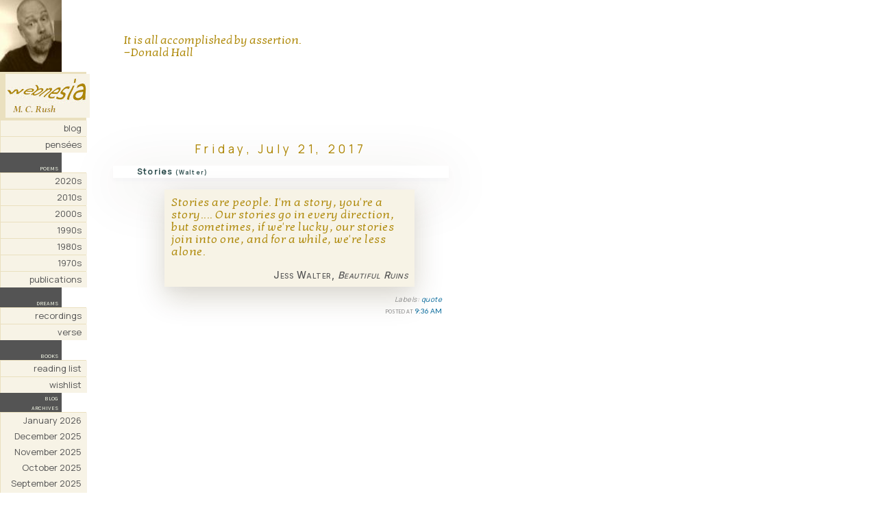

--- FILE ---
content_type: text/html; charset=UTF-8
request_url: https://blog.webnesia.com/2017/07/stories-walter.html
body_size: 186242
content:
<!DOCTYPE html PUBLIC "-//W3C//DTD XHTML 1.0 Transitional//EN"
"http://www.w3.org/TR/xhtml1/DTD/xhtml1-transitional.dtd">

<html xmlns="http://www.w3.org/1999/xhtml" xml:lang="en" lang="en">

<head>
<title>Webnesia: Stories <font style="font-size:0.7em; font-variant:normal;">(Walter)</font></title>
  
<meta name="viewport" content="width=device-width, initial-scale=1">

<link rel="stylesheet" type="text/css" href="//www.webnesia.com/webnesiastyle.css?v=24.2">
<link rel="stylesheet" type="text/css" href="//fonts.googleapis.com/css?family=Lato">
<link rel="stylesheet" type="text/css" href="//fonts.googleapis.com/css?family=Inter">
<link rel="stylesheet" type="text/css" href="//fonts.googleapis.com/css?family=Kotta+One">
<link rel="stylesheet" type="text/css" href="//fonts.googleapis.com/css?family=Manrope">
<link rel="stylesheet" type="text/css" href="//fonts.googleapis.com/css?family=Karla">
<link rel="stylesheet" type="text/css" href="//fonts.googleapis.com/css?family=Montserrat">
<link rel="icon" href="/favicon.ico" type="image/x-icon">
<link rel="shortcut icon" href="/favicon.ico" type="image/x-icon">
  
<!--[ Favicon ]-->
<link expr:href='data:blog.blogspotFaviconUrl' rel='apple-touch-icon' sizes='120x120'/>
<link expr:href='data:blog.blogspotFaviconUrl' rel='apple-touch-icon' sizes='152x152'/>
<link expr:href='data:blog.blogspotFaviconUrl' rel='icon' type='image/x-icon'/>
<link expr:href='data:blog.blogspotFaviconUrl' rel='shortcut icon' type='image/x-icon'/>

<script type="text/javascript">(function() { (function(){function b(g){this.t={};this.tick=function(h,m,f){var n=f!=void 0?f:(new Date).getTime();this.t[h]=[n,m];if(f==void 0)try{window.console.timeStamp("CSI/"+h)}catch(q){}};this.getStartTickTime=function(){return this.t.start[0]};this.tick("start",null,g)}var a;if(window.performance)var e=(a=window.performance.timing)&&a.responseStart;var p=e>0?new b(e):new b;window.jstiming={Timer:b,load:p};if(a){var c=a.navigationStart;c>0&&e>=c&&(window.jstiming.srt=e-c)}if(a){var d=window.jstiming.load;
c>0&&e>=c&&(d.tick("_wtsrt",void 0,c),d.tick("wtsrt_","_wtsrt",e),d.tick("tbsd_","wtsrt_"))}try{a=null,window.chrome&&window.chrome.csi&&(a=Math.floor(window.chrome.csi().pageT),d&&c>0&&(d.tick("_tbnd",void 0,window.chrome.csi().startE),d.tick("tbnd_","_tbnd",c))),a==null&&window.gtbExternal&&(a=window.gtbExternal.pageT()),a==null&&window.external&&(a=window.external.pageT,d&&c>0&&(d.tick("_tbnd",void 0,window.external.startE),d.tick("tbnd_","_tbnd",c))),a&&(window.jstiming.pt=a)}catch(g){}})();window.tickAboveFold=function(b){var a=0;if(b.offsetParent){do a+=b.offsetTop;while(b=b.offsetParent)}b=a;b<=750&&window.jstiming.load.tick("aft")};var k=!1;function l(){k||(k=!0,window.jstiming.load.tick("firstScrollTime"))}window.addEventListener?window.addEventListener("scroll",l,!1):window.attachEvent("onscroll",l);
 })();</script><script type="text/javascript">function a(){var b=window.location.href,c=b.split("?");switch(c.length){case 1:return b+"?m=1";case 2:return c[1].search("(^|&)m=")>=0?null:b+"&m=1";default:return null}}var d=navigator.userAgent;if(d.indexOf("Mobile")!=-1&&d.indexOf("WebKit")!=-1&&d.indexOf("iPad")==-1||d.indexOf("Opera Mini")!=-1||d.indexOf("IEMobile")!=-1){var e=a();e&&window.location.replace(e)};
</script><meta http-equiv="Content-Type" content="text/html; charset=UTF-8" />
<meta name="generator" content="Blogger" />
<link rel="icon" type="image/vnd.microsoft.icon" href="https://www.blogger.com/favicon.ico"/>
<link rel="alternate" type="application/atom+xml" title="Webnesia - Atom" href="https://blog.webnesia.com/feeds/posts/default" />
<link rel="alternate" type="application/rss+xml" title="Webnesia - RSS" href="https://blog.webnesia.com/feeds/posts/default?alt=rss" />
<link rel="service.post" type="application/atom+xml" title="Webnesia - Atom" href="https://www.blogger.com/feeds/5319068/posts/default" />
<link rel="alternate" type="application/atom+xml" title="Webnesia - Atom" href="https://blog.webnesia.com/feeds/841397655571771703/comments/default" />
<link rel="stylesheet" type="text/css" href="https://www.blogger.com/static/v1/v-css/1601750677-blog_controls.css"/>
<link rel="stylesheet" type="text/css" href="https://www.blogger.com/dyn-css/authorization.css?targetBlogID=5319068&zx=25c5c099-75b8-4e76-b444-872212a4acf2"/>


<style type="text/css">

#navbar-iframe { height:0px; visibility:hidden; display:none; }

  .leftimg{float:left;}

/* Page Structure
----------------------------------------------- */

  #main {
    width:500px;
    float:left;
    margin:10px 0 0 30px;
    padding:0 0 10px;
    color:#000000;
    }
  #main2 {
    padding:10px 0 0;
    }
}

  #main {
    background:#f7f3e6;"
    }
  #main2 {
    background:none;"
    }
  }


/* Links
----------------------------------------------- */

a img {border-width:0;}

#main a:link {color:#069;}

#main a:visited {color:#ac8500;}

#main a:hover {color:#ac8500;}

a {text-decoration: none;}


/* Posts
----------------------------------------------- */
.date-header {
  font-family: Manrope, Helvetica, sans-serif;
  text-align: center;
  font-size: 17px;
  font-weight: 200;
  margin-top: 85px;
  line-height: 24px;
  letter-spacing: .3em;
  color: #AC8500;
  }

.post {
 margin-top: 0px; 
 margin-bottom: 35px;
  padding: 0 5px;
 }

.post-title {font-family: Manrope, Helvetica, sans-serif;
  box-shadow: 0 5px 5px rgba(154,160,185,.05), 0 15px 80px rgba(67,52,0,.2);
  text-align: left;
  font-size: 12px;
  font-weight: 600;
  letter-spacing: .1em;
  padding: 0px 10px 1px 35px;
  color: #2f4f4f;
  text-decoration: none;
  }

.post-body {
  padding: 0px 10px 0px 35px;
  font-family: Manrope, Helvetica, sans-serif;
  font-size: 16px;
  font-weight: 200;
  letter-spacing: 0.5px;
  word-spacing: 0px;
  line-height: 21px;
  color: #666;
  }

.post p {text-align: right; color: #888; font-size: 75%; font-style: italic; margin: 0 0 0 0;}

p.post-footer {
  padding: 0px 0px 0px 0px;
  margin: 0px 0px 0px 0px;
  text-align: right;
  font: $postfooterTextFont;
  color: #888;
  <--color: $postfooterTextColor;-->
  font-family: Inter, Helvetica, sans-serif;
  font-weight: normal;
  font-size: 12px;
}

p.post-footer em {
  display:inline;
  text-align:right;
  font-style:normal;
  }

/* Labels */
.post .blogger-labels { /* Added .post to make it more specific */
  font-size: 10px; /* Adjust this value as needed */
  /* font-family: Manrope, Helvetica, sans-serif; */ /* Uncomment and set if needed */
}
.post .blogger-labels a { /* Added .post here too for consistency */
  font-size: inherit;
}
  
blockquote {
  box-shadow: 0 5px 10px rgba(154,160,185,.05), 0 15px 40px rgba(67,52,0,.2);
  margin-bottom: 4px;
  padding: 10px;
  background-color: #f7f3e6;
  font-size: 17px;
  font-weight: 300;
  line-height: 1.1em;
  color: #ac8500;  
  font-family: Kotta One, Cormorant, Inter, IBM Plex Serif, Helvetica, sans-serif;}

.poemquote {margin-left: 40px;}

.quotefont {
  font-size: 17px;
  font-weight: 300;
  line-height: 1.1em;
  padding: 0px 10px 15px 50px;
  width: 375px;
  color: #ac8500;
  font-family: Kotta One, IBM Plex Serif, Helvetica, sans-serif;}

.attrib {
  line-height: 14px;
  font-weight: 500;
  font-size: 14px;
  font-variant: small-caps;
  font-family: Inter, Helvetica, sans-serif; color:#595959;}

img.border {
 border: 0px;
 padding: 0px 0px 0px 15px ;
 }

!--.titunderline {
    display: inline-block;
    border-top: 0px solid #AC8500;
    padding-top: 40;
    line-height: 120%;
    background-color: #f7f3e6;
}

/* Feeds
----------------------------------------------- */
#blogfeeds {
  }
#postfeeds {
  padding:0 15px 0;
  }


img.floatLeft {float: left; margin: 4px 4px 0px 4px; position:absolute; left: 5%}

</style>

<meta name='google-adsense-platform-account' content='ca-host-pub-1556223355139109'/>
<meta name='google-adsense-platform-domain' content='blogspot.com'/>
<!-- --><style type="text/css">@import url(//www.blogger.com/static/v1/v-css/navbar/3334278262-classic.css);
div.b-mobile {display:none;}
</style>

</head>


<body style="background-color:#ffffff; color:#ac8500;"><script type="text/javascript">
    function setAttributeOnload(object, attribute, val) {
      if(window.addEventListener) {
        window.addEventListener('load',
          function(){ object[attribute] = val; }, false);
      } else {
        window.attachEvent('onload', function(){ object[attribute] = val; });
      }
    }
  </script>
<div id="navbar-iframe-container"></div>
<script type="text/javascript" src="https://apis.google.com/js/platform.js"></script>
<script type="text/javascript">
      gapi.load("gapi.iframes:gapi.iframes.style.bubble", function() {
        if (gapi.iframes && gapi.iframes.getContext) {
          gapi.iframes.getContext().openChild({
              url: 'https://www.blogger.com/navbar/5319068?origin\x3dhttps://blog.webnesia.com',
              where: document.getElementById("navbar-iframe-container"),
              id: "navbar-iframe"
          });
        }
      });
    </script>

<!--[if IE]>
<div style="width: 900px;">
<![endif]-->

<!--Begin left column-->
<div id="leftcolumn">

<!--Begin menu-->
<div id="leftcolumn">
    <div class="menu-item">
    <img src="https://www.webnesia.com/graphics/MCR/rotate.php" alt="">
</div>
    <p class="popmenu2">
        <span class="lefttitle">
            <img src="https://lh3.googleusercontent.com/blogger_img_proxy/AEn0k_teZ6H8o5WFYmCpzMow39ZcHTAwPusgVpUFVFyeAZHkqZty0NzZaJWRtAIKHHOTcB2qeEd5UMjRF9W6gIdkYn95qpspQtGye5xzJaqV_AfOGLtKWCSduA=s0-d" alt="Webnesia MCR">
        </span>
    </p>
    <p class="popmenu"><a class="pop" href="http://www.webnesia.com/">blog</a></p>
    <p class="popmenu"><a class="pop" href="http://www.webnesia.com/pensees.php">pensées</a></p>
    <span class="section-title" style="color: #f3f7e6; text-align: right; display: block; padding-right: 5px; margin-top: 15px;">poems</span>
    <p class="popmenu"><a class="pop" href="http://www.webnesia.com/poems-2020s-2026.php">2020s</a></p>
    <p class="popmenu"><a class="pop" href="http://www.webnesia.com/poems-2010s-2010.php">2010s</a></p>
    <p class="popmenu"><a class="pop" href="http://www.webnesia.com/poems-2000s-2000-3.php">2000s</a></p>
    <p class="popmenu"><a class="pop" href="http://www.webnesia.com/poems-1990s.php">1990s</a></p>
    <p class="popmenu"><a class="pop" href="http://www.webnesia.com/poems-1980s.php">1980s</a></p>
    <p class="popmenu"><a class="pop" href="http://www.webnesia.com/poems-1970s.php">1970s</a></p>
    <p class="popmenu"><a class="pop" href="http://www.webnesia.com/publications.php">publications</a></p>
    <span class="section-title" style="color: #f3f7e6; text-align: right; display: block; padding-right: 5px; margin-top: 15px;">dreams</span>
    <p class="popmenu"><a class="pop" href="http://www.webnesia.com/dreams.php">recordings</a></p>
    <p class="popmenu"><a class="pop" href="http://www.webnesia.com/dreamverse.php">verse</a></p>
    <span class="section-title" style="color: #f3f7e6; text-align: right; display: block; padding-right: 5px; margin-top: 15px;">books</span>
    <p class="popmenu"><a class="pop" href="http://www.webnesia.com/booksread.php">reading list</a></p>
    <p class="popmenu"><a class="pop" href="https://www.amazon.com/hz/wishlist/ls/17DBXCHG0BKSZ">wishlist</a></p>
</div>
<!--End menu-->

<span class="section-title" style="color: #f3f7e6; text-align: right; display: block; padding-right: 5px; margin-top: 15px;">blog<br>archives</span>
<ul class="popmenu pop"> 
<script type="text/javascript"> 

var archives = new Array(); 

 
archives[archives.length] = new Array('http://blog.webnesia.com/2005/11/', 'November 2005'); 
 
archives[archives.length] = new Array('http://blog.webnesia.com/2006/02/', 'February 2006'); 
 
archives[archives.length] = new Array('http://blog.webnesia.com/2006/03/', 'March 2006'); 
 
archives[archives.length] = new Array('http://blog.webnesia.com/2006/04/', 'April 2006'); 
 
archives[archives.length] = new Array('http://blog.webnesia.com/2006/05/', 'May 2006'); 
 
archives[archives.length] = new Array('http://blog.webnesia.com/2006/06/', 'June 2006'); 
 
archives[archives.length] = new Array('http://blog.webnesia.com/2006/07/', 'July 2006'); 
 
archives[archives.length] = new Array('http://blog.webnesia.com/2006/08/', 'August 2006'); 
 
archives[archives.length] = new Array('http://blog.webnesia.com/2006/09/', 'September 2006'); 
 
archives[archives.length] = new Array('http://blog.webnesia.com/2006/10/', 'October 2006'); 
 
archives[archives.length] = new Array('http://blog.webnesia.com/2006/11/', 'November 2006'); 
 
archives[archives.length] = new Array('http://blog.webnesia.com/2006/12/', 'December 2006'); 
 
archives[archives.length] = new Array('http://blog.webnesia.com/2007/01/', 'January 2007'); 
 
archives[archives.length] = new Array('http://blog.webnesia.com/2007/02/', 'February 2007'); 
 
archives[archives.length] = new Array('http://blog.webnesia.com/2007/03/', 'March 2007'); 
 
archives[archives.length] = new Array('http://blog.webnesia.com/2007/04/', 'April 2007'); 
 
archives[archives.length] = new Array('http://blog.webnesia.com/2007/05/', 'May 2007'); 
 
archives[archives.length] = new Array('http://blog.webnesia.com/2007/06/', 'June 2007'); 
 
archives[archives.length] = new Array('http://blog.webnesia.com/2007/07/', 'July 2007'); 
 
archives[archives.length] = new Array('http://blog.webnesia.com/2007/08/', 'August 2007'); 
 
archives[archives.length] = new Array('http://blog.webnesia.com/2007/09/', 'September 2007'); 
 
archives[archives.length] = new Array('http://blog.webnesia.com/2007/10/', 'October 2007'); 
 
archives[archives.length] = new Array('http://blog.webnesia.com/2007/11/', 'November 2007'); 
 
archives[archives.length] = new Array('http://blog.webnesia.com/2007/12/', 'December 2007'); 
 
archives[archives.length] = new Array('http://blog.webnesia.com/2008/01/', 'January 2008'); 
 
archives[archives.length] = new Array('http://blog.webnesia.com/2008/02/', 'February 2008'); 
 
archives[archives.length] = new Array('http://blog.webnesia.com/2008/03/', 'March 2008'); 
 
archives[archives.length] = new Array('http://blog.webnesia.com/2008/04/', 'April 2008'); 
 
archives[archives.length] = new Array('http://blog.webnesia.com/2008/05/', 'May 2008'); 
 
archives[archives.length] = new Array('http://blog.webnesia.com/2008/06/', 'June 2008'); 
 
archives[archives.length] = new Array('http://blog.webnesia.com/2008/07/', 'July 2008'); 
 
archives[archives.length] = new Array('http://blog.webnesia.com/2008/08/', 'August 2008'); 
 
archives[archives.length] = new Array('http://blog.webnesia.com/2008/09/', 'September 2008'); 
 
archives[archives.length] = new Array('http://blog.webnesia.com/2008/10/', 'October 2008'); 
 
archives[archives.length] = new Array('http://blog.webnesia.com/2008/11/', 'November 2008'); 
 
archives[archives.length] = new Array('http://blog.webnesia.com/2008/12/', 'December 2008'); 
 
archives[archives.length] = new Array('http://blog.webnesia.com/2009/01/', 'January 2009'); 
 
archives[archives.length] = new Array('http://blog.webnesia.com/2009/02/', 'February 2009'); 
 
archives[archives.length] = new Array('http://blog.webnesia.com/2009/03/', 'March 2009'); 
 
archives[archives.length] = new Array('http://blog.webnesia.com/2009/04/', 'April 2009'); 
 
archives[archives.length] = new Array('http://blog.webnesia.com/2009/05/', 'May 2009'); 
 
archives[archives.length] = new Array('http://blog.webnesia.com/2009/06/', 'June 2009'); 
 
archives[archives.length] = new Array('http://blog.webnesia.com/2009/07/', 'July 2009'); 
 
archives[archives.length] = new Array('http://blog.webnesia.com/2009/08/', 'August 2009'); 
 
archives[archives.length] = new Array('http://blog.webnesia.com/2009/09/', 'September 2009'); 
 
archives[archives.length] = new Array('http://blog.webnesia.com/2009/10/', 'October 2009'); 
 
archives[archives.length] = new Array('http://blog.webnesia.com/2009/11/', 'November 2009'); 
 
archives[archives.length] = new Array('http://blog.webnesia.com/2009/12/', 'December 2009'); 
 
archives[archives.length] = new Array('http://blog.webnesia.com/2010/01/', 'January 2010'); 
 
archives[archives.length] = new Array('http://blog.webnesia.com/2010/02/', 'February 2010'); 
 
archives[archives.length] = new Array('http://blog.webnesia.com/2010/03/', 'March 2010'); 
 
archives[archives.length] = new Array('http://blog.webnesia.com/2010/04/', 'April 2010'); 
 
archives[archives.length] = new Array('http://blog.webnesia.com/2010/05/', 'May 2010'); 
 
archives[archives.length] = new Array('http://blog.webnesia.com/2010/06/', 'June 2010'); 
 
archives[archives.length] = new Array('http://blog.webnesia.com/2010/07/', 'July 2010'); 
 
archives[archives.length] = new Array('http://blog.webnesia.com/2010/08/', 'August 2010'); 
 
archives[archives.length] = new Array('http://blog.webnesia.com/2010/09/', 'September 2010'); 
 
archives[archives.length] = new Array('http://blog.webnesia.com/2010/10/', 'October 2010'); 
 
archives[archives.length] = new Array('http://blog.webnesia.com/2010/11/', 'November 2010'); 
 
archives[archives.length] = new Array('http://blog.webnesia.com/2010/12/', 'December 2010'); 
 
archives[archives.length] = new Array('http://blog.webnesia.com/2011/01/', 'January 2011'); 
 
archives[archives.length] = new Array('http://blog.webnesia.com/2011/02/', 'February 2011'); 
 
archives[archives.length] = new Array('http://blog.webnesia.com/2011/03/', 'March 2011'); 
 
archives[archives.length] = new Array('http://blog.webnesia.com/2011/04/', 'April 2011'); 
 
archives[archives.length] = new Array('http://blog.webnesia.com/2011/05/', 'May 2011'); 
 
archives[archives.length] = new Array('http://blog.webnesia.com/2011/06/', 'June 2011'); 
 
archives[archives.length] = new Array('http://blog.webnesia.com/2011/07/', 'July 2011'); 
 
archives[archives.length] = new Array('http://blog.webnesia.com/2011/08/', 'August 2011'); 
 
archives[archives.length] = new Array('http://blog.webnesia.com/2011/09/', 'September 2011'); 
 
archives[archives.length] = new Array('http://blog.webnesia.com/2011/10/', 'October 2011'); 
 
archives[archives.length] = new Array('http://blog.webnesia.com/2011/11/', 'November 2011'); 
 
archives[archives.length] = new Array('http://blog.webnesia.com/2011/12/', 'December 2011'); 
 
archives[archives.length] = new Array('http://blog.webnesia.com/2012/01/', 'January 2012'); 
 
archives[archives.length] = new Array('http://blog.webnesia.com/2012/02/', 'February 2012'); 
 
archives[archives.length] = new Array('http://blog.webnesia.com/2012/03/', 'March 2012'); 
 
archives[archives.length] = new Array('http://blog.webnesia.com/2012/04/', 'April 2012'); 
 
archives[archives.length] = new Array('http://blog.webnesia.com/2012/05/', 'May 2012'); 
 
archives[archives.length] = new Array('http://blog.webnesia.com/2012/06/', 'June 2012'); 
 
archives[archives.length] = new Array('http://blog.webnesia.com/2012/07/', 'July 2012'); 
 
archives[archives.length] = new Array('http://blog.webnesia.com/2012/08/', 'August 2012'); 
 
archives[archives.length] = new Array('http://blog.webnesia.com/2012/09/', 'September 2012'); 
 
archives[archives.length] = new Array('http://blog.webnesia.com/2012/10/', 'October 2012'); 
 
archives[archives.length] = new Array('http://blog.webnesia.com/2012/11/', 'November 2012'); 
 
archives[archives.length] = new Array('http://blog.webnesia.com/2012/12/', 'December 2012'); 
 
archives[archives.length] = new Array('http://blog.webnesia.com/2013/01/', 'January 2013'); 
 
archives[archives.length] = new Array('http://blog.webnesia.com/2013/02/', 'February 2013'); 
 
archives[archives.length] = new Array('http://blog.webnesia.com/2013/03/', 'March 2013'); 
 
archives[archives.length] = new Array('http://blog.webnesia.com/2013/04/', 'April 2013'); 
 
archives[archives.length] = new Array('http://blog.webnesia.com/2013/05/', 'May 2013'); 
 
archives[archives.length] = new Array('http://blog.webnesia.com/2013/06/', 'June 2013'); 
 
archives[archives.length] = new Array('http://blog.webnesia.com/2013/07/', 'July 2013'); 
 
archives[archives.length] = new Array('http://blog.webnesia.com/2013/08/', 'August 2013'); 
 
archives[archives.length] = new Array('http://blog.webnesia.com/2013/09/', 'September 2013'); 
 
archives[archives.length] = new Array('http://blog.webnesia.com/2013/10/', 'October 2013'); 
 
archives[archives.length] = new Array('http://blog.webnesia.com/2013/11/', 'November 2013'); 
 
archives[archives.length] = new Array('http://blog.webnesia.com/2013/12/', 'December 2013'); 
 
archives[archives.length] = new Array('http://blog.webnesia.com/2014/01/', 'January 2014'); 
 
archives[archives.length] = new Array('http://blog.webnesia.com/2014/02/', 'February 2014'); 
 
archives[archives.length] = new Array('http://blog.webnesia.com/2014/03/', 'March 2014'); 
 
archives[archives.length] = new Array('http://blog.webnesia.com/2014/04/', 'April 2014'); 
 
archives[archives.length] = new Array('http://blog.webnesia.com/2014/05/', 'May 2014'); 
 
archives[archives.length] = new Array('http://blog.webnesia.com/2014/06/', 'June 2014'); 
 
archives[archives.length] = new Array('http://blog.webnesia.com/2014/07/', 'July 2014'); 
 
archives[archives.length] = new Array('http://blog.webnesia.com/2014/08/', 'August 2014'); 
 
archives[archives.length] = new Array('http://blog.webnesia.com/2014/09/', 'September 2014'); 
 
archives[archives.length] = new Array('http://blog.webnesia.com/2014/10/', 'October 2014'); 
 
archives[archives.length] = new Array('http://blog.webnesia.com/2014/11/', 'November 2014'); 
 
archives[archives.length] = new Array('http://blog.webnesia.com/2014/12/', 'December 2014'); 
 
archives[archives.length] = new Array('http://blog.webnesia.com/2015/01/', 'January 2015'); 
 
archives[archives.length] = new Array('http://blog.webnesia.com/2015/02/', 'February 2015'); 
 
archives[archives.length] = new Array('http://blog.webnesia.com/2015/03/', 'March 2015'); 
 
archives[archives.length] = new Array('http://blog.webnesia.com/2015/04/', 'April 2015'); 
 
archives[archives.length] = new Array('http://blog.webnesia.com/2015/05/', 'May 2015'); 
 
archives[archives.length] = new Array('http://blog.webnesia.com/2015/06/', 'June 2015'); 
 
archives[archives.length] = new Array('http://blog.webnesia.com/2015/07/', 'July 2015'); 
 
archives[archives.length] = new Array('http://blog.webnesia.com/2015/08/', 'August 2015'); 
 
archives[archives.length] = new Array('http://blog.webnesia.com/2015/09/', 'September 2015'); 
 
archives[archives.length] = new Array('http://blog.webnesia.com/2015/10/', 'October 2015'); 
 
archives[archives.length] = new Array('http://blog.webnesia.com/2015/11/', 'November 2015'); 
 
archives[archives.length] = new Array('http://blog.webnesia.com/2015/12/', 'December 2015'); 
 
archives[archives.length] = new Array('http://blog.webnesia.com/2016/01/', 'January 2016'); 
 
archives[archives.length] = new Array('http://blog.webnesia.com/2016/02/', 'February 2016'); 
 
archives[archives.length] = new Array('http://blog.webnesia.com/2016/03/', 'March 2016'); 
 
archives[archives.length] = new Array('http://blog.webnesia.com/2016/04/', 'April 2016'); 
 
archives[archives.length] = new Array('http://blog.webnesia.com/2016/05/', 'May 2016'); 
 
archives[archives.length] = new Array('http://blog.webnesia.com/2016/06/', 'June 2016'); 
 
archives[archives.length] = new Array('http://blog.webnesia.com/2016/07/', 'July 2016'); 
 
archives[archives.length] = new Array('http://blog.webnesia.com/2016/08/', 'August 2016'); 
 
archives[archives.length] = new Array('http://blog.webnesia.com/2016/09/', 'September 2016'); 
 
archives[archives.length] = new Array('http://blog.webnesia.com/2016/10/', 'October 2016'); 
 
archives[archives.length] = new Array('http://blog.webnesia.com/2016/11/', 'November 2016'); 
 
archives[archives.length] = new Array('http://blog.webnesia.com/2016/12/', 'December 2016'); 
 
archives[archives.length] = new Array('http://blog.webnesia.com/2017/01/', 'January 2017'); 
 
archives[archives.length] = new Array('http://blog.webnesia.com/2017/02/', 'February 2017'); 
 
archives[archives.length] = new Array('http://blog.webnesia.com/2017/03/', 'March 2017'); 
 
archives[archives.length] = new Array('http://blog.webnesia.com/2017/04/', 'April 2017'); 
 
archives[archives.length] = new Array('http://blog.webnesia.com/2017/05/', 'May 2017'); 
 
archives[archives.length] = new Array('http://blog.webnesia.com/2017/06/', 'June 2017'); 
 
archives[archives.length] = new Array('http://blog.webnesia.com/2017/07/', 'July 2017'); 
 
archives[archives.length] = new Array('http://blog.webnesia.com/2017/08/', 'August 2017'); 
 
archives[archives.length] = new Array('http://blog.webnesia.com/2017/09/', 'September 2017'); 
 
archives[archives.length] = new Array('http://blog.webnesia.com/2017/10/', 'October 2017'); 
 
archives[archives.length] = new Array('http://blog.webnesia.com/2017/11/', 'November 2017'); 
 
archives[archives.length] = new Array('http://blog.webnesia.com/2017/12/', 'December 2017'); 
 
archives[archives.length] = new Array('http://blog.webnesia.com/2018/01/', 'January 2018'); 
 
archives[archives.length] = new Array('http://blog.webnesia.com/2018/02/', 'February 2018'); 
 
archives[archives.length] = new Array('http://blog.webnesia.com/2018/03/', 'March 2018'); 
 
archives[archives.length] = new Array('http://blog.webnesia.com/2018/04/', 'April 2018'); 
 
archives[archives.length] = new Array('http://blog.webnesia.com/2018/05/', 'May 2018'); 
 
archives[archives.length] = new Array('http://blog.webnesia.com/2018/06/', 'June 2018'); 
 
archives[archives.length] = new Array('http://blog.webnesia.com/2018/07/', 'July 2018'); 
 
archives[archives.length] = new Array('http://blog.webnesia.com/2018/08/', 'August 2018'); 
 
archives[archives.length] = new Array('http://blog.webnesia.com/2018/09/', 'September 2018'); 
 
archives[archives.length] = new Array('http://blog.webnesia.com/2018/10/', 'October 2018'); 
 
archives[archives.length] = new Array('http://blog.webnesia.com/2018/11/', 'November 2018'); 
 
archives[archives.length] = new Array('http://blog.webnesia.com/2018/12/', 'December 2018'); 
 
archives[archives.length] = new Array('http://blog.webnesia.com/2019/01/', 'January 2019'); 
 
archives[archives.length] = new Array('http://blog.webnesia.com/2019/02/', 'February 2019'); 
 
archives[archives.length] = new Array('http://blog.webnesia.com/2019/03/', 'March 2019'); 
 
archives[archives.length] = new Array('http://blog.webnesia.com/2019/04/', 'April 2019'); 
 
archives[archives.length] = new Array('http://blog.webnesia.com/2019/05/', 'May 2019'); 
 
archives[archives.length] = new Array('http://blog.webnesia.com/2019/06/', 'June 2019'); 
 
archives[archives.length] = new Array('http://blog.webnesia.com/2019/07/', 'July 2019'); 
 
archives[archives.length] = new Array('http://blog.webnesia.com/2019/08/', 'August 2019'); 
 
archives[archives.length] = new Array('http://blog.webnesia.com/2019/09/', 'September 2019'); 
 
archives[archives.length] = new Array('http://blog.webnesia.com/2019/10/', 'October 2019'); 
 
archives[archives.length] = new Array('http://blog.webnesia.com/2019/11/', 'November 2019'); 
 
archives[archives.length] = new Array('http://blog.webnesia.com/2019/12/', 'December 2019'); 
 
archives[archives.length] = new Array('http://blog.webnesia.com/2020/01/', 'January 2020'); 
 
archives[archives.length] = new Array('http://blog.webnesia.com/2020/02/', 'February 2020'); 
 
archives[archives.length] = new Array('http://blog.webnesia.com/2020/03/', 'March 2020'); 
 
archives[archives.length] = new Array('http://blog.webnesia.com/2020/04/', 'April 2020'); 
 
archives[archives.length] = new Array('http://blog.webnesia.com/2020/05/', 'May 2020'); 
 
archives[archives.length] = new Array('http://blog.webnesia.com/2020/06/', 'June 2020'); 
 
archives[archives.length] = new Array('http://blog.webnesia.com/2020/07/', 'July 2020'); 
 
archives[archives.length] = new Array('http://blog.webnesia.com/2020/08/', 'August 2020'); 
 
archives[archives.length] = new Array('http://blog.webnesia.com/2020/09/', 'September 2020'); 
 
archives[archives.length] = new Array('http://blog.webnesia.com/2020/10/', 'October 2020'); 
 
archives[archives.length] = new Array('http://blog.webnesia.com/2020/11/', 'November 2020'); 
 
archives[archives.length] = new Array('http://blog.webnesia.com/2020/12/', 'December 2020'); 
 
archives[archives.length] = new Array('http://blog.webnesia.com/2021/01/', 'January 2021'); 
 
archives[archives.length] = new Array('http://blog.webnesia.com/2021/02/', 'February 2021'); 
 
archives[archives.length] = new Array('http://blog.webnesia.com/2021/03/', 'March 2021'); 
 
archives[archives.length] = new Array('http://blog.webnesia.com/2021/04/', 'April 2021'); 
 
archives[archives.length] = new Array('http://blog.webnesia.com/2021/05/', 'May 2021'); 
 
archives[archives.length] = new Array('http://blog.webnesia.com/2021/06/', 'June 2021'); 
 
archives[archives.length] = new Array('http://blog.webnesia.com/2021/08/', 'August 2021'); 
 
archives[archives.length] = new Array('http://blog.webnesia.com/2021/09/', 'September 2021'); 
 
archives[archives.length] = new Array('http://blog.webnesia.com/2021/10/', 'October 2021'); 
 
archives[archives.length] = new Array('http://blog.webnesia.com/2021/11/', 'November 2021'); 
 
archives[archives.length] = new Array('http://blog.webnesia.com/2021/12/', 'December 2021'); 
 
archives[archives.length] = new Array('http://blog.webnesia.com/2022/01/', 'January 2022'); 
 
archives[archives.length] = new Array('http://blog.webnesia.com/2022/02/', 'February 2022'); 
 
archives[archives.length] = new Array('http://blog.webnesia.com/2022/03/', 'March 2022'); 
 
archives[archives.length] = new Array('http://blog.webnesia.com/2022/04/', 'April 2022'); 
 
archives[archives.length] = new Array('http://blog.webnesia.com/2022/05/', 'May 2022'); 
 
archives[archives.length] = new Array('http://blog.webnesia.com/2022/06/', 'June 2022'); 
 
archives[archives.length] = new Array('http://blog.webnesia.com/2022/07/', 'July 2022'); 
 
archives[archives.length] = new Array('http://blog.webnesia.com/2022/08/', 'August 2022'); 
 
archives[archives.length] = new Array('http://blog.webnesia.com/2022/09/', 'September 2022'); 
 
archives[archives.length] = new Array('http://blog.webnesia.com/2022/10/', 'October 2022'); 
 
archives[archives.length] = new Array('http://blog.webnesia.com/2022/11/', 'November 2022'); 
 
archives[archives.length] = new Array('http://blog.webnesia.com/2022/12/', 'December 2022'); 
 
archives[archives.length] = new Array('http://blog.webnesia.com/2023/01/', 'January 2023'); 
 
archives[archives.length] = new Array('http://blog.webnesia.com/2023/02/', 'February 2023'); 
 
archives[archives.length] = new Array('http://blog.webnesia.com/2023/03/', 'March 2023'); 
 
archives[archives.length] = new Array('http://blog.webnesia.com/2023/04/', 'April 2023'); 
 
archives[archives.length] = new Array('http://blog.webnesia.com/2023/05/', 'May 2023'); 
 
archives[archives.length] = new Array('http://blog.webnesia.com/2023/06/', 'June 2023'); 
 
archives[archives.length] = new Array('http://blog.webnesia.com/2023/07/', 'July 2023'); 
 
archives[archives.length] = new Array('http://blog.webnesia.com/2023/08/', 'August 2023'); 
 
archives[archives.length] = new Array('http://blog.webnesia.com/2023/09/', 'September 2023'); 
 
archives[archives.length] = new Array('http://blog.webnesia.com/2023/10/', 'October 2023'); 
 
archives[archives.length] = new Array('http://blog.webnesia.com/2023/11/', 'November 2023'); 
 
archives[archives.length] = new Array('http://blog.webnesia.com/2023/12/', 'December 2023'); 
 
archives[archives.length] = new Array('http://blog.webnesia.com/2024/01/', 'January 2024'); 
 
archives[archives.length] = new Array('http://blog.webnesia.com/2024/02/', 'February 2024'); 
 
archives[archives.length] = new Array('http://blog.webnesia.com/2024/03/', 'March 2024'); 
 
archives[archives.length] = new Array('http://blog.webnesia.com/2024/04/', 'April 2024'); 
 
archives[archives.length] = new Array('http://blog.webnesia.com/2024/05/', 'May 2024'); 
 
archives[archives.length] = new Array('http://blog.webnesia.com/2024/06/', 'June 2024'); 
 
archives[archives.length] = new Array('http://blog.webnesia.com/2024/07/', 'July 2024'); 
 
archives[archives.length] = new Array('http://blog.webnesia.com/2024/08/', 'August 2024'); 
 
archives[archives.length] = new Array('http://blog.webnesia.com/2024/09/', 'September 2024'); 
 
archives[archives.length] = new Array('http://blog.webnesia.com/2024/10/', 'October 2024'); 
 
archives[archives.length] = new Array('http://blog.webnesia.com/2024/11/', 'November 2024'); 
 
archives[archives.length] = new Array('http://blog.webnesia.com/2024/12/', 'December 2024'); 
 
archives[archives.length] = new Array('http://blog.webnesia.com/2025/01/', 'January 2025'); 
 
archives[archives.length] = new Array('http://blog.webnesia.com/2025/02/', 'February 2025'); 
 
archives[archives.length] = new Array('http://blog.webnesia.com/2025/03/', 'March 2025'); 
 
archives[archives.length] = new Array('http://blog.webnesia.com/2025/04/', 'April 2025'); 
 
archives[archives.length] = new Array('http://blog.webnesia.com/2025/05/', 'May 2025'); 
 
archives[archives.length] = new Array('http://blog.webnesia.com/2025/06/', 'June 2025'); 
 
archives[archives.length] = new Array('http://blog.webnesia.com/2025/07/', 'July 2025'); 
 
archives[archives.length] = new Array('http://blog.webnesia.com/2025/08/', 'August 2025'); 
 
archives[archives.length] = new Array('http://blog.webnesia.com/2025/09/', 'September 2025'); 
 
archives[archives.length] = new Array('http://blog.webnesia.com/2025/10/', 'October 2025'); 
 
archives[archives.length] = new Array('http://blog.webnesia.com/2025/11/', 'November 2025'); 
 
archives[archives.length] = new Array('http://blog.webnesia.com/2025/12/', 'December 2025'); 
 
archives[archives.length] = new Array('http://blog.webnesia.com/2026/01/', 'January 2026'); 
 

for (var i=archives.length-1;i>=0;i--) 
{ 
document.write('<li><a href=\"' + archives[i][0] + '\">' + archives[i][1] + '</a></li>'); 
} 

</script> 
</ul>
<br />
</div>

</div>
<!--End left column-->

<!--Begin right column-->

<div id="rightcolumn">


<!-- Begin #content - Centers all content and provides edges for floated columns -->

<div id="content">

<div class="quotefont">
  
<script language=javascript>
<!--//

//Enter the amount of quotes you are using.
var quotnum = "2265";

//In between the " "; enter in your message. Remember not to use double
//quote (") in your message. You may use a single quote (').

var sds = new Array(2500);
sds[0]="Rhyme is an irrational, sensual link between two words. It is chemical. It is alchemical.<br>#8212;A.E. Stallings";

sds[1]="I write for love, respect, money, fame, honor, redemption.  I write to be included in a world I feel rejected by.  But I don't want to be included by surrendering myself to expectations.  I want to buy my admission to others by engaging their interests and feelings, doing the least possible damage to my feelings and interests but changing theirs a bit.  I think I was not aware early on of those things.  I wrote early on because it was there to do and because if anything good happened in the poem I felt good.  Poems are experiences as well as whatever else they are, and for me now, nothing, not respect, honor, money, seems as supportive as just having produced a body of work, which I hope is, all considered, good.<br>&#8212;A. R. Ammons";

sds[2]="Being everywhere at once while going nowhere in particular is what poets do.<br>&#8212;Adam Gopnik";

sds[3]="One begins writing, in adolescence, as a detour away from life that is supposed to return one to the main road of life further on, at a better stage. Writing is seen as a shortcut, through isolation, to the communication and connection that are unavailable in reality. Only gradually does it become clear that the detour is really a fork in the road: as one continues to write, one moves farther away from life, from the communion with other people that writing was meant to provide. Eventually the main road can no longer be seen, but one keeps on writing: because of spite, because one is unfit for anything else and can’t go back, and because of the unbanishable hope that maybe the next turn in the road will bring one back to life.<br>&#8212;Adam Kirsch";

sds[4]="The crisis of literature, in contrast with the confidence of the sciences, is essentially a crisis of memory and transmission. The creation of works of art is only a valid way to spend a life if those works are preserved&#8212;if they are made exceptions to the general oblivion that nature designed for us. But the sciences do not require this kind of exceptional preservation. They make use of intellect in a way that imitates nature, because the progress of science both incorporates and obliterates each contributor, in the same way that the progenitor is both incorporated and forgotten in his descendants. For the artist, the creation of a work of genius is an alternative to parenthood; for the scientist, it is an imitation of parenthood. This helps to explain the shame of the artist in the face of the scientist, which is that of the celibate in the face of the progenitor, the unnatural in the face of nature.<br>&#8212;Adam Kirsch";

sds[5]="Most people ignore most poetry because most poetry ignores most people.<br>&#8212;Adrian Mitchell";

sds[6]="A poem can’t free us from the struggle for existence, but it can uncover desires and appetites buried under the accumulating emergencies of life.<br>&#8212;Adrienne Rich"

sds[7]="Writing poetry is a single combat between the unambiguous word and the inarticulate mood.<br>&#8212;Agnes Nemes Nagy";

sds[8]="Poets used to be mad or bad; now they're mostly just sad.<br>&#8212;Alan Jenkins";

sds[9]="A poet and writer, wherever he lives, even if on home territory, suffers exile for life.<br>&#8212;Alan Sillitoe";

sds[10]="Advice?  I don’t have advice.  Stop aspiring and start writing . If you’re writing, you’re a writer.  Write like you’re a goddamn death row inmate and the governor is out of the country and there’s no chance for a pardon.  Write like you’re clinging to the edge of a cliff, white knuckles, on your last breath, and you’ve got just one last thing to say, like you’re a bird flying over us and you can see everything, and please, for God’s sake, tell us something that will save us from ourselves.  Take a deep breath and tell us your deepest, darkest secret, so we can wipe our brow and know that we’re not alone.  Write like you have a message from the king.  Or don’t.  Who knows, maybe you’re one of the lucky ones who doesn’t have to.<br>&#8212;Alan Watts";

sds[11]="To write is to sell a ticket to escape, not from the truth but into it.<br>&#8212;Alexander Chee";

sds[12]="Poetry is the one place where people can speak their original human mind. It is the outlet for people to say in public what is known in private.<br>&#8212;Allen Ginsberg";

sds[13]="Most recent iterations of the attack on poetry draw rap into the discussion&#8212;well, if rappers attract huge audiences with their hard-hitting hard-rhymed verses, why can’t you? This comparison represents a category error, pure and simple. Rap incorporates poetry into a hybrid art form that includes music, fashion, stylized delivery, and stage spectacle. To contrast rap’s popularity with page poetry is meaningless.<br>&#8212;Amit Majmudar";

sds[14]="The analogy between the artist and the child is that both live in a world of their own making.<br>&#8212;Anaïs Nin";

sds[15]="Look for your own. Do not do what someone else could do as well as you. Do not say, do not write what someone else could say, could write as well as you. Care for nothing in yourself but what you feel exists nowhere else. And, out of yourself create, impatiently or patiently, the most irreplaceable of beings.<br>&#8212;André Gide";

sds[16]="Everything that needs to be said has already been said. But since no one was listening, everything must be said again.<br>&#8212;André Gide";

sds[17]="It is a mistake to talk about the artist looking for his subject. In fact, the subject grows within him like a fruit and begins to demand expression.<br>&#8212;Andrei Tarkovsky";

sds[18]="I would trade the bulk of contemporary anecdotal free verse for more incisive, chilling poetry...  There's more pathos in a poetry that recognizes the universe is central; the poor human, eccentric.<br>&#8212;Ange Mlinko";

sds[19]="Poetry is the aversion to the assertion of power.  Poetry is that which resists dominance.<br>&#8212;Ann Lauterbach";

sds[20]="An honest work generates its own power; a dishonest work tries to rob power from the cataracts of the given.<br>&#8212;Annie Dillard";

sds[21]="One of the few things I know about writing is this: spend it all, shoot it, play it, lose it, all, right away, every time. Do not hoard what seems good for a later place in the book, or for another book; give it, give it all, give it now. The impulse to save something good for a better place later is the signal to spend it now. Something more will arise for later, something better. These things fill from behind, from beneath, like well water. Similarly, the impulse to keep to yourself what you have learned is not only shameful, it is destructive. Anything you do not give freely and abundantly becomes lost to you. You open your safe and find ashes.<br>&#8212;Annie Dillard";

sds[22]="It is time for writers to admit that nothing in this world makes sense.  Only fools and charlatans think they know and understand everything.  The stupider they are, the wider they conceive their horizons to be.  And if an artist decides to declare that he understands nothing of what he sees&#8212;this in itself constitutes a considerable clarity in the realm of thought, and a great step forward.<br>&#8212;Anton Chekhov";

sds[23]="The task of a writer is not to solve the problem but to state the problem correctly.<br>&#8212;Anton Chekhov";

sds[24]="I know what I have given you, I do not know what you have received.<br>&#8212;Antonio Porchia";

sds[25]="Poetry is finer and more philosophical than history; for poetry expresses the universal, and history only the particular.<br>&#8212;Aristotle";

sds[26]="He who writes carelessly confesses thereby at the very outset that he does not attach much importance to his own thoughts.<br>&#8212;Arthur Schopenhauer";

sds[27]="Rhythm is in time what symmetry is in space.<br>&#8212;Arthur Schopenhauer";

sds[28]="Poetry is not a luxury.<br>&#8212;Audre Lorde";

sds[29]="Differences of political standing and economic power ensure that some people can monetize a shared cultural inheritance more than others, just as some enjoy greater wealth and higher incomes, live in better housing, receive better educations, and live longer and healthier lives. But that is because of political and economic exploitation, not cultural appropriation....  [P]olitical action, not cultural policing, is needed to tackle it.<br>&#8212;Barbara J. Fields";

sds[30]="Poetry emerges where it will, to the bafflement of those who think they can control it.<br>&#8212;Barra O Seaghdha";

sds[31]="Don't follow in the footsteps of the old poets, seek what they sought.<br>&#8212;Basho";

sds[32]="The secret of poetry lies in treading the middle path between the reality and the vacuity of the world.<br>&#8212;Basho";

sds[33]="The bones of haikai are plainness and oddness.<br>&#8212;Basho";

sds[34]="A verse that has something interesting in it is all right, even if its meaning isn't very clear.<br>&#8212;Basho";

sds[35]="A short story works to remind us that if we are not sometimes baffled and amazed and undone by the world around us, rendered speechless and stunned, perhaps we are not paying close enough attention.<br>&#8212;Ben Marcus";

sds[36]="If nothing else is perfect, why should a poem be perfect?<br>&#8212;Bernadette Mayer";

sds[37]="Reading poetry to strangers is a very intimate act. It's kind of like a poetic lap dance.<br>&#8212;Billeh Nickerson";

sds[38]="I can’t stand to sing the same song the same way two nights in succession, let alone two years or ten years.  If you can, it ain’t music, it’s close order drill or exercise or yodeling or something, not music.<br>&#8212;Billie Holiday";

sds[39]="One of the ridiculous aspects of being a poet is the huge gulf between how seriously we take ourselves and how generally we are ignored by everybody else.<br>&#8212;Billy Collins";

sds[40]="You don't read poetry to find out about the poet, you read poetry to find out about yourself.<br>&#8212;Billy Collins";

sds[41]="A poem is an interruption of silence, whereas prose is a continuation of noise.<br>&#8212;Billy Collins";

sds[42]="Poetry is like standing on the edge of a lake on a moonlit night and the light of the moon is always pointing straight at you.<br>&#8212;Billy Collins";

sds[43]="In the hands of any real poet, poetry exists at the very heart of the language. It is always 'difficult' because, by its very nature, it is saying things that verge on the unsayable.<br>&#8212;Bryan Appleyard";

sds[44]="Use the commonplace to escape the commonplace.<br>&#8212;Buson";

sds[45]="I do not know if I am trying to do something new, but I know that I am trying to learn something new.<br>&#8212;C. D. Wright, Cooling Time: An American Poetry Vigil";

sds[46]="I began to feel that a great deal of human interaction, a large portion of real moral sensibility and concern, had somehow been usurped from the poets by the novel and drama...It felt to me as though anything that was on a large emotional scale, anything truly passionate, absorbing, or crucial, had been forsaken by poetry.  What the poets of our time seemed to be left with were subtleties, hair-splittings, minute recordings of a delicate atmosphere.<br>&#8212;C. K. Williams";

sds[47]="To interest is the first duty of art; no other excellences will ever begin to compensate for failure in this, and very serious faults will be covered by this, as by charity.<br>&#8212;C.S. Lewis";

sds[48]="The only antidote to the magic of images is the magic of words.<br>&#8212;Camille Paglia";

sds[49]="Live readings seem to have beguiled and distracted too many writers from the more rigorous demands of the printed page&#8212;the medium that lasts and that speaks to posterity.<br>&#8212;Camille Paglia";

sds[50]="Poetry is a capacious vessel, with no limits<br>to its plasticity, no end to the thoughts and feelings<br>it can accommodate,<br>no restrictions upon the imaginings<br>it can bend through language into being.<br>&#8212;Campbell McGrath, from 'Poetry and the World'";

sds[51]="Imagination is a concentrated extract of all the forces of life.<br>&#8212;Carl Jung";

sds[52]="Poetry is a diary kept by a sea creature who lives on land and wishes he could fly.<br>&#8212;Carl Sandburg";

sds[53]="People singing; people with song mouths connecting with song<br>hearts; people who must sing or die; people whose song hearts<br>break if there is no song mouth; these are my people.<br>&#8212;Carl Sandburg, 'Work Gangs'";

sds[54]="Poetry is necessary, but is the poet?<br>&#8212;Carlos Drummond de Andrade";

sds[55]="Poetry alone won't change the world.  But without it, where would we be?  Stripped of mystery, passion, everything that urges us to stay awake despite the shit and pain of living.  In a world full of war, we need it more than ever.<br>&#8212;Carolina De Robertis, The Invisible Mountain";

sds[56]="Poetry should taste like sex.<br>&#8212;Catullus";

sds[57]="Creativity is a drug I cannot live without.<br>&#8212;Cecil B. DeMille";

sds[58]="It is unwise to equate scientific activity with what we call reason, poetic activity with what we call imagination. Without the imaginative leap from facts to generalisation, no theoretic discovery in science is made. The poet, on the other hand, must not imagine but reason&#8212;that is to say, he must exercise a great deal of consciously directed thought in the selection and rejection of his data: there is a technical logic, a poetic reasoning in his choice of the words, rhythms and images by which a poem's coherence is achieved. <br>&#8212;Cecil Day-Lewis";

sds[59]="It takes a lot of desperation, dissatisfaction, and disillusion to write a few good poems.<br>&#8212;Charles Bukowski";

sds[60]="Poetry in my view is a defense of the individual against all the forces arrayed against him.<br>&#8212;Charles Simic";

sds[61]="It is absolutely amazing how many great poets started as seemingly talentless half-wits.<br>&#8212;Charles Simic";

sds[62]="Poets worth reading usually believe things the age they live in no longer does.  Poets are always anachronistic, obsolete, unfashionable, and permanently contemporary.<br>&#8212;Charles Simic";

sds[63]="One writes because one has been touched by the yearning for and the despair of ever touching the Other.<br>&#8212;Charles Simic";

sds[64]="Only through poetry can human solitude be heard in the history of humanity.  In that respect, all the poets who ever wrote are contemporaries.<br>&#8212;Charles Simic";

sds[65]="Poetry is language that sounds better and means more.<br>&#8212;Charles Wright";

sds[66]="Poetry provides comfort precisely by going straight to the most painful spot.<br>&#8212;Cheryl Gatling";

sds[67]="Art should be on the side of humanity.<br>&#8212;Chinua Achebe";

sds[68]="In the end we go to poetry for one reason, so that we might more fully inhabit our lives and the world in which we live them, and that if we more fully inhabit these things, we might be less apt to destroy both.<br>&#8212;Christian Wiman";

sds[69]="Poetry cannot be defined, only experienced.<br>&#8212;Christopher Logue";

sds[70]="The courage of the Poet is to keep ajar the door that leads into madness.<br>&#8212;Christopher Morley";

sds[71]="The unreal is more powerful than the real.  Because nothing is as perfect as you can imagine it.  Because its only intangible ideas, concepts, beliefs, fantasies that last.  Stone crumbles.  Wood rots.  People, well, they die.  But things as fragile as a thought, a dream, a legend, they can go on and on.  If you can change the way people think.  The way they see themselves.  The way they see the world.  You can change the way people live their lives.  That's the only lasting thing you can create.<br>&#8212;Chuck Palahniuk";

sds[72]="I want every sentence of this book to be a climax.<br>&#8212;Clarice Lispector";

sds[73]="The act of writing is the inevitable result of my being alive.<br>&#8212;Clarice Lispector";

sds[74]="I discovered a power:  the power of being in a locked room:  I imprison myself and become concrete.  Though I continue being an abstraction.  It's not contradictory to make oneself concrete and abstract:  I become concrete on a level that is not that on which the world is planned.  I obtain myself in the concretely possible that exists within abstraction.<br>&#8212;Clarice Lispector";

sds[75]="'What does the poem communicate?' is badly asked.  It is not that the poem communicates nothing.  Precisely the contrary.  The poem communicates so much and communicates it so richly and with such delicate qualifications that the thing communicated is mauled and distorted if we attempt to convey it by any vehicle less subtle than that of the poem itself.<br>&#8212;Cleanth Brooks";

sds[76]="My own prescription for making poetry popular in the schools would be to ban it&#8212;with possession treated as a serious misdemeanor, and dealing as a felony.<br>&#8212;Clive James";

sds[77]="Whether in a formal poem or an informal one, everything depended, and still depends, on the quality of the moment.  Formality and informality are just two different ways of joining the moments up.  The question will always be about which is superior, and the 'always' strongly suggests that neither of them is.  Whatever kind of poem it is, it's the moment that gets you in.<br>&#8212;Clive James";

sds[78]="As critics get older, they very easily succumb to the notion that there is no more room in the pantheon.  But there is always more room in the pantheon, because the pantheon is not a burial chamber for people who have said things, it is an echo chamber for things that have been said.<br>&#8212;Clive James";

sds[79]="Fifty years later I'm still trying to figure out just how the propulsive energy that drives a line of poetry joins up with the binding energy that holds a poem together.<br>&#8212;Clive James";

sds[80]="The characteristic is deceptive because it can lead even the most acute critic into the delusion that Yeats in his advanced years was writing rhetoric rather than poetry.  He didn't.  What he did was to trim down the number of complicating factors.  Sometimes there was little imagery and often there was none at all:  just an argument.  But even the most straightforward argument was made musical by the way it moved.<br>&#8212;Clive James";

sds[81]="When poetry doesn't come, the first thing that doesn't come, as it were, is a structure.  The combinative capacity isn't there.  It might be there for prose, but with prose you know what happens next.  With a poem, only the poem knows what happens next, and you must wait for it to speak.<br>&#8212;Clive James";

sds[82]="Possibly there is such a thing as being so concerned with the self that one loses sight of the poet's privileged duty, which is to be concerned with everything, in the hope of producing something&#8212;a poem, a stanza, even a single line&#8212;that will live on its own, in its own time.<br>&#8212;Clive James";

sds[83]="Art is for adults, even when it is made by children.  Children, left to themselves, tear up each other's stuff.<br>&#8212;Clive James";

sds[84]="Artists complete themselves in their work.<br>&#8212;Clive James";

sds[85]="Poetry must be made by all and not by one.<br>&#8212;Comte de Lautreamont";

sds[86]="Poetry and advertising share a method&#8212;the minimum words for the maximum impact.<br>&#8212;Craig Raine"

sds[87]="Better to write for yourself and have no public, than to write for the public and have no self.<br>&#8212;Cyril Connolly";

sds[88]="The purpose of poetry is to remind us<br>how difficult it is to remain just one person,<br>for our house is open, there are no keys in the doors,<br>and invisible guests come in and out at will.<br>&#8212;Czeslaw Milosz";

sds[89]="Only if we assume that a poet constantly strives to liberate himself from borrowed styles in search of reality is he dangerous.  In a room where people unanimously maintain a conspiracy of silence, one word of truth sounds like a pistol shot.<br>&#8212;Czeslaw Milosz";

sds[90]="The mind sated on pages, rife with poems, must lose every page and every poem in order to be subject to that desire which, on seeing an empty page, wants to fill it with song.  We must be full before we are empty:  full of words not our own before we can suffer the emptiness of needing our own words.<br>&#8212;Dan Beachy-Quick";

sds[91]="One of the differences between a scholar’s relationship to text and a poet’s relationship to the same is that where the scholar wishes to remember, and must do so, the poet reads to remember and to forget, and must do so.  We shouldn’t assume that reading is learning&#8212;at least not in any normal sense.  Reading is discovering truth, or what feels in text like truth, so that truth can return to nothing.<br>&#8212;Dan Beachy-Quick";

sds[92]="A poem should be personal but it shouldn’t be autobiographical.  A poem is about us…a common space both of us can occupy.<br>&#8212;Dana Gioia";

sds[93]="In order to read poetry well, you need to be open and vulnerable.  That’s why bad poetry is so excruciating.<br>&#8212;Dana Gioia";

sds[94]="I enjoy art because I enjoy standing in proximity to things that are not me, and do not come from the well of my own selfhood.<br>&#8212;Danielle Rose";

sds[95]="Lyric poetry is intrinsically autobiographical because it’s the imprint of the poet’s mind. It’s what the self evaluates.<br>&#8212;David Biespiel";

sds[96]="No amount of 'poetry' will make wrong ideas right.<br>&#8212;David Constantine";

sds[97]="Much of what poetry tells us we know already, but not well enough, not keenly enough, not so that it matters. Poetry helps us realize common things better.<br>&#8212;David Constantine";

sds[98]="The point is to create something readers want even though they don't know that's what they want yet.<br>&#8212;David Kirby";

sds[99]="If you show someone something you’ve written, you give them a sharpened stake, lie down in your coffin, and say, 'When you’re ready'.<br>&#8212;David Mitchell, Black Swan Green";

sds[100]="True poetry is truth.  Truth is not popular, so poetry also is not.<br>&#8212;David Mitchell, Black Swan Green";

sds[101]="If an art is true, if an art is free of falsenesses, it is, a priori, beautiful.<br>&#8212;David Mitchell, Black Swan Green";

sds[102]="If what’s always distinguished bad writing&#8212;flat characters, a narrative world that’s clichéd and not recognizably human, etc.&#8212;is also a description of today’s world, then bad writing becomes an ingenious mimesis of a bad world. If readers simply believe the world is stupid and shallow and mean, then [Bret Easton] Ellis can write a mean shallow stupid novel that becomes a mordant deadpan commentary on the badness of everything. Look man, we’d probably most of us agree that these are dark times, and stupid ones, but do we need fiction that does nothing but dramatize how dark and stupid everything is? In dark times, the definition of good art would seem to be art that locates and applies CPR to those elements of what’s human and magical that still live and glow despite the times’ darkness. Really good fiction could have as dark a worldview as it wished, but it’d find a way both to depict this world and to illuminate the possibilities for being alive and human in it.<br>&#8212;David Foster Wallace";

sds[103]="The world that I live in consists of 250 advertisements a day and any number of unbelievably entertaining options, most of which are subsidized by corporations that want to sell me things. The whole way that the world acts on my nerve endings is bound up with stuff that the guys with leather patches on their elbows would consider pop or trivial or ephemeral. I use a fair amount of pop stuff in my fiction, but what I mean by it is nothing different than what other people mean in writing about trees and parks and having to walk to the river to get water a 100 years ago. It’s just the texture of the world I live in.<br>&#8212;David Foster Wallace";

sds[104]="One of the ways new kinds of poems may be written is by finding out what people agree is not poetry and doing that.<br>&#8212;Dean Young";

sds[105]="The problem is never how to get new, innovative thoughts into your mind, but how to get old ones out.  Every mind is a building filled with archaic furniture.  Clean out a corner of your mind and creativity will instantly fill it.<br>&#8212;Dee Hock";

sds[106]="Poetry must have something in it that is barbaric, vast and wild.<br>&#8212;Denis Diderot";

sds[107]="I do not believe that a violent imitation of the horrors of our times is the concern of poetry.  Horrors are taken for granted.  Disorder is ordinary.  People in general take more and more 'in their stride'&#8212;the hides grow thicker.  I long for poems of an inner harmony in utter contrast to the chaos in which they exist.  Insofar as poetry has a social function it is to awaken sleepers by other means than shock.<br>&#8212; Denise Levertov";

sds[108]="To change your language, you must change your life.<br>&#8212;Derek Walcott";

sds[109]="The thing that nourishes poetry is not an ocean; it's a very small mountain stream.<br>&#8212;Derek Walcott";

sds[110]="The fate of poetry is to fall in love with the world, in spite of History.<br>&#8212;Derek Walcott"

sds[111]="Writing a book of poetry is like dropping a rose petal down the Grand Canyon and waiting for the echo.<br>&#8212;Don Marquis";

sds[112]="Poetry is language pointing beyond its own capacities.<br>&#8212;Don McKay";

sds[113]="Writers can redeem a wasted day in two minutes; alas this knowledge leads them to waste their days like no one else.<br>&#8212;Don Paterson";

sds[114]="The poet is engaged in something closely analogous to trying to remember a poem they have forgotten.  While all poetic devices serve to increase the memorability of the poem for the reader (they all play a mnemonic role in addition to any other they might have), for the poet, their function is weirdly inverted:  they are the very means, the intuitive tools of retrieval, by which the poem itself is drawn forth from the mind.  The 'little machine for remembering itself' is doing just that, and&#8212;if the poet is working well&#8212;it can feel as if it is conjuring itself from nothing.  All the tropes and schemes that help us achieve our brevity, originality and patterning are, in a sense, really as much aide-memoires to the poet as to the reader, and their experiences in writing and reading the poem can be strangely mirrored.  These features, then, are not mere 'effects,' but together form the engine of poetic composition itself.  For many poets I know, the good poem has the certainty of a thing recalled as true, and they labour towards the final poem as towards a clear and indelible memory.<br>&#8212;Don Paterson, The Poem";

sds[115]="...it was once standard practice to locate the poem largely in the realm of reasoned discussion, and dive into the world of concrete description only to plunder it for illustrative exempla, metaphor and anecdotal evidence...  'Show-not-tell' is merely the dumb war-cry at the head of a more insidious movement which appears to be seeking the total concretization of the poetic line.  It is, I think, a neurotic response to the otherwise reasonable observation that no one is listening.  We have correctly perceived a bored and dwindling audience, but have instituted a manic and cheap attempt to keep them awake with the brain-candies of image, anecdote and metaphor...  To get the air flowing through the poem again, we require the bravery of showing ourselves to be engaged in thought while in the act of writing:  our abstract consideration of a subject immediately rebalances the function-to-content ratio in favour of the former.  A poem is a lyric process through which we work out what we think...  This approach might be a little controversial among those of our number who still claim that poetry is no place for notions, and effortlessly succeed in their attempts to write poetry entirely free of them...  The weirdly persistent assumption that poetic speech is more effective when it is concrete and direct has been a musical disaster for the art form; worse, it has infantilised poetry by legislating against intelligent speech...  I sense intelligent readers are becoming bored senseless with poem after poem full of expository, paratactic syntax:  I saw this / then I saw that / and I had a think about this / and I felt about that / and then this happened.  It patronises readers, and all but accuses them of being unable to follow the kind of mature argument only sophisticated hypotaxis can honour.  Moreover, it declares that the poet has little interest in the kind of reasoning by which we make sense of the world and of our own experience:  the poet becomes a mere camera...  To put it in Piagetian terms, the results sound like the work of a mind stuck in the 'concrete operational' stage, as it appears to demonstrate no capacity for the abstract thought we associate with the later, 'functional operational' stage of development.  In short, too many contemporary poems read as if they were written by unusually bright seven-year-olds.<br>&#8212;Don Paterson, The Poem";

sds[116]="We shouldn't talk about what the poem or line or metaphor or image means so much as what meaning it generates:  the truest value of 'poetic meaning' accrues within the dynamic flux of our reading and rereading.<br>&#8212;Don Paterson, The Poem";

sds[117]="We have to learn to trust the poet, trust ourselves, and trust that the poet has trusted us.<br>&#8212;Don Paterson, The Poem";

sds[118]="Furthermore, to repeat the Heraclitean point:  because language flows and context constantly changes, no word ever really means the same thing twice.<br>&#8212;Don Paterson, The Poem";

sds[119]="[Poets] generally write to find out what they think, not to 'commit a thought to poetry.'  This is because they know that the thoughts they have outside the discipline of poetry are pretty much the same as everyone else's, and poetry provides their one opportunity to have an original one.<br>&#8212;Don Paterson, The Poem";

sds[120]="...as far as poets are concerned, all techniques should be learned with a view to forgetting them.<br>&#8212;Don Paterson, The Poem";

sds[121]="Poets start with the assumption of an oversignifying reader....  The work of the poet is to contribute a text that will firstly invite such a reading, and secondly reward such a reading.  What we're left with is a cultural contract between reader and writer, involving three identifiable and independent stages.  A poem is usually (a) written as a poem; (b) presented as a poem; then (c) read as a poem.<br>&#8212;Don Paterson, The Poem";

sds[122]="Concrete terms have physical, real-world referents; abstract terms do not.  However, all terms are, in a sense, 'abstract.'  We simply cannot attempt the clean ontological division between the sets of concrete and abstract terms that we do between the outer physical and the inner mental universes.<br>&#8212;Don Paterson, The Poem";

sds[123]="The conceptual directly qualifies the concrete domain; the concrete metaphorically qualifies the conceptual domain.<br>&#8212;Don Paterson, The Poem";

sds[124]="The writer is that person who, embarking upon her task, does not know what to do.<br>&#8212;Donald Barthelme";

sds[125]="Writing a poem is an impure act, mixing consciousness and unconsciousness, reason and imagination, inspiration and analysis-wild poet and sober critic, wild critic and sober poet. As a poem is let the poet be!&#8212;a creature thoroughly mixed and composite, gathering scholarship and inspiration together, prosodical learning and the gifts of dream.<br>&#8212;Donald Hall";

sds[126]="All adjectives are diminishments. I want to be a poet, not a right-handed Protestant male New Hampshire poet with large feet.<br>&#8212;Donald Hall";

sds[127]="It is all accomplished by assertion.<br>&#8212;Donald Hall";

sds[128]="Poetry is not about making things happen. That's what language does. Poetry is about making language happen.<br>&#8212;Donald Revell";

sds[129]="A good poem is a contribution to reality.  The world is never the same once a good poem has been added to it.  A good poem helps to change the shape of the universe, helps to extend everyone's knowledge of himself and the world around him.<br>&#8212;Dylan Thomas";

sds[130]="Nothing false,nothing difficult or easy or small or colossal.  Nothing ordinary or extraordinary,nothing emptied or filled,real or unreal;nothing feeble and known or clumsy and guessed.  Everywhere tints childrening,innocent spontaneous,true.  Nowhere possibly what flesh and impossibly such a garden,but actually flowers which breasts are among the very mouths of light.  Nothing believed or doubted;brain over heart, surface :nowhere hating or to fear;shadow, mind without soul.  Only how measureless cool flames of making;only each other building always distinct selves of mutual entirely opening;only alive.  Never the murdered finalities of wherewhen and yesno,impotent nongames of wrongright and rightwrong;never to gain or pause,never the soft adventure of undoom,greedy anguishes and cringing ecstasies of inexistence;never to rest and never to have:only to grow.<br><br>Always the beautiful answer who asks a more beautiful question.<br>&#8212;e. e. cummings";

sds[131]="Genuine criticism will never seek to prove but to point out.<br>&#8212;E.R. Curtius";

sds[132]="The poet's mind has become a central sense, interpreting and controlling the other five senses.<br>&#8212;Edith Sitwell";

sds[133]="Of course, from time to time, difficulties arise between the poet and his readers.  These may derive from various causes.  Sometimes the difficulty may be the result of the poet's inspiration's not having completely found its way out of the unconscious in which all poetry is conceived.<br><br>But everything which opens out to us a new world is bound to appear strange at first.  We must not confuse the obscurity which arises from great complexity, from multitudinous forces of life, and that which arises from emptiness.  Of course, poems must be clarified as far as possible.  Yet even when they appear, at first, strange, they may, in the end, warm us with their beauty.<br>&#8212;Edith Sitwell";

sds[134]="All poems should be inherent in, rooted in, the language.  That does not mean that they cannot be translated into another language by a great translator.  But they cannot be translated into other words in the original language.  If the poet had not chosen the exact words he needed for his meaning, he would have been no poet.<br>&#8212;Edith Sitwell";

sds[135]="I don't approve of any restriction that would limit American poetries, especially when it involves throwing out other aesthetics.<br>&#8212;Edward Hirsch";

sds[136]="Free verse has been an essential American mode since Whitman, but it's not the only American mode.  The stories that we tell ourselves about the history of American poetry are greatly reduced for some poets' polemical ends.  When we examine the reality of the different types of poetry that our great poets have written, then we discover that it is quite various and often ties us to the 'oldest' traditions in poetry much more than one might think.<br>&#8212;Edward Hirsch";

sds[137]="I don't like ways of dividing the pie that exclude people, and I think that the ethos of American poetry should be an inclusive one.  It should be open to all kinds of poetry.  It's as if poetry is a piano and most poets only know how to play the same two notes.  Most of the resources of poetry are lost because of this two-note ethic.<br>&#8212;Edward Hirsch";

sds[138]="The point of narrative is to strengthen the bonds of consequence…<br>&#8212;Edward Hirsch";

sds[139]="The poem is an apparatus that requires a collusion.<br>&#8212;Edward Hirsch";

sds[140]="The task of a poet is to make his imaginative world clear to himself.<br>&#8212;Edwin Muir";

sds[141]="The skill of writing is to create a context in which other people can think.<br>&#8212;Edwin Schlossberg";

sds[142]="Art is not a thing; it is a way.<br>&#8212;Elbert Hubbard";

sds[143]="Always design a thing by considering it in its next larger context&#8212;a chair in the room, a room in a house, a house in an environment, an environment in a city.<br>&#8212;Eliel Saarinen";

sds[144]="Art is art and to separate writings, paintings, musical compositions, etc., into two sexes is to emphasize values in them that are not art.<br>&#8212;Elizabeth Bishop";

sds[145]="Who cares to count syllables when a thought takes your breath away?<br>&#8212;Emily Dickinson";

sds[146]="The result of the academic pipeline is that contemporary writers, despite a surface-level diversity of race and gender that is welcomingly different than previous ages, are incredibly similar in their beliefs and styles, moreso than writers in the past.<br>&#8212;Erik Hoel";

sds[147]="A good writer should know as near everything as possible. Naturally he will not. A great enough writer seems to be born with knowledge. But he really is not; he has only been born with the ability to learn in a quicker ratio to the passage of time than other men and without conscious application, and with an intelligence to accept or reject what is already presented as knowledge. There are some things which cannot be learned quickly and time, which is all we have, must be paid heavily for their acquiring. They are the very simplest things and because it takes a man’s life to know them the little new that each man gets from life is very costly and the only heritage he has to leave. Every novel which is truly written contributes to the total knowledge which is there at the disposal of the next writer who comes, but the next writer must pay, always, a certain nominal percentage in experience to be able to understand and assimilate what is available as his birthright and what he must, in turn, take his departure from.<br>&#8212;Ernest Hemingway";

sds[148]="The mastery of any art is the work of a lifetime. I should not discriminate between the 'amateur' and the 'professional.' Or rather I should discriminate quite often in favor of the amateur, but I should discriminate between the amateur and the expert. It is certain that the present chaos will endure until the Art of poetry has been preached down the amateur gullet, until there is such a general understanding of the fact that poetry is an art and not a pastime.<br>&#8212;Ezra Pound";

sds[149]="Don't be descriptive; remember that the painter can describe a landscape much better than you can.<br>&#8212;Ezra Pound";

sds[150]="Gloom and solemnity are entirely out of place in even the most rigorous study of an art originally intended to make glad the heart of man.<br>&#8212;Ezra Pound, ABC of Reading";
  
sds[151]="A classic is classic not because it conforms to certain structural rules, or fits certain definitions (of which its author had quite probably never heard).  It is classic because of a certain eternal and irrepressible freshness.<br>&#8212;Ezra Pound, ABC of Reading";

sds[152]="When it comes to the question of poetry, a great many people don't even want to know that their own country does not occupy ALL the available surface of the planet.  The idea seems in some way to insult them.<br>&#8212;Ezra Pound, ABC of Reading";

sds[153]="Incompetence will show in the use of too many words.<br>&#8212;Ezra Pound, ABC of Reading";

sds[154]="You can spot the bad critic when he starts by discussing the poet and not the poem.<br>&#8212;Ezra Pound, ABC of Reading";

sds[155]="Strong and unrestrained emotion expresses itself in waves, with a throbbing or pulsation, in recurrent movements appearing in voice and gesture, which constitute a natural rhythm.  Poetry, an emotional expression, has this rhythm.  The beat of a passage of poetry or impassioned prose is not a superadded ornament, but an inevitable and vital accompaniment of such expression, going back, we may imagine, for its origin to the poet's heart.<br>&#8212;F. C. Prescott, Poetry and Dreams";

sds[156]="The madness is different in character and degree in different poets; but, in some sense and in some degree, the true poet will always be mad.<br>&#8212;F. C. Prescott, Poetry and Dreams";

sds[157]="You don't write because you want to say something, you write because you have something to say.<br>&#8212;F. Scott Fitzgerald";

sds[158]="Art permits you to accept illogical immediacy, and in doing so releases you from chasing after the distant and the ideal. When this occurs, the effect is exalting.<br>&#8212;Fairfield Porter, Art in Its Own Terms";

sds[159]="Life and art are not two different things.<br>&#8212;Felix Mendelssohn";

sds[160]="A poem is a dream seen in a mirror.<br>&#8212;Felix Pollak";

sds[161]="What makes a poem?  What it does not say,<br>yet does convey.<br>&#8212;Felix Pollak";

sds[162]="Literature exists because the world isn't enough.<br>&#8212;Fernando Pessoa";

sds[163]="You don't dream up a form and put the truth in it.  The truth creates its own form.  Form is necessity in the work of art.<br>&#8212;Flannery O'Connor";

sds[164]="...a more ample greatness, a more compact goodness, and a more absolute variety, than can be found in the nature of things.<br>&#8212;Francis Bacon, The Advancement of Learning, Book II";

sds[165]="I think we ought to read only books that bite and sting us.  If the book does not shake us awake like a blow to the skull, why bother reading it in the first place?<br>&#8212;Franz Kafka, The Blue Octavo Notebooks";

sds[166]="Poets and intellectuals&#8212;who are paid little, and who are usually ignored by the general population&#8212;have this consolation, at least:  they are the ones the tyrants go after first.<br>&#8212;Frederick Smock";

sds[167]="We talk so abstractly about poetry, because we are all bad poets.<br>&#8212;Friedrich Nietzsche";

sds[168]="Every word is a prejudice.<br>&#8212;Friedrich Nietzsche";

sds[169]="It is my ambition to say in ten sentences what everyone else says in a whole book&#8212;what everyone else does not say in a whole book.<br>&#8212;Friedrich Nietzsche";

sds[170]="When I examine myself and my methods of thought, I come to the conclusion that the gift of fantasy has meant more to me than any talent for abstract, positive thinking.<br>&#8212;Albert Einstein";

sds[171]="To me, poetry is somebody standing up, so to speak, and saying, with as little concealment as possible, what it is for him or her to be on earth at this moment.<br>&#8212;Galway Kinnell";

sds[172]="As soon as one acquired a liberal education, huge parts of life became an elaborate joke.<br>&#8212;Gary Shteyngart, Our Country Friends";

sds[173]="The idea of a poetry of minimal surface texture, with its complexities hidden at the bottom of the pool, under the bank, a dark old lurking, no fancy flavor, is ancient.  It is what is 'haunting' in the best of Scottish-English ballads and is at the heart of the Chinese shi (lyric) aesthetic.  Du Fu said, 'The ideas of a poet should be noble and simple.'  Zen says, 'Unformed people delight in the gaudy, and in novelty.  Cooked people delight in the ordinary.'<br>&#8212;Gary Snyder, Riprap and Cold Mountain Poems";

sds[174]="In poetry, wonder is coupled with the joy of speech.<br>&#8212;Gaston Bachelard, The Poetics of Reverie";

sds[175]="Imagination attempts to have a future.<br>&#8212;Gaston Bachelard, The Poetics of Reverie";

sds[176]="Is not the work a pardon for the man who has lived badly?<br>&#8212;Gaston Bachelard, The Poetics of Reverie";

sds[177]="How can a man become a poet in spite of life?<br>&#8212;Gaston Bachelard, The Poetics of Reverie";

sds[178]="Poets will always imagine faster than those who watch them imagining.<br>&#8212;Gaston Bachelard, The Poetics of Reverie";

sds[179]="Whoever lives for poetry must read everything.<br>&#8212;Gaston Bachelard, The Poetics of Reverie";

sds[180]="The poet's room is full of words, words which move about in the shadows.  Sometimes the words are unfaithful to the things.<br>&#8212;Gaston Bachelard, The Poetics of Reverie";

sds[181]="And what is a beautiful poem if not a touched up madness?<br>&#8212;Gaston Bachelard, The Poetics of Reverie";

sds[182]="The true poet, at least, is bilingual; he does not confuse the language of meaning with poetic language.<br>&#8212;Gaston Bachelard, The Poetics of Reverie";

sds[183]="If you write about what you know, you will keep on writing the same thing, and you will never know any more than you do now.<br>&#8212;George Bowering";

sds[184]="The poetry of history lies in the quasi-miraculous fact that once, on this familiar spot of ground, walked other men and women, as actual as we are today, thinking their own thoughts, swayed by their own passion, but now all gone, one generation vanishing after another....<br>&#8212;George Macaulay Trevelyan";

sds[185]="Clarity, clarity, surely clarity is the most beautiful thing in the world,<br>A limited, limiting clarity / <br>I have not and never did have any motive of poetry<br>But to achieve clarity<br>&#8212;George Oppen, from 'Route'";

sds[186]="It's hard to get any beauty at all into a story.  If and when we do, it might not be the type of beauty we've always dreamed of making.  But we have to take whatever beauty we can get, however we can get it.<br>&#8212;George Saunders, A Swim in a Pond in the Rain";

sds[187]="So:  a repetitive, obsessive, iterative application of preference:  watch the needle, adjust the prose, watch the needle, adjust the prose (lather, rinse, repeat), through (sometimes) hundreds of drafts, over months or even years.  Over time, like a cruise ship slowly turning, the story will start to alter course via those thousands of incremental adjustments.<br>&#8212;George Saunders, A Swim in a Pond in the Rain";

sds[188]="Every soul is vast and wants to express itself fully.  If it's denied an adequate instrument (and we're all denied that, at birth, some more than others), out comes...poetry, i.e., truth forced out through a restricted opening.<br>&#8212;George Saunders, A Swim in a Pond in the Rain";

sds[189]="The most artful and truthful thing is sometimes simply that which allows us to avoid being false:  the swerving away, the deletion, the declining to decide, the falling silent, the waiting to see, the knowing when to quit.<br>&#8212;George Saunders, A Swim in a Pond in the Rain";

sds[190]="The closest thing to a method I have to offer is this:  go forth and do what you please.<br>&#8212;George Saunders, A Swim in a Pond in the Rain";

sds[191]="Poetry is not a pretty way of saying something straight, but the straightest way of saying something complex.<br>&#8212;George Szirtes";

sds[192]="It is in fact vital to love and distrust language.  It is absolutely vital to tell truths that catch something of the complex polyphonic music of what happens.  Someone has got to do it.  It is poetry's unique task to say exactly what it means by singing it and dancing it, by carving some crystalline pattern on the thin, cold surface of language, thereby keeping language audible and usable.<br>&#8212;George Szirtes";

sds[193]="I decided to start anew&#8212;to strip away what I had been taught, to accept as true my own thinking.  This was one of the best times of my life.  There was no one around to look at what I was doing, no one interested, no one to say anything about it one way or another.  I was alone and singularly free, working into my own, unknown&#8212;no one to satisfy but myself.  I began with charcoal and paper and decided not to use any color until it was impossible to do what I wanted to do in black and white.  I believe it was June before I needed blue.<br>&#8212;Georgia O’Keeffe";

sds[194]="Whether you succeed or not is irrelevant, there is no such thing. Making your unknown known is the important thing.<br>&#8212;Georgia O’Keeffe";

sds[195]="We remember the famous words that after the Holocaust, after Shoah, there can be no poetry.  The alternative is, after Shoah there can be only poetry.<br>&#8212;Gerald Stern";

sds[196]="They talk about the sorrows of great artists, the tragic unhappiness of great artists but after all they are great artists.  A little artist has all the tragic unhappiness and the sorrows of a great artist and he is not a great artist.<br>&#8212;Gertrude Stein, The Autobiography of Alice B. Toklas";

sds[197]="Without tradition a poet is ignorant, without innovation a poet is irrelevant.<br>&#8212;Glyn Maxwell";

sds[198]="The standard advice is to write about what you do know. But fiction is about the imagination, and imagination means getting from what you know to what you don't know. The great challenge, the great excitement, the great magic of writing fiction is getting out of yourself, and getting into the lives of other characters; into experiences that are not your own, but sort of become your own as you write.<br>&#8212;Graham Swift";
  
sds[199]="Books say:  she did this because. Life says:  she did this. Books are where things are explained to you; life is where things aren't. I'm not surprised some people prefer books. Books make sense of life. The only problem is that the lives they make sense of are other peoples' lives, never your own.<br>&#8212;Gustave Flaubert";
  
sds[200]="Criticism is prejudice made plausible.<br>&#8212;H. L. Mencken";
  
sds[201]="If you only read the books that everyone else is reading, you can only think what everyone else is thinking.<br>&#8212;Haruki Murakami";

sds[202]="A poet is an omnivore.<br>&#8212;Hans Magnus Enzensberger";

sds[203]="Why speak of the use<br>of poetry?  Poetry<br>is what uses us.<br>&#8212;Hayden Carruth";

sds[204]="Sitting atop an entire civilization of aesthetic wonders, the contemporary academic wants only to study oppression, preferably his or her own, defined reductively according to gonads and melanin.<br>&#8212;Heather Mac Donald";

sds[205]="Chaos is the law of nature and order is the dream of man, and the imposition of order on a corner of chaos is the function&#8212;or illusion&#8212;of art…<br>&#8212;Henry Adams";

sds[206]="We work in the dark&#8212;we do what we can&#8212;we give what we have.  Our doubt is our passion and our passion is our task.  The rest is the madness of art.<br>&#8212;Henry James";

sds[207]="Use what talents you possess, the woods would be very silent if no birds sang there except those that sang best.<br>&#8212;Henry van Dyke";

sds[208]="Poetry is like fingerprints / on a window, behind which a child who can't sleep / stands waiting for dawn.<br>&#8212;Herman De Coninck";

sds[209]="True creative power isolates one and demands something that has to be subtracted from the enjoyment of life.<br>&#8212;Herman Hesse";

sds[210]="Remember that it’s okay to write and publish just to make yourself happy, to make yourself fulfilled. There will be authors out there, readers, publishing experts, and booksellers who say that this outpouring of unprofessional drek is ruining the industry, which makes me wonder if these same people drive through neighborhoods yelling and screaming at people gardening in their back yards, shouting at them that, 'You’ll never be a farmer!' Or if they cruise past community basketball courts where men and women unwind with games of pickup and shout at them, 'You’ll never make it in the NBA!'<br>&#8212;Hugh Howey";

sds[211]="To devote a life to poetry looks to most people like a decision to ignore the benefits of modern life, in particular the power of money to effect any meaningful progress.  It looks suspiciously like sulking.<br>&#8212;Hugo Williams";

sds[212]="Bad poetry is lies.<br>&#8212;Iris Murdoch";

sds[213]="Man's creative struggle, his search for wisdom and truth, is a love story.<br>&#8212;Iris Murdoch";

sds[214]="That this world is a place of horror must affect every serious artist and thinker, darkening his reflection, ruining his system, sometimes actually driving him mad.<br>&#8212;Iris Murdoch";

sds[215]="We judge the great novelists by the quality of their awareness of others.<br>&#8212;Iris Murdoch";

sds[216]="Small fish swim in schools.<br>&#8212;Isaac Bashevis Singer";

sds[217]="Poetry must have as its aim practical truth.<br>&#8212;Isidore Ducasse";

sds[218]="Poetry helps us to suffer more efficiently.<br>&#8212;Jack Gilbert";

sds[219]="We should insist while there is still time.<br>&#8212;Jack Gilbert";

sds[220]="You think your pain and your heartbreak are unprecedented in the history of the world, but then you read.<br>&#8212;James Baldwin";

sds[221]="What you have to realize when you write poetry, or if you love poetry, is that poetry is just naturally the greatest god damn thing that ever was in the whole universe.<br>&#8212;James Dickey ";

sds[222]="As for my writing, I like it enough to keep going.  I dislike it enough to keep going.<br>&#8212;James Richardson";

sds[223]="The aim of the poet...is first to make something; and it's impossible to make something out of words and not communicate.<br>&#8212;James Schuyler";

sds[224]="Every poem is an answer to the question what is poetry for.<br>&#8212;Jamie McKendrick";

sds[225]="Neither a person entirely broken<br>nor one entirely whole can speak.<br>&#8212;Jane Hirshfield";

sds[226]="But a person who can ask words to do things words have not done before is not powerless. To make phrases that increase what is possible to think and feel is both exhilaration and liberation. To expand reality is to counter despair, depression, and impotence. Anyone who has written a poem surely has felt this. I think of it as the secret happiness of poems. No matter how grief-filled a poem may be in its contents, the making of it allows the poet to drink from the wellspring of freedom&#8212;and that increase of freedom and invention cannot help but afford the poet a balancing sense of happiness.<br>&#8212;Jane Hirshfield";

sds[227]="For a long time, I took my pen for a sword; I now know we’re powerless.  No matter.  I write and will keep writing books; they’re needed; all the same, they do serve some purpose.  Culture doesn’t save anything or anyone, it doesn’t justify.  But it’s a product of man: he projects himself into it, he recognizes himself in it; that critical mirror alone offers him his image.<br>&#8212; Jean-Paul Sartre";

sds[228]="To be an artist is to make things.<br>&#8212;Jed Perl";

sds[229]="Like the scientific vocation, the artistic vocation is a way of seeing and knowing the world.  When passionately embraced, it eludes all labels.  Many believe that a scientist's work should be insulated from social, economic, and political pressures.  I certainly do.  Shouldn't the same go for the work of a novelist, a painter, or a composer?<br>&#8212;Jed Perl";

sds[230]="Reading is the nourishment that lets you do interesting work.<br>&#8212;Jennifer Egan";

sds[231]="Poetry is philosophy's sister, the one that wears makeup.<br>&#8212;Jennifer Grotz";

sds[232]="Words and emotions are simple currencies.  If we inflate them, they lose their value, just like money.  They begin to mean nothing.  Use 'beautiful' to describe a sandwich and the word means nothing.  …There is no more room for inflated language.  Words and feelings are small now&#8212;clear and precise.  Humble like dreams.<br>&#8212;Jess Walter";

sds[233]="Writing is either a way to shed my self-delusions or a way to develop them.<br>&#8212;Jia Tolentino";

sds[234]="Nothing is original.  Steal from anywhere that resonates with inspiration or fuels your imagination.  Devour old films, new films, music, books, paintings, photographs, poems, dreams, random conversations, architecture, bridges, street signs, trees, clouds, bodies of water, light and shadows.  Select only things to steal from that speak directly to your soul.  If you do this, your work (and theft) will be authentic.  Authenticity is invaluable; originality is nonexistent.  And don’t bother concealing your thievery&#8212;celebrate it if you feel like it.  In any case, always remember what Jean-Luc Godard said:   'It’s not where you take things from&#8212;it’s where you take them to.' <br>&#8212;Jim Jarmusch";

sds[235]="When I get hit with a poem, that's it. I can't keep a job because I can't say, 'I can't be there today because I've got a poem.'<br>&#8212;Joe Plum";

sds[236]="I actually went through a period after The Tennis Court Oath wondering whether I was really going to go on writing poetry, since nobody seemed interested in it.  And then I must have said to myself, 'Well, this is what I enjoy. I might as well go on doing it, since I’m not going to get the same pleasure anywhere else.'<br>&#8212;John Ashbery";

sds[237]="Often people don’t listen to you when you speak to them. It’s only when you talk to yourself that they prick up their ears.<br>&#8212;John Ashbery";

sds[238]="My goal is to democratize all forms of expression, an idea that comes to me from afar, perhaps from Whitman’s Democratic Vistas&#8212;the idea that both the most demotic and most elegant forms of expression deserve to be taken equally into account.<br>&#8212;John Ashbery";

sds[239]="I am aware of the pejorative associations of the word ‘escapist,’ but I insist that we need all the escapism we can get and even that isn’t going to be enough.<br>&#8212;John Ashbery";

sds[240]="Every artist joins a conversation that's been going on for generations, even millennia, before he or she joins the scene.  The art of storytelling, along with cave painting, is the oldest of the arts and so a new young storyteller is entering a medium that's been going on for this intimidating number of generations and millennia before he or she got there.  Well, it's not important to know what all your predecessors have done but there are some of us, those of us who started late and are still trying to get our symbols aligned, who may feel a little impulse in that direction.  You want to know what the inventory of effects is.  You know, what did all the guys and the girls say before you came on?  What's been done already?  What can you learn from this one and that one and so forth?  But you can't learn it all.  That's the great liberating truth.  So you just pick up hints and cues where you can.<br>&#8212;John Barth";

sds[241]="Technique in art…has about the same value as technique in lovemaking.  That is to say, heartfelt ineptitude has its appeal and so does heartless skill, but what you want is passionate virtuosity.<br>&#8212;John Barth";

sds[242]="Poetry is very helpful to people for whom superstition is not enough.<br>&#8212;John Deming";

sds[243]="Bring over a poem's ideas and images, and you will lose its manner; imitate prosodic effects, and you sacrifice its matter.  Get the letter and you miss the spirit, which is everything in poetry; or get the spirit and you miss the letter, which is everything in poetry.  But these are false dilemmas…Verse translation at its best generates a wholly new utterance in the second language.<br>&#8212;John Felstiner";

sds[244]="When power narrows the areas of man’s concern, poetry reminds him of the richness and diversity of his existence.<br>&#8212;John F. Kennedy";

sds[245]="When power corrupts, poetry cleanses.<br>&#8212;John F. Kennedy";

sds[246]="A real poet has to be somebody that you're never quite sure that he mightn't bite you. He should not be too tamed&#8212;even by old age.<br>&#8212;John Montague";

sds[247]="Imagination cannot but be serious; she sees too far, too darkly, too solemnly, too earnestly, ever to smile.  There is something in the heart of everything, if we can reach it, that we shall not be inclined to laugh at....  Those who have so pierced and seen the melancholy deeps of things, are filled with intense passion and gentleness of sympathy.<br>&#8212;John Ruskin";

sds[248]="These two great ways of seeing lie on the same imaginative continuum.  They do not compete; they connect.  If science explicates the surprising, complex, undreamed of truth, poetry enacts the full impact of that truth on the human consciousness.  A good poet can take an insight revealed by science and suggest the full range of its human importance.<br>&#8212;John Timpane";

sds[249]="My first thought about art, as a child, was that the artist brings something into the world that didn’t exist before and that he does it without destroying anything.  That still seems to me its central magic, its core of joy.<br>&#8212;John Updike";

sds[250]="This much is already known:  for every sensible line of straightforward statement, there are leagues of senseless cacophonies, verbal jumbles and incoherences.<br>&#8212;Jorge Luis Borges";

sds[251]="The mind is a current&#8212;let’s take a river as an example. It not only carries whatever it picks up by what it traverses (breakfast table, garden), but it is also changed in its course by what it traverses. Its weight changes, its speed, the direction in which it was going. Being taken by surprise is one of the fundamental experiences for any poet writing any poem. You know you are in the grip of a poem when it&#8212;the subject, the terrain you are entering, traversing&#8212;reorients you and puts you before a question that you did not know existed. You are irrevocably changed. One writes to be so changed. The silence you break to enter the poem is never the same silence closing over again when the voice reenters the silence. The poem is an action you have taken and an experience you’ve undergone. You’re not the same person you were when you undertook that poem. That sensation of transformation is addictive&#8212;spiritually and emotionally. Why else would anyone attempt this insanely difficult&#8212;practically impossible&#8212;practice day after day for a lifetime?<br>&#8212;Jorie Graham";

sds[252]="People who enjoy kitsch in a naïve way may lack good taste, but at least they haven't lost the capacity to feel.<br>&#8212;Josh Glenn";

sds[253]="The main function of the human brain, the primary instinct, is storytelling. Memory is storytelling.<br>&#8212;Joss Whedon";

sds[254]="Writing is a tenth of what poetry is.<br>&#8212;Joy Harjo";

sds[255]="The writer must be universal in sympathy and an outcast by nature: only then can he see clearly.<br>&#8212;Julian Barnes";

sds[256]="Once art weds itself to a social or political purpose it is bled of its true purpose, which is not to change the world but to explore the phenomenon and the consequences of change itself.<br>&#8212;Jhumpa Lahiri";

sds[257]="The whole culture is telling you to hurry, while the art tells you to take your time.  Always listen to the art.<br>&#8212;Junot Díaz";

sds[258]="The closer the look I take at a word, the greater the distance from which it looks back.<br>&#8212;Karl Kraus";

sds[259]="What keeps me writing is that I can only know through writing&#8212;my major sense organ is apparently a pencil.<br>&#8212;Kay Ryan";

sds[260]="Rivers invite bridges, tall buildings elevators, and an exciting and unexplained world invites poetry.<br>&#8212;Kenneth Koch";

sds[261]="Poetry is a deal of joy and pain and wonder, with a dash of the dictionary.<br>&#8212;Khalil Gibran";

sds[262]="It's more interesting to me to follow the poem, ultimately, than to follow the form.<br>&#8212;Kim Addonizio";

sds[263]="Don’t settle for what the old masters found, seek what they sought.<br>&#8212;Kukai";

sds[264]="To be an artist means never to avert your eyes.<br>&#8212;Kurosawa";

sds[265]="The more I think about language, the more it amazes me that people ever understand each other at all.<br>&#8212;Kurt Godel";

sds[266]="If you make people laugh or cry about little black marks on sheets of white paper, what is that but a practical joke?  All the great story lines are great practical jokes that people fall for over and over again.<br>&#8212;Kurt Vonnegut";

sds[267]="The arts are not a way to make a living. They are a very human way of making life more bearable.<br>&#8212;Kurt Vonnegut";

sds[268]="Art is an entry point for the difficult.  The beautiful is a gateway to the urgent.<br>&#8212;Kyo Maclear";

sds[269]="People are afraid to become imperceptible; they're afraid to go off the map and be where the light doesn't shine, and be where they can't be seen, can't be read, can't be heard.  But it seems to me, given the example, for instance, of Dickinson, that it is worth it to not be seen, not be heard now, if you're getting to do exactly what you believe you have to do.<br>&#8212;Laura Mullen";

sds[270]="So when you say to me, 'What constitutes a poem?' I want to say, 'Hey, we don't know yet.'  I mean, we know everything that's been written so far that we've called a poem, that's what we've said is a poem.  But there might be other things that are other poems that we don't know, yet, how to recognize.<br>&#8212;Laura Mullen";

sds[271]="To go to poetry is the most ambitious act of the mind.<br>&#8212;Laura Riding";

sds[272]="We have seen the best minds of our generation<br>destroyed by boredom at poetry readings.<br>&#8212;Lawrence Ferlinghetti";

sds[273]="The goal of the artist is not to solve a question irrefutably, but to force people to love life in all its innumerable, inexhaustible manifestations.<br>&#8212;Leo Tolstoy";

sds[274]="Poetry is just the evidence of life. If your life is burning well, poetry is just the ash.<br>&#8212;Leonard Cohen";

sds[275]="When a poet writes the poem, the dialogue that's actually going on is with the universe, and I think if we don't realize that, then our poetry and our art is in jeopardy.  When the dialogue is carried on horizontally, that is, with the culture, that is a lower form of art.  When it is a dialogue with the universe, that is the highest realization of art.<br>&#8212;Li-Young Lee";

sds[276]="I would say that all religion is fossilized poetry.  Poets are the real practitioners of the sacred.  The priests, churches, they come after us.  Let them build.  They are already the fossilized versions of what poets come up with.<br>&#8212;Li-Young Lee";

sds[277]="Everything is language.  Trees are language; birds are language.  A bird is a little cipher.  A bird is a word.  Beyond the word for bird, bird is a word.  That's my experience.  A tree is a word that refers to something else.  The ocean is a word; each wave is a word.  The whole world is language to me.<br>&#8212;Li-Young Lee";

sds[278]="Poetry is something greater than us.  You see, the whole universe is a poem!  It has no rational meaning.  It has no reason for being.  Yet it is.  All of the laws, all of the universe's laws, are poetic laws.  None of them are logical; all of them defy understanding.  All of them are great.  Everything we say about a great poem is true about the universe.  A poem is a little universe.<br>&#8212;Li-Young Lee";

sds[279]="Taken to their logical conclusion, ideologies recently come into vogue challenge our right to write fiction at all. Meanwhile, the kind of fiction we are “allowed” to write is in danger of becoming so hedged, so circumscribed, so tippy-toe, that we’d indeed be better off not writing the anodyne drivel to begin with.<br>&#8212;Lionel Shriver ";

sds[280]="It is now life and not art that requires the willing suspension of disbelief.<br>&#8212;Lionel Trilling";

sds[281]="Poems for me work like flashlights in a cave; they’re a way to explore the dark without dying.<br>&#8212;Lola Haskins";

sds[282]="But words are things, and a small drop of ink,<br>Falling, like dew, upon a thought, produces<br>That which makes thousands, perhaps millions, think.<br>&#8212;Lord Byron";

sds[283]="Poetry is written out of the need one has to write it. There is a void in oneself that echoes the Void without.<br>&#8212;Louis Simpson";

sds[284]="It’s best not to get outside one’s poems.<br>&#8212;Lucia Perillo";

sds[285]="The limits of my language means the limits of my world.<br>&#8212;Ludwig Wittgenstein";

sds[286]="We make fiction for the same reason as we make buildings: security.  Rigid notions of causality in fiction have developed as shelter from a fear of the unstructuredness of actual events.  Few societies have been more afraid than ours of losing a status quo that was illusory in the first place.<br>&#8212;M. John Harrison";

sds[287]="Poetry is an expression of the Centering of consciousness… It helps to enliven in us the awareness that all beings partake in each other… When the sages of old used to say that poets are lawgivers, they did not mean that you could find legal advice in heroic couplets somewhere.  I think they meant that the perceptions of the poets follow the natural laws of the universe as organism, and that to overlook the laws implicit in poetic perception is to risk estrangement from life.  It is for this reason that we devote ourselves to a study of poetry, that we may sensitize ourselves to the wordless laws of being.<br>&#8212; M. C. Richards";

sds[288]="Every beautiful poem is an act of resistance.<br>&#8212;Mahmoud Darwish";

sds[289]="Even the most personal poems should break through our novelistic sense of ourselves and stabilize the mutual fate of our shared destinies, our ephemerality.<br>&#8212;Major Jackson";

sds[290]="The great works of art are also less of a disappointment than life, in that their best parts do not come first.<br>&#8212;Marcel Proust";

sds[291]="Those who produce works of genius are not those who spend their days in the most refined company, whose conversation is the most brilliant, or whose culture is the broadest; they are those who have the ability to stop living for themselves and make a mirror of their personality, so that their lives, however nondescript they may be socially, or even in a way intellectually, are reflected in it.<br>&#8212;Marcel Proust";

sds[292]="There are no poetic subjects, only subjects to which we pay the right kind of attention.<br>&#8212;Marge Piercy";

sds[293]="Only in the bookshop, in the Good Bookshop, can you stumble across the book that you never knew you wanted, that will answer all the questions that you never knew to ask.  It is there, waiting, but you cannot find it by searching.  You must find it by chance.  Somewhere on the shelf at the back, over to the right.<br>&#8212;Mark Forsyth";

sds[294]="The great thing about poetry is that it is simply not 'commodifiable.' Materially speaking, it’s worthless in this culture. There’s very, very little money to be made from writing poetry. In that way, it’s subversive since anyone can steal it. Anyone can take it. Anyone can learn it by heart. Anyone can whisper it, can carry it into a jail, through borders, across all sorts of state lines. Poetry is that which can be carried anywhere. It’s invisible. And that makes it very, very precious in a culture where everything has a price. It still has a purity. It has not been co-opted. And as I say, a poet wants you to learn his or her poem by heart. They want you to copy it. They want you to steal their work. There’s no greater pleasure than knowing that somebody has taped your poem to the refrigerator door or sent it to five friends. That’s the greatest joy in poetry, having it passed around and read and heard.<br>&#8212;Marie Howe";

sds[295]="Poetic schools are a vulgarization of poetry.<br>&#8212;Marina Tsvetaeva";

sds[296]="Poetry is an investigation, not an expression, of what you know.<br>&#8212;Mark Doty";

sds[297]="Don't write the kind of poetry you think people want to publish. Write the kind of poetry you want to read.<br>&#8212;Mark Haddon";

sds[298]="There is a vitality, a life force, an energy, a quickening that is translated through you into action, and because there is only one of you in all of time, this expression is unique.  And if you block it, it will never exist through any other medium and it will be lost.  The world will not have it.  It is not your business to determine how good it is nor how valuable nor how it compares with other expressions.  It is your business to keep it yours clearly and directly, to keep the channel open.<br>&#8212;Martha Graham";

sds[299]="When they say 'there are no words for'&#8212;that's what poetry is for.<br>&#8212;Marvin Bell";

sds[300]="There is a world which poets cannot seem to enter. It is the world everybody else lives in. And the only thing poets seem to have in common is their yearning to enter this world.<br>&#8212;Mary Ruefle";
  
sds[301]="My job is writing poems and reading them to a cloud.<br>&#8212;Mary Ruefle";

sds[302]="An author, therefore, is a human being whose thoughts do not satisfy his mind.<br>&#8212;Mary Shelley";

sds[303]="For me, it is all fiction.  Criticism, film, philosophy are all different subjective interpretations of reality, perception, and truth.  And it is all about how you compose and organize things; how you arrange them, how you weave things together, what you are choosing to put in, and what you are choosing to leave out, and all those decisions are always subjective, creative, and political....I think it is a lack of imagination if people don’t know what to do with a text unless a writer is constantly defining and simplifying it for them.<br>&#8212;Masha Tupitsyn";

sds[304]="In poetry, as criticism of life under the conditions fixed for such a criticism by the laws of poetic truth and poetic beauty, the spirit of our race will find, we have said, as time goes on and as other helps fail, its consolation and stay. But the consolation and stay will be of power in proportion to the power of criticism of life. And the criticism of life will be of power in proportion as the poetry conveying it is excellent rather than inferior, sound rather than unsound or half-sound, true rather than untrue or half-true.<br>&#8212;Matthew Arnold";

sds[305]="Style is the substance of art.<br>&#8212;Matthew Cheney";

sds[306]="Poetry has different secrets, ones that may be more difficult to accept than to discover.<br>&#8212;Matthew Zapruder";

sds[307]="I think one of the hardest things to do in any of the arts is to be simple. It is much easier to be complicated and obscure, especially if you haven't thought things out and expressed yourself honestly.<br>&#8212;Michael Longley";

sds[308]="If I knew where poems come from, I'd go there.<br>&#8212;Michael Longley";

sds[309]="Poets, because they should never completely grow up, must continually come of age.<br>&#8212;Michael Longley";

sds[310]="What strikes me is the fact that in our society, art has become something which is related only to objects and not to individuals, or to life.  That art is something which is specialized or which is done by experts who are artists.  But couldn't everyone's life become a work of art?  Why should the lamp or the house be an art object, but not our life?<br>&#8212;Michel Foucault";

sds[311]="I have a private theory&#8212;a feeling, rather&#8212;that the term 'poetry' has become, in the age of capitalism, a discursive category into which all things that in one way or another resist or escape complete regulation, rationalization, instrumentalizaton, description, or measure by the logic of the commodity are projected: emotion, magic, uselessness, intimacy, hopes, dreams, love, utopian urges of all sort, beauties, elegances, difficulties, nonsense, mysteries, etc. Thus, the category of poetry is not a continuum from bad to good or amateur to pro like baseball is (where players move from little league to college to the majors) but profoundly heteroglossic&#8212;something of a Lower East Side, perhaps, where the value of sentimental worthlessness (cast as 'it’s only poetry') and the value of what you call 'the glamour and power of the exception, the unique instance' (cast as 'it’s sheer poetry') both reside. 'Poetry' has, as you indicate in your example of Michael Jordan, become a sort of floating signifier in the process&#8212;a term to describe those aspects of experience that we don’t have much language for and that capitalist ideology doesn’t want us to have a language for, because it would then call those things into being and make them real and more powerful.<br>&#8212;Mike Chasar";

sds[312]="Let the poet's voice lose all its measure and joints, its character will not be changed by this; even the fragments will be beautiful.<br>&#8212;Montaigne";

sds[313]="Poetry is what makes the invisible appear.<br>&#8212;Nathalie Sarraute";

sds[314]="Dream strange things and make them look like truth.<br>&#8212;Nathaniel Hawthorne";

sds[315]="The poem demands the demise of the poet who writes it and the birth of the poet who reads it.<br>&#8212;Octavio Paz";

sds[316]="No one is a poet unless he has felt the temptation to destroy language or create another one, unless he has experienced the fascination of non-meaning and the no less terrifying fascination of meaning that is inexpressible.<br>&#8212;Octavio Paz";

sds[317]="Poetry is memory become image, and image become voice.<br>&#8212;Octavio Paz";

sds[318]="If a work of art is rich and vital and complete, those who have artistic instincts will see its beauty, and those to whom ethics appeal more strongly than aesthetics will see its moral lesson.  It will fill the cowardly with terror, and the unclean will see in it their own shame.<br>&#8212;Oscar Wilde";

sds[319]="To be&#8212;that is the artist's greatest pride.  He desires no other paradise than existence, and when he hears talk of reality he only smiles bitterly, for he knows the endlessly more convincing reality of art.<br>&#8212;Osip Mandelstam";

sds[320]="To me there is no past or future in art.  The art of the great painters who lived in other times is not an art of the past; perhaps it is more alive today than it ever was.<br>&#8212;Pablo Picasso";

sds[321]="Or maybe that has been the point, even the project, of modernity:  to abandon the gaze, to give over to the glimpse.  Accept that truth is relative, authenticity is personal, and art is the business of broken bits.  Admit that the fragment is our totem.  And that catching things on the fly, no matter how exhausting, is more real and right than any fullness of classic form.<br>&#8212;Patricia Hampl";

sds[322]="It's strange that we still believe in inspiration when, compared to earlier ages, we seem to believe in so little.  Inspiration may be the one bit of God we haven't managed to kill off.<br>&#8212;Patricia Hampl";

sds[323]="Poetry is to prose as dancing is to walking.<br>&#8212;Paul Valéry";

sds[324]="The power of verse is derived from an indefinable harmony between what it says and what it is.  Indefinable is essential to the definition.<br>&#8212;Paul Valéry";

sds[325]="A poem is really a kind of machine for producing the poetic state of mind by means of words.<br>&#8212;Paul Valéry";

sds[326]="Sometimes something wants to be said, sometimes a way of saying wants to be used.<br>&#8212;Paul Valéry";

sds[327]="Poetry is an antidote to the poison-level at which we often consent to live.<br>&#8212;Penelope Shuttle";

sds[328]="It [poetry] compels us to feel that which we perceive, and to imagine that which we know.<br>&#8212;Percy Bysshe Shelley";

sds[329]="A poet is a nightingale, who sits in darkness and sings to cheer its own solitude with sweet sounds.<br>&#8212;Percy Bysshe Shelley";

sds[330]="The consumerist systems of our age love labels; poets ought to hate them.<br>&#8212;Peter Jay";

sds[331]="Poetry is either language lit up by life or life lit up by language.<br>&#8212;Peter Porter";

sds[332]="Most people say that the purpose of poetry is communication: that sounds as if one could be contented simply by telling somebody whatever it is one has noticed, felt or perceived. I feel it is a kind of permanent communication better called preservation, since one’s deepest impulse in writing (or, I must admit, painting or composing) is to my mind not 'I must tell everybody about that' (i.e. responsibility to other people) but 'I must stop that from being forgotten if I can' (i.e. responsibility towards subject). . . . Of course, the process of preservation does imply communication, since that is the only way an experience can be preserved, and that explains why obscurity is so often a disadvantage; the distinction between communication and preservation is one of motive, and I think the latter word gives a very proper emphasis to the language-as-preserver rather than language-as-means-of-communication. In other words it makes it sound harder, which it is!<br>&#8212;Philip Larkin";

sds[333]="Thou shalt not is soon forgotten, but Once Upon a Time lasts forever.<br>&#8212;Philip Pullman";

sds[334]="When you're writing, you're throwing it all in your dream machine. And you're throwing in whatever is handy and what is useful to you. And by the time I'm finished writing the book, I don't know whether something is drawn from life or not. It's been remade.<br>&#8212;Philip Roth";

sds[335]="Exercise indeed we do, but that very forebackwardly, for where we should exercise to know, we exercise as having known.<br>&#8212;Philip Sidney";

sds[336]="I didn't make these verses because I wanted to rival that fellow, or his poems, in artistry&#8212;I knew that wouldn't be easy&#8212;but to test what certain dreams of mine might be saying...<br>&#8212;Plato";

sds[337]="Poetry is nearer to vital truth than history.<br>&#8212;Plato";

sds[338]="Inspiration is a guest that does not willingly visit the lazy.<br>&#8212; Pyotr Ilyich Tchaikovsky";

sds[339]="All people talk to themselves. Some are overheard, and they are the poets.<br>&#8212;R. S. Thomas";

sds[340]="The world enters the poem only through a kind of ventriloquy.<br>&#8212;Rae Armantrout";

sds[341]="A man's obedience to his own genius is faith in its purest form.<br>&#8212;Ralph Waldo Emerson";

sds[342]="It does not need that a poem should be long.  Every word was once a poem.  Every new relation is a new word.<br>&#8212;Ralph Waldo Emerson";

sds[343]="The poets made all the words, and therefore language is the archives of history...Language is fossil poetry.<br>&#8212;Ralph Waldo Emerson";

sds[344]="Art is the path of the creator to his work.<br>&#8212;Ralph Waldo Emerson";

sds[345]="The poet pours out verses in every solitude.  Most of the things he says are conventional, no doubt; but by and by he says something which is original and beautiful.<br>&#8212;Ralph Waldo Emerson";

sds[346]="A good poet is someone who manages, in a lifetime of standing out in thunderstorms, to be struck by lightning five or six times.<br>&#8212;Randall Jarrell";

sds[347]="Poetry was born with the human.  Poetry is the first response to the awareness that we are mortal beings and that we will die, it’s the first response to the only unchangeable: that we are doomed to die.  Poetry is the DNA of humanity, it is prior to writing, it is before the printing press, it is before the book, it is before the Internet, it will survive in different forms, and it will die when the last human being contemplates the last of the sunsets.  Without poetry, there is no art; poetry is what is behind every masterpiece.<br>&#8212;Raúl Zurita";

sds[348]="You must write every single day of your life... You must lurk in libraries and climb the stacks like ladders to sniff books like perfumes and wear books like hats upon your crazy heads... May you be in love every day for the next 20,000 days. And out of that love, remake a world.<br>&#8212;Ray Bradbury";

sds[349]="You must stay drunk on writing so reality cannot destroy you.<br>&#8212;Ray Bradbury";

sds[350]="What each and every aesthetic object imposes upon us, in appropriate rhythms, is a unique and singular formula for the flow of our energy....  Every work of art embodies a principle of proceeding, of stopping, of scanning; an image of energy or relaxation, the imprint of a caressing or destroying hand which is [the artist's] alone.<br>&#8212;Raymond Bayer";
  
sds[351]="Poetry is potentially liberating because its uselessness marks out a space not colonized by or valued by capital.<br>&#8212;Reginald Shepherd";

sds[352]="I write because I would like to live forever. The fact of my future death offends me. That the people and things I love will die wounds me as well. I seek to immortalize the world I have found and made for myself.<br>&#8212;Reginald Shepherd";

sds[353]="Nothing corrupts a man so deeply as writing a book; the myriad temptations are overwhelming.<br>&#8212;Rex Stout";

sds[354]="What men are poets who can speak of Jupiter if he were a man, but if he is an immense spinning sphere of methane and ammonia must be silent?<br>&#8212;Richard Feynman";

sds[355]="There are words and words and none mean anything. And then one sentence means everything.<br>&#8212;Richard Flanagan";

sds[356]="Lucky accidents seldom happen to writers who don’t work. You will find that you may rewrite and rewrite a poem and it never seems quite right. Then a much better poem may come rather fast and you wonder why you bothered with all that work on the earlier poem. Actually, the hard work you do on one poem is put in on all poems. The hard work on the first poem is responsible for the sudden ease of the second. If you just sit around waiting for the easy ones, nothing wild comes.<br>&#8212;Richard Hugo";

sds[357]="I believe that a writer learns from reading possibilities of technique, ways of execution, phrasing, rhythm, tonality, pace.  Otherwise, reading is important if it excites the imagination, but what excites the imagination may be found in any number of experiences (or in a lack of them).  Reading may or may not be one.<br>&#8212;Richard Hugo";

sds[358]="In the world of imagination, all things belong.<br>&#8212;Richard Hugo";

sds[359]="Ultimately the most important things a poet will learn about writing are from himself in the process.<br>&#8212;Richard Hugo";

sds[360]="Real experimentation is involved in every good poem because the poet searches for ways to unlock his imagination through trial and error.  Quest for a self is fundamental to poetry.<br>&#8212;Richard Hugo";

sds[361]="I believe the writer creates experience as needed to satisfy impulses to write.  The odd and not so odd are everywhere, and landscapes never stop.  For a writer it is a matter of receiving, responding, converting, and appropriating.  A writer will do that anywhere.<br>&#8212;Richard Hugo";

sds[362]="When you are writing you must assume that the next thing you put down belongs not for reasons of logic, good sense, or narrative development, but because you put it there.  You, the same person who said that, also said this.  The adhesive force is your way of writing, not sensible connection.<br>&#8212;Richard Hugo";

sds[363]="I have never yet written anything, long or short, that did not surprise me. That is, for me at least, the greatest worth of writing, which is only incidentally a way of telling others what you think. Its first use is for the making of what you think, for the discovery of understanding, an act that happens only in language.<br>&#8212;Richard Mitchell";

sds[364]="The novelist's job is to say what it means to be alive. I don't think there are any wrong ways of doing that.<br>&#8212;Richard Powers";

sds[365]="Hold on to what you know right now.  Let no one persuade you of a single thing.  Study your hunger and how to feed it.  Trust in whatever sounds twist your viscera.  Write in the cadences of first love, of second chances, of air raids, of outrage, of the hideous and the hilarious, of headlong acceptance or curt refusal.  Make the bitter music of bumdom, the sad shanties of landlessness, cool at the equator and fluid at the pole.  Set the sounds that angels make after an all-night orgy.  Whatever lengthens the day, whatever gets you through the night.  Make the music that you need, for need will be over, soon enough.<br>&#8212;Richard Powers";

sds[366]="The poem is an effort to express a knowledge imperfectly felt, to articulate relationships not quite seen, to make or discover some pattern in the world.  It is a conflict with disorder.<br>&#8212;Richard Wilbur";

sds[367]="Art in its intention wants to be in the condition of poetry, but most art is in the condition of prose.<br>&#8212;Rick Barot";

sds[368]="...No matter how much clarity there is in the moment, no one can see even five minutes ahead.  This may be one reason we write:  to attempt to go behind the curtain....  Although it can be tempting at times to stay in the world of the mind, it would be a crime to let this world of flesh and stone pass by unlived, unobserved.  So you reach for both.<br>&#8212;Rick Bass";

sds[369]="Contact with other people does not lead to art; it leads to conversation.<br>&#8212;Robert Bly";

sds[370]="It seems to me that beyond Surrealism there is something very mysterious to be dealt with, that beyond automatism there is the intentional, that beyond poetry there is the poem, that beyond poetry received there is poetry imposed, that beyond free poetry there is the free poet.<br>&#8212;Robert Desnos";

sds[371]="Poetry may be this or it may be that, but it shouldn't necessarily be this or that…except delirious and lucid.<br>&#8212;Robert Desnos";

sds[372]="Finally, it isn't poetry which must be free, but the poet.<br>&#8212;Robert Desnos";

sds[373]="Each person finds his poetic food where he likes.<br>&#8212;Robert Desnos";

sds[374]="For better or worse, I was a poet and there was really nothing else for me to do but go on being a poet.  It was too late to change even if I had wanted to.  Poetry was my most central, intense and inwardly rewarding experience.<br>&#8212;Robert Francis";

sds[375]="Poetry is a way of taking life by the throat.<br>&#8212;Robert Frost";

sds[376]="Poetry is what gets lost in translation.<br>&#8212;Robert Frost";

sds[377]="To be a poet is a condition, not a profession.<br>&#8212;Robert Frost ";

sds[378]="The object in writing poetry is to make all poems sound as different as possible from each other.<br>&#8212;Robert Frost";

sds[379]="Poetry is a way of remembering what it would impoverish us to forget.<br>&#8212;Robert Frost";

sds[380]="I am not a teacher, but an awakener.<br>&#8212;Robert Frost";

sds[381]="It should be of the pleasure of a poem itself to tell how it can.  The figure a poem makes.  It begins in delight and ends in wisdom.  The figure is the same as for love.  No one can really hold that the ecstasy should be static and stand still in one place. It begins in delight, it inclines to the impulse, it assumes direction with the first line laid down, it runs a course of lucky events, and ends in a clarification of life-not necessarily a great clarification, such as sects and cults are founded on, but in a momentary stay against confusion.<br>&#8212;Robert Frost";

sds[382]="Invent.  There is no lost feast<br>At the bottom of memory.<br>&#8212;Robert Ganzo";

sds[383]="There is no money in poetry, but then there is no poetry in money either.<br>&#8212;Robert Graves";

sds[384]="Membership of any political party or religious sect or literary school deforms the poetic sense.<br>&#8212;Robert Graves";

sds[385]="I am now convinced that in a work of art we do not try to conjure up beauty or truth.  We only have recourse to them&#8212;as to a subterfuge&#8212;in order to be able to go on breathing.<br>&#8212;Robert Pinget";

sds[386]="I’m afraid that well-meaning, earnest teaching gives too many people the idea that poetry is primarily a test to see if you can say something smart.  The main thing you need to learn about poetry is that is it primarily words that sound good when you say them.   Poetry must begin with the experience of a poem. People analyze and interpret their families all their lives...but it’s not how you become attached to them.<br>&#8212;Robert Pinsky";

sds[387]="Emotions and points of view are 'abstractions' drawn from the particulate swirl of experience.<br>&#8212;Robert Pinsky";

sds[388]="The poem is a little myth of man's capacity of making life meaningful. And in the end, the poem is not a thing we see&#8212;it is, rather, a light by which we may see&#8212;and what we see is life.<br>&#8212;Robert Penn Warren";

sds[389]="All the stuff about factions, about prizes, about poetry's role in culture seems to me to be distractions from that essential relationship between the poet and the language and the language's ability to plumb the human enterprise.<br>&#8212;Robert Wrigley";

sds[390]="If the poet has any responsibility to the culture, it's to make the best poem he or she can make.<br>&#8212;Robert Wrigley";

sds[391]="Lyrics can lift one's heart, prose can make one think, and speeches can move one to action. Poetry can do all three.<br>&#8212;Robyn Hammer-Clarey";

sds[392]="One writes:  <i>ut doceat, ut moveat, ut delectet</i> (to teach, to move, or to delight).<br>&#8212;Rodolfo Agricola";

sds[393]="Words are, of course, the most powerful drug used by mankind.<br>&#8212;Rudyard Kipling";

sds[394]="I gave up on new poetry myself thirty years ago, when most of it began to read like coded messages passing between lonely aliens on a hostile world.<br>&#8212;Russell Baker";

sds[395]="What you leave out of a poem is as important as what's in. Maybe more.<br>&#8212;Ruth Padel";

sds[396]="Poetry does not explain life. It gives life to feeling and seeing.<br>&#8212;Salah Stétié";

sds[397]="He was already beginning to understand that what was wrong with his writing was that there was something wrong, something misconceived, about him.<br>&#8212;Salman Rushdie";

sds[398]="A poet's work...to name the unnamable, to point at frauds, to take sides, start arguments, shape the world and stop it from going to sleep.<br>&#8212;Salman Rushdie";

sds[399]="Aphorisms don’t cohere, which is part of the fun.  Rather, they record fleeting and sometimes contradictory moments of certainty.<br>&#8212;Sam Leith";

sds[400]="Words are the clothes thoughts wear.<br>&#8212;Samuel Beckett";
  
sds[401]="What I tend to find myself doing more and more is insisting on what we don't know&#8212;and that we would do ourselves a favor by ceasing to carry on as if we did. As a novelist, I move here and there and explore, looking largely for the fascinating pattern&#8212;for something that I might call form, or beauty, or sometimes even creation. As a non-fiction writer, I try to write about what I see and have seen here against what I see and have seen there&#8212;and what people have said about what is there, what is here, and to compare that to what I saw when I looked.<br>&#8212;Samuel R. Delaney";

sds[402]="Poetry is the best words in the best order.<br>&#8212;Samuel Taylor Coleridge";

sds[403]="The smallest and shortest pieces of art strive for perfection; the largest and longest strive for greatness.<br>&#8212;Sarah Manguso";

sds[404]="Can something be created in language independently of the people who use the language?<br>&#8212;Scarlett Thomas";

sds[405]="Some of the most friendly ghosts I live with are those of my favourite nineteenth-century science writers.  Most of them were wrong, of course, but who cares?  It's not like this is the end of history.  We're all wrong.<br>&#8212;Scarlett Thomas";

sds[406]="Does language distance us from things so much that we can't believe in them any more?<br>&#8212;Scarlett Thomas";

sds[407]="Poetry is a discourse that proposes its own laws, and its elements are free citizens who must give their opinion in order for an agreement to be reached.<br>&#8212;Schlegel";

sds[408]="The poet is on the side of undeceiving the world.<br>&#8212;Seamus Heaney";

sds[409]="This is how poems help us live.<br>They match the meshes in the sieve<br>Life puts us through; they take and give<br>Our proper measure.<br>And prove themselves most transitive when they give pleasure.<br>&#8212;Seamus Heaney";

sds[410]="I shall never be ashamed of citing a bad author if the line is good.<br> &#8212;Seneca";

sds[411]="The person who most benefits from your writing might be you.<br>&#8212;Seth Godin";

sds[412]="I was trying things out a lot.  I was making a lot of mistakes and I was making egregious errors of taste, which are some of my favorite errors.<br>&#8212;Sharon Olds";

sds[413]="Writing or making anything&#8212;a poem, a bird feeder, a chocolate cake&#8212;has self-respect in it.  You're working.  You're trying.  You're not lying down on the ground, having given up.<br>&#8212;Sharon Olds";

sds[414]="Everywhere I go I find a poet has been there before me.<br>&#8212;Sigmund Freud";

sds[415]="Or one must manage to become a shrewd little pocket-lawyer proficient at gulling the public. &#8212; That I will not do, no I won’t; no I won’t &#8212; no, the Devil take the whole caboodle.  I write the way I want to, and that’s the way it’s going to be; the rest can do what they like, they can stop buying, stop reading, stop reviewing, etc.<br>&#8212;Soren Kierkegaard";

sds[416]="I need the enchantment of creative work to help me forget life’s mean pettinesses.<br>&#8212;Soren Kirkegaard";

sds[417]="...it seemed to me to be less stylized and more realistic than any so-called serious, realistic treatment, which in fact is more stylized than life itself by its careful exclusion of the banal, the absurd, and the incongruous.<br> &#8212;Stanley Kubrick";

sds[418]="The first great task of the aspiring poet&#8212;the task of the imagination&#8212;is to create the self that will write the poems.<br>&#8212;Stanley Kunitz";

sds[419]="Memory is each man's poet-in-residence.<br>&#8212;Stanley Kunitz";

sds[420]="Poetry is language surprised in the act of changing into meaning.<br>&#8212;Stanley Kunitz";

sds[421]="In our time the poet can only go on strike against society.<br>&#8212;Stephane Mallarmé";

sds[422]="It is inevitable that our fictional landscapes will evolve in tandem with our physical landscapes.<br>&#8212;Stephanie Bernhard";

sds[423]="'We make out of the quarrel with others, rhetoric, but of the quarrel with ourselves, poetry' (Yeats).  But rhetoric and poetry are not distinct; each of us bears 'others' in ourselves, and hears or speaks for them in all our quarrels.<br>&#8212;Stephen Burt";

sds[424]="I write poems to find out why I write them.<br>&#8212;Stephen Dobyns";

sds[425]="This is not to suggest that writing must be justified on the basis of its usefulness; to simply delight the reader is enough, isn’t it?<br>&#8212;Stephen King";

sds[426]="The dualism of our culture inclines us to see style and content&#8212;like mind and body, or body and soul&#8212;as separate.  There’s no separation.  Art, like life, involves a continuum of contiguities.<br>&#8212;Steven Heighton";

sds[427]="A work of art encountered as a work of art is an experience, not a statement or an answer to a question. Art is not only about something, it is something. A work of art is a thing in the world, not just a text or commentary on the world.<br>&#8212;Susan Sontag";

sds[428]="Images in verse are not mere decoration, but the very essence of an intuitive language.  Verse is a pedestrian taking you over the ground, prose&#8212;a train which delivers you at a destination.<br>&#8212;T. E. Hulme";

sds[429]="Poetry is not the assertion that something is true, but the making of that truth more real to us.<br>&#8212;T. S. Eliot";

sds[430]="No verse is free for the man who wants to do a good job.<br>&#8212;T. S. ELiot";

sds[431]="But the interior, the imagination, our reading and learning lives must certainly be part of what we know, along with the way we match what we’ve read to what we experience, and how we learn to see differently because of the way art, poetry, reading, music or any other cultural experience has affected our perceptions. I’m not sure why a hierarchy between exterior and interior experience would have value, when balance seems a far better approach.<br>&#8212;Tami Haaland";

sds[432]="You should write every poem that is given to you to write, if you can.  Because if you don’t write it, perhaps no one will, and those poems will be lost, which none of us can afford.<br>&#8212;Ted Berrigan";

sds[433]="The way you stretch the envelope of culture is by creating language.<br>&#8212;Terence McKenna";

sds[434]="The anthropologists got it wrong when they named our species Homo sapiens (‘wise man’).  In any case it's an arrogant and bigheaded thing to say, wisdom being one of our least evident features. In reality,  we are Pan narrans, the storytelling chimpanzee.<br>&#8212;Terry Pratchett";

sds[435]="The poets are the seed crystals on which the latent capacities of a people can precipitate. <br>&#8212;Theo Grutter";

sds[436]="Talent talks; genius does.<br>&#8212;Theodore Roethke";

sds[437]="Society doesn't create artists; the artists create society.<br>&#8212;Theodore Roethke";

sds[438]="Poem:  one more triumph over chaos.<br>&#8212;Theodore Roethke";

sds[439]="I am a poet:  I am always hungry.<br>&#8212;Theodore Roethke";

sds[440]="The poet must have a sense not only of what words were and are, but also what they are going to be.<br>&#8212;Theodore Roethke";

sds[441]="A poetry of longing:  not for escape, but for a greater reality.<br>&#8212;Theodore Roethke";

sds[442]="Poetry is an act of mischief.<br>&#8212;Theodore Roethke";

sds[443]="Even a bad piece of writing can have its own mysterious life, and be a fascination.<br>&#8212;Theodore Roethke";

sds[444]="The idea of poetry itself is a vast metaphor.<br>&#8212;Theodore Roethke";

sds[445]="I am a poet:  I am always hungry.<br>&#8212;Theodore Roethke";

sds[446]="The poet must have a sense not only of what words were and are, but also what they are going to be.<br>&#8212;Theodore Roethke";

sds[447]="Art is the means we have of undoing the damage of haste.<br>&#8212;Theodore Roethke";

sds[448]="Eternal apprenticeship is the life of the true poet.<br>&#8212;Theodore Roethke";

sds[449]="I have to be concrete.  Everything else scares the hell out of me.<br>&#8212;Theodore Roethke";

sds[450]="Bring to poetry the passion that goes into politics or buying a piece of meat.<br>&#8212;Theodore Roethke";
  
sds[451]="A many-sided man has many rhythms.<br>&#8212;Theodore Roethke";

sds[452]="It is the mark of the true poet that he perpetually renews himself.<br>&#8212;Theodore Roethke";

sds[453]="The folly of the rage for meaning is to treat a poem like a locked box to be broken into for its contents, then thrown away.<br>&#8212;Theodore Weiss";

sds[454]="For poetry readings the general rule is that if the poet is outnumbered it is a success. If outnumbered by a dozen or more, it is a huge success.<br>&#8212;Thomas Lynch";

sds[455]="Perhaps no person can be a poet, or can even enjoy poetry,<br>without a certain unsoundness of mind.<br>&#8212;Thomas Babington Macauley";

sds[456]="A writer is a person for whom writing is more difficult than for other people.<br>&#8212;Thomas Mann";

sds[457]="Narrative is so often the narrative of misery and of the passage through misery.<br>&#8212;Tim Parks";

sds[458]="So much of what we read, even when it is great entertainment, is deeply unhelpful.<br>&#8212;Tim Parks";

sds[459]="Poetry is a dream dreamed in the presence of reason.<br>&#8212;Tommaso Ceva";

sds[460]="Revision teaches me how to push beyond the choices that come easily. It restrains me, challenges me, forces me back and back and back again to my failures. Process saves me from the poverty of my intentions.<br>&#8212;Traci Brimhall";

sds[461]="...tension between the intimate and the vast...<br>&#8212;Tracy K. Smith";

sds[462]="The ideas of a poet should be noble and simple.<br>&#8212;Tu Fu";

sds[463]="Poetry is not a matter of feelings, it is a matter of language.  It is language which creates feelings.<br>&#8212;Umberto Eco";

sds[464]="Science describes accurately from outside, poetry describes accurately from inside. Science explicates, poetry implicates. Both celebrate what they describe. We need the languages of both science and poetry to save us from merely stockpiling endless 'information' that fails to inform our ignorance or our irresponsibility.<br>&#8212;Ursula K. Le Guin";

sds[465]="Modernist manuals of writing often conflate story with conflict.  This reductionism reflects a culture that inflates aggression and competition while cultivating ignorance of other behavioral options.  No narrative of any complexity can be built on or reduced to a single element.  Conflict is one kind of behavior.  There are others, equally important in any human life, such as relating, finding, losing, bearing, discovering, parting, changing.   Change is the universal aspect of all these sources of story. Story is something moving, something happening, something or somebody changing.<br>&#8212;Ursula K. LeGuin";

sds[466]="Building my work, I built my self.<br>&#8212;Valéry";

sds[467]="…seeing that I was good for nothing, of my own free will I became a poet and a rhymester. That is a trade which one can always adopt when one is a vagabond.<br>&#8212;Victor Hugo";

sds[468]="I have no particular feeling that one should be subversive, or one should conform. Neither of those interests me.  What interests me is... if I am inspired by something, I should then follow it and not be bothered by either view:  whether it is reactionary, or passé, whether it's such an adventurous thing to do that people are going to be astounded because it is something new or because it is such a conformist thing to do that people are immediately going to say, yes, this fits into a particular niche and hence it is going to sell a thousand copies.<br>&#8212;Vikram Seth";

sds[469]="What gives light must endure burning.<br>&#8212;Viktor Frankl";

sds[470]="So long as you write what you wish to write, that is all that matters; and whether it matters for ages or only for hours, nobody can say. But to sacrifice a hair of the head of your vision, a shade of its colour, in deference to some Headmaster with a silver pot in his hand or to some professor with a measuring-rod up his sleeve, is the most abject treachery.<br>&#8212;Virginia Woolf";

sds[471]="The more words you have, the more ideas you have.<br>&#8212;Vivian Rakoff";

sds[472]="There is only one school:  the school of talent.<br>&#8212;Vladimir Nabokov";

sds[473]="In a first-rate work of fiction the real clash is not between the characters but between the author and the world.<br>&#8212;Vladimir Nabokov";

sds[474]="A work of art has no importance whatever to society. It is only important to the individual, and only the individual reader is important to me. I don’t give a damn for the group, the community, the masses, and so forth.<br>&#8212;Vladimir Nabokov";

sds[475]="A poet is, before anything else, a person who is passionately in love with language.<br>&#8212;W. H. Auden";

sds[476]="But what is important to notice is that the hero or anti-hero of the contemporary novel hardly qualifies under any of these conventional mental-health canons&#8212;emotional maturity, autonomy, and so forth.  Indeed, he, and more recently she, is more often than not a solitary, disenchanted person who is radically estranged from his or her society, who has generally rejected the goals of his family and his peers, and whose encounters with other people, friendships and love affairs, are regularly attended by misunderstandings, misperceptions, breakdowns in communication, aggressions, and withdrawals, all occurring in a general climate of deflated meaning.  People in novels meet, talk, make love, and go their separate ways without noticeable joy or sorrow.  Indeed, the main emotion one encounters in contemporary fiction is a sense of unreality, a grayness and flatness, a diminished sense of significance.<br>&#8212;Walker Percy";

sds[477]="What the novelist notices is not how awful the happenings are but how peculiar it is that people don't seem to notice how awful the happenings are.<br>&#8212;Walker Percy";

sds[478]="With the method of science, one beholds what is generally true about individuals, but art beholds what is uniquely true.<br>&#8212;Walker Percy";

sds[479]="A poet looks at the world as a man looks at a woman.<br>&#8212;Wallace Stevens";

sds[480]="The subject matter of poetry is not a collection of solid static objects extended in space, but the life that is lived in the scene it composes... <br>&#8212;Wallace Stevens";

sds[481]="Realism = Abstraction. Abstraction = Realism.<br>&#8212;Wassily Kandinsky";

sds[482]="When a poem doesn't work, the first question to ask yourself is 'Am I telling the truth?'<br>&#8212;Wendy Cope";

sds[483]="Bring some words together toward a real.<br>&#8212;William Bronk";

sds[484]="We write whatever we have to write.<br>&#8212;William Bronk";

sds[485]="Obviously sound is not to be taken as the negation of sound or of speech, any more than the seed is the negation of the plant.  Sound and silence is a matter of potentialities and realizations.  It would be vain to deny that there is opposition between these, but as long as one always has reference to the other and that reference is preserved, they play into each other's hands.  So there is no negation of one by the other.  There is negation, however, in frivolous speech, which has no reference to silence and so prevents valid speech or sound.<br>&#8212;William Bronk";

sds[486]="There are no ideas in things.<br>&#8212; William Bronk";

sds[487]="Let the writer take up surgery or bricklaying if he is interested in technique. There is no mechanical way to get the writing done, no shortcut. The young writer would be a fool to follow a theory. Teach yourself by your own mistakes; people learn only by error. The good artist believes that nobody is good enough to give him advice. He has supreme vanity. No matter how much he admires the old writer, he wants to beat him.<br>&#8212;William Faulkner";

sds[488]="Don’t bother just to be better than your contemporaries or predecessors. Try to be better than yourself.<br>&#8212;William Faulkner";

sds[489]="The poet's voice need not merely be the record of man, it can be one of the props, the pillars to help him endure and prevail.<br>&#8212;William Faulkner";

sds[490]="He didn't look as if he thought<br>bad poems were dangerous, the way some poets do.<br>If they were baseball executives they'd plot<br>to destroy sandlots everywhere so that the game<br>could be saved from children.<br>&#8212;William Matthews";

sds[491]="The legacy of the knight errant or of a poet's oeuvre lives not in any single deed or inspired turn of phrase, but in the fact that it is a chosen life:  it is founded upon a commitment to values and action inspired by the desire for truth and justice, an idea invented by the troubadours in the 13th Century.<br>&#8212;William O'Daly";

sds[492]="The purpose of rhythm, it has always seemed to me, is to prolong the moment of contemplation, the moment when we are both asleep and awake.<br>&#8212;William Butler Yeats";

sds[493]="We make out of the quarrel with others, rhetoric, but of the quarrel with ourselves, poetry.<br>&#8212;William Butler Yeats";

sds[494]="I prefer the absurdity of writing poems to the absurdity of not writing poems.<br>&#8212;Wisława Szymborska";

sds[495]="Three cheers for a poet who handles words with the intent joy of a little kid playing with blocks.<br>&#8212;X.J. Kennedy";

sds[496]="True literature can exist only where it is created, not by diligent and trustworthy officials, but by madmen, hermits, heretics, dreamers, rebels, and skeptics.<br>&#8212;Yevgeny Zamyatin";

sds[497]="Poetry is a cure for ideology.<br>&#8212;Yves Bonnefoy";

sds[498]="My paintings are only the ashes of my art.<br>&#8212;Yves Klein";
  
sds[499]="Would it not be more interesting, more critically alert or generative, to find something redeemable about this thing that repels me? Would it not suggest that I am, in some way, capable of exceeding myself?<br>&#8212;Zachary Fine";

sds[500]="People can be too precious about their 'heritage', about their 'tradition'&#8212;writers especially.  Preservation and protection have their place but they shouldn’t block either freedom or theft.  All possible aesthetic expressions are available to all peoples&#8212;under the sign of love.<br>&#8212;Zadie Smith";

sds[501]="'All must have prizes,' said the Dodo.";
  
sds[502]="When I die, I will not see myself die, for the first time.<br>&#8212;Antonio Porchia";

sds[503]="The last time of anything has the poignancy of death itself<br>&#8212;Betty Smith";

sds[504]="Imagine a number of men in chains, all under sentence of death, some of whom each day are butchered in the sight of others; those remaining see their own condition in that of their fellows, and looking at each other with grief and despair await their turn.  This is an image of the human condition.<br>&#8212;Blaise Pascal";

sds[505]="Maybe the worst part of death is that I see it coming.  To stay truly alive the whole time I’m alive gets harder as I go. <br>&#8212;Bob Hicok";

sds[506]="Life isn't like a book.  There's never a final page.<br>&#8212;Carsten Jensen";

sds[507]="Suicides often kill themselves because they are afraid of death.  They can't stand the mounting tension of life and the wait for the worst to happen&#8212;and they kill themselves to be free of the threat.<br>&#8212;Clarice Lispector";

sds[508]="Never forget, when you have a pain, that pain will pass:  never forget that, when you die, death will pass.  One doesn't die eternally.  It is just once, and it lasts an instant.<br>&#8212;Clarice Lispector";

sds[509]="Life is hell but death is worse.<br>&#8212;Donald Hall";

sds[510]="We are made to be immortal, and yet we die. It's horrible, it can't be taken seriously.<br>&#8212;Eugene Ionesco";

sds[511]="Love makes us poets and the approach of death should make us philosophers.<br>&#8212;George Santayana";

sds[512]="He came out of nothingness, took form, was loved, was always bound to return to nothingness.<br>Only I did not think it would be so soon.<br>Or that he would precede us.<br>     Two passing temporarinesses developed feelings for one another.<br>Two puffs of smoke became mutually fond.<br>I mistook him for a solidity, and now must pay.<br>&#8212;George Saunders";

sds[513]="None of it was real; nothing was real.<br>Everything was real; inconceivably real, infinitely dear.<br>These and all things started as nothing, latent within a vast energy-broth, but then we named them, and loved them, and, in this way, brought them forth.<br>And now must lose them.<br>    I send this out to you, dear friends, before I go, in this instantaneous thought-burst, from a place where time slows and then stops and we may live forever in a single instant.<br>Goodbye goodbye good&#8212;<br>&#8212;George Saunders";

sds[514]="As long as you do not know how to die and come to life again, you are a sorry traveler on this dark earth.<br>&#8212;Goethe";

sds[515]="Nature is ever ready to repair the gaps caused by death, but nature cannot supply the intelligence, the will, the imagination to conquer the forces of death.<br>&#8212;Henry Miller";

sds[516]="Life is pleasant.  Death is peaceful.  It's the transition that's troublesome.<br>&#8212;Isaac Asimov";

sds[517]="Better one cup of sake when you are alive than gold piled high enough to hold up the Big Dipper when you are dead.<br>&#8212;Issa";

sds[518]="There is no such thing as a natural death. Nothing that happens to Man is ever natural, since his presence calls the whole world into question. All men must die, but for every man his death is an accident. And even if he knows it and consents to it, an unjustifiable violation.<br>&#8212; J.R.R. Tolkien";

sds[519]="First frost, first snow.  But winter doesn't really start till you're sure that spring will never come.<br>&#8212;James Richardson";

sds[520]="And as he faces the horizon, we realize that maybe it's all any of us can hope to do.  Survive.  Caught in the raging crosscurrents of history, of sorrow, and of certain death, a man realizes he is powerless, that all his belief in himself is a vanity…a dream.  So he does his best, he squirms against the snow and the wind and his own animal hungers, and this is a life.  For family, for love, for simple decency, a good man rages against nature, and the brutality of fate, but it is a war he can never win.  Every love is the same love, and it is overpowering&#8212;the wrenching grace of what it is to be human.  We love.  We try.  We die alone.<br>&#8212;Jess Walter";

sds[521]="Who but the insane would ever be at peace?  What person who has enjoyed life could possibly think one is enough?  Who could live even a day and not feel the sweet ache of regret?<br>&#8212;Jess Walter";

sds[522]="...I cannot think of a greater blessing than<br>to die in one's own bed, without warning or discomfort, on the last page of the new book<br>that we most wanted to read.<br>&#8212;John Russell";

sds[523]="When a man sees a dying animal, horror comes over him:  that which he himself is, his essence, is obviously being annihilated before his eyes&#8212;is ceasing to be.  But when the dying one is a person, and a beloved person, then, besides a sense of horror at the annihilation of life, there is a feeling of severance and a spiritual wound which, like a physical wound, sometimes kills and sometimes heals, but always hurts and fears any external, irritating touch.<br>&#8212;Leo Tolstoy";

sds[524]="If a man has learned to think, no matter what he may think about, he is always thinking of his own death.  All philosophers were like that.  And what truths can there be, if there is death?<br>&#8212;Leo Tolstoy";

sds[525]="Old age is the most unexpected of all the things that happen to a man.<br>&#8212;Leon Trotsky";

sds[526]="How short a while man speaks, how long<br>he is silent.<br>&#8212;Lord Dunsany";

sds[527]="Soon you will have forgotten the world, and the world will have forgotten you.<br>&#8212;Marcus Aurelius";

sds[528]="When the main characters of one's life die, is there any replacement?  Or, is there anything but replacement?<br>&#8212;Mary Oliver";

sds[529]="When it’s over, I want to say: all my life<br>I was a bride married to amazement.<br>I was the bridegroom, taking the world into my arms.<br>&#8212;Mary Oliver";

sds[530]="One life is too short for doing everything.<br>&#8212;Massimo Vignelli";

sds[531]="O you who fear the difficulties of the road to annihilation&#8212;do not fear.<br>It is so easy, this road, that it may be travelled sleeping.<br>&#8212;Mir Yahya Kashi";

sds[532]="To lose until we lose our life<br>is to live our life and our death.<br>&#8212;Pablo Neruda";

sds[533]="The fate of the poor shepherd, who, blinded and lost in the snow-storm, perishes in a drift within a few feet of his cottage door, is an emblem of the state of man.  On the brink of the waters of life and truth, we are miserably dying.<br>&#8212;Ralph Waldo Emerson";

sds[534]="We are going to die and that makes us the lucky ones. Most people are never going to die because they're never going to be born. The potential people who could have been here in my place, but who will, in fact, never see the light of day, outnumber the sand grains of Sahara.… In the face of these stupefying odds, it is you and I, in our ordinariness, that are here. Here's another respect in which we are lucky. The universe is older than a hundred million centuries. Within a comparable time, the sun will swell to a red giant and engulf the earth. Every century of hundreds of millions has been in its time, or will be when its time comes, the present century. The present moves from the past to the future like a tiny spotlight inching its way along a gigantic ruler of time. Everything behind the spotlight is in darkness, the darkness of the dead past. Everything ahead of the spotlight is in the darkness of the unknown future. The odds of your century being the one in the spotlight are the same as the odds that a penny, tossed down at random, will land on a particular ant crawling somewhere on the road from New York to San Francisco. You are lucky to be alive and so am I.<br>&#8212;Richard Dawkins";

sds[535]="Grief is the frozen moment when you pat your pocket for your keys, the pocket where you always put your keys, and your keys aren’t there.  The intensely familiar is gone&#8212;not just a person, but a habit.  Gone.  When I do this, that happens.  When I say this, you answer.  When I reach for you, there you are.  And then I am reaching, and nothing, nothing is there.  The true has become false.<br>&#8212;Sallie Tisdale";

sds[536]="At times I consider the black door in my future and hear the wind whistling under the crack.<br>&#8212;Stephen Dobyns, from 'Looking for the Dog'";

sds[537]="How do they live without wanting to live forever?<br>&#8212;Suji Kwock Kim";

sds[538]="It would take tremendous energy to be the first person not to die, the first person to live forever, simply because no one had ever done this before.  If no one thinks it is possible, then no one is going to try to figure out how to put eternity together like an airplane or a submarine or a rocket.  Doing it the first time without a plan, without any manual of instructions would be the hardest, but after a while, it would get easier.<br>&#8212;Susan Mitchell";

sds[539]="We come in when we're born in the middle of something that’s been going on, and when we die, we leave in the middle of something that’s been going on.<br>&#8212;Terry Brooks";

sds[540]="One form of the death wish is the embracing of mediocrity.<br>&#8212;Theodore Roethke";

sds[541]="That is what time does to us all.  It kills all the lives we might have had, destroys all the worlds we might have known.<br>&#8212;Zia Haider Rahman";

sds[542]="Old age is no joy; death is no wedding.<br>&#8212;proverb";

sds[543]="I have set before you life and death, blessing and cursing: therefore choose life, that both thou and thy seed may live.<br>&#8212;Deuteronomy 30:19-20";

sds[544]="You measure a democracy by the freedom it gives its dissidents, not the freedom it gives its assimilated conformists.<br>&#8212;Abbie Hoffman";

sds[545]="Our defense is in the preservation of the spirit which prizes liberty as a heritage of all men, in all lands, everywhere.  Destroy this spirit and you have planted the seeds of despotism around your own doors.<br>&#8212;Abraham Lincoln";

sds[546]="America will never be destroyed from the outside.  If we falter and lose our freedoms, it will be because we destroyed ourselves.<br>&#8212;Abraham Lincoln";

sds[547]="As I would not be a slave, so I will not be a master.<br>&#8212;Abraham Lincoln";

sds[548]="What good fortune for those in power that people do not think.<br>&#8212;Adolf Hitler";

sds[549]="Freedom is just chaos, with better lighting.<br>&#8212;Alan Dean Foster";

sds[550]="I am amazed that Congressmen can pass a bill imposing severe penalties on anyone who burns the American flag, whereas they are responsible for burning that for which the flag stands: the United States as a territory, as a people, and as a biological manifestation. That is an example of our perennial confusion of symbols with realities.<br>&#8212;Alan Watts";
  
sds[551]="The society of money and exploitation has never been charged, so far as I know, with assuring the triumph of freedom and justice.<br>&#8212;Albert Camus";

sds[552]="None of the evils that totalitarianism claims to remedy is worse than totalitarianism itself.<br>&#8212;Albert Camus";

sds[553]="I should be able to love my country and still love justice.<br>&#8212;Albert Camus ";

sds[554]="A craving for freedom and independence is generated only in a man still living on hope.<br>&#8212;Albert Camus";

sds[555]="A really efficient totalitarian state would be one in which the all-powerful executive of political bosses and their army of managers control a population of slaves who do not have to be coerced, because they love their servitude.<br>&#8212;Aldous Huxley";

sds[556]="A state of war only serves as an excuse for domestic tyranny.<br>&#8212;Aleksandr Solzhenitsyn";

sds[557]="There are very few monsters who warrant the fear we have of them.<br>&#8212;André Gide";

sds[558]="I think if you know where you're going and what you're going to do, you're likely to end up not knowing who you are.<br>&#8212;Andrés Neuman";

sds[559]="Who was freer&#8212;those who gradually accept they are beaten or those who insist on staying behind in order to experience defeat?<br>&#8212;Andrés Neuman";

sds[560]="The First Amendment is often inconvenient. But that is besides the point. Inconvenience does not absolve the government of its obligation to tolerate speech.<br>&#8212;Anthony Kennedy, U.S. Supreme Court Justice";

sds[561]="We can no more imagine what the universe of the consistent determinist would be like than we can imagine what it would be like to live in a world without time or one with seventeen-dimensional space.<br>&#8212;Arthur M. Schlesinger, Jr.";

sds[562]="The cheapest sort of pride is national pride; for if a man is proud of his own nation, it argues that he has no qualities of his own of which he can be proud; otherwise he would not have recourse to those which he shares with so many millions of his fellowmen. The man who is endowed with important personal qualities will be only too ready to see clearly in what respects his own nation falls short, since their failings will be constantly before his eyes. But every miserable fool who has nothing at all of which he can be proud adopts, as a last resource, pride in the nation to which he belongs; he is ready and glad to defend all its faults and follies tooth and nail, thus reimbursing himself for his own inferiority.<br>&#8212;Arthur Schopenhauer";

sds[563]="Better that right counsels be known to enemies than that the evil secrets of tyrants should be concealed from the citizens. They who can treat secretly of the affairs of a nation have it absolutely under their authority; and as they plot against the enemy in time of war, so do they against the citizens in time of peace.<br>&#8212;Baruch Spinoza";

sds[564]="The artistic reward for refuting the received national tradition is liberation.  The price is homelessness.  Interior exile.<br>&#8212;C. D. Wright";

sds[565]="When you think of the long and gloomy history of man, you will find more hideous crimes have been committed in the name of obedience than have ever been committed in the name of rebellion.<br>&#8212;C. P. Snow";

sds[566]="Conventionality is not morality. Self-righteousness is not religion. To attack the first is not to assail the last… These things and deeds are diametrically opposed: they are as distinct as is vice from virtue. Men too often confound them: they should not be confounded: appearance should not be mistaken for truth; narrow human doctrines, that only tend to elate and magnify a few, should not be substituted for the world.<br>&#8212;Charlotte Brontë";

sds[567]="Most things free-born will submit to anything for a salary.<br>&#8212;Charlotte  Brontë";

sds[568]="He who believes his birthplace to be his homeland suffers.  He who believes all places could be his homeland suffers less.  And he who knows that no place can be his homeland is invincible.<br>&#8212;Chrétien de Troyes";

sds[569]="Hateful is the power, and pitiable is the life, of those who wish to be feared rather than to be loved.<br>&#8212;Cornelius Nepos";

sds[570]="In an information society, secrecy is the equivalent of cancer.<br>&#8212;David Brin";

sds[571]="Man will never be free until the last king is strangled with the entrails of the last priest.<br>&#8212;Denis Diderot";

sds[572]="Every man has his dignity. I'm willing to forget mine, but at my own discretion and not when someone else tells me to. <br>&#8212;Denis Diderot";

sds[573]="No man has received from nature the right to command his fellow human beings.<br>&#8212;Denis Diderot";

sds[574]="Patriotism is an ephemeral motive that scarcely ever outlasts the particular threat to society that aroused it.<br>&#8212;Denis Diderot";

sds[575]="That’s why people take vacations. Not to relax or find excitement or see new places. To escape the death that exists in routine things.<br>&#8212;Don DeLillo";

sds[576]="Restrictions are impoverishments.<br>&#8212;Donald Hall";

sds[577]="We must guard against the acquisition of unwarranted influence, whether sought or unsought, by the military-industrial complex.<br>&#8212; Dwight D. Eisenhower";

sds[578]="Any who act as if freedom's defenses are to be found in suppression and suspicion and fear confess a doctrine that is alien to America.<br>&#8212;Dwight D. Eisenhower";

sds[579]="Here in America we are descended in blood and in spirit from revolutionists and rebels&#8212;men and women who dare to dissent from accepted doctrine. As their heirs, may we never confuse honest dissent with disloyal subversion.<br>&#8212;Dwight D. Eisenhower";

sds[580]="If you want total security, go to prison. There you're fed, clothed, given medical care and so on. The only thing lacking...is freedom.<br>&#8212;Dwight D. Eisenhower";

sds[581]="To be nobody but yourself in a world which is doing its best, night and day, to make you everybody else means to fight the hardest battle which any human being can fight; and never stop fighting.<br>&#8212;e. e. cummings";

sds[582]="Is it rational that now when the young people may have to face problems harder than we face, is it reasonable that with the atomic age before them, at this time we are giving up the study of how the Greeks and Romans prevailed magnificently in a barbaric world; the study, too, of how that triumph ended, how a slackness and softness finally came over them to their ruin? In the end, more than they wanted freedom, they wanted security, a comfortable life, and they lost all&#8212;security and comfort and freedom.<br>&#8212;Edith Hamilton";

sds[583]="That public virtue which among the ancients was denominated patriotism, is derived from a strong sense of our own interest in the preservation and prosperity of the free government of which we are members. Such a sentiment, which had rendered the legions of the republic almost invincible, could make but a very feeble impression on the mercenary servants of a despotic prince; and it became necessary to supply that defect by other motives, of a different, but not less forcible nature; honour and religion.<br>&#8212;Edward Gibbons";

sds[584]="Saying that you don't care about the right to privacy because you have nothing to hide is no different that saying you don't care about freedom of speech because you have nothing to say.  It's a deeply antisocial principle because rights are not just individual, they're collective.  What may not have value to you today may have value to an entire population…  If you don't stand up for it, then who will?<br>&#8212;Edward Snowden";

sds[585]="It would be easy for us, if we do not learn to understand the world and appreciate the rights, privileges and duties of all other countries and peoples, to represent in our power the same danger to the world that Fascism did.<br>&#8212;Ernest Hemingway";

sds[586]="One of the prerogatives of American citizenship is the right to criticize public men and measures&#8212;and that means not only informed and responsible criticism but the freedom to speak foolishly and without moderation.<br>&#8212;Felix Frankfurter, U. S. Supreme Court Justice";

sds[587]="I am a self-unmade man.<br>&#8212;Felix Pollak";

sds[588]="Does one's integrity ever lie in what he is not able to do?  I think that usually it does, for free will does not mean one will, but many wills conflicting in one man.  Freedom cannot be conceived simply.<br>&#8212;Flannery O'Connor";

sds[589]="I must not fear. Fear is the mind-killer. Fear is the little-death that brings total obliteration. I will face my fear. I will permit it to pass over me and through me. And when it has gone past I will turn the inner eye to see its path. Where the fear has gone there will be nothing. Only I will remain.<br>&#8212;Frank Herbert";

sds[590]="Beyond a critical point within a finite space, freedom diminishes as numbers increase...the human question is not how many can possibly survive within the system, but what kind of existence is possible for those who do survive.<br>&#8212;Frank Herbert";

sds[591]="Once men turned their thinking over to machines in the hope that this would set them free.  But that only permitted other men with machines to enslave them.<br>&#8212;Frank Herbert";

sds[592]="The illusion of freedom will continue as long as it's profitable to continue the illusion. At the point where the illusion becomes too expensive to maintain, they will just take down the scenery, they will pull back the curtains, they will move the tables and chairs out of the way, and you will see the brick wall at the back of the theatre.<br>&#8212;Frank Zappa";

sds[593]="Government is the Entertainment division of the military-industrial complex.<br>&#8212;Frank Zappa";

sds[594]="Those who profess to favor freedom, and yet depreciate agitation, are men who want rain without thunder and lightening.<br>&#8212;Frederick Douglass";

sds[595]="He is a lover of his country who rebukes and does not excuse its sins.<br>&#8212;Frederick Douglass";

sds[596]="The individual has always had to struggle to keep from being overwhelmed by the tribe. If you try it, you will be lonely often, and sometimes frightened. But no price is too high to pay for the privilege of owning yourself.<br>&#8212;Friedrich Nietzsche";

sds[597]="Today as always, men fall into two groups:  slaves and free men. Whoever does not have two-thirds of his day for himself, is a slave, whatever he may be: a statesman, a businessman, an official, or a scholar.<br>&#8212;Friedrich Nietzsche";

sds[598]="To go wrong in one’s own way is better then to go right in someone else’s.<br>&#8212;Fyodor Dostoevsky";

sds[599]="To have a right to do a thing is not at all the same as to be right in doing it.<br>&#8212;G.K. Chesterton";

sds[600]="We are often more tender to the dead than to the living, though it is the living who need our tenderness most. <br>&#8212;Robert Macfarlane";
  
sds[601]="Tradition means giving a vote to most obscure of all classes, our ancestors. It is the democracy of the dead.<br>&#8212;G.K. Chesterton";

sds[602]="I believe that man is in the last resort so free a being that his right to be whatever he believes himself to be cannot be contested.<br>&#8212;Georg Christoph Lichtenberg";

sds[603]="The ignorant man is not free, because what confronts him is an alien world, something outside him in the offing, on which he depends, without his having made this foreign world for himself and therefore without being at home in it by himself as in something his own. The impulse of curiosity, from the lowest level up to the highest rung of philosophical insight arises only from the struggle to cancel this situation of unfreedom and to make the world one’s own in one’s ideas and thought.<br>&#8212;Georg Wilhelm Friedrich Hegel";

sds[604]="Personally, I would never want to be a member of any group where you either have to wear a hat or you can’t wear a hat.<br>&#8212;George Carlin";

sds[605]="There's a reason why kings built large palaces, sat on thrones and wore rubies all over.  There's a whole social need for that, not to oppress the masses, but to impress the masses and make them proud and allow them to feel good about their culture, their government and their ruler so that they are left feeling that a ruler has the right to rule over them, so that they feel good rather than disgusted about being ruled.<br>&#8212;George Lucas";

sds[606]="The real division is not between conservatives and revolutionaries but between authoritarians and libertarians.<br>&#8212;George Orwell";

sds[607]="Guard against the impostures of pretended patriotism.<br>&#8212;George Washington";

sds[608]="Government is not reason, it is not eloquence, it is a force. Like fire, it is a dangerous servant and a fearful master; never for a moment should it be left to irresponsible action.<br>&#8212;George Washington";

sds[609]="What I do is me:  for that I came.<br>&#8212;Gerard Manley Hopkins";

sds[610]="Wherever they burn books they will also, in the end, burn human beings.<br>&#8212;Heinrich Heine";

sds[611]="If you aspire to anything better than politics, expect no cooperation from men.  They will not further anything good.  You must prevail of your own force, as a plant springs and grows by its own vitality.<br>&#8212;Henry David Thoreau";

sds[612]="When the subject has refused allegiance and the officer has resigned his office, then the revolution is accomplished.<br>&#8212;Henry David Thoreau";

sds[613]="There will never be a free and enlightened State until the State comes to recognize the individual as a higher and independent power, from which all its own power and authority are derived, and treats him accordingly.<br>&#8212;Henry David Thoreau";

sds[614]="Do not be duped by little duties.  Do not be a chore man all your days.<br>&#8212;Henry Miller";

sds[615]="A billion men seeking peace cannot be enslaved.  We have enslaved ourselves, by our own petty, circumscribed view of life.<br>&#8212;Henry Miller";

sds[616]="Men in authority will always think that criticism of their policies is dangerous. They will always equate their policies with patriotism, and find criticism subversive.<br>&#8212;Henry Steele Commager";

sds[617]="It is not who rules the state, but who rules me.<br>&#8212;Herman Melville";

sds[618]="The people can always be brought to the bidding of the leaders… All you have to do is tell them they are being attacked, and denounce the peacemakers for lack of patriotism and exposing the country to danger. It works the same in any country.<br>&#8212;Hermann Goering";

sds[619]="Historically, the most terrible things&#8212;war, genocide, and slavery&#8212;have resulted not from disobedience, but from obedience.<br>&#8212;Howard Zinn";

sds[620]="The government's power to censor the press was abolished so that the press would remain forever free to censure the government. The press was protected so that it could bare the secrets of the government and inform the people.<br>&#8212;Hugo Black, U.S. Supreme Court Justice";

sds[621]="Let’s assume that you think you have a choice of eight paths to follow (all pre-defined paths, of course).  And let’s assume that you can’t see any real purpose in any of the eight.  THEN&#8212;and here is the essence of all I’ve said&#8212;you MUST FIND A NINTH PATH.<br>&#8212;Hunter S. Thompson";

sds[622]="I love America more than any other country in this world, and, exactly for this reason, I insist on the right to criticize her perpetually.<br>&#8212;James Baldwin";

sds[623]="In framing a government which is to be administered by men over men, the great difficulty lies in this: You must first enable the government to control the governed; and in the next place, oblige it to control itself.<br>&#8212;James Madison";

sds[624]="If Tyranny and Oppression come to this land, it will be in the guise of fighting a foreign enemy.<br>&#8212;James Madison";

sds[625]="No nation could preserve its freedom in the midst of continual warfare.<br>&#8212;James Madison";

sds[626]="Tyranny and fantasy both like to write everyone else's lines.<br>&#8212;James Richardson";

sds[627]="Freedom is what you do with what's been done to you.<br>&#8212;Jean-Paul Sartre";

sds[628]="Tomorrow, after my death, some men may decide to set up Fascism, and the others may be cowardly and muddled enough to let them do it. Fascism will then be the human reality, so much the worse for us.<br>&#8212;Jean-Paul Sartre";

sds[629]="Secrecy, being an instrument of conspiracy, ought never to be the system of a regular government.<br>&#8212; Jeremy Bentham";

sds[630]="None are more hopelessly enslaved than those who believe they are free. The truth has been kept from the depth of their minds by masters who rule them with lies. They feed them on falsehoods till wrongs look like right in their eyes.<br>&#8212;Johann Wolfgang von Goethe";

sds[631]="There is danger from all men. The only maxim of a free government ought to be to trust no man living with power to endanger the public liberty.<br>&#8212;John Adams";

sds[632]="We are not afraid to entrust the American people with unpleasant facts, foreign ideas, alien philosophies, and competitive values. For a nation that is afraid to let its people judge the truth and falsehood in an open market is a nation that is afraid of its people.<br>&#8212;John F. Kennedy";

sds[633]="If mankind minus one were of one opinion, then mankind is no more justified in silencing the one than the one&#8212;if he had the power&#8212;would be justified in silencing mankind.<br>&#8212;John Stuart Mill";

sds[634]="The principle is that the sole end for which mankind are warranted, individually or collectively, in interfering with the liberty of action of any of their number is self-protection.  That the only purpose for which power can be rightfully exercised over any member of a civilized community, against his will, is to prevent harm to others.  His own good, either physical or moral, is not sufficient warrant.  He cannot rightfully be compelled to do or forbear because it will be better for him to do so, because it will make him happier, because, in the opinions of others, to do so would be wise or even right.<br>&#8212;John Stuart Mill";

sds[635]="Neither one person, nor any number of persons, is warranted in saying to another human creature of ripe years that he shall not do with his life for his own benefit what he chooses to do with it. All errors he is likely to commit against advice and warning are far outweighed by the evil of allowing others to constrain him to do what they deem his good.<br>&#8212;John Stuart Mill";

sds[636]="If it were only that people have diversities of taste, that is reason enough for not attempting to shape them all after one model. But different persons also require different conditions for their spiritual development; and can no more exist healthily in the same moral, than all the variety of plants can exist in the same physical, atmosphere and climate. The same things which are helps to one person towards the cultivation of his higher nature, are hindrances to another… Unless there is a corresponding diversity in their modes of life, they neither obtain their fair share of happiness, nor grow up to the mental, moral and aesthetic stature of which their nature is capable.<br>&#8212;John Stuart Mill";

sds[637]="And this I believe:  that the free, exploring mind of the individual human is the most valuable thing in the world.  And this I would fight for:  the freedom of the mind to take any direction it wishes, undirected.  And this I must fight against:  any idea, religion, or government which limits or destroys the individual.  This is what I am and what I am about.<br>&#8212;John Steinbeck";

sds[638]="The whole concept of democracy which we were taught can be summed up as a sort of prisoner's dilemma in which the linked acts of cooperation were, 'We will promise you freedom; in return you will never exercise it.'<br>&#8212;Jonathan Wallace";

sds[639]="Why should a man be scorned if, finding himself in prison, he tries to get out and go home?<br>&#8212;J. R. R. Tolkien";

sds[640]="The greatest patriotism is to tell your country when it is behaving dishonorably, foolishly, viciously.<br>&#8212;Julian Barnes";

sds[641]="The more that policy makers give licence for people to be offended, the more that people will seize the opportunity to feel offended. It leads to the encouragement of interest groups and the growth of sectarian conflict.<br>&#8212;Kenan Malik";

sds[642]="Despair is a free man&#8212;hope is a slave.<br>&#8212;L. M. Montgomery";

sds[643]="There is no country, faith or sacred cause but passes eventually into slavery and walls.<br>&#8212;Laurie Sheck";

sds[644]="Liberty lies in the hearts of men and women; when it dies there, no constitution, no law, no court can save it.<br>&#8212;Learned Hand";

sds[645]="If there is just one law that governs the actions of men, then there can be no free will, for the will of men would have to submit to that law.<br>&#8212;Leo Tolstoy";

sds[646]="The most deadly criticism one could make of modern civilization is that apart from its man-made crises and catastrophes, is not humanly interesting. . . . In the end, such a civilization can produce only a mass man: incapable of spontaneous, self-directed activities: at best patient, docile, disciplined to monotonous work to an almost pathetic degree. . . . Ultimately such a society produces only two groups of men: the conditioners and the conditioned, the active and passive barbarians.<br>&#8212;Lewis Mumford";

sds[647]="We are at heart so profoundly anarchistic that the only form of state we can imagine living in is Utopian; and so cynical that the only Utopia we can believe in is authoritarian.<br>&#8212;Lionel Trilling";

sds[648]="Fear of serious injury cannot alone justify oppression of free speech and assembly. Men feared witches and burnt women. It is the function of speech to free men from the bondage of irrational fears.  Those who won our independence... valued liberty both as an end and as a means. They believed liberty to be the secret of happiness and courage to be the secret of liberty... that without free speech and assembly discussion would be futile; that with them, discussion affords ordinarily adequate protection against the dissemination of noxious doctrine; that the greatest menace to freedom is an inert people; that public discussion is a political duty; and that this should be a fundamental principle of the American government.  But they knew that order cannot be secured merely through fear of punishment for its infraction; that it is hazardous to discourage thought, hope, and imagination; that fear breeds repression; that repression breeds hate; that hate menaces stable government; that the path of safety lies in the opportunity to discuss freely supposed grievances and proposed remedies; and that the fitting remedy for evil counsels is good ones... Those who won our independence by revolution were not cowards. They did not fear political change. They did not exalt order at the cost of liberty.<br>&#8212;Louis D. Brandeis";

sds[649]="We may have democracy, or we may have wealth concentrated in the hands of a few, but we cannot have both.<br>&#8212;Louis D. Brandeis";

sds[650]="If having time, a good education, and economic security increases the likelihood that people will take up creative pursuits, that’s all the more reason they should be treated as rights to be enjoyed by everyone. Real freedom, after all, means the ability to spend your time as you see fit&#8212;to write, to think, to paint, to sculpt, or to do nothing in particular&#8212;and, under capitalism, the rich have a lot more freedom than the rest of us. But it doesn’t have to be that way.<br>&#8212;Luke Savage";
  
sds[651]="The martyr teaches me:  no aesthetic outside my freedom.<br>&#8212;Mahmoud Darwish";

sds[652]="Irreverence is the champion of liberty and its only sure defense.<br>&#8212; Mark Twain";

sds[653]="The ultimate test of a man is not where he stands in moments of comfort and moments of convenience, but where he stands in moments of challenge and moments of controversy.<br>&#8212;Martin Luther King, Jr.";

sds[654]="Our lives begin to end the day we become silent about things that matter.<br>&#8212;Martin Luther King, Jr.";

sds[655]="Marx reminds us that capitalist commodification aspires to turn the working person into a thing, a quantifiable unit whose labor power is one exchangeable commodity among the cars, food, files, sex, oil, and bombs humans are everywhere busy exchanging.<br>&#8212;Maureen N. McLane";

sds[656]="The best weapon of a dictatorship is secrecy, but the best weapon of a democracy should be the weapon of openness.<br>&#8212;Niels Bohr";

sds[657]="To be free is to lose one's certainty.<br>&#8212;Nina George";

sds[658]="If we don't believe in freedom of expression for people we despise, we don't believe in it at all.<br>&#8212;Noam Chomsky";

sds[659]="You're obliged to pretend respect for people and institutions you think absurd. You live attached in a cowardly fashion to moral and social conventions you despise, condemn, and know lack all foundation. It is that permanent contradiction between your ideas and desires and all the dead formalities and vain pretenses of your civilization which makes you sad, troubled and unbalanced. In that intolerable conflict you lose all joy of life and all feeling of personality, because at every moment they suppress and restrain and check the free play of your powers. That's the poisoned and mortal wound of the civilized world.<br>&#8212;Octave Mirbeau";

sds[660]="Is life so dear, or peace so sweet, as to be purchased at the price of chains and slavery? Forbid it, Almighty God! I know not what course others may take; but as for me, give me liberty or give me death!<br>&#8212;Patrick Henry";

sds[661]="Politics is the art of preventing people from taking part in affairs which properly concern them.<br>&#8212;Paul Valery";

sds[662]="My attitude as an artist grew out of the realization I’d arrived at from an early age: that my intellectual engagement, my imaginative freedom, had a price: that of the forbidden. Whatever I decided to do, it was not allowed!<br>&#8212;Philippe Petit";

sds[663]="Freedom is no matter of laws and constitutions; only he is free who realizes the divine order within himself, the true standard by which a man can steer and measure himself.<br>&#8212;Plato";

sds[664]="Freedom of mind is needed for the reception of truth; terror hopelessly kills it.<br>&#8212;Rabindranath Tagore";

sds[665]="The mountain remains unmoved at seeming defeat by the mist.<br>&#8212;Rabindranath Tagore";

sds[666]="The worst form of bondage is the bondage of dejection, which keeps men hopelessly chained in loss of faith in themselves.<br>&#8212;Rabindranath Tagore";

sds[667]="Deliverance is not for me in renunciation.  I feel the embrace of freedom in a thousand bonds of delight...Yes, all my illusions will burn into illumination of joy, and all my desires ripen into fruits of love.<br>&#8212;Rabindranath Tagore";

sds[668]="Works of art are of an infinite loneliness and with nothing to be so little reached as with criticism. Only love can grasp and hold and fairly judge them.<br>&#8212;Rainer Maria Rilke";

sds[669]="Do your own thinking independently. Be the chess player, not the chess piece.<br>&#8212;Ralph Charell";

sds[670]="Information is the currency of democracy. Its denial must always be suspect.<br>&#8212;Ralph Nader";

sds[671]="That which we call sin in others, is experiment for us.<br>&#8212;Ralph Waldo Emerson";

sds[672]="I've seen the world tell us with wars and real estate developments and bad politics and odd court decisions that our lives don't matter.  That may be because we are too many.  Architecture and application form, modern life says that with so many of us we can best survive by ignoring identity and acting as if individual differences do not exist.  Maybe the narcissism academics condemn in creative writers is but a last reaching for a kind of personal survival.<br>&#8212;Richard Hugo";

sds[673]="Those who would give up essential liberty to purchase a little temporary safety, deserve neither liberty nor safety.<br>&#8212;Richard Jackson, motto on title page of An Historical Review of the Constitution and Government of Pennsylvania, 1759 (often attributed to its publisher, Benjamin Franklin)";

sds[674]="It is not the function of our government to keep the citizen from falling into error; it is the function of the citizen to keep the government from falling into error.<br>&#8212;Robert H. Jackson";

sds[675]="Those who do not move, do not notice their chains.<br>&#8212;Rosa Luxemburg";

sds[676]="If ye love wealth greater than liberty, the tranquillity of servitude greater than the animating contest for freedom, go home from us in peace. We seek not your counsel, nor your arms. Crouch down and lick the hand that feeds you; May your chains set lightly upon you, and may posterity forget that ye were our countrymen.<br>&#8212;Samuel Adams";

sds[677]="Freedom isn't the ability to do whatever you want.  It's the willingness to do whatever you want.<br>&#8212;Seth Godin";

sds[678]="More and more, as I think about history…I am convinced that everything that is worthwhile in the world has been accomplished by the free, inquiring, critical spirit, and that the preservation of this spirit is more important than any social system, whatsoever. But the men of ritual and the men of barbarism are capable of shutting up the men of science and of silencing them forever.<br>&#8212;Sinclair Lewis";

sds[679]="Once you label me, you negate me.<br>&#8212;Soren Kierkegaard";

sds[680]="The paradox seems to be...that the truly free individual is free only to the extent of his own self-mastery.  While those who will not govern themselves are condemned to find masters to govern over them.<br>&#8212;Pressfield";

sds[681]="To announce that there must be no criticism of the president, or that we are to stand by the president right or wrong, is not only unpatriotic and servile, but is morally treasonable to the American public.<br>&#8212;Theodore Roosevelt";

sds[682]="Self-governing freemen must have the power to accept necessary compromises, to make necessary concessions, each sacrificing somewhat of prejudice, and even of principle, and every group must show the necessary subordination of its particular interests to the interests of the community as a whole. When the people will not or cannot work together; when they permit groups of extremists to decline to accept anything that does not coincide with their own extreme views; or when they let power slip from their hands through sheer supine indifference; then they have themselves chiefly to blame if the power is grasped by stronger hands.<br>&#8212;Theodore Roosevelt";

sds[683]="The Constitution wasn't written as a vehicle to grant us rights. We don't derive our rights from the constitution. Rather, in the minds of the Founders, human rights are inalienable&#8212;inseparable&#8212;from humans themselves. We are born with rights by simple fact of existence, as defined by John Locke and written by Thomas Jefferson in the Declaration of Independence. 'We hold these truths to be self-evident,' the Founders wrote. Humans are 'endowed by their creator with certain inalienable rights....' These rights are clear and obvious, the Founders repeatedly said. They belong to us from birth, as opposed to something the Constitution must hand to us, and are more ancient than any government.<br>&#8212;Thom Hartmann";

sds[684]="The tree of liberty must be refreshed from time to time with the blood of patriots and tyrants. It is its natural manure.<br>&#8212;Thomas Jefferson";

sds[685]="[W]ere it left to me to decide whether we should have a government without newspapers, or newspapers without a government, I should not hesitate a moment to prefer the latter.<br>&#8212;Thomas Jefferson";

sds[686]="The tyranny of the legislatures is the most formidable dread at present, and will be for many years. That of the executive will come in its turn, but it will be at a remote period.<br>&#8212;Thomas Jefferson";

sds[687]="If a nation expects to be both ignorant and free in a state of civilization, it expects what never was and never will be.<br>&#8212;Thomas Jefferson";

sds[688]="A wise and frugal government, which shall restrain men from injuring one another, which shall leave them otherwise free to regulate their own pursuits of industry and improvement, and shall not take from the mouth of labor the bread it has earned. This is the sum of good government.<br>&#8212;Thomas Jefferson";

sds[689]="The spirit of resistance to government is so valuable on certain occasions, that I wish it always to be kept alive.<br>&#8212;Thomas Jefferson";

sds[690]="God forbid we should ever be twenty years without such a rebellion. The people cannot be all, and always, well informed. The part which is wrong will be discontented, in proportion to the importance of the facts they misconceive. If they remain quiet under such misconceptions, it is lethargy, the forerunner of death to the public liberty . . . And what country can preserve its liberties, if its rulers are not warned from time to time, that this people preserve the spirit of resistance? Let them take arms. The remedy is to set them right as to the facts, pardon and pacify them. What signify a few lives lost in a century or two? The tree of liberty must be refreshed from time to time with the blood of patriots and tyrants. It is its natural manure.<br>&#8212;Thomas Jefferson";

sds[691]="I would rather be exposed to the inconveniences attending too much liberty than to those attending too small a degree of it.<br>&#8212;Thomas Jefferson";

sds[692]="Single acts of tyranny may be ascribed to the accidental opinion of a day; but a series of oppressions, begun at a distinguished period, and pursued unalterably through every change of ministers, too plainly prove a deliberate, systematical plan of reducing us to slavery.<br>&#8212;Thomas Jefferson";

sds[693]="I am not an advocate for frequent changes in laws and Constitutions. But laws and institutions must go hand in hand with the progress of the human mind. As that becomes more developed, more enlightened, as new discoveries are made, new truths discovered and manners and opinions change, with the change of circumstances, institutions must advance also to keep pace with the times. We might as well require a man to wear still the coat which fitted him when a boy as civilized society to remain ever under the regimen of their barbarous ancestors.<br>&#8212;Thomas Jefferson";

sds[694]="Let them call me a rebel and I welcome it, I feel no concern from it;  but I should suffer the misery of demons were I to make a whore of my soul.<br>&#8212;Thomas Paine";

sds[695]="Those who expect to reap the blessings of freedom must undergo the fatigue of supporting it.<br>&#8212;Thomas Paine";

sds[696]="Though the flame of liberty may sometimes cease to shine, the coal never can expire.<br>&#8212;Thomas Paine";

sds[697]="He that would make his own liberty secure, must guard even his enemy from oppression; for if he violates this duty, he establishes a precedent that will reach to himself.<br>&#8212;Thomas Paine";

sds[698]="Totalitarianism is its own true enemy, and that is the secret it keeps from itself by attacking others.<br>&#8212;Timothy Snyder";

sds[699]="It’s not the voting that’s democracy, it’s the counting.<br>&#8212;Tom Stoppard";

sds[700]="Fantasy is escapist, and that is its glory.  If a soldier is imprisoned by the enemy, don’t we consider it his duty to escape?  The moneylenders, the knownothings, the authoritarians have us all in prison; if we value the freedom of the mind and soul, if we’re partisans of liberty, then it’s our plain duty to escape, and to take as many people with us as we can.<br>&#8212;Ursula K. Le Guin";

sds[701]="Every human being has the freedom to change.<br>&#8212;Victor E. Frankl";

sds[702]="To learn who rules over you, simply find out who you're not allowed to criticize.<br>&#8212;Voltaire";

sds[703]="I think there's something idiotic about the self, that every day you have to get up and be the same person.<br>&#8212;Wallace Shawn";

sds[704]="The marvel of all history is the patience with which men and women submit to burdens unnecessarily laid upon them by their governments.<br>&#8212;William H. Borah";

sds[705]="Our freedom is to pretend.<br>&#8212;William Bronk";

sds[706]="Oppression, like darkness, does not come upon us suddenly. It creeps upon us step by step virtually unnoticed until suddenly we recognize that twilight has passed and it is nighttime and we are not free.<br>&#8212;William O. Douglas";

sds[707]="Restriction of free thought and free speech is the most dangerous of all subversions. It is the one un-American act that could most easily defeat us.<br>&#8212;William O. Douglas";

sds[708]="Necessity is the plea for every infringement of human freedom.  It is the argument of tyrants; it is the creed of slaves.<br>&#8212;William Pitt";

sds[709]="But there are always to be found dreamers who will do anything.<br>&#8212;William T. Vollmann";

sds[710]="The power of the executive to cast a man into prison without formulating any charge known to the law, and particularly to deny him the judgment of his peers, is in the highest degree odious, and the foundation of all totalitarian government.<br>&#8212;Winston Churchill";

sds[711]="Birds fly not because they have a right to fly, but because they have wings.<br>&#8212;Yuval Noah Harari";

sds[712]="It takes a lot of courage to release the familiar and seemingly secure, to embrace the new. But there is no real security in what is no longer meaningful. There is more security in the adventurous and exciting, for in movement there is life, and in change there is power.<br>&#8212;Alan Cohen";

sds[713]="It is a kind of spiritual snobbery that makes people think they can be happy without money. <br>&#8212;Albert Camus";

sds[714]="We don't have time to be ourselves.  We only have time to be happy.<br>&#8212;Albert Camus";

sds[715]="What I'm sure of is that you can't be happy without money.  That's all.  I don't like superficiality and I don't like romanticism.  I like to be conscious.  And what I've noticed is that there's a kind of spiritual snobbism in certain 'superior beings' who think that money isn't necessary for happiness.<br>&#8212;Albert Camus";

sds[716]="Of course my life is ruined.  But I was right in those days:  everything for happiness, against the world which surrounds us with its violence and its stupidity.<br>&#8212;Albert Camus";

sds[717]="Don't think I'm saying that money makes happiness.  I only mean that for a certain class of beings happiness is possible, provided they have time, and that having money is a way of being free of money.<br>&#8212;Albert Camus";

sds[718]="Strive not to be a success, but rather to be of value.<br>&#8212;Albert Einstein";

sds[719]="Success is not the key to happiness.  Happiness is the key to success.  If you love what you are doing, you will be successful.<br>&#8212;Albert Schweitzer";

sds[720]="Happiness is not achieved by the conscious pursuit of happiness; it is generally the by-product of other activities.<br>&#8212;Aldous Huxley";

sds[721]="'All right then,' said the savage defiantly, 'I'm claiming the right to be unhappy. Not to mention the right to grow old and ugly and impotent; the right to have syphilis and cancer; the right to have too little to eat, the right to be lousy; the right to live in constant apprehension of what may happen tomorrow; the right to catch typhoid; the right to be tortured by unspeakable pains of every kind.'<br><br>There was a long silence.<br><br>'I claim them all,' said the Savage at last.”<br>&#8212;Aldous Huxley";

sds[722]="I'm not yet cured of happiness.<br>&#8212;Anna Akhmatova";

sds[723]="Of all forms of caution, caution in love is perhaps the most fatal to true happiness.<br>&#8212;Bertrand Russell";

sds[724]="The good life, as I conceive it, is a happy life.  I do not mean that if you are good you will be happy&#8212;I mean that if you are happy you will be good.<br>&#8212;Bertrand Russell";

sds[725]="The main things which seem to me important on their own account, and not merely as means to other things, are knowledge, art, instinctive happiness, and relations of friendship or affection.<br>&#8212;Bertrand Russell";

sds[726]="The secret of happiness is this:  let your interests be as wide as possible, and let your reactions to the things and persons that interest you be as far as possible friendly rather than hostile.<br>&#8212;Bertrand Russell";

sds[727]="Because life is so deadly serious...it seems the only way to deal with it is to be silly.<br>&#8212;Chris Isaak";

sds[728]="The moment when one meets a book and knows, beyond shadow of doubt, that that book must be his&#8212;not necessarily now, but some time&#8212;is among the happiest excitements of the spirit.<br>&#8212;Christopher Morley";

sds[729]="I cannot tell if what the world considers 'happiness' is happiness or not. All I know is that when I consider the way they go about attaining it, I see them carried away headlong, grim and obsessed, in the general onrush of the human herd, unable to stop themselves or to change their direction. All the while they claim to be just on the point of attaining happiness.<br>&#8212;Chuang-tzu";

sds[730]="Repose is an essential condition of happiness.<br>&#8212;Cicero";

sds[731]="All I want is a book and a garden.<br>&#8212;Cicero";

sds[732]="To be happy is a great responsibility.  Few have the nerve.<br>&#8212;Clarice Lispector";

sds[733]="If you worship money and things&#8212;if they are where you tap real meaning in life&#8212;then you will never have enough. Never feel you have enough. It’s the truth. Worship your own body and beauty and sexual allure and you will always feel ugly, and when time and age start showing, you will die a million deaths before they finally plant you. On one level, we all know this stuff already&#8212;it’s been codified as myths, proverbs, clichés, bromides, epigrams, parables: the skeleton of every great story. The trick is keeping the truth up-front in daily consciousness. Worship power&#8212;you will feel weak and afraid, and you will need ever more power over others to keep the fear at bay. Worship your intellect, being seen as smart&#8212;you will end up feeling stupid, a fraud, always on the verge of being found out. And so on.<br>&#8212;David Foster Wallace";

sds[734]="There is only one passion, the passion for happiness.<br>&#8212;Denis Diderot ";

sds[735]="If only we'd stop trying to be happy we could have a pretty good time.<br>&#8212;Edith Wharton";

sds[736]="There are lots of ways of being miserable, but there’s only one way of being comfortable, and that is to stop running round after happiness. If you make up your mind not to be happy there’s no reason why you shouldn’t have a fairly good time.<br>&#8212;Edith Wharton";

sds[737]="She’s on the horizon…I go two steps closer, she moves two steps away.  I walk ten steps and the horizon runs ten steps ahead.  No matter how much I walk, I’ll never reach her.  What good is utopia?  That’s what:  it’s good for walking.<br>&#8212;Eduardo Galeano";

sds[738]="beauty is not caused &#8212; it is;<br>chase it and it ceases,<br>chase it not and it abides...<br>&#8212;Emily Dickinson";

sds[739]="It is impossible to live pleasurably without living wisely, well, and justly.<br>&#8212;Epicurus";

sds[740]="One must practice the things which produce happiness, since if that is present we have everything and if it is absent we do everything in order to have it.<br>&#8212;Epicurus";

sds[741]="Happiness in intelligent people is the rarest thing I know.<br>&#8212;Ernest Hemingway";

sds[742]="That man would be completely happy whose desires naturally aroused the proper activities, and whose activities successfully attained their end in gratification; between whose desires and experience there was perfect correspondence.  On the other hand, a man would be entirely comfortable in mind and body if his desires could be eradicated; he might approach happiness by eliminating his desires, for, as Carlyle observes, you get the same result either by increasing the dividend or by decreasing the divisor.  Complete happiness is, however, denied in both these directions; not even the most fortunate man finds all his desires gratified; and, on the other hand, by no sort of stoicism can man reduce his demands on life to the point of vanishing.<br>&#8212;F. C. Prescott";

sds[743]="Man has not one and the same life.  He has many lives, placed end to end, and that is the cause of his misery.<br>&#8212;Francois-Rene de Chateaubriand";

sds[744]="From the suffering of the world you can hold back, you have permission to do so, and it is in accordance with your nature; but perhaps this holding back is the one suffering you could have avoided.<br>&#8212;Franz Kafka";

sds[745]="Men of profound sadness betray themselves when they are happy:  they have a way of embracing happiness as if they wanted to crush and suffocate it, from jealousy:  alas, they know only too well that it will flee.<br>&#8212;Friedrich Nietzsche";

sds[746]="Man is unhappy because he doesn't know he's happy. If anyone finds out he'll become happy at once.<br>&#8212;Fyodor Dostoyevsky";

sds[747]="It matters very little whether a man is discontented in the name of pessimism or progress, if his discontent does in fact paralyse his power of appreciating what he has got.<br>&#8212;G. K. Chesterton";

sds[748]="Hope is the power of being cheerful in circumstances which we know to be desperate.<br>&#8212;G. K. Chesterton";

sds[749]="One may contemplate history from the point of view of happiness, but history is not the soil in which happiness grows.  The periods of happiness in it are the blank pages of history.<br>&#8212;Georg Wilhelm Friedrich Hegel";

sds[750]="I'd rather be a failure at something I enjoy than be a success at something I hate.<br>&#8212;George Burns";
  
sds[751]="It is never too late to be what you might have been.<br>&#8212;George Eliot ";

sds[752]="It was that impossible thing:  happiness that does not wilt to reveal the thin shoots of some new desire rising from within it.<br>&#8212;George Saunders";

sds[753]="I think it’s so foolish for people to want to be happy. Happy is so momentary&#8212;you’re happy for an instant and then you start thinking again. Interest is the most important thing in life; happiness is temporary, but interest is continuous.<br>&#8212;Georgia O’Keeffe";

sds[754]="To be stupid, selfish, and have good health are three requirements for happiness, though if stupidity is lacking, all is lost.<br>&#8212;Gustave Flaubert";

sds[755]="The world's bazaar contains no joy, except the libertine's; good cheer&#8212;is sweet!<br>&#8212;Hafez";

sds[756]="You will always struggle with not feeling productive until you accept that your own joy can be something you produce.  It is not the only thing you will make, nor should it be, but it is something valuable and beautiful.<br>&#8212;Hank Green";

sds[757]="I call that man rich who can satisfy the requirements of his imagination.<br>&#8212;Henry James";

sds[758]="None are so old as those who have outlived enthusiasm.<br>&#8212;Henry David Thoreau";

sds[759]="There was nothing more to conquer: an ocean of peace lay before me.  To be free, as I then knew myself to be, is to realize that all conquest is vain, even the conquest of self, which is the last act of egotism.  To be joyous is to carry the ego to its last summit and to deliver it triumphantly.<br>&#8212;Henry Miller";

sds[760]="Short as his life is, no man is so happy that it shall not be his lot, not only once but many times, to wish himself dead rather than alive.<br>&#8212;Herodotus";

sds[761]="People spend their lives wanting things they shouldn't.  The world confuses them into taking their love and aiming it where it doesn't belong.  All it takes to be happy is to love the right things, in the right amounts.<br>&#8212;Ian Caldwell & Dustin Thomason";

sds[762]="The concept of happiness is such an indeterminate one that even though everyone wishes to attain happiness, yet he can never say definitely and consistently what it is that he really wishes and wills.<br>&#8212;Immanuel Kant";

sds[763]="Passion is faintly rhetorical, as if we needed to convince ourselves we were capable of it.<br>&#8212;James Richardson";

sds[764]="A large income is the best recipe for happiness I ever heard of.<br>&#8212;Jane Austen";

sds[765]="Every man wants to be happy, but in order to be so he needs first to understand what happiness is.<br>&#8212;Jean-Jacques Rousseau";

sds[766]="Happy endings are purely a matter of framing.<br>&#8212;Jennifer Egan";

sds[767]="In the real world, there's only one ending, and it isn't happy.<br>&#8212;Jennifer Egan";

sds[768]="Happiness often sneaks in through a door you didn't know you left open.<br>&#8212;John Barrymore";

sds[769]="We must be willing to get rid of the life we've planned, so as to have the life that is waiting for us.<br>&#8212;Joseph Campbell";

sds[770]="People say that what we’re all seeking is a meaning for life.  I don’t think that’s what we’re really seeking.  I think that what we’re seeking is an experience of being alive.<br>&#8212;Joseph Campbell";

sds[771]="Wealth is either a blight upon the soul or a balm.<br>&#8212;Joseph Frink & Jeffrey Cranor";

sds[772]="Happiness and wealth.  They are matters mostly out of our control.  But the work, that we can choose.<br>&#8212;Joseph Frink & Jeffrey Cranor";

sds[773]="There must be something rotten in the very core of a social system which increases its wealth without diminishing its misery.<br>&#8212;Karl Marx";

sds[774]="The sadness of the world has different ways of getting to people, but it seems to succeed almost every time.<br>&#8212;Louis-Ferdinand Celine";

sds[775]="...from that day forward she lived happily ever after. Except for the dying at the end. And the heartbreak in between.<br>&#8212;Lucius Shepard";

sds[776]="It is rare that happiness alights just so on the desire that called for it.<br>&#8212;Marcel Proust";

sds[777]="Failure is just another name for much of real life: much of what we set out to accomplish ends in failure, at least in our own eyes. Who set the bar so high that most of our attempts to sail gracefully over it on the viewless wings of Poesy end in an undignified scramble or a nasty fall into the mud? Who told us we had to succeed at any cost?<br>&#8212;Margaret Atwood";

sds[778]="Boredom is the fate of those who rely entirely on distraction, for whom life is one big entertainment and who languish the minute the show stops.<br>&#8212;Matthieu Ricard";

sds[779]="Sanity and happiness are an impossible combination.<br>&#8212;Mark Twain";

sds[780]="When they say time cures everything, they forget to add that it mainly cures in advance, like salmon before it's smoked.<br>&#8212;Miguel Cardoso";

sds[781]="And therein lies the whole of man’s plight.  Human time does not turn in a circle; it runs ahead in a straight line.  That is why man cannot be happy: happiness is the longing for repetition.<br>&#8212;Milan Kundera";

sds[782]="There would seem to be nothing more obvious, more tangible and palpable than the present moment. And yet it eludes us completely. All the sadness of life lies in that fact. In the course of a single second, our senses of sight, of hearing, of smell, register (knowingly or not) a swarm of events and a parade of sensations and ideas passes through our head. Each instant represents a little universe, irrevocably forgotten in the next instant.<br>&#8212;Milan Kundera";

sds[783]="We are led to forget the dominating misery of other times in part by the grace of literature, poetry, romance, and legend, which celebrate those who lived well and forget those who lived in the silence of poverty.  The eras of misery have been mythologized and may even be remembered as golden ages of pastoral simplicity.  They were not.<br>&#8212;Nathan Rosenberg & L. E. Birdzell, Jr.";

sds[784]="Happiness is like a butterfly which, when pursued, is always beyond the grasp, but if you will sit down quietly, it may alight upon you.<br>&#8212;Nathaniel Hawthorne";

sds[785]="Growth itself contains the germ of happiness.<br>&#8212;Pearl S Buck";

sds[786]="Sooner or later in life everyone discovers that perfect happiness is unrealizable, but there are few who pause to consider the antithesis:  that perfect unhappiness is equally unattainable.  The obstacles preventing the realization of both these extreme states are of the same nature: they derive from our human condition which is opposed to everything infinite.  Our ever-insufficient knowledge of the future opposes it: and this is called, in the one instance, hope, and in the other, uncertainty of the following day.  The certainty of death opposes it:  for it places a limit on every joy, but also on every grief.  The inevitable material cares oppose it:  for as they poison every lasting happiness, they equally assiduously distract us from our misfortunes and make our consciousness of them intermittent and hence supportable.<br>&#8212;Primo Levi";

sds[787]="We are always getting ready to live, but never living.<br>&#8212;Ralph Waldo Emerson";

sds[788]="If we filled the day with bravery, we should not shrink from celebrating it.<br>&#8212;Ralph Waldo Emerson";

sds[789]="A happy man has no past, while an unhappy man has nothing else.<br>&#8212;Richard Flanagan";

sds[790]="...If one is to start critiquing happiness, what hope is there for anything?<br>&#8212;Rick Bass";

sds[791]="Happy were he could he finish forth his fate<br>In some unhaunted desert, where, obscure<br>From all society, from love and hate<br>Of worldly folk, there should he sleep secure.<br>&#8212;Robert Devereux, Earl of Essex";

sds[792]="The middle of the road is where the white line is&#8212;and that's the worst place to drive.<br>&#8212;Robert Frost ";

sds[793]="Happiness makes up in height for what it lacks in length.<br>&#8212;Robert Frost";

sds[794]="There is no duty we so much underrate as the duty of being happy. By being happy, we sow anonymous benefits upon the world, which remain unknown even to ourselves, or when they are disclosed, surprise nobody so much as the benefactor.<br>&#8212;Robert Louis Stevenson";

sds[795]="Our mission in life is not to succeed, but to continue to fail in the best of spirits.<br>&#8212;Robert Louis Stevenson";

sds[796]="In so many ways, there has been a prising away of life from place, an abstraction of experience into different kinds of touchlessness.  We experience, as no historical period has before, disembodiment and dematerialisation.  The almost infinite connectivity of the technological world, for all the benefits that it has brought, has exacted a toll in the coin of contact.  We have in many ways forgotten what the world feels like.  And so new maladies of the soul have emerged, unhappinesses which are complicated products of the distance we have set between ourselves and the world.  We have come increasingly to forget that our minds are  shaped by the bodily experience of being in the world&#8212;its spaces, textures, sounds, smells and habits&#8212;as well as by genetic traits we inherit and ideologies we absorb.  A constant and formidably defining exchange occurs between the physical forms of the world around us, and the cast of our inner world of imagination.  The feel of a hot dry wind on the face, the smell of distant rain carried as a scent stream in the air, the touch of a bird's sharp foot on one's outstretched palm:  such encounters shape our beings and our imaginations in ways which are beyond analysis, but also beyond doubt.<br>&#8212;Robert Macfarlane";

sds[797]="Happiness depends very little on what we want, but only on achieving whatever it is.<br>&#8212;Robert Musil";

sds[798]="Happiness is always a by-product. It is probably a matter of temperament, and for anything I know it may be glandular. But it is not something that can be demanded from life, and if you are not happy you had better stop worrying about it and see what treasures you can pluck from your own brand of unhappiness.<br>&#8212;Robertson Davies";

sds[799]="I believe that if, at the end of it all, according to our abilities, we have done something to make others a little happier, and something to make ourselves a little happier, that is about the best we can do.  To make others less happy is a crime.  To make ourselves unhappy is where all crime starts.  We must try to contribute joy to the world.  That is true no matter what our problems, our health, our circumstances.  We must try.<br>&#8212;Roger Ebert";

sds[800]="Indeed, man wishes to be happy even when he so lives as to make happiness impossible.<br>&#8212;Saint Augustine";
  
sds[801]="The natural flights of the human mind are not from pleasure to pleasure, but from hope to hope.<br>&#8212;Samuel Johnson";

sds[802]="Happiness is the only sanction of life; where happiness fails, existence remains a mad and lamentable experiment.<br>&#8212;Santayana";

sds[803]="It's impossible to fail if one doesn't know how the end should look.  And it's impossible to succeed.  But it's possible to enjoy.<br>&#8212;Sarah Manguso";

sds[804]="People settle for a level of despair they can tolerate and call it happiness.<br>&#8212;Soren Kierkegaard";

sds[805]="The beautiful is neither more nor less than the promise of happiness.<br>&#8212;Stendhal";

sds[806]="We know nothing of tomorrow; our business is to be good and happy today.<br>&#8212;Sydney Smith";

sds[807]="'The best thing for being sad,' replied Merlin, beginning to puff and blow, 'is to learn something. That's the only thing that never fails. You may grow old and trembling in your anatomies, you may lie awake at night listening to the disorder of your veins, you may miss your only love, you may see the world about you devastated by evil lunatics, or know your honour trampled in the sewers of baser minds. There is only one thing for it then&#8212;to learn. Learn why the world wags and what wags it. That is the only thing which the mind can never exhaust, never alienate, never be tortured by, never fear or distrust, and never dream of regretting. Learning is the only thing for you. Look what a lot of things there are to learn.'<br>&#8212;T.H. White";

sds[808]="To do the useful thing, to say the courageous thing, to contemplate the beautiful thing: that is enough for one man's life.<br>&#8212;T.S. Eliot";

sds[809]="That is all cultural diversion, and what is real is you and your friends and your associations, your highs, your orgasms, your hopes, your plans, your fears.  And we are told 'no', we're unimportant, we're peripheral.  'Get a degree, get a job, get a this, get a that.'  And then you're a player, you don't want to even play in that game.  You want to reclaim your mind and get it out of the hands of the cultural engineers who want to turn you into a half-baked moron consuming all this trash that's being manufactured out of the bones of a dying world.<br>&#8212;Terence McKenna";

sds[810]="...The important thing in life is to have the right kind of frustration.<br>&#8212;Theodore Roethke";

sds[811]="Happiness is an imaginary condition, formerly attributed by the living to the dead, now usually attributed by adults to children, and by children to adults.<br>&#8212;Thomas Szasz";

sds[812]="The art of living is the art of bringing dreams and reality together.<br>&#8212;Tom Hodgkinson";

sds[813]="Happiness is an instant, not a constant.<br>&#8212;Troy DeCracker";

sds[814]="Use, do not abuse; neither abstinence nor excess ever renders man happy.<br>&#8212;Voltaire";

sds[815]="Life is a shipwreck, but we must not forget to sing in the lifeboats.<br>&#8212;Voltaire";

sds[816]="The trouble is that we have a bad habit, encouraged by pedants and sophisticates, of considering happiness as something rather stupid. Only pain is intellectual, only evil interesting. This is the treason of the artist: a refusal to admit the banality of evil and the terrible boredom of pain.<br>&#8212;Ursula K. Le Guin";

sds[817]="These are the days that must happen to you.<br>&#8212;Walt Whitman";

sds[818]="One of the indictments of civilizations is that happiness and intelligence are so rarely found in the same person.<br>&#8212;William Feather";

sds[819]="How to gain, how to keep, how to recover happiness, is in fact for most men at all times the secret motive of all they do, and of all they are willing to endure.<br>&#8212;William James";

sds[820]="As high as we have mounted in delight, in our dejection do we sink as low.<br>&#8212;William Wordsworth";

sds[821]="The society based on production is only productive, not creative.<br>&#8212;Albert Camus";

sds[822]="Idleness is fatal only to the mediocre.<br>&#8212;Albert Camus";

sds[823]="Work's no more respectable than alcohol, and it serves exactly the same purpose:  it just distracts the mind, makes a man forget himself.  Work's simply a drug, that's all.  It's humiliating that men shouldn't be able to live without drugs, soberly; it's humiliating that they shouldn't have the courage to see the world and themselves as they really are.  They must intoxicate themselves with work.<br>&#8212;Aldous Huxley";

sds[824]="The first principle of all action is leisure.<br>&#8212;Aristotle";

sds[825]="The goal of the future is full unemployment, so we can play.<br>&#8212;Arthur C. Clarke";

sds[826]="Immense harm is caused by the belief that work is virtuous.<br>&#8212;Bertrand Russell";

sds[827]="The morality of work is the morality of slaves, and the modern world has no need of slavery.<br>&#8212;Bertrand Russell";

sds[828]="Leisure is essential to civilization, and in former times leisure for the few was only rendered possible by the labors of the many.  But their labors were valuable, not because work is good, but because leisure is good.  And with modern technique it would be possible to distribute leisure justly without injury to civilization.<br>&#8212;Bertrand Russell";

sds[829]="For ages, the rich and their sycophants have written in praise of 'honest toil,' have praised the simple life, have professed a religion which teaches that the poor are much more likely to go to heaven than the rich, and in general have tried to make manual workers believe that there is some special nobility about altering the position of matter in space, just as men tried to make women believe that they derived some special nobility from their sexual enslavement.<br>&#8212;Bertrand Russell";

sds[830]="Time you enjoy wasting is not wasted time.<br>&#8212;Bertrand Russell";

sds[831]="One of the symptoms of an approaching nervous breakdown is the belief that one’s work is terribly important.<br>&#8212;Bertrand Russell";

sds[832]="A man is a success if he gets up in the morning and gets to bed at night, and in between he does what he wants to do.<br>&#8212;Bob Dylan";

sds[833]="I have long been of the opinion that if work were such a splendid thing the rich would have kept more of it for themselves.<br>&#8212;Bruce Grocott";

sds[834]="To be away from home and yet to feel at home anywhere, to see the world, to be at the very center of the world, and yet to be unseen of the world, such are some of the minor pleasures of those independent, intense and impartial spirits, who do not lend themselves easily to linguistic definitions.<br>&#8212;Charles Baudelaire";

sds[835]="While you're working, you don't have to look life in the eye.<br>&#8212;Carlos Ruiz Zafon";

sds[836]="Cum dignitate otium (Leisure with dignity).<br>&#8212;Cicero";

sds[837]="Repose is an essential condition of happiness.<br>&#8212;Cicero";

sds[838]="He does not seem to me to be a free man who does not sometimes do nothing.<br>&#8212;Cicero";

sds[839]="Again, we must regard as something base and vile the trade of those who sell their toil and industry, for whoever gives his labor for money sells himself and puts himself in the rank of slaves.<br>&#8212;Cicero";

sds[840]="Huge swaths of people, in Europe and North America in particular, spend their entire working lives performing tasks they believe to be unnecessary. The moral and spiritual damage that comes from this situation is profound. It is a scar across our collective soul. Yet virtually no one talks about it.<br>&#8212;David Graeber";

sds[841]="An idler and a sluggard are as different as a gourmand and a glutton.<br>&#8212;David Mitchell, Cloud Atlas";

sds[842]="Distraction arises from an excellent quality of the understanding, which allows the ideas to strike against, or reawaken one another. It is the opposite of that stupor of attention, which merely rests on, or recycles, the same idea.<br>&#8212;Denis Diderot";

sds[843]="To me, 'busy' implies that the person is out of control of their life.<br>&#8212;Derek Sivers";

sds[844]="To approximate immortality<br>through the art<br>of doing nothing<br>&#8212;Eileen Tabios";

sds[845]="What are we when we are alone?  Some, when they are alone, cease to exist.<br>&#8212;Eric Hoffer";

sds[846]="Idleness is not doing nothing. Idleness is being free to do anything.<br>&#8212;Floyd Dell";

sds[847]="Is life not a thousand times too short for us to bore ourselves?<br>&#8212;Friedrich Nietzsche ";

sds[848]="Time which you enjoyed wasting was not wasted.<br>&#8212;G.K. Chesterton ";

sds[849]="For if leisure and security were enjoyed by all alike, the great mass of human beings who are normally stupefied by poverty would become literate and would learn to think for themselves; and when once they had done this, they would sooner or later realize that the privileged minority had no function, and they would sweep it away.  In the long run, a hierarchical society was only possible on a basis of poverty and ignorance.<br>&#8212;George Orwell";

sds[850]="Let us be lazy in everything, except in loving and drinking, except in being lazy.<br>&#8212;Gotthold Ephraim Lessing";
  
sds[851]="Once I ventured the guess that men worked in response to a vague inner urge for self-expression.  But that was probably a shaky theory, for some men who work the hardest have nothing to express.  A hypothesis with rather more plausibility in it now suggests itself.  It is that men work simply in order to escape the depressing agony of contemplating life&#8212;that their work, like their play, is a mumbo-jumbo that serves them by permitting them to escape from reality.  Both work and play, ordinarily, are illusions.  Neither serves any solid and permanent purpose. But life, stripped of such illusions, instantly becomes unbearable.  Man cannot sit still, contemplating his destiny in this world, without going frantic.  So he invents ways to take his mind off the horror.  He works.  He plays.  He accumulates the preposterous nothing called property.  He strives for the coy eyewink called fame.  He founds a family, and spreads his curse over others.  All the while the thing that moves him is simply the yearning to lose himself, to forget himself, to escape the tragicomedy that is himself.<br>&#8212;H.L. Mencken";

sds[852]="If a man does not keep pace with his companions, perhaps it is because he hears a different drummer. Let him step to the music which he hears, however measured or far away.<br>&#8212;Henry David Thoreau";

sds[853]="The cost of a thing is that which I call life, which is required to be exchanged for it immediately or in the long run.<br>&#8212;Henry David Thoreau";

sds[854]="Methinks my seasons revolve more slowly than those of nature.  I am differently timed.  This rapid revolution in nature, even of nature in me, why should it hurry me?  Let a man step to the music which he hears, however measured.  May not my life in nature in proportion as it is supernatural, be only the spring and infantile portion of my spirit's life?  Shall I turn my spring to summer?  My spirit's unfolding observes not the pace of nature.  The society which I was made for is not here.  Shall I, then, substitute for the anticipation of that this poor reality?  If life is a waiting, so be it.  I will not be shipwrecked on a vain reality.<br>&#8212;Henry David Thoreau";

sds[855]="I wish to suggest that a man may be very industrious and yet not spend his time well.  There is no more fatal blunderer than he who consumes the greater part of his life getting his living.  All great enterprises are self-supporting.  The poet, for instance, must sustain his body by his poetry, as a steam planing mill feeds its boilers with the shavings it makes.  You must get your living by loving.  But as it is said of merchants that ninety-seven in a hundred fail, so the life of men generally, tried by this standard, is a failure, and bankruptcy may be surely prophesied.<br>&#8212;Henry David Thoreau";

sds[856]="The aim of a laborer should be, not to get his living, to get 'a good job,' but to perform well a certain work.<br>&#8212;Henry David Thoreau";

sds[857]="To do good work a man should be industrious, but to do great work, he must certainly be idle as well.<br>&#8212;Henry Ward Beecher";

sds[858]="Even sleepers are workers and collaborators in what goes on in the Universe.<br>&#8212;Heraclitus ";

sds[859]="Have you seen in your tour of Japan many a young man with unkempt hair, dressed in shabbiest garb, carrying in his hand a large cane or a book, stalking about the streets with an air of utter indifference to mundane things? He is the shosei (student), to whom the earth is too small and the heavens are not high enough. He has his own theories of the universe and of life. He dwells in castles of air and feeds on ethereal words of wisdom. In his eyes beams the fire of ambition; his mind is athirst for knowledge. Penury is only a stimulus to drive him onward; worldly goods are in his sight shackles to his character.<br>&#8212;Inazo Nitobe";

sds[860]="We are being sold a myth.  Internalising the work ethic is not the gateway to a better life; it is a trap.<br>&#8212;John Danaher";

sds[861]="None are so busy as the fool and knave.<br>&#8212;John Dryden";

sds[862]="He who saddens<br>At the thought of idleness cannot be idle,<br>And he’s awake who thinks himself asleep.<br>&#8212;John Keats";

sds[863]="The strenuous purposeful money-makers may carry all of us along with them into the lap of economic abundance, but it will be those peoples, who can keep alive, and cultivate into a fuller perfection, the art of life itself and do not sell themselves for the means of life, who will be able to enjoy the abundance when it comes.<br>&#8212;John Maynard Keynes";

sds[864]="Doing nothing is better than being busy doing nothing.<br>&#8212;Lao Tzu";

sds[865]="Men tire themselves in pursuit of rest.<br>&#8212;Laurence Sterne";

sds[866]="But he was so busy for whole days that he had no time to think about the fact that he was doing nothing.<br>&#8212;Leo Tolstoy";

sds[867]="Biblical tradition says that absence of work&#8212;idleness&#8212;was the condition of the first man's blessedness before his fall.  The love of idleness remained the same in fallen man, but the curse still weighs on man, and not only because we must win our bread in the sweat of our face, but because our moral qualities are such that we are unable to be idle and at peace.  A secret voice tells us that we should feel guilty for being idle.  If man could find a condition in which, while idle, he felt that he was being useful and was fulfilling his duty, he would have found one side of primordial blessedness.<br>&#8212;Leo Tolstoy";

sds[868]="So, then, we have this toiling humanity alone, caged and domesticated, but not fed, forced by this civilization and complex society to work and worry about the matter of feeding itself.<br>&#8212;Lin Yutang";

sds[869]="If people never did silly things, nothing intelligent would ever get done.<br>&#8212;Ludwig Wittgenstein";

sds[870]="What shall it profit a man, if he shall gain the whole world, and lose his own soul?<br>Mark 8:36";

sds[871]="Work consists of whatever a body is obliged to do, and...Play consists of whatever a body is not obliged to do.<br>&#8212;Mark Twain";

sds[872]=" He [Whitman] 'shall not let it'&#8212;that is, the lures of the world, the intoxication&#8212;distract him from his loafing, the refusal to be tempted out of idleness, from which all his great poetry emerges.<br><br>This refusal can be difficult to sustain, because of external and internal pressures.  Yet it is only through preserving somewhere, within oneself, a refusal to be 'useful' in the ways the world expects, to be 'functional' or 'productive' or 'responsible,' that one prepares to be a poet.<br>&#8212;Matthew Zapruder";

sds[873]="It is the iron rule in our day to require an object and a purpose in life. It makes us all parts of a complicated scheme of progress, which can only result in our arrival at a colder and drearier region than we were born in. It insists upon everybody's adding somewhat&#8212;a mite, perhaps, but earned by incessant effort&#8212;to an accumulated pile of usefulness, of which the only use will be, to burden our posterity with even heavier thoughts and more inordinate labor than our own. No life now wanders like an unfettered stream; there is a mill wheel for the tiniest rivulet to turn. We go all wrong, by too strenuous a resolution to go all right.<br>&#8212;Nathaniel Hawthorne";

sds[874]="Society often forgives the criminal; It never forgives the dreamer.<br>&#8212;Oscar Wilde";

sds[875]="We live in the age of the over-worked, and the under-educated; the age in which people are so industrious that they become absolutely stupid.<br>&#8212;Oscar Wilde";

sds[876]="I have always been of opinion that hard work is simply the refuge of people who have nothing whatever to do.<br>&#8212;Oscar Wilde";

sds[877]="It's odd how soon one comes to look on every minute as wasted that is given to earning one's salary.<br>&#8212;P. G. Wodehouse";

sds[878]="The gods are amused when the busy river condemns the idle clouds.<br>&#8212;Rabindranath Tagore";

sds[879]="The organization of work and the organization of leisure are the blades of the castrating shears whose job is to improve the race of fawning dogs.<br>&#8212;Raoul Vaneigem";

sds[880]="Nowadays ambition and the love of a job well done are the indelible mark of defeat and of the most mindless submission.<br>&#8212;Raoul Vaneigem";

sds[881]="The brain is a wonderful organ; it starts working the moment you get up in the morning and does not stop until you get into the office.<br>&#8212;Robert Frost";

sds[882]="Perpetual devotion to what a man calls his business, is only to be sustained by perpetual neglect of many other things. And it is not by any means certain that a man's business is the most important thing he has to do.<br>&#8212;Robert Louis Stevenson";

sds[883]="To be idle requires a strong sense of personal identity.<br>&#8212;Robert Louis Stevenson";

sds[884]="Idleness so called, which does not consist in doing nothing, but in doing a great deal not recognized in the dogmatic formularies of the ruling class, has as good a right to state its position as industry itself.<br>&#8212;Robert Louis Stevenson";

sds[885]="Unemployment is not a disease. It’s the opposite. Employment is the malady and automation is the cure. It is the job of machines to handle as much work for humans as possible, so as to free them to pursue that which each and every individual human being most wishes to pursue. That pursuit may be work or it may be leisure. That pursuit may be knowledge or it may be play. That pursuit may be companionship or it may be solitude. Whatever it may be, the goal is happiness and the pursuit itself self-motivated, the journey its own reward.<br>&#8212;Scott Santens";

sds[886]="Are you not ashamed to reserve for yourself only the remnant of life, and to set apart for wisdom only that time which cannot be devoted to any business?<br>&#8212;Seneca";

sds[887]="There is nothing that the busy man is less busy with then living; there is nothing harder to learn.<br>&#8212;Seneca";

sds[888]="The most surprising thing is that you wouldn’t let anyone steal your property, but you consistently let people steal your time, which is infinitely more valuable.<br>&#8212;Seneca";

sds[889]="Of all ridiculous things the most ridiculous seems to me, to be busy&#8212;to be a man who is brisk about his food and his work… What, I wonder, do these busy folks get done?<br>&#8212;Søren Kierkegaard";

sds[890]="We are told 'no,' we’re unimportant, we’re peripheral. 'Get a degree, get a job, get this, get that.' And then you’re a player, but you don’t want to play in the game. You want to reclaim your mind and get it out of the hands of the cultural engineers who want to turn you into a half-baked moron consuming all this trash that’s being manufactured out of the bones of a dying world.<br>&#8212;Terence McKenna";

sds[891]="Why continue stepping on the gas and going for ever more power&#8212;and friction.  It's those with less power&#8212;and more vision that are in demand.  So many doers still, so few seers!  With my surplus of strength and time I can do better than performing some good work to improve the world, even better than building pyramids; in such a luxurious blue spring, I can dive into the science of serenity with an uncommitted mind that is all ears, and for a treat simply intoxicate myself with the goodness of life; and who knows, I might get my first taste of an unsinkable high.<br>&#8212;Theo Grutter";

sds[892]="The greatest assassin of life is haste.<br>&#8212;Theodore Roethke";

sds[893]="Idle hands can be the Muse's workshop, as well as the Devil's.<br>&#8212;Thomas M. Disch";

sds[894]="It is here, in idleness, I become real.<br>&#8212;Tu Fu";

sds[895]="Love doesn't set us free&#8212;love keeps standing outside the jail on an endless candlelight vigil.<br>&#8212;Adrian Barnes";

sds[896]="The common lot of married couples.  You get married, you go on loving a bit longer, you work.  And you work so hard that it makes you forget to love.<br>&#8212;Albert Camus";

sds[897]="There are some people who no sooner enjoy but they despise what they have enjoyed.  But there are others in whom the enjoyment is associated with kindliness and affection.<br>&#8212;Aldous Huxley";

sds[898]="It has been said by some and several that Desire wishes, Love enjoys, and that the end of one is the beginning of the other.  That which we love is present; that which we desire is absent.<br>&#8212;Alexander Theroux";

sds[899]="It is easy to be cruel.  One need only not love.<br>&#8212;Alexander Theroux";

sds[900]="Love is not contagious, only the idea of it is.<br>&#8212;Alexander Theroux";
  
sds[901]="Faults are thick where love is thin.<br>&#8212;Alexander Theroux";

sds[902]="Once we have agreed that true love exists, we may consider its nature.  It is not, as many misguided poets would have you believe, an event in and of itself; it is not something that happens, but something that simply is and always has been.  One does not fall in love; one discovers it.<br>&#8212;Alix E. Harrow";

sds[903]="She was the kind of sickness a man would give anything to feel.<br>&#8212;Amber Sparks";

sds[904]="Love is not just looking at each other, it's looking in the same direction.<br>&#8212;Antoine de SaintExupery";

sds[905]="I thought my fireplace dead<br>and stirred the ashes.<br>I burned my fingers<br>&#8212;Antonio Machado";

sds[906]="Look for your counterpart<br>who always walks with you<br>and mostly is what you are not.<br>&#8212;Antonio Machado";

sds[907]="No spectre assails us in more varied disguises than loneliness, and one of its most impenetrable masks is called love.<br>&#8212;Arthur Schnitzler";

sds[908]="The moment I saw her, a part of me walked out of my body and wrapped itself around her.  And there it still remains.<br>&#8212;Arundhati Roy";

sds[909]="The magic of first love is our ignorance that it can ever end.<br>&#8212;Benjamin Disraeli";

sds[910]="Of all forms of caution, caution in love is perhaps the most fatal to true happiness.<br>&#8212;Bertrand Russell";

sds[911]="When one does not love too much, one does not love enough.<br>&#8212;Blaise Pascal ";

sds[912]="The vows that woman makes to her fond lover are only fit to be written on air, or on the swiftly passing stream.<br>&#8212;Catullus ";

sds[913]="Desire can be repressed to the point of extinction, but it is still the wellspring.<br>&#8212;Clive James";

sds[914]="<i>L'absence est a l'amour ce qu'est au feu le vent, il eteint le petit, il allume le grand.</i><br>Absence is to love what wind is to fire; it extinguishes the small, it inflames the great.<br>&#8212;Comte de Bussy-Rabutin";

sds[915]="Love anything and your heart will be wrung and possibly broken. If you want to make sure of keeping it intact you must give it to no one, not even an animal. Wrap it carefully round hobbies and little luxuries; avoid all entanglements. Lock it up safe in the casket or coffin of your selfishness. But in that casket&#8212;safe, dark, motionless, airless&#8212;it will change. It will not be broken: it will become unbreakable, impenetrable, irredeemable. To love is to be vulnerable.<br>&#8212;C.S. Lewis";

sds[916]="You learn to love what's there, not what's not there.  How can you live, otherwise?<br>&#8212;David Szalay";

sds[917]="Must I always be one of those dim heroes who doesn't realize all he needs is to hold out a blossom sprig, not make a speech with his head on fire with a weasel concealed under his cloak tearing out his heart.<br>&#8212;Dean Young";

sds[918]="All that was left for him to believe was that he had been mistaken, and that the lucent quality that he thought he had found in her soul had existed only in his imagination.  Now when he thought of her face it was with a curious half-regret that so beautiful a thing should no longer have any power to move him.  Some sense of loss remained, but it was charged with self-pity for the loss of an ideal.  Another man in Christopher's position would not probably have troubled himself about ideals, but Christopher, fortunately, or unfortunately for him, was not like other men.<br>&#8212;Edith Somerville & Violet Florence Martin";

sds[919]="Love is an anguished immersion in radiance<br>comparable to the act of making a poem.<br>&#8212;Edward Hirsch";

sds[920]="Why did you despise me? Why did you betray your own heart...? I have not one word of comfort&#8212;you deserve this. You have killed yourself... You loved me&#8212;then what right had you to leave me? What right&#8212;answer me&#8212;for the poor fancy you felt for [HIM]? Because misery, and degradation, and death, and nothing that God or satan could inflict would have parted us, you, of your will, did it... Do I want to live? What kind of living will it be when you&#8212;oh, God! would you like to live with your soul in the grave?<br>&#8212;Emily Brontë";

sds[921]="All life is just a progression toward and then a regression from one phrase, 'I love you.'<br>&#8212;F. Scott Fitzgerald";

sds[922]="It is impossible to love and to be wise.<br>&#8212;Francis Bacon";

sds[923]="There are some people who would never have fallen in love if they had not heard there was such a thing.<br>&#8212; Francois La Rochefoucauld";

sds[924]="Each time my heart is broken it makes me feel more adventurous…<br>&#8212;Frank O'Hara";

sds[925]="In times of crisis, we must all decide again and again whom we love.<br>&#8212;Frank O'Hara";

sds[926]="I need you, you need me, yum, yum.<br>&#8212;Frank O'Hara";

sds[927]="I am the least difficult of men.  All I want is boundless love.<br>&#8212;Frank O'Hara";

sds[928]="The way to love anything is to realize that it might be lost.<br>&#8212;G. K. Chesterton";

sds[929]="What if loving her made it impossible to love himself?<br>&#8212;Gary Shteyngart";

sds[930]="The reality of love is mutilated when it is detached from all its unrealness.<br>&#8212;Gaston Bachelard";

sds[931]="What constitutes adultery is not the hour which a woman gives her lover, but the night which she afterwards spends with her husband.<br>&#8212;George Sand";

sds[932]="Love, love, I know what you are.<br>&#8212;George Saunders";

sds[933]="As long as there's love, there'll be people who aren't loved.  As long as there's wealth, there'll be poverty.<br>&#8212;George Saunders";

sds[934]="When your lover dies or leaves you, there you are, still yourself, with your particular way of loving.  And there is the world, still full of people to love.<br>&#8212;George Saunders";

sds[935]="...a tendency, present in all of us, to misunderstand love as 'complete absorption in,' rather than 'in full communication with.'<br>&#8212;George Saunders";

sds[936]="Of course, in a novel, people's hearts break, and they die, and that is the end of it; and in a story this is very convenient.  But in real life we do not die when all that makes life bright dies to us.  There is a most busy and important round of eating, drinking, dressing, walking, visiting, buying, selling, talking, reading, and all that makes up what is commonly called living, yet to be gone through...<br>&#8212;Harriet Beecher Stowe";

sds[937]="I sometimes think that people's hearts are like deep wells. Nobody knows what's at the bottom. All you can do is guess from what comes floating to the surface every once in a while.<br>&#8212;Haruki Murakami";

sds[938]="At my bitterest, I see love as self-censorship.<br>&#8212;Henri Cole";

sds[939]="Marriage must continually vanquish the monster that devours everything, the monster of habit.<br>&#8212;Honore de Balzac";

sds[940]="It's amazing that relationships can form and last under the constraints of never fully knowing.  Never knowing for sure what the other person is thinking.  Never knowing for sure who a person is.<br>&#8212;Iain Reid";

sds[941]="Love draws lines between us like an astronomer plotting a constellation from stars, joining points into patterns that have no basis in nature.<br>&#8212;Ian Caldwell & Dustin Thomason";

sds[942]="Love is the extremely difficult realisation that something other than oneself is real.<br>&#8212;Iris Murdoch";

sds[943]="He had taken her to be eternal, and this deep sense of the permanence of love had been the essence of all his joys, even those apparently unconnected with her.  To lead a life without her he would have to remake himself entirely.  But there was no vital being left.  She had been the hidden sun of his world.  He had thought that world was beautiful just for him, an offering to his youth and his hope, whereas it was only she who had lent it brightness.  Her affection and her intelligence had gilded everything.  Now all that beauty was withdrawn into her veiled, forbidden figure and the world was ashen.  He turned to and fro in despair, seeking a familiar support which should enable him to live though such misery, but the support was [her].<br>&#8212;Iris Murdoch";

sds[944]="Absolute devotion of one human being to another is comparatively rare, yet such is the dazzling light of egoism in which each of us lives that when devotion fails us in some quarter where we have looked to find it we feel amazement, shocked surprise, that so great a value should not be an object of love.<br>&#8212;Iris Murdoch";

sds[945]="At first I saw her as a life-bringer.  Then I saw her as a death-bringer.  Some women are like that.<br>&#8212;Iris Murdoch";

sds[946]="I am addicted to your company.  That's what being in love is, plus a few physical stirrings.<br>&#8212;Iris Murdoch";

sds[947]="Why not seize the pleasure at once? How often is happiness destroyed by preparation, foolish preparation!<br>&#8212;Jane Austen";

sds[948]="It was as if, before she'd met him, her blood had circulated grayly around her body, and now it was all oxygenated and red.  She was petrified of becoming the half-alive person she'd been before.<br>&#8212;Jeffrey Eugenides";

sds[949]="Then she smiled, and in that instant, if such a thing were possible, Pasquale fell in love, and he would remain in love for the rest of his life&#8212;not so much with the woman, whom he didn't even know, but with the moment.<br>&#8212;Jess Walter";

sds[950]="We could say we long for someone, or we could better say that someone has triggered our longing.<br>&#8212;Joe Weil";
  
sds[951]="I fell in love the way you fall asleep:  slowly, and then all at once.<br>&#8212;John Green";

sds[952]="To fall in love is to create a religion that has a fallible god.<br>&#8212;Jorge Luis Borges";

sds[953]="I'm ninety-four years…and my mind is just a turmoil of regrets…In the summer of 1902 I came real close to getting in serious trouble with a married woman, but I had a fight with my conscience and my conscience won, and what's the result?  I had two wives, good Christian women, and I can't hardly remember what either of them looked like, but I can remember the face of that woman so clear it hurts, and there's never a day passes I don't think about her, and there's never a day passes I don't curse myself.  'What kind of a timid, dried up, weevily fellow were you?' I say to myself.  'You should've said to hell with what's right and what's wrong, the devil take the hindmost.  You'd have something to remember, you'd be happier now.'  She's out in Woodlawn, six feet under, and she's been there twenty-two years, God rest her, and here I am, just an old, old man with nothing left but a belly and a brain and a dollar or two.<br>&#8212;Joseph Mitchell";

sds[954]="Alone in his apartment, he contemplated the meaning of love.<br><br>Many as the moments were when he'd have liked to believe that what he and Beth felt for each other was true love, he knew it wasn't.  It was not the emotion, or rather the situation, that he knew in Anvallic as cariah.  Though he had quickly grown to like the speech of Ashamoil...it was his view that his native language offered more precise tools for defining certain concepts and emotional states, of which love happened to be one.  In Beth's language he could, if he wished, say 'I love you.'  In Anvallic this phrase was impossible, for cariah, loving, had no form in the singular person, but could only be expressed in the plural.  It was understood to be something that existed as a mutual sentiment or not at all, and it implied a voluntary blending of identities.  When one person wished to affirm cariah with another, the expression most often used was, 'We love as water loves water and fire loves fire.'<br><br>To say precisely, 'I love you,' he would have needed to use naithul, which had the meaning of turning or leaning towards the object of the verb.  It variously implied fond feelings, admiration, carnal desire, or even fervent devotion, but held no implication of reciprocal sentiment....  Equals rarely used the term towards each other.<br>&#8212;K. J. Bishop";

sds[955]="Give your hearts, but not into each other's keeping.<br>&#8212;Khalil Gibran";

sds[956]="My soul preached to me and taught me to love that which the people abhor and befriend him whom they revile.  Ere my soul preached to me, Love was in my heart as a tiny thread fastened between two pegs.  But now love has become a halo whose beginning is its end, and whose end is its beginning.  It surrounds every being and extends slowly to embrace all that shall be.<br>&#8212;Khalil Gibran";

sds[957]="One should not gaze too long at faces unless one is prepared to fall in love again.<br>&#8212;Kyo Maclear";

sds[958]="There are good marriages but no delicious ones.<br>&#8212;La Rochefoucauld";

sds[959]="I believed in her body, I didn't believe in her soul.<br>&#8212;Louis-Ferdinand Celine";

sds[960]="…love secretes a permanent pain, which joy neutralizes in us, makes virtual, and holds in abeyance; but at any moment, it can turn into torture, which is what would have happened long since if one had not obtained what one desired.<br>&#8212;Marcel Proust";

sds[961]="Love everything in the way.<br>&#8212;Mark Nepo";

sds[962]="It's better for the heart to break<br>not to break.<br>&#8212;Mary Oliver";

sds[963]="I have love in me the likes of which you can scarcely imagine and rage the likes of which you would not believe.  If I cannot satisfy the one, I will indulge the other.<br>&#8212;Mary Shelley";

sds[964]="Love is a snowmobile racing across the tundra and then suddenly it flips over, pinning you underneath. At night, the ice weasels come.<br>&#8212;Matt Groening";

sds[965]="You have to be motivated by love, guided by reason.<br>&#8212;Michael Winter";

sds[966]="Heartbreak is expressed as the distance between X, what is, and Y, the way I want things to be.<br>&#8212;Michele Tepper";

sds[967]="The hardest-learned lesson:  that people have only their kind of love to give, not our kind.<br>&#8212;Mignon McLaughlin";

sds[968]="The only victory over love is flight.<br>&#8212;Napoleon Bonaparte";

sds[969]="Have you ever been in love?  Horrible isn't it?  It makes you so vulnerable.  It opens your chest and it opens up your heart and it means that someone can get inside you and mess you up.  You build up all these defenses, you build up a whole suit of armor, so that nothing can hurt you, then one stupid person, no different from any other stupid person, wanders into your stupid life… You give them a piece of you.  They didn't ask for it.  They did something dumb one day, like kiss you or smile at you, and then your life isn't your own anymore.  Love takes hostages.  It gets inside you.  It eats you out and leaves you crying in the darkness, so simple a phrase like 'maybe we should be just friends' turns into a glass splinter working its way into your heart.  It hurts.  Not just in the imagination.  Not just in the mind.  It's a soul-hurt, a real gets-inside-you-and-rips-you-apart pain.  I hate love.<br>&#8212;Neil Gaiman";

sds[970]="It's amazing how unimpressed people are by being loved when it doesn't fit in with their plans.<br>&#8212;Nina George";

sds[971]="My dear boy, the people who love only once in their lives are really the shallow people. What they call their loyalty, and their fidelity, I call either the lethargy of custom or their lack of imagination.<br>&#8212;Oscar Wilde";

sds[972]="How can a woman be expected to be happy with a man who insists on treating her as if she were a perfectly normal human being.<br>&#8212;Oscar Wilde";

sds[973]="To feel the love of people whom we love is a fire that feeds our life.  But to feel the affection that comes from those whom we do not know, from those unknown to us, who are watching over our sleep and solitude, over our dangers and our weaknesses&#8212;that is something still greater and more beautiful, because it widens out the boundaries of our being, and unites all living things.<br>&#8212;Pablo Neruda";

sds[974]="'If I no longer love Diana,' he wrote, 'what shall I do?'  What could he do, with his mainspring, his prime mover gone?  He had known that he would love her for ever&#8212;to the last syllable of recorded time.  He had not sworn it, any more than he had sworn that the sun would rise every morning:  it was too certain, too evident:  no one swears that he will continue to breathe nor that twice two is four.<br>&#8212;Patrick O'Brian";

sds[975]="The only obsession everyone wants: ‘love.’  People think that in falling in love they make themselves whole?  The Platonic union of souls?  I think otherwise.  I think you’re whole before you begin.  And the love fractures you.  You’re whole, and then you’re cracked open.<br>&#8212;Philip Roth";

sds[976]="Oh, it's love, I suppose.  It's love the way sugar is food:  it's got lots of calories, but no nutrition.  You can't live on it for long.<br>&#8212;Raphael Carter";

sds[977]="We need, in love, to practice only this: letting each other go. For holding on comes easily; we do not need to learn it.<br>&#8212;Rainer Maria Rilke";

sds[978]="Weakest of all are those who idealize love and seek to approach it before they can give it anything or take anything of it.<br>&#8212;Rauf Mazari";

sds[979]="Love is Action; Action is Knowledge; Knowledge is Truth; Truth is Love.<br>&#8212;Rauf Mazari";

sds[980]="You have given me a thing I could never have imagined, before I knew you.  It's like I had the word 'book,' and you put one in my hands.  I had the word 'game,' and you taught me how to play.  I had the word 'life,' and then you came along and said, 'Oh! You mean this.'<br>&#8212;Richard Powers";

sds[981]="Desire turns out to be infinitely varied, the sweetest of evolution's tricks.<br>&#8212;Richard Powers";

sds[982]="That person in your life's passenger seat?  Always a hitchhiker, to be dropped off just down the road.<br>&#8212;Richard Powers";

sds[983]="To live without the security, or perceived security, of love can be like trying to sleep in the cold without a blanket.  You can fall asleep, but at some point you're going to wake up and realize you are cold.<br>&#8212;Rick Bass";

sds[984]="Everything waiting here was once in love.<br>&#8212;Rita Dove";

sds[985]="Love is an irresistible desire to be irresistibly desired.<br>&#8212;Robert Frost";

sds[986]="The size of a soul, the magnitude of a person, is measured in part by the extent of what that person can appreciate and love.<br>&#8212;Robert Nozick";

sds[987]="And every year gets worse, because the scab on the heart sloughs away and the time-wound becomes more tender, more inflamed.  Why let myself be dogged by anniversaries and portents? Why keep a calendar no one keeps, as dead as ab urbe condita, the katun wheel?<br>&#8212;Ronald Wright";

sds[988]="When young lips have drunk deep of the bitter waters of Hate, Suspicion, and Despair, all the Love in the world will not wholly take away that knowledge.<br>&#8212;Rudyard Kipling";

sds[989]="Your task is not to seek for love, but merely to seek and find all the barriers within yourself that you have built against it.<br>&#8212;Rumi";

sds[990]="No one worth possessing<br>Can be quite possessed.<br>&#8212;Sara Teasdale";

sds[991]="Better to thaw two hearts while you were at it.  What good was one thawed heart?<br>&#8212;Saul Bellow";

sds[992]="L'amour n'est pas consolation, il est lumière.<br>(Love is not consolation, it is light.)<br>&#8212;Simone Weil";

sds[993]="When you love someone, you cannot expect him to do as you please.  That would be tantamount to loving yourself.<br>&#8212;Swami Prajnanpad";

sds[994]="Love and freedom don't coexist.<br>&#8212;Tamsyn Muir";

sds[995]="The world is violent and mercurial&#8212;it will have its way with you.  We are saved only by love&#8212;love for each other and the love that we pour into the art we feel compelled to share: being a parent; being a writer; being a painter; being a friend.  We live in a perpetually burning building, and what we must save from it, all the time, is love.<br>&#8212;Tennessee Williams";

sds[996]="The most precious gift you can give to the one you love is your true presence.<br>&#8212;Thich Nhat Hanh";

sds[997]="Only with understanding can we love.<br>&#8212;Thich Nhat Hanh";

sds[998]="Love lives on propinquity, but dies of contact.<br>&#8212;Thomas Hardy";

sds[999]="But love&#8212;don't we all talk a great deal of nonsense about it?  What does one mean?... It's only a story one makes up in one's mind about another person, and one knows all the time it isn't true.  Of course one knows; why, one's always taking care not to destroy the illusion.<br>&#8212;Virginia Woolf";

sds[1000]="I am a justice man, not a mercy man.  I can't help feeling that if justice is observed, mercy is forever unnecessary.  I don't want her punished, I want no eye for an eye, I hope I don't gloat over her misfortunes.  I just can't feel about her as I once did.  She broke something.  I know no way of discounting the doctrine that when you take something you want, and damn the consequences, then you had better be ready to accept whatever consequences ensue.<br>&#8212;Wallace Stegner";
  
sds[1001]="The heart of another is a dark forest, always, no matter how close it has been to one's own.<br>&#8212;Willa Cather";

sds[1002]="Who has time to care about anyone else?  Who even remembers who other people are?<br>&#8212;Yan Ge";

sds[1003]="A great many men are mad, and no one knows it. They do not know it themselves.<br>&#8212;Agatha Christie";

sds[1004]="Nobody realizes that some people expend tremendous energy merely to be normal.<br>&#8212;Albert Camus";

sds[1005]="Insanity: doing the same thing over and over again and expecting different results.<br>&#8212;Albert Einstein";

sds[1006]="There is, in fact, being demanded from the will<br>that which our conditions of life refuse to allow.<br>&#8212;Albert Schweitzer";

sds[1007]="The challenge of modernity is to live without illusions and without becoming disillusioned.<br>&#8212;Antonnio Gramsci";

sds[1008]="No great genius has ever existed without some touch of madness.<br>&#8212;Aristotle";

sds[1009]="Do not fear to be eccentric in opinion, for every opinion now accepted was once eccentric.<br>&#8212;Bertrand Russell";

sds[1010]="Too much sanity may be madness, and the maddest of all, to see life as it is and not as it should be.<br>&#8212;Cervantes";

sds[1011]="There is a method to his madness but also a madness to his method.<br>&#8212;Charles Bernstein";

sds[1012]="Read, every day, something no one else is reading. Think, every day, something no one else is thinking. Do, every day, something no one else would be silly enough to do. It is bad for the mind to be always part of unanimity.<br>&#8212;Christopher Morley";

sds[1013]="You want to see a freak show?  A guy sitting in a cubicle, staring into a computer all day, typing until he gets carpal tunnel syndrome, with a 'thank God it's Friday' coffee mug sitting on the desk. There's your freak show.<br>&#8212;David Apocalypse, professional 'Human Blockhead'";

sds[1014]="From fanaticism to barbarism is only one step.<br>&#8212;Denis Diderot";

sds[1015]="Only the mad are safe from doubt.<br>&#8212;Don Paterson";

sds[1016]="Placing ourselves in complete chaos forces the creation of a center.  For those who have lost theirs, a good tactic of last resort.<br>&#8212;Don Paterson";

sds[1017]="Discovery necessitates eccentricity because the center is already known.<br>&#8212;Donald Hall";

sds[1018]="I like nonsense, it wakes up the brain cells. Fantasy is a necessary ingredient in living, It's a way of looking at life through the wrong end of a telescope. Which is what I do, And that enables you to laugh at life's realities.<br>&#8212;Dr. Seuss";

sds[1019]="Eccentricity is not, as some would believe, a form of madness. It is often a kind of innocent pride, and the man of genius and the aristocrat are frequently regarded as eccentrics because genius and aristocrat are entirely unafraid of and uninfluenced by the opinions and vagaries of the crowd.<br>&#8212;Edith Sitwell";

sds[1020]="Insanity in individuals is something rare&#8212;but in groups, parties, nations and epochs, it is the rule.<br>&#8212;Friedrich Nietzsche ";

sds[1021]="Madness is the result not of uncertainty but of certainty.<br>&#8212;Friedrich Nietzsche";

sds[1022]="'What is hell?'  I maintain that it is the suffering of being unable to love.<br>&#8212;Fyodor Dostoyevsky";

sds[1023]="He may be mad, but there's method in his madness. There nearly always is method in madness. It's what drives men mad, being methodical.<br>&#8212;GK Chesterton";

sds[1024]="We have all got to exert ourselves a little to keep sane.<br>&#8212;George Eliot";

sds[1025]="Reality can destroy the dream; why shouldn't the dream destroy reality?<br>&#8212;George Moore";

sds[1026]="Fanaticism consists in redoubling your effort when you have forgotten your aim.<br>&#8212;George Santayana";

sds[1027]="The reasonable man adapts himself to the world; the unreasonable one persists in trying to adapt the world to himself.  Therefore all progress depends on the unreasonable man.<br>&#8212;George Bernard Shaw";

sds[1028]="The one permanent emotion of the inferior man is fear&#8212;fear of the unknown, the complex, the inexplicable. What he wants above everything else is safety.<br>&#8212;H.L. Mencken";

sds[1029]="The kind of madness I had was different.  It was quiet, and very, very dangerous.  It was a madness designed to keep me sane.  My mind struggled to build across the gap, make a new and inhabitable world.  The problem was that it had nothing to work with.<br>&#8212;Helen Macdonald";

sds[1030]="When you are broken, you run.  But you don't always run away.  Sometimes, helplessly, you run towards.<br>&#8212;Helen Macdonald";

sds[1031]="No need for opium.  Everything is a drug for the man who chooses to live on the other side.<br>&#8212;Henri Michaux";

sds[1032]="There is no salvation in becoming adapted to a world which is crazy.<br>&#8212;Henry Miller";

sds[1033]="If one takes a sweeping glance at the paraphernalia which distinguishes our civilization from those of the past&#8212;I mean our battleships, factories, railways, torpedoes, gas-masks, etc.&#8212;one realizes that this is our civilization and not something else which we imagine civilization to be. Civilization is drugs, alcohol, engines of war, prostitution, machines and machine slaves, low wages, bad food, bad taste, prisons, reformatories, lunatic asylums, divorce, perversion, brutal sports, suicides, infanticide, cinema, quackery, demagogy, strikes, lockouts, revolutions, putsches, colonization, electric chairs, guillotines, sabotage, floods, famine, disease, gangsters, money barons, horse racing, fashion shows, poodle dogs, chow dogs, Siamese cats, condoms, pessaries, syphilis, gonorrhea, insanity, neuroses, etc., etc.<br>&#8212;Henry Miller";

sds[1034]="There is a wisdom that is woe, but there is a woe that is madness.<br>&#8212;Herman Melville";

sds[1035]="Wasn't the despair of feeling useless central to the modern human condition?  Wasn't that what Don Quijote was all about?<br>&#8212;Idra Novey";

sds[1036]="I can calculate the motion of heavenly bodies, but not the madness of people.<br>&#8212;Isaac Newton";

sds[1037]="The advanced societies of the future will not be governed by reason. They will be driven by irrationality, by competing systems of psychopathology.<br>&#8212;J. G. Ballard";

sds[1038]="There came a time, he realized, when the strangeness of everything made it increasingly difficult to realize the strangeness of anything.<br>&#8212;James Hilton";

sds[1039]="How do you know life is not a dream?  Because things change so slowly.  Because you can focus on a page or dial a number, and when you go back to your study for your glasses, there they are, just where you left them.  Because you can't fly and they don't come back from the dead.  Because so often you want to believe that life is a dream.<br>&#8212;James Richardson";

sds[1040]="Loneliness is the human condition. Cultivate it. The way it tunnels into you allows your soul room to grow. Never expect to outgrow loneliness. Never hope to find people who will understand you, someone to fill that space. An intelligent, sensitive person is the exception, the very great exception. If you expect to find people who will understand you, you will grow murderous with disappointment. The best you’ll ever do is to understand yourself, know what it is that you want, and not let the cattle stand in your way.<br>&#8212;Janet Fitch";

sds[1041]="Some blows fall too heavy upon those too fragile.<br>&#8212;Jayne Coster";

sds[1042]="The universe is absurd; to get along with it, you should be too.<br>&#8212;Jennifer Michael Hecht";

sds[1043]="It is no measure of health to be well adjusted to a profoundly sick society.<br>&#8212;Jiddu Krishnamurti";

sds[1044]="The fallacy of dividing people into sane and insane lies in the assumption that we really do touch other lives.  Hence I would judge the sanest man to be him who most firmly realizes the tragic isolation of humanity and pursues his essential purposes calmly.<br>&#8212;Joe Gould";

sds[1045]="A man that is born falls into a dream like a man who falls into the sea.<br>&#8212;Joseph Conrad";

sds[1046]="Once you trap yourself into believing you can be your own company, you will cross the dangerous line between contentment and madness.<br>&#8212;Jaroslav Kalfař";

sds[1047]="I want to stay as close to the edge as I can without going over. Out on the edge you see all kinds of things you can't see from the center.<br>&#8212;Kurt Vonnegut";

sds[1048]="All people are insane.  They will do anything at any time, and God help anybody who looks for reasons.<br>&#8212;Kurt Vonnegut";

sds[1049]="I have thought<br>long and darkly, till my brain became,<br>In its own eddy boiling and o'erwrought<br>whirling gulf of phantasy and flame.<br>&#8212;Lord Byron";

sds[1050]="We adore chaos because we love to produce order.<br>&#8212;M.C. Escher";

sds[1051]="If we are to make reality endurable, we must all nourish a fantasy or two.<br>&#8212;Marcel Proust";

sds[1052]="When we remember we are all mad, the mysteries disappear and life stands explained.<br>&#8212;Mark Twain";

sds[1053]="Human salvation lies in the hands of the creatively maladjusted.<br>&#8212;Martin Luther King Jr.";

sds[1054]="We call that against nature which goes against custom. There is nothing, whatsoever it may be, that is not according to nature.<br>&#8212;Michel de Montaigne";

sds[1055]="Dream strange things and make them look like truth.<br>&#8212;Nathaniel Hawthorne";

sds[1056]="He knew it was absurd, even a little mad, but it felt like the right thing. The world was being ludicrous at him, so he would be a bit ludicrous back, and he would make that small part of it around him a little better.<br>&#8212;Nick Harkaway";

sds[1057]="The present mode of life on earth is madness, which is nonetheless lethal for being legal.  Rational existence is possible, but it calls for a world consciousness and a world design.  People who develop the habit of thinking of themselves as world citizens are fulfilling the first requirement of sanity in our time.<br>&#8212;Norman Cousins";

sds[1058]="The inability to limit the flow of reality into the mind is one definition of madness.<br>&#8212;Patricia Hampl";

sds[1059]="We construct a narrative for ourselves, and that’s the thread that we follow from one day to the next.  People who disintegrate as personalities are the ones who lose that thread.<br>&#8212;Paul Auster";

sds[1060]="It is our duty as human beings to proceed as though the limits of our capabilities do not exist.<br>&#8212;Pierre Teilhard de Chardin";

sds[1061]="There is a third form of possession or madness, of which the Muses are the source.  This seizes a tender, virgin soul and stimulates it to rapt expression, especially in lyric poetry, glorifying the countless mighty deeds of ancient times for the instruction of posterity.  But if any man comes to the gates of poetry without the madness of the Muses, persuaded that skill alone will make him a good poet, then shall he and his works of sanity with him be brought to naught by the poetry of madness, and behold, their place is nowhere to be found.<br>&#8212;Plato";

sds[1062]="Madness need not be a breakdown.  It may also  be a breakthrough.  It is potential liberation and renewal as well as enslavement and existential death.<br>&#8212;R. D. Laing";

sds[1063]="When hope is gone, the ultimate sanity is to grasp at straws.<br>&#8212;Raymond Carver";

sds[1064]="In an era of circuses, the one with the most clowns wins.<br>&#8212;Richard Kadrey";

sds[1065]="In rarity there's usually value.<br>&#8212;Rick Bass";

sds[1066]="If we couldn’t laugh we would all go insane.<br>&#8212;Robert Frost";

sds[1067]="Everyone who is calm and sensible is insane.<br>&#8212;Rumi";

sds[1068]="I don't do drugs. I am drugs.<br>&#8212;Salvador Dali";

sds[1069]="In an age of madness, to expect to be untouched by madness is a form of madness. But the pursuit of sanity can be a form of madness, too.<br>&#8212;Saul Bellow";

sds[1070]="The best you can hope for in this life is that your delusions are benign and your compulsions have utility.<br>&#8212;Scott Adams";

sds[1071]="True sanity is a complete freedom from chaos, and chaos is found in all aspects of life, therefore sanity is achieved only in death.<br>&#8212;Sean Biglane ";

sds[1072]="But it does no good to have got rid of the causes of individual sorrow; for one is sometimes seized by hatred of the whole human race. When you reflect how rare is simplicity, how unknown is innocence, and how good faith scarcely exists, except when it is profitable, and when you think of all the throng of successful crimes and of the gains and losses of lust, both equally hateful, and of ambition that, so far from restraining itself within its own bounds, now gets glory from baseness&#8212;when we remember these things, the mind is plunged into night, and as though the virtues, which it is now neither possible to expect nor profitable to possess, had been overthrown, there comes overwhelming gloom. We ought, therefore, to bring ourselves to believe that all the vices of the crowd are, not hateful, but ridiculous, and to imitate Democritus rather than Heraclitus. For the latter, whenever he went forth into public, used to weep, the former to laugh; to the one all human doings seemed to be miseries, to the other follies. And so we ought to adopt a lighter view of things, and put up with them in an indulgent spirit; it is more human to laugh at life than to lament over it. Add, too, that he deserves better of the human race also who laughs at it than he who bemoans it; for the one allows it some measure of good hope, while the other foolishly weeps over things that he despairs of seeing corrected.<br>&#8212;Seneca";

sds[1073]="Fear is not the enemy.  Paralysis is the enemy.<br>&#8212;Seth Godin";

sds[1074]="Every normal person, in fact, is only normal on the average. His ego approximates to that of the psychotic in some part or other and to a greater or lesser extent.<br>&#8212;Sigmund Freud";

sds[1075]="Then in my madness I essay'd the door:<br><br>It gave.<br>&#8212;Tennyson";

sds[1076]="<i>Homo sum; humani nil a me alienum puto.</i><br>(I am a human being:  nothing human can be alien to me.)<br>&#8212;Terence";

sds[1077]="The cost of sanity, in this society, is a certain level of alienation.<br>&#8212;Terence McKenna";

sds[1078]="What's madness but nobility of soul<br>At odds with circumstance?<br>&#8212;Theodore Roethke";

sds[1079]="Perhaps no person can be a poet, or can even enjoy poetry,<br>without a certain unsoundness of mind.<br>&#8212;Thomas Babington Macauley";

sds[1080]="All mental disorders are simply defective strategies for handling difficult life situations.<br>&#8212;Thomas Szasz";

sds[1081]="As we grow older<br>The world becomes stranger, the pattern more complicated...<br>&#8212;T. S. Eliot";

sds[1082]="I have come to believe that the whole world is an enigma, a harmless enigma that is made terrible by our own mad attempt to interpret it as though it had an underlying truth.<br>&#8212;Umberto Eco";

sds[1083]="All extremes of feeling are allied with madness.<br>&#8212;Virginia Woolf";

sds[1084]="Perhaps what value there is in my experience is to be found in the oddness of it...<br>&#8212;Walker Percy";

sds[1085]="If the mind is like a hall in which thought is like a voice speaking, the voice is always that of someone else.<br>&#8212;Wallace Stevens";

sds[1086]="What face can face<br>our facelessness, dream the real of the dream?<br>&#8212;William Bronk";

sds[1087]="In the U.S. you have to be a deviant or die of boredom.<br>&#8212;William S. Burroughs";

sds[1088]="My identifying features / are rapture and dispair.<br>&#8212;Wislawa Szymborska";

sds[1089]="Resign yourself to the lifelong sadness that comes from never being satisfied.<br>&#8212;Zadie Smith";

sds[1090]="The unadmitted reason why traditional readers are hostile to e-books is that we still hold the superstitious idea that a book is like a soul, and that every soul should have its own body. The condensation of millions of books on a single device, or their evaporation in a data cloud, seems to presage what is destined to happen to our souls, to the coming end of selfhood, even of embodiment. If this sounds fanciful, imagine what a lover of hand-written codices might have thought in 1450 about the rise of print. Manuscripts, he would protest, were once rare, precious, hard to create, dedicated to holy or venerable subjects; print would make them cheap, derivative, profane, and easily disposable. And didn’t exactly this happen to human beings in the age of print, which is the modern age?<br>&#8212;Adam Kirsch";

sds[1091]="An axiom of the novel is that people whose lives are devoted to the competition for status&#8212;the bourgeois, the philistines&#8212;are inferior to those who devote themselves to the realization of an aesthetic or ethical ideal. The very fact of being a novel reader is the badge of this distinction: to be a reader, in this sense, is really to be a writer of one’s life, to try to shape one’s life in the image of the values promoted by what one reads. Yet the proud reader should remember that the pursuit of outward status and the pursuit of inward perfection can both be understood as ways of imposing direction, and therefore narrative, on a life. Both status and goodness are useful for this purpose because both are fundamentally unachievable: it will always be possible, and therefore necessary, to become 'higher' or 'better' than one is. These ways of imposing meaning on life are more similar to each other than either one is to the horrible vacancy of the vast majority of lives, which are composed simply of endless repetition. Compared to the peasant, the bourgeois is a kind of artist&#8212;and the artist is a kind of bourgeois.<br>&#8212;Adam Kirsch";

sds[1092]="To render the racism of the past invisible is to empower the racism of today by inoculating it against history.<br>&#8212;Adam Roberts";

sds[1093]="It was so odd to realize that choice had been a burden I'd been lugging around all my life&#8212;and that choice had only really existed because, until now, nothing particularly important had been at stake.<br>&#8212;Adrian Barnes";

sds[1094]="Hell is time, isn't that obvious?<br>&#8212;Adrian Barnes";

sds[1095]="War cannot be negated. One must live it or die of it. So it is with the absurd: it is a question of breathing with it, of recognizing its lessons and recovering their flesh. In this regard the absurd joy par excellence is creation. 'Art and nothing but art,' said Nietzsche, 'we have art in order not to die of the truth.'<br>&#8212;Albert Camus";

sds[1096]="There is no fate that cannot be surmounted by scorn.<br>&#8212;Albert Camus";

sds[1097]="In the midst of winter, I found there was, within me, an invincible summer.<br /><br />And that makes me happy.  For it says that no matter how hard the world pushes against me, within me, there’s something stronger&#8212;something better, pushing right back.<br>&#8212;Albert Camus";

sds[1098]="Every act of rebellion expresses a nostalgia for innocence and an appeal to the essence of being.<br>&#8212;Albert Camus";

sds[1099]="Thus, too, they came to know the incorrigible sorrow of all prisoners and exiles, which is to live in company with a memory that serves no purpose.  Even the past, of which they thought incessantly, had a savor only of regret.  For they would have wished to add to it all that they regretted having left undone, while they might yet have done it, with the man or woman whose return they now awaited; just as in all the activities, even the relatively happy ones, of their life as prisoners they kept vainly trying to include the absent one.  And thus there was always something missing in their lives.<br>&#8212;Albert Camus";

sds[1100]="You can’t solve a problem with the same mind that created it.<br>&#8212;Albert Einstein";

sds[1101]="No worthy problem is ever solved in the plane of its original conception.<br>&#8212;Albert Einstein";

sds[1102]="The true sign of intelligence is not knowledge but imagination.<br>&#8212;Albert Einstein";

sds[1103]="A clever person solves a problem.  A wise person avoids it.<br>&#8212;Albert Einstein";

sds[1104]="The world as we have created it is a process of our thinking.  It cannot be changed without changing our thinking.<br>&#8212;Albert Einstein";

sds[1105]="Perfection of tools and confusion of aims are characteristic of our time.<br>&#8212;Albert Einstein";

sds[1106]="Nationalism is an infantile disease. It is the measles of mankind.<br>&#8212;Albert Einstein";

sds[1107]="An intellectual is a person who has discovered something more interesting than sex.<br>&#8212;Aldous Huxley";

sds[1108]="Everything's incredible, if you can skin off the crust of obviousness our habits put on it.  Every object and event contains within itself an infinity of depths within depths.  Nothing's in the least like what it seems&#8212;or rather it's like several million other things at the same time.<br>&#8212;Aldous Huxley";

sds[1109]="If one's different, one's bound to be lonely.<br>&#8212;Aldous Huxley"; 

sds[1110]="'I ate civilization.  It poisoned me; I was defiled.  And then,' he added in a lower tone, 'I ate my own wickedness.'<br>&#8212;Aldous Huxley";

sds[1111]="A love of nature keeps no factories busy.<br>&#8212;Aldous Huxley";

sds[1112]="A night without a dream for me is like a day lost.<br>&#8212;Aleksei Remizov";

sds[1113]="The idea of a golden age is inherent in the tradition of every people, which proves nothing except that people are never satisfied with the present, and since their experience gives them little hope for the future, they adorn the irrevocable past with all the flowers of their imagination.<br>&#8212;Alexander Pushkin";

sds[1114]="Nature is at constant war&#8212;something fails as something prevails.  And then half of the species that have survived the long ceaseless stupid struggle are parasitic in their habits, lower and insentient forms of life feasting on higher sentient forms; we find teeth and talons whetted for slaughter, hooks and suckers molded for torment, claws and cusps sculptured all for death&#8212;everywhere a reign of terror, hunger, and sickness, with oozing blood and quivering limbs, with gasping breath and eyes of innocence that dimly close in agonies of brutal torture.<br>&#8212;Alexander Theroux";

sds[1115]="Men who believe they can do anything they choose to do must presently believe they must do everything they can.<br>&#8212;Alexander Theroux";

sds[1116]="Born often under another sky, placed in the middle of an always moving scene, himself driven by the irresistible torrent which draws all about him, the American has no time to tie himself to anything, he grows accustomed only to change, and ends by regarding it as the natural state of man. He feels the need of it, more he loves it; for the instability; instead of meaning disaster to him, seems to give birth only to miracles all about him.<br>&#8212; Alexis de Tocqueville";

sds[1117]="I attribute the small number of distinguished men in political life to the ever-increasing despotism of the majority….  The power of the majority is so absolute and irresistible that one must give up one's rights as a citizen and almost abjure one's qualities as a human being, if one intends to stray from the track which it prescribes.<br>&#8212;Alexis de Tocqueville";

sds[1118]="When everything has left you, you are alone.  When you have left everything, you are lonely.<br>&#8212;Alfred Polgar";

sds[1119]="Civilization advances by extending the number of important operations which we can perform without thinking about them.<br>&#8212;Alfred North Whitehead";

sds[1120]="Life attacks us like a blind beast.  It swallows up time, the years of our life, it passes like a typhoon and leaves nothing behind.  Not even memory, because memory is made of the same swift, ungraspable substance out of which illusions emerge and then disappear.<br>&#8212;Alvaro Mutis";

sds[1121]="POLITICS, n. A strife of interests masquerading as a contest of principles. The conduct of public affairs for private advantage.<br>&#8212;Ambrose Bierce";

sds[1122]="I am resolved to render powerless that hatred of the marvelous which is so rampant among certain people, that ridicule to which they are so eager to expose it.<br>&#8212;Andre Breton";

sds[1123]="A country that does not respect the rights of its own people will not respect the rights of its neighbors.<br>&#8212;Andrei Sakharov";

sds[1124]="Farewells are so strange.  There's something terrifying, deadly, about them, and yet they awaken a desperate urge to live.  Perhaps farewells create new territories, or they send us back to the only territory that truly belongs to us, that of solitude.<br>&#8212;Andrés Neuman";

sds[1125]="When by mutation a new rose is born in a garden, all the gardeners rejoice.  They isolate the rose, tend it, foster it.  But there is no gardener for men.  This little Mozart will be shaped like the rest by the common stamping machine.<br>&#8212;Antoine de Saint-Exupery";

sds[1126]="If there was one thing that defined adolescence it was hysterical laughter.  You never laughed like that again.  In adolescence the brutal realisation that the world and life were completely absurd made you laugh until you couldn't catch your breath, whereas in later life it would only result in a weary sigh.<br>&#8212;Antoine Laurain";

sds[1127]="Any idiot can face crisis; it's this day-to-day living that wears you out.<br>&#8212;Anton Chekhov";

sds[1128]="Man is a thing children learn. A childish thing.<br>&#8212;Antonio Porchia";

sds[1129]="The dream that doesn’t feed on dream vanishes.<br>&#8212;Antonio Porchia";

sds[1130]="We become aware of the void as we fill it.<br>&#8212;Antonio Porchia";

sds[1131]="In a full heart there is room for everything, and in an empty heart there is room for nothing.<br>&#8212;Antonio Porchia";

sds[1132]="The fear of separation is all that unites.<br>&#8212;Antonio Porchia";

sds[1133]="Following straight lines shortens distances, and also life.<br>&#8212;Antonio Porchia";

sds[1134]="He who is unable to live in society, or who has no need because he is sufficient for himself, must be either a beast or a god.<br>&#8212;Aristotle";

sds[1135]="Success isn't a result of spontaneous combustion.  You must set yourself on fire.<br>&#8212;Arnold H. Glasow";

sds[1136]="The genetic genie is out of the bottle. There is not much anyone can do to put it back nor, once we understand its potential for good, ought we to do so. This genie will, however, do the bidding of those who control it. To enjoy the benefits genetics offers, it will be up to you and me and our children to build a politics, media, marketplace and educational system strong enough to show the genie who is the boss. We must all&#8212;scientist and nonscientist alike&#8212;play god when it comes to genetics.<br>&#8212;Arthur Caplan";

sds[1137]="Rancor is one of the unavowed but potent emotions of politics; and one must never forget that the envy of the have-nots can be quite as consuming when the haves have character or intelligence as it is when they have merely material possessions.<br>&#8212;Arthur M. Schlesinger, Jr.";

sds[1138]="There can be no real peace without justice.<br>&#8212;Arundhati Roy";

sds[1139]="To love.  To be loved.  To never forget your own insignificance.  To never get used to the unspeakable violence and the vulgar disparity of life around you.  To seek joy in the saddest places.  To pursue beauty to its lair.  To never simplify what is complicated or complicate what is simple.  To respect strength, never power.  Above all, to watch.  To try and understand.  To never look away.  And never, never to forget.<br>&#8212;Arundhati Roy";

sds[1140]="Patience is also a form of action.<br>&#8212;Auguste Rodin";

sds[1141]="This idea of purity, and you’re never compromised, and you’re always politically woke and all that stuff.  You should get over that quickly.  The world is messy.  There are ambiguities.  People who do really good stuff have flaws….  There is this sense sometimes of, 'The way of me making change is to be as judgmental as possible about other people, and that’s enough….   You know, that’s not activism.  That’s not bringing about change.  If all you’re doing is casting stones, you’re probably not going to get that far.<br>&#8212;Barack Obama";

sds[1142]="An ordinary man can surround himself with two thousand books and thenceforward have at least one place in the world in which it is possible to be happy.<br>&#8212;Augustine Birrell";

sds[1143]="Remember that a government big enough to give you everything you want is also big enough to take away everything you have.<br>&#8212;Barry Goldwater";

sds[1144]="It was always a strange thing, coming home.  Coming home meant that you had, at one point, left it and, in doing so, irreversibly changed.  How odd, then, to be able to return to a place that would always be anchored in your notion of the past.  How could this place still be there, if the you that once lived there no longer existed?<br>&#8212;Becky Chambers";

sds[1145]="Unlimited growth is the ideology of the cancer cell.<br>&#8212;Edward Abbey";

sds[1146]="How many out-of-character things did I need to do, I wondered, before the world rearranged itself around me?<br>&#8212;Ben Lerner";

sds[1147]="Fascism is definitely and absolutely opposed to the doctrines of liberalism, both in the political and economic sphere.<br>&#8212;Benito Mussolini";

sds[1148]="So convenient a thing it is to be a reasonable creature, since it enables one to find or make a reason for everything one has a mind to do.<br>&#8212;Benjamin Franklin";

sds[1149]="Money never made a man happy yet, nor will it.  There is nothing in its nature to produce happiness.  The more a man has, the more he wants. Instead of its filling a vacuum, it makes one.<br>&#8212;Benjamin Franklin";

sds[1150]="The conception of duty, speaking historically, has been a means used by the holders of power to induce others to live for the interests of their masters rather than for their own.<br>&#8212;Bertrand Russell";

sds[1151]="The world is full of magical things patiently waiting for our wits to grow sharper.<br>&#8212;Bertrand Russell";

sds[1152]="Three passions, simple but overwhelmingly strong, have governed my life: the longing for love, the search for knowledge, and unbearable pity for the suffering of mankind. These passions, like great winds, have blown me hither and thither, in a wayward course, over a great ocean of anguish, reaching to the very verge of despair.<br><br>I have sought love, first, because it brings ecstasy&#8212;ecstasy so great that I would often have sacrificed all the rest of life for a few hours of this joy. I have sought it, next, because it relieves loneliness&#8212;that terrible loneliness in which one shivering consciousness looks over the rim of the world into the cold unfathomable lifeless abyss. I have sought it finally, because in the union of love I have seen, in a mystic miniature, the prefiguring vision of the heaven that saints and poets have imagined. This is what I sought, and though it might seem too good for human life, this is what&#8212;at last&#8212;I have found.<br><br>With equal passion I have sought knowledge. I have wished to understand the hearts of men. I have wished to know why the stars shine. And I have tried to apprehend the Pythagorean power by which number holds sway above the flux. A little of this, but not much, I have achieved.<br><br>Love and knowledge, so far as they were possible, led upward toward the heavens. But always pity brought me back to earth. Echoes of cries of pain reverberate in my heart. Children in famine, victims tortured by oppressors, helpless old people a burden to their sons, and the whole world of loneliness, poverty, and pain make a mockery of what human life should be. I long to alleviate this evil, but I cannot, and I too suffer.<br><br>This has been my life. I have found it worth living, and would gladly live it again if the chance were offered me.<br>&#8212;Bertrand Russell";

sds[1153]="Hope is a lousy defense.<br>&#8212;Bill Joy";

sds[1154]="A man does not show his greatness by being at one extremity, but rather by touching both at once.<br>&#8212;Blaise Pascal";

sds[1155]="All of humanity's problems stem from man's inability to sit quietly in a room alone.<br>&#8212;Blaise Pascal";

sds[1156]="Nothing discloses real character like the use of power. It is easy for the weak to be gentle. Most people can bear adversity. But if you wish to know what a man really is, give him power. This is the supreme test.<br>&#8212;Bob Ingersoll";

sds[1157]="Almost all Nobel laureates in the sciences are actively engaged in arts as adults.  They are twenty-five times as likely as average scientist to sing, dance, or act; seventeen times as likely to be an artist; twelve times more likely to write poetry and literature; eight times more likely to do woodworking or some other craft; four times as likely to be a musician; and twice as likely to be a photographer.<br>&#8212;Bob Root-Bernstein";

sds[1158]="The constructed world exists in relation to an unknowable, endangered world.<br>&#8212;Brenda Hillman";

sds[1159]="I respect kindness in human beings first of all, and kindness to animals.  I don't respect the law; I have a total irreverence for anything connected with society except that which makes the roads safer, the beer stronger, the food cheaper and the old men and old women warmer in the winter and happier in the summer.<br>&#8212;Brendan Behan";

sds[1160]="The point of terrorism is to cause terror. The people terrorists kill are not the targets; they are collateral damage. And blowing up planes, trains, markets or buses is not the goal; those are just tactics. The real targets of terrorism are the rest of us: the billions of us who are not killed but are terrorized because of the killing. The real point of terrorism is not the act itself, but our reaction to the act. And we're doing exactly what the terrorists want.<br>&#8212;Bruce Schneier";

sds[1161]="As a bee takes the essence of a flower without destroying its beauty and its perfume, so let the sage wander in this life.<br>&#8212;Buddha";

sds[1162]="To laugh often and much; to win the respect of intelligent people and the affection of children, to earn the appreciation of honest critics and endure the betrayal of false friends; to appreciate beauty; to find the best in others; to leave the world a bit better, whether by a healthy child, a garden patch or a redeemed social condition; to know even one life has breathed easier because you have lived. This is to have succeeded.<br>&#8212;Buddha ";

sds[1163]="On the whole, it is a bother to keep up relationships with people in this world.<br>&#8212;Buson";

sds[1164]="The good are always rewarded and the wicked are always punished, by the mere fact of being what they are.<br>&#8212;C. S. Lewis";

sds[1165]="Thus you do justice to the situation, perhaps at the expense of a general rule.  That should not be too painful for you, because you are not the rule.<br>&#8212;Carl Jung";

sds[1166]="Female beauty...makes [men] revert to pagan idolatry.<br>&#8212;Camille Paglia";

sds[1167]="There is only one culture, crying for the mud of its origin.<br>&#8212;Campbell McGrath";

sds[1168]="Humans have a tendency to fall prey to the illusion that their economy is at the very center of the universe, forgetting that the biosphere is what ultimately sustains all systems, both man-made and natural. In this sense, 'environmental issues' are not about saving the planet&#8212;it will always survive and evolve with new combinations of atom&#8212;but about the prosperous development of our own species.<br>&#8212;Cark Folke";

sds[1169]="The meeting of two personalities is like the contact of two chemical substances:  if there is any reaction, both are transformed.<br>&#8212;Carl Jung";

sds[1170]="We live in a society exquisitely dependent on science and technology, in which hardly anyone knows anything about science and technology.<br>&#8212;Carl Sagan";

sds[1171]="We are a way for the cosmos to know itself.<br>&#8212;Carl Sagan";

sds[1172]="Hope can be like a plant that sprouts and grows and keeps people alive.  But it can also be a wound that refuses to heal.<br>&#8212;Carsten Jensen";

sds[1173]="All my life seems / like yesterday morning.<br>&#8212;Chang Yang-hao";

sds[1174]="Whether you come from heaven or from hell, who cares, O Beauty!<br>&#8212;Charles Baudelaire";

sds[1175]="If you’re going to try, go all the way. Otherwise, don’t even start. This could mean losing girlfriends, wives, relatives and maybe even your mind. It could mean not eating for three or four days. It could mean freezing on a park bench. It could mean jail. It could mean derision. It could mean mockery&#8212;isolation. Isolation is the gift. All the others are a test of your endurance, of how much you really want to do it. And, you’ll do it, despite rejection and the worst odds. And it will be better than anything else you can imagine. If you’re going to try, go all the way. There is no other feeling like that. You will be alone with the gods, and the nights will flame with fire. You will ride life straight to perfect laughter. It’s the only good fight there is.<br>&#8212;Charles Bukowski";

sds[1176]="The real problem with the world is that intelligent people are full of doubts, while stupid people are full of confidence.<br>&#8212;Charles Bukowski";

sds[1177]="It is not the strongest of the species that survives, nor the most intelligent, but the one most responsive to change.<br>&#8212;Charles Darwin";

sds[1178]="One does what one knows before one knows what one is doing.<br>&#8212;Charles Olson";

sds[1179]="We argue with our biology, and the result of that argument is civilization.<br>&#8212;Charles Siebert";

sds[1180]="What lasts is what you start with.<br>&#8212;Charles Wright";

sds[1181]="Don’t let life randomly kick you into the adult you don’t want to become.<br>&#8212;Chris Hadfield";

sds[1182]="Anyone who wants to see you succeed in his way, not yours, wants to see you fail.<br>&#8212;Christopher Spranger ";

sds[1183]="Anyone who has a book collection and a garden wants for nothing.<br>&#8212;Cicero";

sds[1184]="My question is the size of the Universe.  And the only response that fills in my question is the Universe itself.<br>&#8212;Clarice Lispector";

sds[1185]="Institutions will try to preserve the problem to which they are the solution.<br> &#8212; Clay Shirky";

sds[1186]="A sense of history reveals variety, and an ideology conceals it.<br>&#8212;Clive James";

sds[1187]="Such is the long-term effect of an ideological burden:  when you finally put it down, you save your pride by attributing the real naivety to those who never took it up.<br>&#8212;Clive James";

sds[1188]="Most of the poverty on Earth is caused by the number of people being born who would ordinarily have never been conceived.  Prosperity gave them life.  All too frequently the life seems not worth living, but when we cry out at the injustice we are asking for more democracy, not less.<br>&#8212;Clive James";

sds[1189]="Our knowledge of ourselves is that we are alone, and our dream of ourselves is that we are alone because we are unique.<br>&#8212;Clive James";

sds[1190]="Tell me and I'll forget, show me and I may remember, involve me and I'll understand.<br>&#8212;Confucius";

sds[1191]="Never consider a surface except as the extremity of a volume.<br>&#8212;Constant of Auguste Rodin";

sds[1192]="Nature's kingdom is not our home.  We belong to it, and yet we do not belong.  In nature's kingdom necessity is the only good:  not so for us.<br>&#8212;Czesław Miłosz";

sds[1193]="The hero reveals the possibilities of human nature. The celebrity reveals the possibilities of the press and media. Celebrities are people who make news, but heroes are people who make history. Time makes heroes but dissolves celebrities.<br>&#8212;Daniel Boorstin";

sds[1194]="The Jewish tradition teaches that within every person, even the worst criminal, there exists a nekudah tovah, a point of pure goodness. The Jewish obligation is to work to uncover that point of goodness, in ourselves and in others, so that it can transform us through the process of teshuvah, the radical idea that we can change, that we can always be better than we are. The concept of teshuvah holds the promise that even the most wicked cannot be defined solely by their worst acts. The divine spark always contains within it the potential for change.<br>&#8212;Daniel Sokatch";

sds[1195]="A strong conviction that something must be done is the parent of many bad measures.<br>&#8212;Daniel Webster";

sds[1196]="The world is ordered in the best possible way when justice is at its most potent.<br>&#8212; Dante Alighieri";

sds[1197]="It is said that power corrupts, but actually it's more true that power attracts the corruptible. The sane are usually attracted by things other than power.<br>&#8212;David Brin";

sds[1198]="What's the one best sign of a mature person?  Letting others help you reconsider your assumptions.<br>&#8212;David Brin";

sds[1199]="Technology is not the nameless Other.  To embrace technology is to embrace, and face, ourselves.<br>&#8212;David Cronenberg";

sds[1200]="Lonely people tend, rather, to be lonely because they decline to bear the psychic costs of being around other humans. They are allergic to people. People affect them too strongly.<br>&#8212;David Foster Wallace";
  
sds[1201]="The process of looking is the beauty.<br>&#8212;David Hockney";

sds[1202]="The world never stops unmaking what the world never stops making.<br>&#8212;David Mitchell";

sds[1203]="Power acquired by violence is only a usurpation, and lasts only as long as the force of him who commands prevails over that of those who obey.<br>&#8212;Denis Diderot";

sds[1204]="You have to make it happen.<br>&#8212;Denis Diderot";

sds[1205]="In any country where talent and virtue produce no advancement, money will be the national god. Its inhabitants will either have to possess money, or make others believe that they do. Wealth will be the highest virtue, poverty the greatest vice. Those who have money will display it in every imaginable way. If their ostentation does not exceed their fortune, all will be well. But if their ostentation does exceed their fortune they will ruin themselves. In such a country, the greatest fortunes will vanish in the twinkling of an eye. Those who don’t have money will ruin themselves with vain efforts to conceal their poverty.<br>&#8212;Denis Diderot";

sds[1206]="When I get a little money I buy books; and if any is left I buy food and clothes.<br>&#8212;Desiderius Erasmus";

sds[1207]="Every story is a dead-end, you always arrive at a moment like this. So what to do, go back, start again? Even though you’re old enough to know that every story, sooner or later, slams up against the last word?<br>&#8212;Domenico Starnone";

sds[1208]="History does not caution; it sanctions.<br>&#8212;Don Paterson";

sds[1209]="We're forever reading atrocities as mere omens; anything to do nothing a little while longer.<br>&#8212;Don Paterson";

sds[1210]="Fragments, indeed.  As if there were anything to break.<br>&#8212;Don Paterson";

sds[1211]="We turn from the light to see.<br>&#8212;Don Paterson";

sds[1212]="To renounce not the self but your self; somehow a very different proposition.<br>&#8212;Don Paterson";

sds[1213]="Whale to the ocean, bird to the sky, man to his dream.<br>&#8212;Don Paterson";

sds[1214]="He spent his life paralyzed by imaginary protocols.<br>&#8212;Don Paterson";

sds[1215]="Our dreams so often surpass the world's ability to express them.<br>&#8212;Don Paterson";

sds[1216]="All those chairs and bathtubs and cars and shoes which, emptied of us, are immediately returned to absurdity.  How many lonely things we make for the world.<br>&#8212;Don Paterson";

sds[1217]="When we see, we don't imagine, we illustrate.<br>&#8212;Donald Hall";

sds[1218]="It is all accomplished by assertion.<br>&#8212;Donald Hall";

sds[1219]="Now and then, especially at night, solitude loses its soft power and loneliness takes over.  I am grateful when solitude returns.<br>&#8212;Donald Hall";

sds[1220]="Every single day for the rest of my life, she would only be further away.<br>&#8212;Donna Tartt";

sds[1221]="Whoever controls media controls society.<br>&#8212;Douglas Rushkoff";

sds[1222]="Every gun that is made, every warship launched, every rocket fired signifies, in the final sense, a theft from those who hunger and are not fed, those who are cold and are not clothed. This world in arms is not spending money alone. It is spending the sweat of its laborers, the genius of its scientists, the hopes of its children.<br>&#8212;Dwight D. Eisenhower";

sds[1223]="When you lose touch with yourself, you lose yourself in the world.<br>&#8212;Eckhart Tolle";

sds[1224]="To be able to be caught up into the world of thought&#8212;that is to be educated.<br>&#8212;Edith Hamilton";

sds[1225]="History consists, for the greater part, of the miseries brought upon the world by pride, ambition, avarice, revenge, lust, sedition, hypocrisy, ungoverned zeal, and all the train of disorderly appetites which shake the public with the same. . . These vices are the causes of those storms. Religion, morals, laws, prerogatives, privileges, liberties, rights of men, are the pretexts.<br>&#8212;Edmund Burke";

sds[1226]="Growth for the sake of growth is the ideology of the cancer cell.<br>&#8212;Edward Abbey";

sds[1227]="History is indeed little more than the register of the crimes, follies and misfortunes of mankind.<br>&#8212;Edward Gibbon";

sds[1228]="Conversation enriches the understanding, but solitude is the school for genius.<br>&#8212;Edward Gibbon";

sds[1229]="Reading is a very creative act; until the book is read, it's really not completed. Lines on the page are like a circuit that the reader's life flows through.<br>&#8212;E.L. Doctorow";

sds[1230]="No one can make you feel inferior without your consent.<br>&#8212;Eleanor Roosevelt";

sds[1231]="Look for someone to make you slow.<br>&#8212;Elias Canetti";

sds[1232]="We must take sides.  Neutrality helps the oppressor, never the victim.  Silence encourages the tormentor, never the tormented.  Sometimes we must interfere.  When human lives are endangered, when human dignity is in jeopardy, national borders and sensitivities become irrelevant.  Wherever men and women are persecuted because of their race, religion, or political views, that place must&#8212;at that moment&#8212;become the center of the universe.<br>&#8212;Elie Wiesel";

sds[1233]="Come, come, my conservative friend, wipe the dew off your spectacles, and see the world is moving.<br>&#8212;Elizabeth Cady Stanton";

sds[1234]="Self-development is a higher duty than self-sacrifice.<br>&#8212;Elizabeth Cady Stanton";

sds[1235]="The emphasis on sex that currently permeates our public life attest not to our sexual freedom but to our continuing sexual frustration. People who are not hungry are not obsessed with food.<br>&#8212;Ellen Willis";

sds[1236]="How can we ever pack anything if not everything?<br>&#8212;Elmaz Abinader";

sds[1237]="I've dreamt in my life dreams that have stayed with me ever after, and changed my ideas; they've gone through and through me, like wine through water, and altered the colour of my mind.<br>&#8212;Emily Bronte";

sds[1238]="Nothing demonstrates the improbability of high intelligence better than the fifty billion earthly species that failed to achieve it.<br>&#8212;Ernst Mayr";

sds[1239]="The terrifying thing is that systems grow too big for men and hold them in a satanic grip, the builders no less than the victims of the system, much as large edifices and spires, created by men's hands, tower high above us, dominate us, yet may collapse over our heads and bury us.<br>&#8212;Etty Hillesum";

sds[1240]="One definition of beauty is:  aptness to purpose.<br>&#8212;Ezra Pound";

sds[1241]="Many times you don't see things, and you go for days without a good picture. That's not the fault of the world&#8212;that's a matter of your receptiveness.<br>&#8212;Ferdinando Scianna";

sds[1242]="The feelings that hurt most, the emotions that sting most, are those that are absurd&#8212;the longing for impossible things, precisely because they are impossible; nostalgia for what never was; the desire for what could have been; regret over not being someone else; dissatisfaction with the world's existence.  All these half-tones of the soul's consciousness create in us a painful landscape, an eternal sunset of what we are.<br>&#8212;Fernando Pessoa";

sds[1243]="It seems that a reader can only read the texts that say what he already knows.<br>&#8212;Frances Ferguson";

sds[1244]="Nature to be commanded must be obeyed.<br>&#8212;Francis Bacon";

sds[1245]="Some books are to be tasted, others to be swallowed, and some few to be chewed and digested; that is, some books are to be read only in parts; others to be read, but not curiously; and some few to be read wholly, and with diligence and attention.<br>&#8212;Francis Bacon";

sds[1246]="Travel, in the younger sort, is a part of education; in the elder, a part of experience.<br>&#8212;Francis Bacon";

sds[1247]="It is easy to be beautiful; it is difficult to appear so.<br>&#8212;Frank O'Hara";

sds[1248]="It is easier to build strong children than to repair broken men.<br>&#8212;Frederick Douglass";

sds[1249]="This is the very lifeblood of corporatism: creating systems and procedures that sacrifice the needs of humans to the needs of institutions.<br>&#8212;Fredrik deBoer";

sds[1250]="Although the most acute judges of the witches and even the witches themselves, were convinced of the guilt of witchery, the guilt nevertheless was non-existent. It is thus with all guilt.<br>&#8212;Friedrich Nietzsche";

sds[1251]="Him you do not teach to fly, teach to fall faster.<br>&#8212;Friedrich Nietzsche";

sds[1252]="In times of peace, the warlike man attacks himself.<br>&#8212;Friedrich Nietzsche";

sds[1253]="Against stupidity the gods themselves contend in vain.<br>&#8212;Friedrich Schiller";

sds[1254]="The second half of a man's life is made up of nothing but the habits he has acquired during the first half.<br>&#8212;Fyodor Dostoevsky";

sds[1255]="Nothing is easier than to denounce the evildoer; nothing is more difficult than to understand him.<br>&#8212;Fyodor Dostoevsky";

sds[1256]="There is a great deal of difference between an eager man who wants to read a book and the tired man who wants a book to read.<br>&#8212;G.K. Chesterton";

sds[1257]="If a thing is worth doing, it is worth doing badly.<br>&#8212;G.K. Chesterton";

sds[1258]="Tradition means giving votes to the most obscure of all classes, our ancestors. It is the democracy of the dead. All democrats object to men being disqualified by the accident of birth; tradition objects to their being disqualified by the accident of death.<br>&#8212;G. K. Chesterton ";

sds[1259]="The whole modern world has divided itself into Conservatives and Progressives.  The business of Progressives is to go on making mistakes.  The business of the Conservatives is to prevent the mistakes from being corrected.<br>&#8212;G. K. Chesterton";

sds[1260]="Moderate strength is shown in violence, supreme strength is shown in levity.<br>&#8212;G. K. Chesterton";

sds[1261]="If the dream descends deeply enough into the abysses of the being, how can one believe, as the psychoanalysts do, that it always systematically maintains social meanings.<br>&#8212;Gaston Bachelard";

sds[1262]="Virtue by premeditation isn't worth much.<br>&#8212;Georg Christoph Lichtenberg";

sds[1263]="The human tendency to regard little things as important has produced very many great things.<br>&#8212;Georg Christoph Lichtenberg";

sds[1264]="The easiest way to become irrelevant is to stop.<br>&#8212;George Clooney";

sds[1265]="Only those who know the supremacy of the intellectual life&#8212;the life which has a seed of ennobling thought and purpose within&#8212;can understand the grief of one who falls from that serene activity into the absorbing soul-wasting struggle with worldly annoyances.<br>&#8212;George Eliot, Middlemarch";

sds[1266]="The difficult task of knowing another soul is not for young gentlemen whose consciousness is chiefly made up of their own wishes.<br>&#8212;George Eliot, Middlemarch";

sds[1267]="One can begin so many things with a new person! &#8212; even begin to be a better man.<br>&#8212;George Eliot, Middlemarch";

sds[1268]="One must be poor to know the luxury of giving!<br>&#8212;George Eliot, Middlemarch";

sds[1269]="If we had a keen vision and feeling of all ordinary human life, it would be like hearing the grass grow and the squirrel's heart beat, and we should die of that roar which lies on the other side of silence.  As it is, the quickest of us walk about well wadded with stupidity.<br>&#8212;George Eliot, Middlemarch";

sds[1270]="But it is very difficult to be learned; it seems as if people were worn out on the way to great thoughts, and can never enjoy them because they are too tired.<br>&#8212;George Eliot, Middlemarch";

sds[1271]="It is curious what patches of hardness and tenderness lie side by side in men's dispositions.<br>&#8212;George Eliot, Middlemarch";

sds[1272]="Only those who know the supremacy of the intellectual life&#8212;the life which has a seed of ennobling thought and purpose within it&#8212;can understand the grief of one who falls from that serene activity into the absorbing soul-wasting struggle with worldly annoyances.<br>&#8212;George Eliot, Middlemarch";

sds[1273]="It is impossible the world should be either good or bad<br>If its colors are beautiful or if they are not beautiful<br>If parts of it taste good or if no parts of it taste good<br>It is as remarkable in one case as the other.<br>&#8212;George Oppen";

sds[1274]="The nationalist not only does not disapprove of atrocities committed by his own side, but he has a remarkable capacity for not even hearing about them.<br>&#8212;George Orwell";

sds[1275]="If everyone is thinking alike, then somebody isn't thinking.<br>&#8212;George S. Patton";

sds[1276]="No one who has ever done anything worth doing has gone uncriticized.<br>&#8212;George Saunders";

sds[1277]="I think, therefore I am wrong, after which I speak, and my wrongness falls on someone also thinking wrongly, and then there are two of us thinking wrongly, and, being human, we can't bear to think without taking action, which, having been taken, makes things worse.<br>&#8212;George Saunders";

sds[1278]="Patriotism is your conviction that this country is superior to all other countries because you were born in it.<br>&#8212;George Bernard Shaw";

sds[1279]="One man that has a mind and knows it can always beat ten men who haven't and don't.<br>&#8212;George Bernard Shaw";

sds[1280]="Custom will reconcile people to any atrocity.<br>&#8212;George Bernard Shaw";

sds[1281]="The surest way to corrupt a young man is to teach him to esteem more highly those who think alike than those who think differently.<br>&#8212;George Santayana";

sds[1282]="There are books in which the footnotes or comments scrawled by some reader's hand in the margin are more interesting than the text. The world is one of these books.<br>&#8212;George Santayana";

sds[1283]="There is nothing which can better deserve your patronage, than the promotion of Science and Literature. Knowledge is in every country the surest basis of publick happiness.<br>&#8212;George Washington, State of the Union address";

sds[1284]="The dangers of life are infinite, and among them is safety.<br>&#8212;Goethe";

sds[1285]="In the history of mankind there is more that is spontaneous, wilful, unreasonable and senseless than our conceit allows.<br>&#8212;Golo Mann";

sds[1286]="There's this thing called civilization.  It's built of hopes and dreams. It's only an idea. It's not real. It's artificial. No one ever said it was real. It's not natural. No one ever said it was natural. It's built by the learning process; by trial and error.  It breaks easily.  No one said it couldn't fall to bits.  And no one ever said it would last forever.<br>&#8212;Graham Swift";

sds[1287]="An audience is passive; a public is participatory.<br>&#8212;Greg Ruggerio";

sds[1288]="The heart, altering, alters all.<br>&#8212;Gregory Orr";

sds[1289]="Stupidity is an immovable object:  you can't try to attack it without being broken by it.<br>&#8212;Gustave Flaubert";

sds[1290]="The whole dream of democracy is to raise the proletarian to the level of stupidity attained by the bourgeois.<br>&#8212;Gustave Flaubert";

sds[1291]="Human history becomes more and more a race between education and catastrophe.<br> &#8212;H.G. Wells";

sds[1292]="As democracy is perfected, the office of president represents, more and more closely, the inner soul of the people. On some great and glorious day the plain folks of the land will reach their heart's desire at last and the White House will be adorned by a downright moron.<br>&#8212;H. L. Mencken";

sds[1293]="Schools reek with puerile nonsense.  Their programmes of study sound like the fantastic inventions of comedians gone insane.<br>&#8212;H. L. Mencken";

sds[1294]="Every decent man is ashamed of the government he lives under.<br>&#8212;H. L. Mencken";

sds[1295]="Here is something that the psychologists have so far neglected:  the love of ugliness for its own sake, the lust to make the world intolerable. Its habitat is the United States.  Out of the melting pot emerges a race which hates beauty as it hates truth.<br>&#8212;H. L. Mencken";

sds[1296]="Mind illuminates old teachings; old teachings illuminate mind.<br>&#8212;Hakuin Ekaku";

sds[1297]="When you're faced with something you don't understand, I think the most natural thing but also the least interesting thing you can be is afraid.<br>&#8212;Hank Green";

sds[1298]="The robot wars will not be people against robots, they will be people against people.<br>&#8212;Hank Green";

sds[1299]="Solitude is being with oneself.  Loneliness is being with no one.<br>&#8212;Hannah Arendt";

sds[1300]="I have to admit to being an elitist, I'm sorry. You know, one of the few things you can be arrested for is being an elitist. You can run around the street saying God is dead, and people won't like you, but you're not going to be hated. You can preach the violent overthrow of McDonald's and you'll get away with it, but all you have to say is that, in fact, there are some people who are better than others, and it has nothing to do with race or ethnic background or color or anything like that. What it has to do with is who's got the brains.<br>&#8212;Harlan Ellison";

sds[1301]="Nothing can be more malignant than a disease of the spirit that sincerely regards itself as virtue. <br>&#8212;Harold Bloom";

sds[1302]="We’re so caught up in our everyday lives that events of the past are no longer in orbit around our minds. There are just too many things we have to think about everyday, too many new things we have to learn. But still, no matter how much time passes, no matter what takes place in the interim, there are some things we can never assign to oblivion, memories we can never rub away. They remain with us forever, like a touchstone.<br>&#8212;Haruki Murakami";

sds[1303]="We are all in the same boat now, and it's no good playing these games of which end is sinking.<br>&#8212;Hazel Henderson";

sds[1304]="One should always forgive one's enemies&#8212;but not until they are hanged.<br>&#8212;Heinrich Heine";

sds[1305]="Security is mostly a superstition.  It does not exist in nature, nor do the children of men as a whole experience it.  Avoiding danger is no safer in the long run than outright exposure.  Life is either a daring adventure or nothing.<br>&#8212;Helen Keller";

sds[1306]="There is a time in life when you expect the world to be always full of new things.  And then comes a day when you realise that is not how it will be at all.  You see that life will become a thing made of holes.  Absences.  Losses.  Things that were there and are no longer.  And you realise, too, that you have to grow around and between the gaps, though you can put your hand out to where things were and  feel that tense, shining dullness of the space where the memories are.<br>&#8212;Helen Macdonald";

sds[1307]="The perception of beauty is a moral test.<br>&#8212;Henry David Thoreau";

sds[1308]="Public opinion is a weak tyrant compared with our own private opinion.<br>&#8212;Henry David Thoreau";

sds[1309]="None will pay us the compliment to expect nobleness from us.  Though we have gold to give, they demand only copper.<br>&#8212;Henry David Thoreau";

sds[1310]="Mankind still pay to the soldier the honors due only to the hero.<br>&#8212;Henry David Thoreau";

sds[1311]="I came into this world not chiefly to make this a good place to live in but to live in it, be it good or bad.<br>&#8212;Henry David Thoreau";

sds[1312]="I do not wish to kill nor to be killed, but I can forsee circumstances in which both these things would be by me unavoidable.<br>&#8212;Henry David Thoreau";

sds[1313]="Practically, the old have no very important advice to give the young, their own experience has been so partial, and their lives have been such miserable failures, for private reasons, as they must believe; and it may be that they have some faith left which belies that experience, and they are only less young than they were.<br>&#8212;Henry David Thoreau";

sds[1314]="We must heap up a great pile of doing, for a small diameter of being.<br>&#8212;Henry David Thoreau";

sds[1315]="The greater part of the phenomena of Nature are…concealed from us all our lives.  There is just as much beauty visible to us in the landscape as we are prepared to appreciate, not a grain more….  A man sees only what concerns him.<br>&#8212;Henry David Thoreau";

sds[1316]="Live all you can; it's a mistake not to. It doesn't so much matter what you do in particular so long as you have your life. If you haven't had that what have you had?<br>&#8212;Henry James";

sds[1317]="The tragedy which surrounds the life of almost every great figure is forgotten in the admiration which we bestow on the man’s work.<br>&#8212;Henry Miller";

sds[1318]="We are and we are not.<br>&#8212;Heraclitus";

sds[1319]="The soul is dyed the color of its thoughts.  Think only on those things that are in line with your principles and can bear the light of day.  The content of your character is your choice.  Day by day, what you do is who you become.  Your integrity is your destiny&#8212;it is the light that guides your way.<br>&#8212;Heraclitus";

sds[1320]="All wars are boyish, and are fought by boys.<br>&#8212;Herman Melville";

sds[1321]="When anyone talks to me of intelligence, I take out my revolver.<br>&#8212;Hermann Goering";

sds[1322]="All good things have costs. Many bad things have benefits.<br>&#8212;Howard Gabennesch";

sds[1323]="The way for me to live is to have no way.  My only habit should be to have none.<br>&#8212;Hugh Prather";

sds[1324]="To force myself into a single role, to decide to be just one thing in life, would kill off large parts of me.<br>&#8212;Hugh Prather";

sds[1325]="As I look back on my life, one of the most constant and powerful things I have experienced within myself is the desire to be more than I am at the moment&#8212;an unwillingness to let myself remain where I am&#8212;a desire to increase the boundaries of myself&#8212;a desire to do more, learn more, express more&#8212;a desire to grow, improve, accomplish, expand.  I used to interpret this inner push as meaning that there was some one thing out there I wanted to do or be or have.  And I have spent too much of my life trying to find it.  But now I know that this energy within me is seeking more than the mate or the profession or the religion, more even than pleasure or power or meaning.  It is seeking out more of me…<br>&#8212;Hugh Prather";

sds[1326]="History is not merely what happened:  it is what happened in the context of what might have happened.<br>&#8212;Hugh Trevor-Roper";

sds[1327]="Where is your Self to be found?  Always in the deepest enchantment that you have experienced.<br>&#8212;Hugo von Hofmannsthal";

sds[1328]="A path and a gateway have no meaning or use once the objective is in sight.<br>&#8212;Hujwiri";

sds[1329]="Reserve your right to think, for even to think wrongly is better than not to think at all.<br>&#8212;Hypatia of Alexandria";

sds[1330]="The two hardest things to contemplate in life are failure and age; and those are one and the same.  Perfection is the natural consequence of eternity:  wait long enough, and anything will realize its potential.  Coal becomes diamonds, sand becomes pearls, apes become men.  It's simply not given to us, in one lifetime, to see those consummations, and so every failure becomes a reminder of death.<br>&#8212;Ian Caldwell & Dustin Thomason";

sds[1331]="Only one koan matters&#8212;you.<br>&#8212;Ikkyu Sojun ";

sds[1332]="Two things fill the mind with ever new and increasing admiration and awe, the more often and steadily we reflect upon them:  the starry heavens above me and the moral law within me.<br>&#8212;Immanuel Kant";

sds[1333]="An excessive cultivation of guilt may become a neurotic, even an erotic, indulgence.<br>&#8212;Iris Murdoch";

sds[1334]="Life is torture, consciousness is torture.  All our little devices are just morphia to stop us from screaming.<br>&#8212;Iris Murdoch";

sds[1335]="I amass rather than collect.<br>&#8212;Iris Murdoch";

sds[1336]="It is change, continuing change, inevitable change, that is the dominant factor in society today. No sensible decision can be made any longer without taking into account not only the world as it is, but the world as it will be.... This, in turn, means that our statesmen, our businessmen, our everyman must take on a science fictional way of thinking.<br>&#8212;Isaac Asimov";

sds[1337]="The most exciting phrase to hear in science, the one that heralds new discoveries, is not 'Eureka!' but 'That's funny...'<br>&#8212; Isaac Asimov";

sds[1338]="If thought doesn't give continuity to feeling, feeling dies very quickly.<br>&#8212;J. Krishnamurti";

sds[1339]="A horse does not understand that it has been born into the world to pull carts.  It thinks it is here to be beaten.  It thinks of a cart as a huge object it is tied to so it cannot run away while it is being beaten.<br>&#8212;J.M. Coetzee";

sds[1340]="Evil is not capable of creating anything new, it can only distort and destroy what has been invented or made by the forces of good.<br>&#8212;J.R.R. Tolkien";

sds[1341]="I see intelligence as just one of a variety of adaptations...for survival. Running fast in a herd while being as dumb as shit, I think, is a very good adaptation for survival.<br>&#8212;Jack Sepkoski";

sds[1342]="The test and the use of a man's education is that he finds pleasure in the exercise of his mind.<br>&#8212;Jacques Barzun";

sds[1343]="...You who were once a poet! She was your masterpiece. For there was only a shallow, stupid and airy, high-nosed and light-haired miss, with no remarkable good looks,&#8212;and consider what your ingenuity made from such poor material! You should be proud of yourself.<br>&#8212;James Branch Cabell";

sds[1344]="Why, it seemed to me I had lost the most of myself; and there was left only a brain which played with ideas, and a body that went delicately down pleasant ways. And I could not believe as my fellows believed, nor could I love them, nor could I detect anything in aught they said or did save their exceeding folly: for I had lost their cordial common faith in the importance of what use they made of half-hours and months and years; and because a jill-flirt had opened my eyes so that they saw too much, I had lost faith in the importance of my own actions, too. There was a little time of which the passing might be made endurable; beyond gaped unpredictable darkness: and that was all there was of certainty anywhere.<br>&#8212;James Branch Cabell";

sds[1345]="The question of evil refers primarily to the anaesthetized heart, the heart that has no reaction to what it faces, thereby turning the variegated sensuous face of the world into monotony, sameness, oneness.<br>&#8212;James Hillman";

sds[1346]="I go to encounter for the millionth time the reality of experience and to forge in the smithy of my soul the uncreated conscience of my race.<br>&#8212;James Joyce";

sds[1347]="So strong is this propensity of mankind to fall into mutual animosities, that when no substantial occasion presents itself, the most frivolous and fanciful distinctions have been sufficient to kindle their unfriendly passions.<br>&#8212;James Madison";

sds[1348]="There are two kinds of people in the world...and who is not both of them?<br>&#8212;James Richardson";

sds[1349]="For Sisyphus the trouble of pushing the rock uphill was worth it for the thrill of watching it smash everything on the way down.<br>&#8212;James Richardson";

sds[1350]="All my life I've been working on an excuse no one will ever want to hear.<br>&#8212;James Richardson";

sds[1351]="Is ours a government of the people, by the people, for the people, or a kakistocracy rather, for the benefit of knaves at the cost of fools?<br>&#8212;James Russell Lowell";

sds[1352]="War is never about killing the enemy.  War is about remaking the world to suit the whims of some powerful group over the whims of some other powerful group.  The dead are just the sparks that fly from the metal as they grind it down.<br>&#8212;Jason Pargin ('David Wong')";

sds[1353]="Ideology functions as a machine to destroy information, even at the price of making assertions in clear contradiction of the evidence.<br>&#8212;Jean-François Revel";

sds[1354]="It's not where you take things from&#8212;it's where you take them to.<br>&#8212;Jean Luc Godard";

sds[1355]="What happens to me happens through me.<br>&#8212;Jean-Paul Sartre";

sds[1356]="I grasp at each second, trying to suck it dry: nothing happens which I do not seize, which I do not fix forever in myself, nothing, neither the fugitive tenderness of those lovely eyes, nor the noises of the street, nor the false dawn of early morning: and even so the minute passes and I do not hold it back, I like to see it pass.<br>&#8212;Jean-Paul Sartre";

sds[1357]="The principle goal of education is to create men who are capable of doing new things, not simply of repeating what other generations have done&#8212;men who are creative, inventive and discoverers.<br>&#8212;Jean Piaget";

sds[1358]="Mysteries that are destroyed by measurement were never truly mysterious; only our ignorance made them seem so.<br>&#8212;Jennifer Egan";

sds[1359]="True quests aren't measured in time or distance anyway, so much as in hope.<br>&#8212;Jess Walter";

sds[1360]="Tradition becomes our security, and when the mind is secure it is in decay.<br>&#8212;Jiddu Krishnamurti";

sds[1361]="When you call yourself an Indian or a Muslim or a Christian or a European, or anything else, you are being violent.  Do you see why it is violent?  Because you are separating yourself from the rest of mankind.  When you separate yourself by belief, by nationality, by tradition, it breeds violence.  So a man who is seeking to understand violence does not belong to any country, to any religion, to any political party or partial system; he is concerned with the total understanding of mankind.<br>&#8212; Jiddu Krishnamurti";

sds[1362]="Indifference is the strongest force in the universe. It makes everything it touches meaningless. Love and hate don’t stand a chance against it. It lets neglect and decay and monstrous injustice go unchecked. It doesn’t act, it allows. And that’s what gives it so much power.<br>&#8212;Joan Vinge";

sds[1363]="In a world born of him, man can become anything.<br>&#8212;Joe Bousquet";

sds[1364]="Pollution is a measure of inefficiency, and inefficiency is lost profit.<br>&#8212; Joe Maceda";

sds[1365]="Those who ignore the mistakes of the future are bound to make them.<br>&#8212;Joe Miller";

sds[1366]="We are shaped and fashioned by what we love.<br>&#8212;Johann Wolfgang von Goethe";

sds[1367]="Government is instituted for the common good; for the protection, safety, prosperity, and happiness of the people; and not for profit, honor, or private interest of any one man, family, or class of men…<br>&#8212;John Adams";

sds[1368]="We were not somewhere between success and failure; we were elsewhere.<br>&#8212;John Berger";

sds[1369]="The modern conservative is engaged in one of man's oldest exercises in moral philosophy; that is, the search for a superior moral justification for selfishness.<br>&#8212;John Kenneth Galbraith";

sds[1370]="Community precedes commerce.<br>&#8212;John Hagel";

sds[1371]="Do you not see how necessary a World of Pains and troubles is to school an Intelligence and make it a Soul?<br>&#8212;John Keats";

sds[1372]="Society drives people crazy with lust and calls it advertising.<br>&#8212;John Lahr";

sds[1373]="As soon as men decide all means are permitted to fight an evil, then their good becomes indistinguishable from the evil they set out to destroy.<br>&#8212;John Locke";

sds[1374]="More and more, it seems that identity is just a question of what works for the next fifteen minutes.<br>&#8212;John Malkovich";

sds[1375]="Capitalism is the extraordinary belief that the nastiest of men for the nastiest of motives will somehow work for the benefit of all.<br>&#8212;John Maynard Keynes";

sds[1376]="When we try to pick out anything by itself, we find it hitched to everything else in the universe.<br>&#8212;John Muir";

sds[1377]="To struggle for power over the crowd is not a noble or a dignified thing or a thing worthy of real greatness.  You have to make too many sacrifices.<br>&#8212;John Cowper Powys";

sds[1378]="Whatever crushes individuality is despotism, by whatever name it may be called.<br>&#8212;John Stuart Mill";

sds[1379]="Conservatives are not necessarily stupid, but most stupid people are conservatives.<br>&#8212;John Stuart Mill";

sds[1380]="If you haven't found something strange during the day, it hasn't been much of a day.<br>&#8212;John A. Wheeler";

sds[1381]="Dreams are the first art.<br>&#8212;Jorge Luis Borges";

sds[1382]="We do not feel terror because we are threatened by the Gorgon; we dream of the Gorgon in order to explain the terror we feel.<br>&#8212;Jorge Luis Borges";

sds[1383]="We’re all in this dystopia together.  We created it.  It’s born of human imagination and invention and desire every bit as much as the antidotes to it must be.  It’s all bred from human curiosity and its desires.  You can’t separate the disaster from the star.  That’s why we are so enmeshed in it.  That’s why it’s so desperately hard to even look in a mirror.  There is no one else to look to but us, as this is all us, our doing, our going down one of the possible roads we were given, one of the aspects of mind, one of the many options in imagination.  Greed played its huge role; and hubris; and the desire for a shortcut.  But also curiosity, the inextinguishable human love of invention, of the 'new.'<br>&#8212;Jorie Graham";

sds[1384]="There are worse crimes than burning books.  One of them is not reading them.<br>&#8212;Joseph Brodsky";

sds[1385]="Computers are like Old Testament gods; lots of rules and no mercy.<br>&#8212;Joseph Campbell";

sds[1386]="A world filled with people like me would be intolerable.<br>&#8212;Joseph Epstein";

sds[1387]="It was miraculous. It was almost no trick at all, he saw, to turn vice into virtue and slander into truth, impotence into abstinence, arrogance into humility, plunder into philanthropy, thievery into honor, blasphemy into wisdom, brutality into patriotism, and sadism into justice. Anybody could do it; it required no brains at all. It merely required no character.<br>&#8212;Joseph Heller";

sds[1388]="The seeds of great discoveries are constantly floating around us, but they only take root in minds well prepared to receive them.<br>&#8212;Joseph Henry";

sds[1389]="Tragedy finds glory in losing bravely, but loss is still the outcome. Comedy finds glory in a happy victory.<br>&#8212;K. J. Bishop";

sds[1390]="Unlimited tolerance must lead to the disappearance of tolerance. If we extend unlimited tolerance even to those who are intolerant, if we are not prepared to defend a tolerant society against the onslaught of the intolerant, then the tolerant will be destroyed, and tolerance with them.  We should therefore claim, in the name of tolerance, the right not to tolerate the intolerant. We should claim that any movement preaching intolerance places itself outside the law, and we should consider incitement to intolerance and persecution as criminal, in the same way as we should consider incitement to murder, or to kidnapping, or to the revival of the slave trade, as criminal.<br>&#8212;Karl Popper";

sds[1391]="You don't lead by pointing and telling people some place to go. You lead by going to that place and making a case.<br>&#8212;Ken Kesey";

sds[1392]="The internet makes dumb people dumber and smart people smarter. Just as globalization and de-unionization have been major drivers of the growth of income inequality over the past few decades, the internet is now a major driver of the growth of cognitive inequality.<br>&#8212;Kevin Drum";

sds[1393]="How might our world be different, if our literature, to say nothing of our politics, behaved more like a rational, intrepid adult than a hand-wringing adolescent?<br>&#8212;Kim Stanley Robinson";

sds[1394]="Thanks to TV and for the convenience of TV, you can only be one of two kinds of human beings, either a liberal or a conservative.<br>&#8212;Kurt Vonnegut";

sds[1395]="Almost all the evil in the world has its origin in the fact that some one is afraid of something.<br>&#8212;L. M. Montgomery";

sds[1396]="Sometimes I wonder whether the world is being run by smart people who are putting us on or by imbeciles who really mean it.<br>&#8212;Laurence J. Peter";

sds[1397]="True life is lived when tiny changes occur.<br>&#8212;Leo Tolstoy";

sds[1398]="I'm alive and it's not my fault, which means I must somehow go on living the best I can, without bothering anybody, until I die.<br>&#8212;Leo Tolstoy";

sds[1399]="Impatience, the mother of stupidity, praises brevity.<br>&#8212;Leonardo da Vinci";

sds[1400]="Every time someone asks, 'Who am I?' that's the quest.<br>&#8212;Li-Young Lee";

sds[1401]="Membership of a larger group is not an identity. Being Asian is not an identity. Being gay is not an identity. Being deaf, blind, or wheelchair-bound is not an identity, nor is being economically deprived.... If we embrace narrow group-based identities too fiercely, we cling to the very cages in which others would seek to trap us. We pigeonhole ourselves. We limit our own notion of who we are, and in presenting ourselves as one of a membership, a representative of our type, an ambassador of an amalgam, we ask not to be seen.<br>&#8212;Lionel Shriver";

sds[1402]="It should not be forgotten how much the loser contributes to almost any game.<br>&#8212;Lord Dunsany";

sds[1403]="I've come to realize that life, while being everything, is also strangely not much.  Except when the light shines on it a different way and then you realize it's a lot after all! Still, in the end, I imagine we will always look back and think:  Too little, with too little in it.<br>&#8212;Lorrie Moore";

sds[1404]="Life will break you.  Nobody can protect you from that, and living alone won’t either, for solitude will also break you with its yearning.  You have to love.  You have to feel.  It is the reason you are here on earth.  You are here to risk your heart.  You are here to be swallowed up.  And when it happens that you are broken, or betrayed, or left, or hurt, or death brushes near, let yourself sit by an apple tree and listen to the apples falling all around you in heaps, wasting their sweetness.  Tell yourself you tasted as many as you could.<br>&#8212;Louise Erdrich";

sds[1405]="…whatever returns from oblivion returns to find a voice…<br>&#8212;Louise Gluck";

sds[1406]="Come to me, said the world.<br>&#8212;Louise Gluck";

sds[1407]="It's too bad, but the way American people are, now that they have all this capability, instead of taking advantage of it, they'll probably just piss it all away.<br>&#8212;Lyndon B. Johnson";

sds[1408]="Is it not a crime<br />unless we call it a crime?<br>&#8212;Maggie Smith";

sds[1409]="What we are doing to the forests of the world is but a mirror reflection of what we are doing to ourselves and to one another.<br>&#8212;Mahatma Gandhi";

sds[1410]="Live your tomorrow now.  No matter how long you live you won't reach tomorrow.<br>&#8212;Mahmoud Darwish";

sds[1411]="Extreme clarity is a mystery.<br>&#8212;Mahmoud Darwish";

sds[1412]="Our life is what our thoughts make it.<br>&#8212;Marcus Aurelius";

sds[1413]="The best revenge is not to become like your enemy.<br>&#8212;Marcus Aurelius";

sds[1414]="Truly amazing, what people can get used to, as long as there are a few compensations.<br>&#8212;Margaret Atwood";

sds[1415]="When you take my time, you take something I had meant to use.<br>&#8212;Marianne Moore";

sds[1416]="One detects creative power by its capacity to conquer one's detachment.<br>&#8212;Marianne Moore";

sds[1417]="The cure for loneliness is solitude.<br>&#8212;Marianne Moore";

sds[1418]="Nativism is always aligned with an impulse or strategy to shape the culture with which it claims to have this privileged intimacy. It is urgently intent on identifying enemies and confronting them, and it is hostile to the point of loathing toward aspects of the society that are taken to show their influence. In other words, these lovers of country, these patriots, are wildly unhappy with the country they claim to love, and are bent on remaking it to suit their own preferences, which they feel no need to justify or even fully articulate. Neither do they feel any need to answer the objections of those who see their shaping and their disciplining as mutilation.<br>&#8212;Marilynne Robinson";

sds[1419]="Every excellence, every achievement, enhances the general wealth of possibility for yet more excellence.<br>&#8212;Marilynne Robinson";

sds[1420]="Nationalism is the culture of the uncultivated, and they are legion.<br>&#8212;Mario Vargas Llosa";

sds[1421]="The radical of one century is the conservative of the next. The radical invents the views. When he has worn them out, the conservative adopts them.<br>&#8212;Mark Twain";

sds[1422]="The two most important days in your life are the day you are born and the day you find out why.<br>&#8212;Mark Twain";

sds[1423]="Men on frontiers, whether of time or space, abandon their previous identities. Neighborhood gives identity. Frontiers snatch it away.<br>&#8212;Marshall McLuhan";

sds[1424]="The nature of people demands that most of them be engaged in the most frivolous possible activities&#8212;like making money.<br>&#8212;Marshall McLuhan";

sds[1425]="Man's inhumanity to man is not only perpetrated by the vitriolic actions of those who are bad.  It is also perpetrated by the vitiating inaction of those who are good.<br>&#8212;Martin Luther King";

sds[1426]="No act that's justifiable by reason should ever be regarded as brave.<br>&#8212;Martin Seay";

sds[1427]="Childhood's end arrives when we realize that the world is unacceptable.  Am I right?  It's unacceptable!  It's corrupt!  It is a vale of sorrows, a kitchen full of smoke, a perpetual travail.  What can we do?  We can capitulate.  We can give up our expectations, and accept what is the case.  Or, we can fight.  We can resist.  Here, I think, is where the desire to create originates:  from this great visceral disgust with the world, and with the experience of living in it.  I'm not speaking of a desire to reform or reshape the world, mind you.  I'm talking about the desire to negate it entirely, to replace it with something better, more suited to ourselves.  In recognizing this desire, of course, we find ourselves in the company of our two friends, the poet and the magus.<br>&#8212;Martin Seay";

sds[1428]="I want what everyone wants:  more.<br>&#8212;Marvin Bell";

sds[1429]="People don't fear change, they fear chaos and disempowerment.<br>&#8212;Matthew Cheney";

sds[1430]="The portal to the strange is the literal.<br>&#8212;Matthew Zapruder";

sds[1431]="Genuine fearlessness arises with the confidence that we will be able to gather the inner resources necessary to deal with any situation that comes our way.<br>&#8212;Matthieu Ricard";

sds[1432]="Memory is merciless.<br>&#8212;May Sarton";

sds[1433]="I've learned that people will forget what you said, people will forget what you did, but people will never forget how you made them feel.<br>&#8212; Maya Angelou";

sds[1434]="Courage is the most important of all the virtues because without courage, you can't practice any other virtue consistently.<br>&#8212; Maya Angelou";

sds[1435]="Do the best you can until you know better.<br>Then when you know better, do better.<br>&#8212;Maya Angelou";

sds[1436]="There is no one true self to uncover&#8212;in ourselves or in others.<br>&#8212;Michael Puett & Christine Gross-Loh";

sds[1437]="We are all patchwork, and so shapeless and diverse in composition that each bit, each moment, plays its own game. And there is as much difference between us and ourselves as between us and others.<br>&#8212;Michel de Montaigne";

sds[1438]="Love not what you are, but what you may become.<br>&#8212;Miguel de Cervantes";

sds[1439]="Difference is a blessing, not a challenge.  We define ourselves by knowing other people.  We know our world by learning about difference.  What is the word we often use?  Tolerance.  Is that a positive notion?  Not really.  'For the time being, I will tolerate you?'  I'm against that concept.  It means difference is a threat.  Difference is a blessing and you don't tolerate a blessing.  You embrace it.<br>&#8212;Mohammad Mahallati";

sds[1440]="Those who enjoy learning are never idle.  Although I have no important business to do, I am nonetheless continually occupied.  I spend my life in inquiry.  In the evening I write down what I have noticed, what I have seen or heard, during the day.  Everything interests me, everything surprises me:  I am like a child, whose organs are still delicate, so that even the most trivial things make an impression on them.<br>&#8212;Montesquieu";

sds[1441]="Nature, in her wisdom, seems to have arranged it so that men's stupidities should be ephemeral, and books make them immortal.  A fool ought to be content with having exasperated everyone around him, but he insists on tormenting future generations; he wants his foolishness to overcome the oblivion which he might have enjoyed like a tomb; he wants posterity to be informed that he existed, and to be aware for ever that he was a fool.<br>&#8212;Montesquieu";

sds[1442]="As for those who proclaim that they are ignorant and proud of it, what they would like is to see the whole of mankind forgotten as completely as they will be themselves.<br /><br />A man who lacks some talent makes up for it by despising it, and so removes this obstacle lying between himself and personal merit; this is how he gets on the same level as the man whose work he finds redoubtable.<br>&#8212;Montesquieu";

sds[1443]="The earliest heroes did good deeds, protected travellers, rid the earth of monsters, and undertook useful work:  such were Hercules and Theseus.<br /><br />Subsequently they were merely courageous, like Achilles, Ajax, and Diomedes:  after that, they were great conquerors, like Philip and Alexander.<br /><br />Finally they became lovers, like the heroes in romances.<br /><br />At present I don't know what they do.  They are merely subject to the caprices of Fortune.<br>&#8212;Montesquieu";

sds[1444]="Surrealism isn't surreal anymore.  It doesn't shock or jolt.  It isn't confusing or upsetting.  If anything, the works of Surrealism have taken on a quaint charm.  This would surely have annoyed its practitioners.<br>&#8212;Morgan Meis";

sds[1445]="I want my place, my own place, my true place in the world, my proper sphere, my thing which Nature intended me to perform when she fashioned me thus awry, and which I have vainly sought all my life-time.<br>&#8212;Nathaniel Hawthorne";

sds[1446]="Recursion is the inception of mind.<br>&#8212;Nick Harkaway, Gnomon";

sds[1447]="Attentiveness is the natural prayer of the soul.<br>&#8212;Nicolas Malebranche";

sds[1448]="There are some things that are so serious that you can only joke about them.<br>&#8212;Niels Bohr";

sds[1449]="Christopher Isherwood starts his Berlin Diary with an extended photographic simile: 'I am a camera with its shutter open, quite passive, recording, not thinking. Recording the man shaving at the window opposite and the woman in the kimono washing her hair. Some day, all this will have to be developed, carefully printed, fixed.' But we deceive ourselves if we imagine that we can ever be passive, impartial observers. Every perception, every scene, is shaped by us, whether we intend it, know it, or not. We are the directors of the film we are making-but we are, equally, its subjects too: every frame, every moment, is us, is ours-our forms (as Proust says) are outlined in each one, even if we have no existence, no reality, other than this.<br>&#8212;Oliver Sacks";

sds[1450]="Those who try to lead the people can only do so by following the mob.<br>&#8212;Oscar Wilde";

sds[1451]="Superficiality is the greatest vice.<br>&#8212;Oscar Wilde";

sds[1452]="Treason doth never Prosper.  What is the Reason?  For if it Prosper, none Dare call it Treason...<br>&#8212;Ovid";

sds[1453]="Anyway, no drug, not even alcohol, causes the fundamental ills of society. If we're looking for the source of our troubles, we shouldn't test people for drugs, we should test them for stupidity, ignorance, greed and love of power.<br>&#8212;P. J. O'Rourke";

sds[1454]="O! what came so close<br>that we were never able to know.<br>O! what was never able to be<br>that maybe could have been.<br>&#8212;Pablo Neruda";

sds[1455]="There is no insurmountable solitude.  All paths lead to the same goal:  to convey to others what we are.<br>&#8212;Pablo Neruda";

sds[1456]="The hunger for wonder is appeased by nothing as it is satisfied by travel.<br>&#8212;Patricia Hampl";

sds[1457]="Language has created the word loneliness to express the pain of being alone and the word solitude to express the glory of being alone.<br>&#8212;Paul Tilich";

sds[1458]="At times I think and at times I am.<br>&#8212;Paul Valéry";

sds[1459]="Those, like [Andrew] Sarris, who ask for objective standards seem to want a theory of criticism which makes the critic unnecessary. And he is expendable if categories replace experience; a critic with a single theory is like a gardener who uses a lawn mower on everything that grows. Their desire for a theory that will solve all the riddles of creativity is in itself perhaps an indication of their narrowness and confusion; they're like those puzzled, lost people who inevitably approach one after a lecture and ask, 'But what is your basis for judging a movie?' When one answers that new films are judged in terms of how they extend our experience and give us pleasure, and that our ways of judging how they do this are drawn not only from older films but from other works of art, and theories of art, that new films are generally related to what is going on in the other arts, that as wide a background as possible in literature, painting, music, philosophy, political thought, etc., helps, that it is the wealth and variety of what he has to bring to new works that makes the critic's reaction to them valuable, the questioners are always unsatisfied. They wanted a simple answer, a formula; if they approached a chef they would probably ask for the one magic recipe that could be followed in all cooking.<br /><br />And it is very difficult to explain to such people that criticism is exciting just because there is no formula to apply, just because you must use everything you and are and everything you know that is relevant, and that film criticism is particularly exciting just because of the multiplicity of elements in film art.<br>&#8212; Pauline Kael";

sds[1460]="Life, and the world, or whatever we call that which we are and feel, is an astonishing thing.<br>&#8212;Percy Bysshe Shelley";

sds[1461]="Under most regimes, the virtues of a good citizen and those of a good man will differ because actual regimes tend to exalt forms of life that are partial and incomplete, whereas the good man pursues the best life, which requires the harmonious exercise of the full range of virtues.<br>&#8212;Peter Berkowitz";

sds[1462]="I have a secret love of chaos.  There should be more of it. Do not believe&#8212;and I am dead serious when I say this&#8212;do not assume that order and stability are always good, in a society or in a universe.  The old, the ossified, must always give way to new life and the birth of new things.<br>&#8212;Philip K. Dick";

sds[1463]="No book so bad but some part may be of use.<br>&#8212;Pliny";

sds[1464]="Patriotism cannot be our final spiritual shelter; my refuge is humanity.  I will not buy glass for the price of diamonds, and I will never allow patriotism to triumph over humanity as long as I live.<br>&#8212;Rabindranath Tagore";

sds[1465]="I am willing to serve my country; but my worship I reserve for Right which is far greater than my country.  To worship my country as a god is to bring a curse upon it.<br>&#8212;Rabindranath Tagore";

sds[1466]="The traveler has to knock at every alien door to come to his own, and he has to wander through all the outer worlds to reach the innermost shrine at the end.<br>&#8212;Rabindranath Tagore ";

sds[1467]="What lies behind us and what lies before us are tiny matters, compared to what lies within us.<br>&#8212;Ralph Waldo Emerson";

sds[1468]="The mind of this country, taught to aim at low objects, eats upon itself.<br>&#8212;Ralph Waldo Emerson";

sds[1469]="All things in the universe arrange themselves to each person anew, according to his ruling love.<br>&#8212;Ralph Waldo Emerson";

sds[1470]="Beware when the great God lets loose a thinker on this planet. Then all things are at risk. It is as when a conflagration has broken out in a great city and no man knows what is safe, or where it will end.<br>&#8212;Ralph Waldo Emerson";

sds[1471]="People wish to be settled; only as far as they are unsettled is there any hope for them.<br>&#8212;Ralph Waldo Emerson";

sds[1472]="Dream delivers us to dream, and there is no end to illusion. Life is a train of moods like a string of beads, and, as we pass through them, they prove to be many-colored lenses which paint the world their own hue.... Temperament is the iron wire on which the beads are strung.<br>&#8212;Ralph Waldo Emerson";

sds[1473]="I dreamed that I floated at will in the great Ether, and I saw this world floating also not far off, but diminished to the size of an apple.  Then an angel took it in his hand and brought it to me and said, 'This must thou eat.'  And I ate the world.<br>&#8212;Ralph Waldo Emerson";

sds[1474]="Everything that makes more of you than you have ever been, even in your best hours, is right.  Every intensification is good, as long as it is in your entire blood, as long as it isn’t intoxication or muddiness, but joy which you can see into, clear to the bottom.<br>&#8212;Rainer Maria Rilke";

sds[1475]="If [Malte] contains bitter reproaches, these are absolutely not directed against life.  On the contrary, they are evidences that, for lack of strength, through distraction and inherited errors we lose completely the countless earthly riches that were intended for us.<br>&#8212;Rainer Maria Rilke";

sds[1476]="If life is a journey, then when we are actually journeying our lives have become tangible, with goals we can move toward, progress we can see, achievement we can understand, metaphors united with actions.<br>&#8212;Rebecca Solnit";

sds[1477]="What's wrong with being elitist, if you are trying to encourage people to join the elite rather than being exclusive? I'm very, very keen that people should raise their game rather than the other way around.<br>&#8212;Richard Dawkins";

sds[1478]="Why don't we remember clouds? he said.<br><br>Because they don't mean anything.<br>&#8212;Richard Flanagan";

sds[1479]="She did not want...absolution, only the purity of reconciling her truth and her life, and, having done so, of standing up, turning away and leaving forever.<br>&#8212;Richard Flanagan";

sds[1480]="And his life was now, he felt, one monumental unreality, in which everything that did not matter&#8212;professional ambitions, the private pursuit of status, the colour of wallpaper, the size of an office or the matter of a dedicated car parking space&#8212;was vested with the greatest significance, and everything that did matter&#8212;pleasure, joy, friendship, love&#8212;was deemed somehow peripheral. It made for dullness mostly and weirdness generally.<br>&#8212;Richard Flanagan";

sds[1481]="Convenience taken to its logical extreme is cowardice.<br>&#8212;Richard Powers";

sds[1482]="The job of taste was to thin the insane torrent of human creativity down to manageable levels.  But the job of appetite was never to be happy with taste.<br>&#8212;Richard Powers";

sds[1483]="Be grateful for anything that still cuts.  Dissonance is a beauty that familiarity hasn't yet destroyed.<br>&#8212;Richard Powers";

sds[1484]="What conveys a right, and why should humans, alone on all the planet, have them?<br>&#8212;Richard Powers";

sds[1485]="Ecosystems tend toward diversity, and markets do the opposite.<br>&#8212;Richard Powers";

sds[1486]="Humility is not thinking less of yourself, it's thinking of yourself less.<br>&#8212;Rick Warren";

sds[1487]="And above all, watch with glittering eyes the whole world around you because the greatest secrets are always hidden in the most unlikely places.  Those who don’t believe in magic will never find it.<br>&#8212;Roald Dahl";

sds[1488]="A monopoly on the means of communication may define a ruling elite more precisely than the celebrated Marxian formula of monopoly in the means of production.<br>&#8212; Robert Anton Wilson";

sds[1489]="Intelligence is the capacity to receive, decode and transmit information efficiently.  Stupidity is blockage of this process at any point.  Bigotry, ideologies, etc. block the ability to receive; robotic reality-tunnels block the ability to decode or integrate new signals; censorship blocks transmission.<br>&#8212;Robert Anton Wilson";

sds[1490]="Literature exists for the ordinary educated man, and any literature that actively requires enormous training can be at best of only peripheral value. Moreover, such a style in literature produces the specialist who knows only about literature. The man who knows only about literature does not know even about literature.<br>&#8212;Robert Conquest";

sds[1491]="In one way of thinking, being is stasis; in another it is movement, that is, the only being we have is becoming, and the self is movement (we are not things but processes).<br>&#8212;Robert Hass";

sds[1492]="A human being should be able to change a diaper, plan an invasion, butcher a hog, design a building, conn a ship, write a sonnet, balance accounts, build a wall, set a bone, comfort the dying, take orders, give orders, cooperate, act alone, solve an equation, analyze a new problem, pitch manure, program a computer, cook a tasty meal, fight efficiently, die gallantly.  Specialization is for insects.<br>&#8212;Robert A. Heinlein";

sds[1493]="In nature there are neither rewards nor punishments&#8212;there are consequences.<br>&#8212;Robert G. Ingersoll";

sds[1494]="He knew only that he was committed to a quest whose meaning he did not understand, but whose necessity he could not refute.<br>&#8212;Robert Macfarlane";

sds[1495]="Man's deepest social instinct is his antisocial instinct.<br>&#8212;Robert Musil";

sds[1496]="I inhabited a proverb so vast<br>that I needed the universe to fill it.<br>&#8212;Robert Sabatier";

sds[1497]="Sooner or later in life, we all sit down to a banquet of consequences.<br>&#8212;Robert Louis Stevenson";

sds[1498]="When you die to the old life you must bury it well or you'll stumble on with the corpse of your own self strapped to your back.  Bury it well and do your grieving.  Set right what can be set right, with those you hurt and those who hurt you.  Give up the souls you've stolen.  Reclaim what was stolen from you.  Then walk on and don't look back.  Others will dig up your corpse.  Not only enemies and abandoned lovers but your very best friends.  They will exhume your bag of bones and lash it to your shoulders to prove you haven't changed.  You'll be dragged, down and back.  You will need a second wake, a second burial.  The grave-robbers will come for you again and again to chain you to your dead self until you are changed so utterly you can only be seen by those who have changed their eyes.  You'll vanish into the sunlit spaces where those who cling to the ghost of what you were cannot find you anymore.<br>&#8212;Robert Moss";

sds[1499]="The way to solve the conflict between human values and technology needs is not to run away from technology. That's impossible. The way to resolve the conflict is to break down the barriers of dualistic thought that prevent a real understanding of what technology is&#8212;not an exploitation of nature, but a fusion of nature and the human spirit into a new kind of creation that transcends both.<br>&#8212;Robert M. Pirsig";

sds[1500]="People today only know how to live in society, not in community. The soul of society is the law, the soul of community is love.<br>&#8212;Roberto Rossellini";

sds[1501]="Pessimism of the intellect, optimism of the will.<br>&#8212;Romain Rolland";

sds[1502]="Without justice, the universe is an insult.<br>&#8212;Russell H. Greenan";

sds[1503]="He who is inclined to lust is merciful and tender-hearted; those who are inclined to purity are not so.<br>&#8212;Saint John Climacus";

sds[1504]="Given three or four lives I might have accomplished something.<br>&#8212;Samuel Beckett";

sds[1505]="The oldest books are still only just out to those who have not read them.<br>&#8212;Samuel Butler";

sds[1506]="When we reflect upon the manifold phases of life and consciousness which have been evolved already, it would be rash to say that no others can be developed, and that animal life is the end of all things.  There was a time when fire was the end of all things; another when rocks and water were so.<br>&#8212;Samuel Butler";

sds[1507]="There is no security against the ultimate development of mechanical consciousness, in the fact of machines possessing little consciousness now.  A mollusk has not much consciousness.  Reflect upon the extraordinary advance which machines have made during the last few hundred years, and note how slowly the animal and vegetable kingdoms are advancing.  The more highly organized machines are creatures not so much of yesterday, as of the last five minutes, so to speak, in comparison with past time.  Assume for the sake of argument that conscious beings have existed for some twenty million years:  see what strides machines have made in the last thousand!  May not the world last twenty million years longer?  If so, what will they not in the end become?<br>&#8212;Samuel Butler";

sds[1508]="A great mind must be androgynous.<br>&#8212;Samuel Taylor Coleridge";

sds[1509]="The words strike your ear, where, within your brain, the discourses that you inhabit guide them to the meanings you have associated with them. These meanings are thus called up in your brain. But my meanings never go directly into your brain and yours never go directly into mine. Communication, on that level, is simply an illusion, fostered by cultural and discursive similarities and congruences. Within the discourses you inhabit, the meanings have already struck up a desire to produce another meaning. Thus dialogue continues.<br>&#8212;Samuel R. Delaney";

sds[1510]="How small of all that human hearts endure / That part which laws or kings can cause or cure.<br>&#8212;Samuel Johnson";

sds[1511]="Hope will predominate in every mind, till it has been suppressed by frequent disappointments.<br>&#8212;Samuel Johnson";

sds[1512]="The trouble with comparing yourself to others is that there are too many others. Using all others as your control group, all your worst fears and all your fondest hopes are at once true. You are good; you are bad; you are abnormal; you are just like everyone else.<br>&#8212;Sarah Manguso";

sds[1513]="Inner beauty can fade, too.<br>&#8212;Sarah Manguso";

sds[1514]="It isn't so much that geniuses make it look easy; it's that they make it look fast.<br>&#8212;Sarah Manguso";

sds[1515]="The dark owns everything, but our sun comes out often enough that we think the universe is half dark, half light.<br>&#8212;Sarah Manguso";

sds[1516]="The trouble with setting goals is that you're constantly working toward what you used to want.<br>&#8212;Sarah Manguso";

sds[1517]="There's something so sad about broken concrete.<br>&#8212;Scarlett Thomas";

sds[1518]="It's always a good idea to let reality be your only obstacle.  Your imagination shouldn't be the limit on your success.<br>&#8212;Scott Adams";

sds[1519]="If you belong to an organized political group, don’t expect people to take your opinions seriously. No one cares when a sheep burps.<br>&#8212;Scott Adams";

sds[1520]="To enjoy yourself and make others enjoy themselves, without harming yourself or any other, that, to my mind, is the whole of ethics.<br>&#8212;Sebastien-Roch-Nicolas de Chamfort";

sds[1521]="Desultory reading is delightful, but to be beneficial, our reading must be carefully directed.<br>&#8212;Seneca";

sds[1522]="No man was ever wise by chance.<br>&#8212;Seneca";

sds[1523]="Most of the things we avoid are avoided because we're afraid of being afraid.<br>&#8212;Seth Godin";

sds[1524]="We embrace the humanity in those around us, particularly as the rest of the world appears to become less human and more cold.<br>&#8212;Seth Godin";

sds[1525]="Our basic human need to be understood, respected, and missed when we're gone doesn't get satisfied easily.  As a result, when genuine connection is offered, it's often taken.<br>&#8212;Seth Godin";

sds[1526]="The things that made us wealthy enough to have a pop culture also determined the way we see the world.<br>&#8212;Seth Godin";

sds[1527]="We don't have to risk experiencing things if we can merely remind ourselves of previous experiences.<br>&#8212;Seth Godin";

sds[1528]="The goal isn't to adopt a few new pattern rules or to memorize some new labels.  The goal is to have so many pattern rules and so many labels and be aware of so many worldviews that they swirl together and allow you to become naive all over again.  To be naive is to abandon your hard-earned worldview.  It means seeing the world without prejudice and accepting it as it is, as opposed to the way you're expecting it to be.<br>&#8212;Seth Godin";

sds[1529]="The reason it's difficult to learn something new is that it will change you into someone who disagrees with the person you used to be.<br>&#8212;Seth Godin";

sds[1530]="Regret for the things we did can be tempered by time; it is regret for the things we did not do that is inconsolable.<br>&#8212;Sidney J. Harris";

sds[1531]="Attention is the rarest and purest form of generosity.<br>&#8212;Simone Weil";

sds[1532]="Once...governments had merely let themselves slide into a war, thanking Providence for having provided a conflict as a febrifuge against internal discontent, but of course, in this age of deliberate, planned propaganda, a really modern government like theirs must figure out what brand of war they had to sell and plan the selling-campaign consciously.<br>&#8212;Sinclair Lewis";

sds[1533]="We tend to see the violence of change, but are we aware how much violence goes on just to keep things the way they are?<br>&#8212;Slavoj Žižek";

sds[1534]="I wish to die knowing one thing more.<br>&#8212;Socrates";

sds[1535]="If a man wishes to be sure of the road he treads on, he must close his eyes and walk in the dark.<br>&#8212;St. John of the Cross";

sds[1536]="No snowflake in an avalanche ever feels responsible.<br>&#8212;Stanisław Jerzy Lec";

sds[1537]="When I was younger, my relation to my brain seemed a pleasing mystery; now it's just a bother.<br>&#8212;Stephen Dobyns";

sds[1538]="The ones who remain, the ones who are gone, those in between&#8212;I miss them all.  Once my feelings fix on a person, they stay bright pictures in my mind, they always stay fresh even if I never see them again.  Often that feels like a weight.<br>&#8212;Stephen Dobyns";

sds[1539]="We must develop as quickly as possible technologies that make possible a direct connection between brain and computer, so that artificial brains contribute to human intelligence rather than opposing it.<br>&#8212;Stephen Hawking";
  
sds[1540]="Technology is not a noun, it is a verb&#8212;a process.<br>&#8212;Stephen Fry";

sds[1541]="I think computer viruses should count as life. I think it says something about human nature that the only form of life we have created so far is purely destructive. We've created life in our own image.<br>&#8212;Stephen Hawking";

sds[1542]="Perception can be viewed as the special case of dreaming constrained by sensory input.<br>&#8212;Stephen LaBerge";

sds[1543]="History is written not so much by the victors as by the affluent, the sliver of humanity with the leisure and education to write about it.<br>&#8212;Steven Pinker";

sds[1544]="The flip side of grief is gratitude for having had whatever is lost to begin with.<br>&#8212;Susan Briscoe";

sds[1545]="The world (all there is) cannot, ultimately, be justified.  Justification is an operation of the mind which can be performed only when we consider one part of the world in relation to another&#8212;not when we consider all there is.<br>&#8212;Susan Sontag";

sds[1546]="Fortune does not change men, it unmasks them.<br>&#8212;Suzanne Necker";

sds[1547]="I like people too much or not at all.<br>&#8212;Sylvia Plath";
  
sds[1548]="I can never read all the books I want; I can never be all the people I want and live all the lives I want. I can never train myself in all the skills I want. And why do I want? I want to live and feel all the shades, tones and variations of mental and physical experience possible in my life. And I am horribly limited.<br>&#8212;Sylvia Plath";

sds[1549]="Some things are not forgivable.  Deliberate cruelty is not forgivable.<br>&#8212;Tennessee Williams";
  
sds[1550]="Culture is the effort to hold back the mystery, and replace it with a mythology.<br>&#8212;Terence McKenna";

sds[1551]="The trouble with having an open mind, of course, is that people will insist on coming along and trying to put things in it.<br>&#8212;Terry Pratchett";

sds[1552]="Without hope, without witness, without reward.<br>&#8212;The Doctor";

sds[1553]="Our behavior is not the property of our character but the property of our character in interaction with the environment.<br>&#8212;Theo Grutter";

sds[1554]="The whole scientific community, perhaps all nature, is in labor to give birth to its poets.<br>&#8212;Theo Grutter";

sds[1555]="Live in a perpetual great astonishment.<br>&#8212;Theodore Roethke";

sds[1556]="Those who are willing to be vulnerable move among mysteries.<br>&#8212;Theodore Roethke";

sds[1557]="Reject nothing, but re-order all.<br>&#8212;Theodore Roethke";

sds[1558]="The true miracle is not walking on water or walking in air, but simply walking on this earth.<br>&#8212;Thich Nhat Hanh ";

sds[1559]="He who is not angry when there is just cause for anger is immoral. Why? Because anger looks to the good of justice. And if you can live amid injustice without anger, you are immoral as well as unjust.<br>&#8212;Thomas Aquinas";

sds[1560]="Suddenly there's an idea and it demands realization, our entire life, our entire existence consists only of such ideas demanding realization, once this process breaks off, our life breaks off, we're dead.  We consist of nothing but ideas that surface inside us and that we want to realize, that we must realize, or else we're dead...  Every idea and every pursuit of an idea inside us is life...the lack of ideas is death.<br>&#8212;Thomas Bernhard";

sds[1561]="Educate and inform the whole mass of the people.<br>&#8212;Thomas Jefferson";

sds[1562]="Equal and exact justice to all men, of whatever persuasion, religious or political.<br>&#8212;Thomas Jefferson";

sds[1563]="War is a cowardly escape from the problems of peace.<br>&#8212;Thomas Mann";

sds[1564]="I hate politics and belief in politics, because it makes men arrogant, doctrinaire, obstinate, and inhuman.<br>&#8212;Thomas Mann";

sds[1565]="The self is not a thing but a process.<br>&#8212;Thomas Metzinger";

sds[1566]="The internal conversation known as dreaming is no more an event limited to the hours of sleep than the existence of stars is limited to the hours of darkness.  Stars become visible at night when their luminosity is no longer concealed by the glare of the sun.  Similarly, the conversation with ourselves that in sleep we experience as dreaming continues unabated and undiluted in our waking life.<br>&#8212;Thomas H. Ogden";

sds[1567]="Moderation in temper is always a virtue;<br>but moderation in principle is always a vice.<br>&#8212;Thomas Paine";

sds[1568]="A nation under a well-regulated government, should permit none to remain uninstructed. It is monarchical and aristocratical government only that requires ignorance for its support.<br>&#8212;Thomas Paine";

sds[1569]="We fear things in proportion to our ignorance of them.<br>&#8212;Titus Livius";

sds[1570]="Fearlessness in those without power is maddening to those who have it.<br>&#8212;Tobias Wolff";

sds[1571]="Definitions belong to the definers, not the defined.<br>&#8212;Toni Morrison";

sds[1572]="Surprise, surprise, only surprise will help me on my way.<br>&#8212;Tony Hoagland";

sds[1573]="Half the harm that is done in the world is due to people who want to feel important. They don’t want to do harm&#8212;but the harm does not interest them...or they do not see it...because they are absorbed in the endless struggle to think well of themselves.<br>&#8212;T. S. Eliot";

sds[1574]="The endless cycle of idea and action,<br>Endless invention, endless experiment,<br>Brings knowledge of motion, but not of stillness…<br>&#8212;T. S. Eliot";

sds[1575]="In order to arrive at what you are not<br>You must go through the way in which you are not.<br>&#8212;T. S. Eliot";

sds[1576]="The very existence of libraries affords the best evidence that we may yet have hope for the future of man.<br>&#8212;T.S. Eliot ";

sds[1577]="Good and bad are surely not the same, but they've long been blended together.<br>&#8212;Tu Fu";

sds[1578]="Unaware that the cause of this difference is an external agent, it would conceive itself that way, as if that motion were its nature.<br>&#8212;Umberto Eco";

sds[1579]="If you interact with things in your life, everything is constantly changing. And if nothing changes, you're an idiot.<br>&#8212;Umberto Eco";

sds[1580]="It is difficult to get a man to understand something when his job depends on not understanding it.<br>&#8212;Upton Sinclair";

sds[1581]="The fascists cannot argue, so they kill.<br>&#8212;Victor Margueritte";

sds[1582]="What is meant by 'reality'?  It would seem to be something very erratic, very undependable&#8212;now to be found in a dusty road, now in a scrap of newspaper in the street, now a daffodil in the sun.  It lights up a group in a room and stamps some casual saying.  It overwhelms one walking home beneath the stars and makes the silent world more real than the world of speech&#8212;and then there it is again in an omnibus in the uproar of Piccadilly.  Sometimes, too, it seems to dwell in shapes too far away for us to discern what their nature is.  But whatever it touches, it fixes and makes permanent.  That is what remains over when the skin of the day has been cast into the hedge; that is what is left of past time and of our loves and hates.<br>&#8212;Virginia Woolf";

sds[1583]="In the church of my heart the choir is on fire!<br>&#8212;Vladimir Mayakovsky";

sds[1584]="Curiosity is insubordination in its purest form.<br>&#8212;Vladimir Nabokov";

sds[1585]="It is an infantile superstition of the human spirit that virginity would be thought a virtue and not the barrier that separates ignorance from knowledge.<br>&#8212;Voltaire";

sds[1586]="The perfect is the enemy of the good.<br>&#8212;Voltaire";

sds[1587]="Each one of us is alone in the world.  He is shut in a tower of brass, and can communicate with his fellows only by signs, and the signs have no common value, so that their sense is vague and uncertain.  We seek pitifully to convey to others the treasures of our heart, but they have not the power to accept them, and so we go lonely, side by side but not together, unable to know our fellows and unknown by them.  We are like people living in a country whose language they know so little that, with all manner of beautiful and profound things to say, they are condemned to the banalities of the conversation manual.  The brain is seething with ideas, and they can only tell you the umbrella of the gardener’s aunt is in the house.<br>&#8212;W. Somerset Maugham";

sds[1588]="I think how little we can hold in mind, how everything is constantly lapsing into oblivion with every extinguished life, how the world is, as it were, draining itself, in that the history of countless places and objects which themselves have no power or memory is never heard, never described or passed on.<br>&#8212;W.G. Sebald";

sds[1589]="The social virtues of a real democracy are brotherhood and intelligence...<br>&#8212;W. H. Auden";

sds[1590]="For the Stoic there is no real hope.  His finest hour is to sit tight-lipped and ironic while the world comes crashing down around him.<br>&#8212;Walker Percy";

sds[1591]="I dream in my dream all the dreams of the other dreamers…<br>&#8212;Walt Whitman";

sds[1592]="We don't know what we want, but we are ready to bite somebody to get it.<br>&#8212;Will Rogers";

sds[1593]="Leftists want people to learn. Rightists want people to obey.<br>&#8212;Will Shetterly";

sds[1594]="You are not at the beginning of the end. You are at the beginning of the new.<br>&#8212;Will Shetterly";

sds[1595]="I must create a system, or be enslav'd by another man's.<br>&#8212;William Blake";

sds[1596]="To the eyes of the man of imagination, nature is imagination itself.<br>&#8212;William Blake";

sds[1597]="The road of excess leads to the palace of wisdom.<br>&#8212;William Blake";

sds[1598]="Eternity is in love with the creations of time.<br>&#8212;William Blake";

sds[1599]="In silence he prepares for speech; in solitude for society.<br>&#8212;William Bronk (of Thoreau)";

sds[1600]="I have seen such beautiful things in the world which, apart<br>from desire, I should never have seen.<br>&#8212;William Bronk";

sds[1601]="Don't bother just to be better than your contemporaries or predecessors. Try to be better than yourself.<br>&#8212;William Faulkner";

sds[1602]="My problem is that all things are increasingly interesting to me.<br>&#8212;William Gibson";

sds[1603]="Liberalism is trust of the people tempered by prudence. Conservatism is distrust of the people tempered by fear.<br>&#8212;William E. Gladstone";

sds[1604]="Wisdom is in learning what to overlook.<br>&#8212;William James";

sds[1605]="The community stagnates without the impulse of the individual. The impulse dies away without the sympathy of the community.<br>&#8212;William James";

sds[1606]="Compared with what we ought to be, we are only half awake.  We are making use of only a small part of our possible mental and physical resources.<br>&#8212;William James";

sds[1607]="The first time we see light, we are it, rather than see it.<br>&#8212;William James";

sds[1608]="Adventure...[is] putting into motion one's ignorance.<br>&#8212;William Least Heat-Moon";

sds[1609]="The trick for novice venturers is to learn quickly enough before inexperience does a journey in.<br>&#8212;William Least Heat-Moon";

sds[1610]="If nature undoes immediately what we work years to do, then we're not doing it right.<br>&#8212;William Least Heat-Moon";

sds[1611]="Were human memory total and perfect, perhaps I'd be only one person from start to finish, but forgetfulness cuts me off from who I've been so that hourly I am reborn.<br>&#8212;William Least Heat-Moon";

sds[1612]="'Wouldn't it be easier on you to treat this voyage as a lark or a mere outing?'  Yes, I said, if I can first teach myself to treat my life as a lark.<br>&#8212;William Least Heat-Moon";

sds[1613]="Is weakness more contagious than will?<br>&#8212;William Least Heat-Moon";

sds[1614]="Have nothing in your house that you do not know to be useful, or believe to be beautiful.<br>&#8212;William Morris";

sds[1615]="What was learned is forgotten, so it can be learned again.<br>&#8212;William O'Daly";

sds[1616]="The man that hath no music in himself,/ Nor is not mov'd with concord of sweet sounds,/ Is fit for treasons, stratagems, and spoils.<br>&#8212; William Shakespeare";

sds[1617]="What is loneliness?  Does the lonely space between two rocks vanish when spanned by a spiderweb?<br>&#8212;William T. Vollmann";

sds[1618]="The world is full of magic things, patiently waiting for our senses to grow sharper.<br>&#8212;William Butler Yeats";

sds[1619]="You have enemies?  Good.  That means you've stood up for something, sometime in your life.<br>&#8212;Winston Churchill";

sds[1620]="However beautiful the strategy, you should occasionally look at the results.<br>&#8212;Winston Churchill";

sds[1621]="A talent for following the ways of yesterday is not sufficient to improve the world of today.<br>&#8212;Wu-Ling";

sds[1622]="Eventually everything swallows even eventually up.<br>&#8212;Yeow Kai Chai";

sds[1623]="How many passions lay spent within his body like a tangle of rusted springs?<br>&#8212;Yukio Mishima";

sds[1624]="The more he sinned, the more the sense of sin eluded him.<br>&#8212;Yukio Mishima";

sds[1625]="History isn't a single narrative, but thousands of alternative narratives.  Whenever we choose to tell one, we are also choosing to silence others.<br>&#8212;Yuval Noah Harari";

sds[1626]="As long as he fought imaginary giants, Don Quixote was just play-acting, but once he actually kills somebody, he will cling to his fantasies for all he is worth, because they are the only thing giving meaning to his terrible crime.  Paradoxically, the more sacrifices we make for an imaginary story, the stronger the story becomes, because we desperately want to give meaning to these sacrifices and to the suffering we have caused.<br>&#8212;Yuval Noah Harari";

sds[1627]="The Bible is not my book and Christianity is not my religion.  I could never give assent to the long complicated statements of Christian dogma.<br>&#8212;Abraham Lincoln";

sds[1628]="When I do good, I feel good; when I do bad, I feel bad, and that is my religion.<br>&#8212;Abraham Lincoln";

sds[1629]="To believe something in the face of evidence and against reason&#8212;to believe something by faith&#8212;is ignoble, irresponsible and ignorant, and merits the opposite of respect.<br>&#8212;A. C. Grayling";

sds[1630]="The inhabitants of the earth are of two sorts: Those with brains, but no religion, And those with religion, but no brains.<br>&#8212;Abu'l-`Ala' al-Ma`arri, d. 1057, poet of Ma`arra, quoted in Amin Maalouf's book The Crusades Through Arab Eyes";

sds[1631]="It's better to bet on this life than on the next.<br>&#8212;Albert Camus";

sds[1632]="(I had) a deep religiosity, which, however, found an abrupt ending at the age of 12. Through the reading of popular scientific books I soon reached the conviction that much in the stories of the Bible could not be true. The consequence was a positively fanatic orgy of freethinking coupled with the impression that youth is intentionally being deceived by the state through lies. It was a crushing impression. Suspicion against every kind of authority grew out of this experience, a skeptical attitude towards the convictions which were alive in any specific social environment&#8212;an attitude which has never again left me.<br>&#8212;Albert Einstein";

sds[1633]="Since our inner experiences consist of reproductions, and combinations of sensory impressions, the concept of a soul without a body seem to me to be empty and devoid of meaning.<br>&#8212;Albert Einstein";

sds[1634]="A man's ethical behavior should be based effectually on sympathy, education, and social ties; no religious basis is necessary. Man would indeed be in a poor way if he had to be restrained by fear of punishment and hope of reward after death.<br>&#8212;Albert Einstein";

sds[1635]="It was, of course, a lie what you read about my religious convictions, a lie which is being systematically repeated. I do not believe in a personal God and I have never denied this but have expressed it clearly. If something is in me which can be called religious then it is the unbounded admiration for the structure of the world so far as our science can reveal it.<br>&#8212;Albert Einstein";

sds[1636]="The word God is for me nothing more than the expression and product of human weaknesses, the Bible a collection of honorable, but still primitive legends which are nevertheless pretty childish. No interpretation no matter how subtle can (for me) change this. These subtilized interpretations are highly manifold according to their nature and have almost nothing to do with the original text. For me the Jewish religion like all other religions is an incarnation of the most childish superstitions.<br>&#8212;Albert Einstein";

sds[1637]="I am a deeply religious nonbeliever. This is a somewhat new kind of religion. I have never imputed to Nature a purpose or a goal, or anything that could be understood as anthropomorphic. What I see in Nature is a magnificent structure that we can comprehend only very imperfectly, and that must fill a thinking person with a feeling of humility. This is a genuinely religious feeling that has nothing to do with mysticism. The idea of a personal God is quite alien to me and seems even naive.<br>&#8212;Albert Einstein";

sds[1638]="The idea of a personal God is quite alien to me and seems even naïve.<br>&#8212;Albert Einstein";

sds[1639]="There was more piety in being human than human in being pious.<br>&#8212;Alexander Theroux";

sds[1640]="The total absence of humor from the Bible is one of the most singular things in all literature.<br>&#8212;Alfred North Whitehead";

sds[1641]="A Christian is one who follows the teachings of Christ so long as they are not inconsistent with a life of sin.<br>&#8212;Ambrose Bierce";

sds[1642]="I keep a conscience uncorrupted by religion, a judgment undimmed by politics and patriotism, a heart untainted by friendships and sentiments unsoured by animosities. <br>&#8212;Ambrose Bierce";

sds[1643]="Traditions deserve to be respected only insofar as they are respectable&#8212;that is, exactly insofar as they themselves respect the fundamental rights of men and women.<br>&#8212;Amin Maalouf";

sds[1644]="When we affirm each other’s 'right' to believe things&#8212;even things that fly in the face of evidence&#8212;we essentially decouple critical thinking and belief revision.  This damages the norm that keeps minds tethered to reality.  A Canadian research team recently made an important discovery: when people lose the 'meta-belief' that beliefs should change in response to evidence, they become more susceptible to conspiracy theories, paranormal beliefs, science denial and extremism&#8212;mind viruses, if you will.  This is a critical finding.  I like to put it more simply: the idea that beliefs should yield to evidence is the linchpin of the mind’s immune system:  remove it&#8212;or even chip away at it&#8212;and an Internet-connected mind will eventually be overrun by mind parasites.  When this happens to enough minds, all hell breaks loose.<br>&#8212;Andy Norman";

sds[1645]="Since there is no higher authority than God, and, since there can be no higher priority than obeying him, the entire notion of separating politics and religion is inherently troublesome to the fundamentalist mind.<br>&#8212;Andrew Sullivan";

sds[1646]="You can tell you have created God in your own image when it turns out that he or she hates all the same people you do.<br>&#8212;Anne Lamott";

sds[1647]="A tyrant must put on the appearance of uncommon devotion to religion.  Subjects are less apprehensive of illegal treatment from a ruler whom they consider god-fearing and pious.  On the other hand, they do less easily move against him, believing that he has the gods on his side.<br>&#8212;Aristotle";

sds[1648]="The prayer 'Lead me not into temptation' means 'Let me not see who I am.'<br>&#8212;Arthur Schopenhauer";

sds[1649]="Religions are like glow-worms.  They need darkness in order to shine.<br>&#8212;Arthur Schopenhauer";

sds[1650]="...there is nothing more despicable or more dangerous than the malevolent individual who goes to sleep every night with a clear conscience.  That is true evil.  Especially when paired with ignorance, superstition, stupidity, or power, all of which often travel together.<br /><br />And worst of all is the person who acts as exegete of The Word&#8212;whether it be from the Talmud, the Bible, the Koran, or any other book already written or yet to come.  I am not fond of giving advice&#8212;no one can pound opinions into another's head&#8212;but here is a piece that costs you nothing:  Never trust a man who reads only one book.<br>&#8212;Arturo Perez-Reverte";

sds[1651]="I have only one superstition. I touch all the bases when I hit a home run.<br>&#8212;Babe Ruth";

sds[1652]="If we go back to the beginning, we shall find that ignorance and fear created the gods; that fancy, enthusiasm, or deceit adorned them; that weakness worships them; that credulity preserves them and that custom, respect and tyranny support them in order to make the blindness of men serve their own interests. If the ignorance of nature gave birth to gods, the knowledge of nature is calculated to destroy them.<br>&#8212;Baron D’Holbach";

sds[1653]="The way to see by faith is to shut the eye of reason.<br>&#8212;Benjamin Franklin";

sds[1654]="When a religion is good, I conceive it will support itself; and when it does not support itself, and God does not take care to support it so that its professors are obliged to call for help of the civil power, 'tis a sign, I apprehend, of its being a bad one.<br>&#8212;Benjamin Franklin";

sds[1655]="Religion I found to be without any tendency to inspire, promote, or confirm morality, serves principally to divide us and make us unfriendly to one another.<br>&#8212;Benjamin Franklin";

sds[1656]="Lighthouses are more helpful then churches.<br>&#8212;Benjamin Franklin";

sds[1657]="In the affairs of the world, men are saved, not by faith, but by the lack of it.<br>&#8212; Benjamin Franklin";

sds[1658]="There is not one shred of evidence that nature arranges anything at all.  Nature becomes arranged because the individuals it contains arrange.  They accommodate and adapt.<br>&#8212;Bernd Heinrich";

sds[1659]="The universe may have a purpose, but nothing we know suggests that, if so, this purpose has any similarity to ours.<br>&#8212;Bertrand Russell";

sds[1660]="One is often told that it is a very wrong thing to attack religion, because religion makes men virtuous. So I am told; I have not noticed it ... You find this curious fact, that the more intense has been the religion of any period and the more profound has been the dogmatic belief, the greater has been the cruelty and the worse has been the state of affairs.<br>&#8212;Bertrand Russell";

sds[1661]="The Christian view that all intercourse outside marriage is immoral was, as we see in the above passages from St. Paul, based upon the view that all sexual intercourse, even within marriage, is regrettable. A view of this sort, which goes against biological facts, can only be regarded by sane people as a morbid aberration. The fact that it is embedded in Christian ethics has made Christianity throughout its whole history a force tending towards mental disorders and unwholesome views of life.<br>&#8212;Bertrand Russell";

sds[1662]="What is wanted is not the will to believe, but the wish to find out, which is the exact opposite.<br>&#8212;Bertrand Russell";

sds[1663]="If you think your belief is based upon reason, you will support it by argument rather than by persecution, and will abandon it if the argument goes against you. But if your belief is based upon faith, you will realize that argument is useless, and will therefore resort to force either in the form of persecution or by stunting or distorting the minds of the young in what is called 'education.'<br>&#8212;Bertrand Russell";

sds[1664]="Uncertainty in the pressure of vivid hopes and fears is painful, but must be endured if we wish to live without the support of comforting fairy tales.<br>&#8212;Bertrand Russell";

sds[1665]="The immense majority of intellectually eminent men disbelieve in Christian religion, but they conceal the fact in public, because they are afraid of losing their incomes.<br>&#8212;Bertrand Russell";

sds[1666]="There is something feeble and a little contemptible about a man who cannot face the perils of life without the help of comfortable myths. Almost inevitably some part of him is aware that they are myths and that he believes them only because they are comforting. But he dare not face this thought! Moreover, since he is aware, however dimly, that his opinions are not rational, he becomes furious when they are disputed.<br>&#8212;Bertrand Russell";

sds[1667]="Fear is the main source of superstition, and one of the main sources of cruelty.  To conquer fear is the beginning of wisdom.<br>&#8212;Bertrand Russell";

sds[1668]="The Bible is like a software license.  Nobody actually reads it; they just scroll to the bottom and click 'I Agree.'<br>&#8212;Bill Maher";

sds[1669]="Men never commit evil so fully and joyfully as when they do it for religious convictions.<br>&#8212;Blaise Pascal";

sds[1670]="You’re basically killing each other to see who’s got the better imaginary friend.<br>&#8212;Blaise Pascal";

sds[1671]="Believing is easier than thinking. Hence so many more believers than thinkers.<br>&#8212;Bruce Calvert";

sds[1672]="Do not believe in anything simply because you have heard it. Do not believe in anything simply because it is spoken and rumored by many. Do not believe in anything simply because it is found written in your religious books. Do not believe in anything merely on the authority of your teachers and elders. Do not believe in traditions because they have been handed down for many generations. But after observation and analysis, when you find that anything agrees with reason and is conducive to the good and benefit of one and all, then accept it and live up to it.<br>&#8212;Buddha";

sds[1673]="Believe nothing, no matter where you read it, or who has said it, not even if I have said it, unless it agrees with your own reason and your own common sense.<br>&#8212;Buddha";

sds[1674]="The way is not in the sky. The way is in the heart.<br>&#8212;Buddha";

sds[1675]="You can't convince a believer of anything; for their belief is not based on evidence, it's based on a deep-seated need to believe.<br>&#8212;Carl Sagan";

sds[1676]="Extraordinary claims require extraordinary evidence.<br>&#8212;Carl Sagan";

sds[1677]="All significant concepts of the modern theory of the state are secularized theological concepts.<br>&#8212;Carl Schmitt";

sds[1678]="Gods are fragile things, they may be killed by a whiff of science or a dose of common sense.  They thrive on servility and shrink before independence. They feed upon worship as kings do upon flattery.  That is why the cry of gods at all times is 'Worship us or we perish.'  A dethroned monarch may retain some of his human dignity while driving a taxi for a living.  But a god without his thunderbolt is a poor object.<br>&#8212; Chapman Cohen";

sds[1679]="Extinguished theologians lie about the cradles of every science as the strangled snakes beside that of Hercules.<br>&#8212;Charles Darwin";

sds[1680]="What can be asserted without evidence can also be dismissed without evidence.<br>&#8212;Christopher Hitchens";

sds[1681]="Religion is violent, irrational, intolerant, allied to racism and tribalism and bigotry, invested in ignorance and hostile to free inquiry, contemptuous of women and coercive toward children.<br>&#8212;Christopher Hitchens";

sds[1682]="If one could make one change, and only one, mine would be to distinguish the luminous from the supernatural.<br>&#8212;Christopher Hitchens";

sds[1683]="Violent, irrational, intolerant, allied to racism and tribalism and bigotry, invested in ignorance and hostile to free inquiry, contemptuous of women and coercive toward children: organized religion ought to have a great deal on its conscience.<br>&#8212;Christopher Hitchens";

sds[1684]="One must state it plainly. Religion comes from the period of human prehistory where nobody&#8212;not even the mighty Democritus who concluded that all matter was made from atoms&#8212;had the smallest idea what was going on. It comes from the bawling and fearful infancy of our species, and is a babyish attempt to meet our inescapable demand for knowledge (as well as for comfort, reassurance and other infantile needs). Today the least educated of my children knows much more about the natural order than any of the founders of religion, and one would like to think&#8212;though the connection is not a fully demonstrable one&#8212;that this is why they seem so uninterested in sending fellow humans to hell.<br>&#8212;Christopher Hitchens";

sds[1685]="Mockery of religion is one of the most essential things...one of the beginnings of human emancipation is the ability to laugh at authority.<br>&#8212;Christopher Hitchens";

sds[1686]="Religion attacks us in our deepest integrity&#8212;the core of our self-respect.  Religion says that we would not know right from wrong, we would not know an evil, wicked act from a decent human act without divine permission, without divine authority or without, even worse, either the fear of a divine punishment or the hope of a divine reward.  It strips us of the right to make our own determination, as all humans always have, about what is and what is not a right human action.<br>&#8212;Christopher Hitchens";

sds[1687]="I am an agnostic; I do not pretend to know what many ignorant men are sure of.<br>&#8212;Clarence Darrow";

sds[1688]="Skepticism and doubt lead to study and investigation, and investigation is the beginning of wisdom.<br>&#8212;Clarence Darrow";

sds[1689]="Asking 'If there is no God, what is the purpose of life?' is like asking 'If there is no master, whose slave will I be?'<br>&#8212;Dan Barker";

sds[1690]="The God of the Christians is a father who makes much of his apples, and very little of his children.<br>&#8212;Denis Diderot";

sds[1691]="When superstition is allowed to perform the task of old age in dulling the human temperament, we can say goodbye to all excellence in poetry, in painting, and in music.<br>&#8212;Denis Diderot";

sds[1692]="Hell is an enforced solitude, heaven a voluntary one.<br>&#8212;Don Paterson";

sds[1693]="What we love about churches is their perfect emptiness.<br>&#8212;Don Paterson";

sds[1694]="I still say a church steeple with a lightning rod on top shows a lack of confidence.<br>&#8212;Doug McLeod";

sds[1695]="Isn't it enough to see that a garden is beautiful without having to believe that there are fairies at the bottom of it too?<br>&#8212;Douglas Adams";

sds[1696]="I find the whole business of religion profoundly interesting.  But it does mystify me that otherwise intelligent people take it seriously.<br>&#8212;Douglas Adams";

sds[1697]="God is a sound people make when they’re too tired to think anymore.<br>&#8212;Edward Abbey";

sds[1698]="Religion is regarded by the common people as true, by the wise as false, and by the rulers as useful.<br>&#8212;Edward Gibbon";

sds[1699]="There is something deep in religious belief that divides people and amplifies societal conflict.<br>&#8212;Edward O. Wilson";

sds[1700]="The supernatural is the natural not yet understood.<br>&#8212;Elbert Hubbard";

sds[1701]="Civilization will not attain to its perfection until the last stone from the last church falls on the last priest!<br>&#8212;Émile Zola";

sds[1702]="Is God willing to prevent evil, but not able? Then he is not omnipotent. Is he able, but not willing? Then he is malevolent. Is he both able and willing? Then whence cometh evil? Is he neither able nor willing? Then why call him God?<br>&#8212;Epicurus";

sds[1703]="All thinking men are atheists.<br>&#8212;Ernest Hemingway";

sds[1704]="The church says the earth is flat, but I know that it is round, for I have seen the shadow on the moon, and I have more faith in a shadow than in the church.<br>&#8212;Ferdinand Magellan";

sds[1705]="I am not going to question your opinions. I am not going to meddle with your belief. I am not going to dictate to you mine. All that I say is, examine, inquire. Look into the nature of things. Search out the grounds of your opinions, the for and the against. Know why you believe, understand what you believe, and possess a reason for the faith that is in you.<br>&#8212;Frances Wright";

sds[1706]="The registering of doubts hath two excellent uses: the one, that it saveth philosophy from errors and falsehoods; when that which is not fully appearing is not collected into assertion, whereby error might draw error, but reserved in doubt: the other, that the entry of doubts are as so many suckers or sponges to draw use of knowledge; insomuch as that which, if doubts had not preceded, a man should never have advised, but passed it over without note, by the suggestion and solicitation of doubts, is made to be attended and applied.<br>&#8212;Francis Bacon";

sds[1707]="Religion is a fraud, but it must be maintained for the masses.<br>&#8212;Frederick the Great";

sds[1708]="Faith:  not <i>wanting</i> to know what is true.<br>&#8212;Friedrich Wilhelm Nietzsche";

sds[1709]="Which is it, is man one of God's blunders or is God one of man's?<br>&#8212;Friedrich Wilhelm Nietzsche";

sds[1710]="The Christian resolution to find the world ugly and bad has made the world ugly and bad.<br>&#8212;Friedrich Wilhelm Nietzsche";

sds[1711]="A casual stroll through the lunatic asylum shows that faith does not prove anything.<br>&#8212;Friedrich Wilhelm Nietzsche";

sds[1712]="It is only as an aesthetic phenomenon that life and existence are eternally justified.<br>&#8212;Friedrich Wilhelm Nietzsche";

sds[1713]="The world is full of Christian ideas gone mad.<br>&#8212;G.K. Chesterton";

sds[1714]="It is an insult to God to believe in God. For on the one hand it is to suppose that he has perpetrated acts of incalculable cruelty. On the other hand, it is to suppose that he has perversely given his human creatures an instrument&#8212;their intellect&#8212;which must inevitably lead them, if they are dispassionate and honest, to deny his existence. It is tempting to conclude that if he exists, it is the atheists and agnostics that he loves best, among those with any pretensions to education. For they are the ones who have taken him most seriously.<br>&#8212;Galen Strawson";

sds[1715]="I do not feel obliged to believe that the same God who has endowed us with sense, reason, and intellect has intended us to forgo their use.<br>&#8212;Galileo";

sds[1716]="Your religious beliefs typically depend on the community in which you were raised or live.  The spiritual experiences of people in ancient Greece, medieval Japan or 21st-century Saudi Arabia do not lead to belief in Christianity.  It seems, therefore, that religious belief very likely tracks not truth but social conditioning.<br>&#8212;Gary Gutting";

sds[1717]="We must question the story logic of having an all-knowing all-powerful God who creates faulty Humans and then blames them for his own mistakes.<br>&#8212;Gene Roddenberry";

sds[1718]="Religion has actually convinced people that there's an invisible man&#8212;living in the sky&#8212;who watches everything you do, every minute of the day.  And the invisible man has a special list of ten things he does not want you to do.  And if you do any of these ten things, he has a special place, full of fire and smoke and burning and torture and anguish, where he will send you to live and suffer and burn and choke and scream and cry forever and ever 'til the end of time…But He loves you! And HE NEEDS MONEY!<br>&#8212;George Carlin";

sds[1719]="Tell people that there’s an invisible man in the sky who created the universe, and the vast majority will believe you.  Tell them paint is wet, and they have to touch it to be sure.<br>&#8212;George Carlin";

sds[1720]="Among all forms of mistake, prophecy is the most gratuitous.<br>&#8212;George Eliot";

sds[1721]="My atheism, like that of Spinoza, is true piety toward the universe and denies only gods fashioned by men in their own image, to be servants of their human interests.<br>&#8212;George Santayana";

sds[1722]="The fact that a believer is happier than a skeptic is no more to the point than the fact that a drunken man is happier than a sober one.<br>&#8212;George Bernard Shaw";

sds[1723]="Man created God in his image:  intolerant, sexist, homophobic and violent.<br>&#8212;George Weinberg";

sds[1724]="I like your Christ.  I do not like your Christians.  They are so unlike your Christ.<br>&#8212;Ghandi";

sds[1725]="The great unmentionable evil at the center of our culture is monotheism.  From a barbaric Bronze Age text known as the Old Testament, three anti-human religions have evolved&#8212;Judaism, Christianity, and Islam.  These are sky-god religions.  They are, literally, patriarchal&#8212;God is the Omnipotent Father&#8212;hence the loathing of women for 2,000 years in those countries afflicted by the sky-god and his earthly male delegates.<br>&#8212;Gore Vidal";

sds[1726]="Priests have always wallowed in squalid ignorance, doing their utmost to engulf the population along with them.<br>&#8212;Gustave Flaubert";

sds[1727]="Men become civilized, not in proportion to their willingness to believe, but in proportion to their readiness to doubt.<br>&#8212;H. L. Mencken";

sds[1728]="We must respect the other person's religion, but only in the same sense and to the extent that we respect his theory that his wife is beautiful and his children are smart.<br>&#8212;H. L. Mencken ";

sds[1729]="Religion is fundamentally opposed to everything I hold in veneration&#8212;courage, clear thinking, honesty, fairness, and, above all, love of the truth.<br>&#8212;H. L. Mencken";

sds[1730]="Faith may be defined briefly as an illogical belief in the occurrence of the improbable.<br>&#8212;H. L. Mencken";

sds[1731]="Puritanism is the haunting fear that someone, somewhere, may be happy.<br>&#8212;H. L. Menken";

sds[1732]="No democratic delusion is more fatuous than that which holds that all men are capable of reason, and hence susceptible to conversion by evidence.  If religions depended upon evidence for their prolongation, then all of them would collapse.  It is not only that the actual evidence they offer is extremely dubious; it is mainly that the great majority of the men they seek to reach are quite incapable of comprehending any evidence, good or bad.  They must get at such men through their feelings or resign getting at them altogether.<br>&#8212;H. L. Mencken";

sds[1733]="If religion were true, its followers would not try to bludgeon their young into an artificial conformity; but would merely insist on their unbending quest for truth, irrespective of artificial backgrounds or practical consequences.<br>&#8212;H. P. Lovecraft";

sds[1734]="I’m not very much impressed with men who publicly parade their religious beliefs.<br>&#8212;Harry Truman";

sds[1735]="What the mother sings to the cradle goes all the way down to the coffin.<br>&#8212;Henry Ward Beecher";

sds[1736]="One of the big differences between a genuine sage and a preacher is gaiety.<br>&#8212;Henry Miller";

sds[1737]="Man is the most insane species.  He worships an invisible God and destroys a visible Nature.  Unaware that this Nature he’s destroying is this God he’s worshiping.<br>&#8212;Hubert Reeves";

sds[1738]="Fables should be taught as fables, myths as myths, and miracles as poetic fancies.  To teach superstitious things as truths is a most terrible thing.  The child mind accepts and believes them, and only through great pain and perhaps tragedy can he be in after years relieved of them.<br>&#8212;Hypatia of Alexandria";

sds[1739]="Good represents the reality of which God is the dream.<br>&#8212;Iris Murdoch";

sds[1740]="Properly read, the Bible is the most potent force for atheism ever conceived.<br>&#8212;Isaac Asimov";

sds[1741]="Creationists make it sound like a 'theory' is something you dreamt up after being drunk all night.<br>&#8212;Isaac Asimov";

sds[1742]="The constant assertion of belief is an indication of fear.<br>&#8212;Jiddu Krishnamurti";

sds[1743]="First of all, authority in so-called spiritual matters is really nonspiritual. I think that must be clear and must be understood deeply. There is no authority in man's endeavor to find out if there is that ultimate truth. The authority of a priest, of all the religions, is based on hearsay, on propaganda, on conditioning the mind to believe in certain saviors, masters, and so on. Because one has to be light to oneself and you cannot possibly light your light from another.<br>&#8212;J Krishnamurti";

sds[1744]="When you say you love God what does it mean? It means that you love a projection of your own imagination, a projection of yourself clothed in certain forms of respectability according to what you think is noble and holy; so to say, 'I love God', is absolute nonsense. When you worship God you are worshipping yourself&#8212;and that is not love.<br>&#8212;J. Krishnamurti";

sds[1745]="The divorce between church and state ought to be absolute. It ought to be absolute. It ought to be so absolute that no church property anywhere, in any state, or in any nation, should be exempt from taxation, for if you exempt the church property of any church organization, to that extent you impose tax upon the whole community.<br>&#8212;James A. Garfield";

sds[1746]="Mythology is a psychology of antiquity.  Psychology is a mythology of modernity. <br>&#8212;James Hillman";

sds[1747]="During almost fifteen centuries has the legal establishment of Christianity been on trial. What has been its fruits? More or less, in all places, pride and indolence in the clergy; ignorance and servility in the laity; in both, superstition, bigotry, and persecution.<br>&#8212;James Madison";

sds[1748]="Religious bondage shackles and debilitates the mind and unfits it for every noble enterprise. The purpose of separation of church and state is to keep forever from these shores the ceaseless strife that has soaked the soil of Europe in blood for centuries.<br>&#8212; James Madison";

sds[1749]="The civil government functions with complete success by the total separation of the Church from the State.<br>&#8212;James Madison";

sds[1750]="The best way to conceive of the fundamental project of human reality is to say that man is the being whose project is to be God.<br>&#8212;Jean-Paul Sartre";

sds[1751]="A reasonable scale of probability&#8212;what is likely&#8212;forbids believing a whole range of imaginative possibilities, even though we do not know anything for sure.<br>&#8212;Jennifer Michael Hecht, summing up Vacaspati in <i>Doubt: A History</i>";

sds[1752]="The web of this world is woven of Necessity and Chance. Woe to him who has accustomed himself from his youth up to find something necessary in what is capricious, and who would ascribe something like reason to Chance and make a religion of surrendering to it.<br>&#8212;Johann Wolfgang von Goethe";

sds[1753]="When philosophic reason is clear and certain by intuition or necessary induction, no subsequent revelation supported by prophecies or miracles can supersede it.<br>&#8212;John Adams";

sds[1754]="Let the human mind loose. It must be loose. It will be loose. Superstition and dogmatism cannot confine it.<br>&#8212;John Adams";

sds[1755]="The United States of America have exhibited, perhaps, the first example of governments erected on the simple principles of nature; and if men are now sufficiently enlightened to disabuse themselves of artifice, imposture, hypocrisy, and superstition, they will consider this event as an era in their history. Although the detail of the formation of the American governments is at present little known or regarded either in Europe or in America, it may hereafter become an object of curiosity. It will never be pretended that any persons employed in that service had interviews with the gods, or were in any degree under the influence of Heaven, more than those at work upon ships or houses, or laboring in merchandise or agriculture; it will forever be acknowledged that these governments were contrived merely by the use of reason and the senses.<br>&#8212;John Adams";

sds[1756]="It is always easier to believe than to deny. Our minds are naturally affirmative.<br>&#8212;John Burroughs";

sds[1757]="The great enemy of the truth is very often not the lie &#8212; deliberate, contrived and dishonest, but the myth, persistent, persuasive, and unrealistic. Belief in myths allows the comfort of opinion without the discomfort of thought.<br>&#8212;John F. Kennedy";

sds[1758]="If God can't prove he exists, what makes you think you can?<br>&#8212;John Willow";

sds[1759]="It is useless to attempt to reason a man out of a theory he never reasoned into.<br>&#8212;Jonathan Swift";

sds[1760]="I am deeply frightened by ritual, because it implies mind-numbing repetition, obedience and the mysticism of action without thought.<br>&#8212;Jonathan Wallace";

sds[1761]="The belief in a supernatural source of evil is not necessary; men alone are quite capable of every wickedness.<br>&#8212;Joseph Conrad";

sds[1762]="If the Bible is mistaken in telling us where we came from, how can we trust it to tell us where we're going?<br>&#8212;Justin Brown";

sds[1763]="Religion is the sigh of the oppressed creature, the heart of a heartless world, and the soul of soulless conditions. It is the opium of the people.<br>&#8212;Karl Marx";

sds[1764]="The tradition of all the dead generations weighs like a nightmare on the brain of the living.<br>&#8212;Karl Marx";

sds[1765]="Equality requires us to treat all people as autonomous moral beings with equal rights and dignity. But while that requires that we respect the right of others to hold different ideas and beliefs, it does not require us to treat all their ideas and beliefs and traditions with respect or deem all ideas and beliefs and traditions as being of equal worth.<br>&#8212;Kenan Malik";

sds[1766]="Human curiosity contradicts the human will to believe.<br>&#8212;Lyn Hejinian";

sds[1767]="An atheist believes that a hospital should be built instead of a church.  An atheist believes that deed must be done instead of prayer said.  An atheist strives for involvement in life and not escape into death.  He wants disease conquered, poverty vanished, war eliminated.<br>&#8212;Madalyn Murray O'Hair";

sds[1768]="Live a good life.  If there are gods and they are just, they will not care how devout you have been, but will welcome you based on the virtues you have lived by.  If there are gods, but unjust, then you should not want to worship them.  If there are no gods, then you will be gone, but will have lived a noble life that will live on in the memories of your loved ones.<br>&#8212;Marcus Aurelius";

sds[1769]="To an evolutionary psychologist, the universal extravagance of religious rituals, with their costs in time, resources, pain and privation, should suggest as vividly as a mandrill's bottom that religion may be adaptive.<br>&#8212;Marek Kohn";

sds[1770]="The strong live in the storm<br>without worshipping the storm.<br>&#8212;Mark Nepo";

sds[1771]="The easy confidence with which I know another man's religion is folly teaches me to suspect that my own is also.<br>&#8212;Mark Twain";

sds[1772]="It ain't the parts of the Bible that I can't understand that bother me, it is the parts that I do understand.<br>&#8212;Mark Twain";

sds[1773]="A man is accepted into a church for what he believes and he is turned out for what he knows.<br>&#8212;Mark Twain";

sds[1774]="Irreverence is the champion of liberty and its only sure defense.<br>&#8212; Mark Twain";

sds[1775]="The gods offer no rewards for intellect. There was never one yet that showed any interest in it.<br>&#8212; Mark Twain";

sds[1776]="Satan hasn't a single salaried helper; the Opposition employ a million.<br>&#8212; Mark Twain";

sds[1777]="Let me make the superstitions of a nation and I care not who makes its laws or its songs either.<br>&#8212; Mark Twain";

sds[1778]="The so-called Christian nations are the most enlightened and progressive...but in spite of their religion, not because of it. The Church has opposed every innovation and discovery from the day of Galileo down to our own time, when the use of anesthetic in childbirth was regarded as a sin because it avoided the biblical curse pronounced against Eve. And every step in astronomy and geology ever taken has been opposed by bigotry and superstition. The Greeks surpassed us in artistic culture and in architecture five hundred years before Christian religion was born.<br>&#8212; Mark Twain";

sds[1779]="Most people are bothered by those passages of Scripture they do not understand, but the passages that bother me are those I do understand.<br>&#8212; Mark Twain";

sds[1780]="Blasphemy? No, it is not blasphemy. If God is as vast as that, he is above blasphemy; if He is as little as that, He is beneath it.<br>&#8212; Mark Twain";

sds[1781]="Between believing a thing and thinking you know is only a small step and quickly taken.<br>&#8212; Mark Twain";

sds[1782]="Against a diseased imagination demonstration goes for nothing.<br>&#8212;Mark Twain";

sds[1783]="Religion was invented when the first con man met the first fool.<br>&#8212;Mark Twain";

sds[1784]="What kind of God creates beings that are incapable of understanding him and then makes understanding him the criteria upon which they're gonna base their salvation?<br>&#8212;Matt Dillahunty";

sds[1785]="Christianity did not become a major religion by the quality of its truth, but by the quantity of its violence.<br>&#8212;Michael Sherlock";

sds[1786]="Man is quite insane.  He wouldn't know how to create a maggot, and he creates gods by the dozen.<br>&#8212;Michel de Montaigne";

sds[1787]="The skeptic does not mean him who doubts, but him who investigates or researches, as opposed to him who asserts and thinks that he has found.<br>&#8212;Miguel de Unamuno";

sds[1788]="I have no religion, and at times I wish all religions at the bottom of the sea.<br>&#8212; Mustafa Kemal Atatürk";

sds[1789]="Truth, in matters of religion, is simply the opinion that has survived.<br>&#8212;Oscar Wilde";

sds[1790]="Religion is like a blind man in a black room looking for a black cat that isn't there, and finding it.<br>&#8212;Oscar Wilde";

sds[1791]="O God...or Whoever or Whatever, to this have I come, in my misery.  I do not know what You are or if You are, but I am no longer sufficient unto myself and someone has got to do something for me.  I can bear it no longer.<br>&#8212;Penelope Lively";

sds[1792]="I don't travel in circles where people say, 'I have faith, I believe this in my heart and nothing you can say or do can shake my faith.' That's just a long-winded religious way to say, 'shut up,' or another two words that the FCC likes less.<br>&#8212;Penn Jillette";

sds[1793]="If every trace of any single religion died out and nothing were passed on, it would never be created exactly that way again. There might be some other nonsense in its place, but not that exact nonsense. If all of science were wiped out, it would still be true and someone would find a way to figure it all out again.<br>&#8212;Penn Jillette";

sds[1794]="The question I get asked by religious people all the time is, without God, what’s to stop me from raping all I want?  And my answer is:  I do rape all I want.  And the amount I want is zero.  And I do murder all I want, and the amount I want is zero.  The fact that these people think that if they didn’t have this person watching over them that they would go on killing, raping rampages is the most self-damning thing I can imagine.  I don’t want to do that.  Right now, without any god, I don’t want to jump across this table and strangle you.  I have no desire to strangle you.  I have no desire to flip you over and rape you.<br>&#8212;Penn Jillette";

sds[1795]="The plurality of worlds,&#8212;the indefinite immensity of the universe, is a most awful subject of contemplation. He who rightly feels its mystery and grandeur is in no danger of seduction from the falsehoods of religious systems, or of deifying the principle of the universe.<br>&#8212;Percy Bysshe Shelley";

sds[1796]="There's no god.  He who created god was a fool; he who spreads his name is a scoundrel and he who worships him is a barbarian.<br>&#8212;Periyar E. V. Ramasamy";

sds[1797]="You cannot expect any rational thought from a religious man.  He is like a rocking log in water.<br>&#8212;Periyar E. V. Ramasamy";

sds[1798]="Getting facts right is a fundamental requirement of morality.<br>&#8212;Peter W. Huber";

sds[1799]="When did I realize I was God? Well, I was praying and I suddenly realized I was talking to myself.<br>&#8212;Peter O'Toole";

sds[1800]="Reality is that which, when you stop believing in it, doesn't go away.<br>&#8212;Philip K. Dick";

sds[1801]="Why should man expect his prayer for mercy to be heard by what is above him when he shows no mercy to what is under him?<br>&#8212;Pierre Troubetzkoy";

sds[1802]="We can easily forgive a child who is afraid of the dark; the real tragedy of life is when men are afraid of the light.<br>&#8212;Plato";

sds[1803]="I have nothing but the greatest respect for Christian fundamentalists, because it takes a lot of stamina and dedication to successfully block out all forms of logic and reason for so long.<br>&#8212;R. Kyanka";

sds[1804]="Faith is the truth of passion. Since no passion is more true than another, faith is the truth of nothing.<br>&#8212;R. Scott Bakker";

sds[1805]="We who often glorify our tendency to ignore reason, installing in its place blind faith, valuing it as spiritual, are ever paying for its cost with the obscuration of our mind and destiny.<br>&#8212;Rabindranath Tagore";

sds[1806]="My religion is in the reconciliation of the superpersonal man, the universal human spirit, in my own individual being.<br>&#8212;Rabindranath Tagore";

sds[1807]="The religion that is afraid of science dishonors God and commits suicide.<br>&#8212;Ralph Waldo Emerson";

sds[1808]="The religion of one age is the literary entertainment of the next.<br>&#8212;Ralph Waldo Emerson";

sds[1809]="Nothing is at last sacred but the integrity of your own mind.<br>&#8212;Ralph Waldo Emerson";

sds[1810]="Here is the difference betwixt the poet and the mystic, that the last nails a symbol to one sense, which was a true sense for a moment, but soon becomes old and false.  For all symbols are fluxional; all language is vehicular and transitive, and is good, as ferries and horses are, for conveyance, not as farms and houses are, for homestead.  Mysticism consists in the mistake of an accidental and individual symbol for an universal one.<br>&#8212;Ralph Waldo Emerson";

sds[1811]="The more I study religions the more I am convinced that man never worshipped anything but himself.<br>&#8212;Sir Richard F. Burton";

sds[1812]="Anyone who chooses not to believe in evolution is ignorant, stupid or insane.<br>&#8212;Richard Dawkins";

sds[1813]="Nature is not cruel, only pitilessly indifferent.<br>&#8212;Richard Dawkins";

sds[1814]="Faith is one of the world's great evils, comparable to the smallpox virus but harder to eradicate.<br>&#8212;Richard Dawkins";

sds[1815]="Faith is the great cop-out, the great excuse to evade the need to think and evaluate evidence. Faith is belief in spite of, even perhaps because of, the lack of evidence.<br>&#8212;Richard Dawkins";

sds[1816]="The God of the Old Testament is arguably the most unpleasant character in all fiction:  jealous and proud of it; a petty, unjust, unforgiving control-freak; a vindictive, bloodthirsty ethnic cleanser; a misogynistic, homophobic, racist, infanticidal, genocidal, filicidal, pestilential, megalomaniacal, sadomasochistic, capriciously malevolent bully.<br>&#8212;Richard Dawkins";

sds[1817]="My mind is not closed, as you have occasionally suggested, Francis. My mind is open to the most wonderful range of future possibilities, which I cannot even dream about, nor can you, nor can anybody else. What I am skeptical about is the idea that whatever wonderful revelation does come in the science of the future, it will turn out to be one of the particular historical religions that people happen to have dreamed up. When we started out and we were talking about the origins of the universe and the physical constants, I provided what I thought were cogent arguments against a supernatural intelligent designer. But it does seem to me to be a worthy idea. Refutable&#8212;but nevertheless grand and big enough to be worthy of respect. I don't see the Olympian gods or Jesus coming down and dying on the Cross as worthy of that grandeur. They strike me as parochial. If there is a God, it's going to be a whole lot bigger and a whole lot more incomprehensible than anything that any theologian of any religion has ever proposed.<br>&#8212;Richard Dawkins";

sds[1818]="Certainly I see the scientific view of the world as incompatible with religion, but that is not what is interesting about it. It is also incompatible with magic, but that also is not worth stressing. What is interesting about the scientific world view is that it is true, inspiring, remarkable and that it unites a whole lot of phenomena under a single heading.<br>&#8212;Richard Dawkins";

sds[1819]="How thoughtful of God to arrange matters so that, wherever you happen to be born, the local religion always turns out to be the true one.<br>&#8212;Richard Dawkins";

sds[1820]="I am against religion because it teaches us to be satisfied with not understanding the world.<br>&#8212;Richard Dawkins";

sds[1821]="Religion is about turning untested belief into unshakable truth through the power of institutions and the passage of time.<br>&#8212;Richard Dawkins";

sds[1822]="Not knowing is much more interesting than believing an answer which might be wrong.<br>&#8212;Richard Feynman";

sds[1823]="But I don't have to know an answer.  I don't feel frightened by not knowing things, by being lost in the mysterious universe without having any purpose&#8212;which is the way it really is, as far as I can tell, possibly.  It doesn't frighten me.<br>&#8212;Richard Feynman";

sds[1824]="It doesn’t seem to me that this fantastically marvelous universe, this tremendous range of time and space and different kinds of animals, and all the different planets, and all these atoms with all their motions, and so on, all this complicated thing can merely be a stage so that God can watch human beings struggle for good and evil&#8212;which is the view that religion has. The stage is too big for the drama.<br>&#8212;Richard Feynman";

sds[1825]="You're basically killing each other to see who's got the better imaginary friend.<br>&#8212;Richard Jeni";

sds[1826]="It annoys me that the burden of proof is on us.  It should be:  you came up with the idea.  Why do you believe it?<br>&#8212;Ricky Gervais";

sds[1827]="It's a strange myth that atheists have nothing to live for.  It's the opposite.  We have nothing to die for.  We have everything to live for.<br>&#8212;Ricky Gervais";

sds[1828]="The capacity of the human mind for swallowing nonsense and spewing it forth in violent and repressive action has never yet been plumbed.<br>&#8212;Robert A. Heinlein";

sds[1829]="Why should I allow that same God to tell me how to raise my kids, who had to drown His own?<br>&#8212;Robert G. Ingersoll";

sds[1830]="Heresy is a cradle; orthodoxy, a coffin.<br>&#8212;Robert Green Ingersoll";

sds[1831]="If there is a God who will damn his children forever, I would rather go to hell than to go to heaven and keep the society of such an infamous tyrant. I make my choice now. I despise that doctrine. It has covered the cheeks of this world with tears. It has polluted the hearts of children, and poisoned the imaginations of men. It has been a constant pain, a perpetual terror to every good man and woman and child. It has filled the good with horror and with fear; but it has had no effect upon the infamous and base. It has wrung the hearts of the tender, it has furrowed the cheeks of the good. This doctrine never should be preached again. What right have you, sir, Mr. Clergyman, you, minister of the gospel to stand at the portals of the tomb, at the vestibule of eternity, and fill the future with horror and with fear? I do not believe this doctrine, neither do you. If you did, you could not sleep one moment. Any man who believes it, and has within his breast a decent, throbbing heart, will go insane. A man who believes that doctrine and does not go insane has the heart of a snake and the conscience of a hyena.<br>&#8212;Robert G. Ingersoll";

sds[1832]="As people become more intelligent they care less for preachers and more for teachers.<br>&#8212;Robert G. Ingersoll";

sds[1833]="When one person suffers from a delusion, it is called insanity.  When many people suffer from a delusion it is called Religion.<br>&#8212;Robert M. Pirsig";

sds[1834]="Belief in the traditional sense, or certitude, or dogma, amounts to the grandiose delusion, 'My current model'&#8212;or grid, or map, or reality-tunnel&#8212;'contains the whole universe and will never need to be revised.' In terms of the history of science and knowledge in general, this appears absurd and arrogant to me, and I am perpetually astonished that so many people still manage to live with such a medieval attitude.<br>&#8212;Robert Anton Wilson";

sds[1835]="The Bible tells us to be like God, and then on page after page it describes God as a mass murderer.  This may be the single most important key to the political behavior of Western Civilization.<br>&#8212;Robert Anton Wilson";

sds[1836]="The law of diminishing returns means that there will always be a point after which it is just not worth investing more time and effort into figuring out the underlying reality.  In traditional societies, anything that does the trick will do.<br>&#8212;Robin Dunbar";

sds[1837]="Given the astounding number of galaxies and potential worlds arrayed overhead, the complexities of life on earth and the advances in our ethical discourse over the last 2,000 years, the world's religions offer a view of reality that is now so utterly impoverished as to scarcely constitute a view of reality at all.<br>&#8212;Sam Harris";

sds[1838]="We have names for people who have many beliefs for which there is no rational justification.  When their beliefs are extremely common we call them 'religious;' otherwise, they are likely to be called 'mad,' 'psychotic' or 'delusional'…  Clearly there is sanity in numbers.  And yet, it is merely an accident of history that it is considered normal in our society to believe that the Creator of the universe can hear your thoughts, while it is demonstrative of mental illness to believe that he is communicating with you by having the rain tap in Morse code on your bedroom window.  And so, while religious people are not generally mad, their core beliefs absolutely are.<br>&#8212;Sam Harris";

sds[1839]="The danger of religious faith is that it allows otherwise normal human beings to reap the fruits of madness and consider them holy.  Because each new generation of children is taught that religious propositions need not be justified in the way that all others must, civilization is still besieged by the armies of the preposterous.  We are, even now, killing ourselves over ancient literature.  Who would have thought something so tragically absurd could be possible?<br>&#8212;Sam Harris";

sds[1840]="Some ideas really are worse than others.  And the idea that all religions, cultures, and belief systems are equal is one of the worst of them all.<br>&#8212; Sam Harris";

sds[1841]="Religions are just ideas and don't have rights.<br>&#8212;Sarah Haider";

sds[1842]="Religion is regarded by the common people as true, by the wise as false, and by the rulers as useful.<br>&#8212;Seneca the Younger";

sds[1843]="The whole thing is so patently infantile, so foreign to reality, that to anyone with a friendly attitude to humanity it is painful to think that the great majority of mortals will never be able to rise above this view of life.<br>&#8212;Sigmund Freud";

sds[1844]="Religion is an illusion and it derives its strength from the fact that it falls in with our instinctual desires.<br>&#8212;Sigmund Freud ";

sds[1845]="We can respect, in the minimal sense of tolerating, those who hold false beliefs. We can pass by on the other side. We need not be concerned to change them, and in a liberal society we do not seek to suppress them or silence them. But once we are convinced that a belief is false, or even just that it is irrational, we cannot respect in any thicker sense those who hold it&#8212;not on account of their holding it. We may respect them for all sorts of other qualities, but not that one. We would prefer them to change their minds.<br>&#8212;Simon Blackburn";

sds[1846]="When fascism comes to America, it will be wrapped in the flag and carrying a cross.<br>&#8212;Sinclair Lewis";

sds[1847]="Are, however, the terrorist fundamentalists, be it Christian or Muslim, truly fundamentalists? There is a feature that clearly distinguishes all authentic fundamentalists, from Tibetan Buddhists to the Amish in the US: the absence of resentment and envy, the deep indifference towards the non-believers’ way of life. Since they really believe they found their way to Truth, why should they feel threatened by non-believers, why should they envy them? When a Buddhist encounters a Western hedonist, he is far from condemning him; he just benevolently notes that the hedonist’s search for happiness is self-defeating. The contrast cannot be stronger to the terrorist pseudo-fundamentalists who are deeply bothered, intrigued, fascinated, by the sinful life of the non-believers&#8212;one can feel that, in fighting the sinful other, they are fighting their own temptation. A so-called Christian or Muslim “fundamentalist” is a disgrace to true fundamentalism.<br>&#8212;Slavoj Zizek";

sds[1848]="If there is a witness to my little life,<br />To my tiny throes and struggles,<br />He sees a fool;<br />And it is not fine for gods to menace fools.<br />&#8212;Stephen Crane";

sds[1849]="I contend that we are both atheists. I just believe in one fewer god than you do. When you understand why you dismiss all the other possible gods, you will understand why I dismiss yours.<br>&#8212;Stephen Roberts";

sds[1850]="All religions are founded on the fear of the many and the cleverness of the few.<br>&#8212;Stendhal";

sds[1851]="Fundamentalism is the philosophy of the powerless, the conquered, the displaced and the dispossessed.  Its spawning ground is the wreckage of political and military defeat, as Hebrew fundamentalism arose during the Babylonian captivity, as white Christian fundamentalism appeared in the American South during Reconstruction, as the notion of the Master Race evolved in Germany following World War I.  In such desperate times, the vanquished...would perish without a doctrine that restored hope and pride.  Islamic fundamentalism ascends from the same landscape of despair and possesses the same tremendous and potent appeal.<br>&#8212;Steven Pressfield";

sds[1852]="Fundamentalism and art are mutually exclusive.  There is no such thing as fundamentalist art.  This does not mean that the fundamentalist is not creative.  Rather, his creativity is inverted.  He creates destruction.  Even the structures he builds, his schools and networks of organization, are dedicated to annihilation, of his enemies and of himself.<br>&#8212;Steven Pressfield";

sds[1853]="Anything we scientists can do to weaken the hold of religion should be done and may in the end be our greatest contribution to civilization.<br>&#8212;Steven Weinberg";

sds[1854]="With or without religion, you would have good people doing good things and evil people doing evil things.  But for good people to do evil things, that takes religion.<br>&#8212;Steven Weinberg";

sds[1855]="Skepticism is the highest of duties, and blind faith the one unpardonable sin.<br>&#8212;T. H. Huxley";

sds[1856]="I look at it this way.  If science disappeared from human memory, we would soon be living in caves again.  If theology disappeared from human memory, no one would notice.  Theology is a completely and utterly useless pursuit.  It is self-indulgence of the first order.  It grieves me that public money is spent on theological colleges while real education struggles to gain the funds it needs to maintain itself.<br>&#8212;Terry Sanderson";

sds[1857]="Shake off all the fears of servile prejudices, under which weak minds are servilely crouched. Fix reason firmly in her seat, and call on her tribunal for every fact, every opinion. Question with boldness even the existence of a God; because, if there be one, he must more approve of the homage of reason than that of blindfolded fear.<br>&#8212;Thomas Jefferson";

sds[1858]="The clergy converted the simple teachings of Jesus into an engine for enslaving mankind and adulterated by artificial constructions into a contrivance to filch wealth and power to themselves...these clergy, in fact, constitute the real Anti-Christ.<br>&#8212;Thomas Jefferson";

sds[1859]="I have recently been examining all the known superstitions of the world, and do not find in our particular superstition [Christianity] one redeeming feature. They are all alike, founded on fables and mythology.<br>&#8212;Thomas Jefferson";

sds[1860]="The Christian God is a being of terrific character&#8212;cruel, vindictive, capricious and unjust.<br>&#8212;Thomas Jefferson";

sds[1861]="It does me no injury for my neighbor to say there are twenty gods or no God.  It neither picks my pocket nor breaks my leg.<br>&#8212; Thomas Jefferson";

sds[1862]="Christianity...(has become) the most perverted system that ever shone on man....Rogueries, absurdities and untruths were perpetrated upon the teachings of Jesus by a large band of dupes and imposters led by Paul, the first great corrupter of the teaching of Jesus.<br>&#8212;Thomas Jefferson";

sds[1863]="To compel a man to furnish contributions of money for the propagation of opinions which he disbelieves and abhors, is sinful and tyrannical.<br>&#8212;Thomas Jefferson";

sds[1864]="The legitimate powers of government extend to such acts only as are injurious to others. But it does me no injury for my neighbor to say there are twenty gods, or no God. It neither picks my pocket nor breaks my leg.<br>&#8212;Thomas Jefferson";

sds[1865]="The immaculate conception of Jesus, his deification, the creation of the world by him, his miraculous powers, his resurrection and visible ascension, his corporeal presence in the Eucharist, the Trinity; original sin, atonement, regeneration, election, orders of Hierarchy, etc. [were all] invented by ultra-Christian sects, unauthorized by a single word ever uttered by him.<br>&#8212;Thomas Jefferson";

sds[1866]="I'm a great believer in luck, and I find the harder I work the more I have of it.<br>&#8212;Thomas Jefferson";

sds[1867]="We are afraid of the known and afraid of the unknown. That is our daily life and in that there is no hope, and therefore every form of philosophy, every form of theological concept, is merely an escape from the actual reality of what is. All outward forms of change brought about by wars, revolutions, reformations, laws and ideologies have failed completely to change the basic nature of man and therefore of society.<br>&#8212;Thomas Jefferson";

sds[1868]="Christianity neither is, nor ever was, a part of the common law.<br>&#8212;Thomas Jefferson";

sds[1869]="History, I believe, furnishes no example of a priest-ridden people maintaining a free civil government. Christianity neither is, nor ever was, a part of the Common Law.<br>&#8212;Thomas Jefferson";

sds[1870]="All persons shall have full and free liberty of religious opinion; nor shall any be compelled to frequent or maintain any religious institution.<br>&#8212;Thomas Jefferson";

sds[1871]="In the middle ages of Christianity opposition to the State opinions was hushed. The consequence was, Christianity became loaded with all the Romish follies. Nothing but free argument, raillery & even ridicule will preserve the purity of religion.<br>&#8212;Thomas Jefferson";

sds[1872]="To talk of immaterial existences is to talk of nothings.  To say that the human soul, angels, god, are immaterial, is to say they are nothings, or that there is no god, no angels, no soul.  I cannot reason otherwise…without plunging into the fathomless abyss of dreams and phantasms.  I am satisfied, and sufficiently occupied with the things which are, without tormenting or troubling myself about those which may indeed be, but of which I have no evidence.<br>&#8212;Thomas Jefferson";

sds[1873]="The priests of the different religious sects…dread the advance of science as witches do the approach of daylight, and scowl on the fatal harbinger announcing the subdivision of the duperies on which they live.<br>&#8212;Thomas Jefferson";

sds[1874]="Ridicule is the only weapon which can be used against unintelligible propositions.<br>&#8212;Thomas Jefferson";

sds[1875]="Whenever we read the obscene stories, the voluptuous debaucheries, the cruel and torturous executions, the unrelenting vindictiveness with which more than half the Bible is filled, it would be more consistent that we called it the word of a demon than the word of God.  It...has served to corrupt and brutalize mankind.<br>&#8212;Thomas Paine";

sds[1876]="I do not believe in the creed professed by the Jewish Church, by the Roman Church, by the Greek Church, by the Turkish Church, by the Protestant Church, not by any Church that I know of. My own mind is my own Church.<br>&#8212;Thomas Paine";

sds[1877]="As to the book called the Bible, it is blasphemy to call it the word of God. It is a book of lies and contradictions, and a history of bad times and bad men. There are but a few good characters in the whole book.<br>&#8212;Thomas Paine";

sds[1878]="One good schoolmaster is of more use than a hundred priests.<br>&#8212;Thomas Paine";

sds[1879]="It is hard to believe in different gods unless we enclose them within man-made walls.<br>&#8212;Thor Heyerdahl";

sds[1880]="Science adjusts its views based on what's observed.  Faith is the denial of observation so that belief can be preserved.<br>&#8212;Tim Minchin";

sds[1881]="If we are to have another contest in the near future of our national existence, I predict that the dividing line will not be Mason and Dixon's but between patriotism and intelligence on the one side, and superstition, ambition and ignorance on the other.<br>&#8212;Ulysses S. Grant";

sds[1882]="Since it is no longer permissible to disparage any single faith or creed, let us start disparaging all of them. To be clear: an ideology is a belief system with an inadequate basis in reality; a religion is a belief system with no basis in reality whatever. Religious belief is without reason and without dignity, and its record is near-universally dreadful.<br>&#8212; V.S. Naipaul";

sds[1883]="An intelligent hell would be better than a stupid paradise.<br>&#8212;Victor Hugo";

sds[1884]="Every step that the intelligence of Europe has taken has been in spite of the clerical party.<br>&#8212;Victor Hugo";

sds[1885]="There is in every village a torch&#8212;the teacher:  and an extinguisher&#8212;the clergyman.<br>&#8212;Victor Hugo";

sds[1886]="Instead of belief, we need action.  What I believe is not important.  What matters is what I can do, live, create&#8212;everything having to do with the concrete, not fantasy.<br>&#8212;Victor Sanchez";

sds[1887]="If we believe absurdities, we shall commit atrocities.<br>&#8212;Voltaire";

sds[1888]="The Bible...what fools have written, what imbeciles command, what rogues teach, and young children are made to learn by heart.<br>&#8212;Voltaire";

sds[1889]="Why is there not a single religion whose precepts do not come from a sage and whose dogmas are not of a madman?<br>&#8212;Voltaire";

sds[1890]="In like manner, if I let myself believe anything on insufficient evidence, there may be no great harm done by the mere belief; it may be true after all, or I may never have occasion to exhibit it in outward acts. But I cannot help doing this great wrong towards Man, that I make myself credulous. The danger to society is not merely that it should believe wrong things, though that is great enough; but that it should become credulous, and lose the habit of testing things and inquiring into them; for then it must sink back into savagery.<br>&#8212;W.K. Clifford";

sds[1891]="It is wrong, always, everywhere, and for anyone, to believe anything upon insufficient evidence.<br>&#8212;W.K. Clifford";

sds[1892]="Life's nonsense pierces us with strange relation.<br>&#8212;Wallace Stevens";

sds[1893]="As the caterpillar chooses the fairest leaves to lay her eggs on, so the priest lays his curse on the fairest joys.<br>&#8212;William Blake";

sds[1894]="Do not offer sympathy to the mentally ill.  Tell them firmly, 'I am not paid to listen to this drivel. You are a terminal fool.'<br>&#8212;William S. Burroughs";

sds[1895]="The historian will not mourn because he can see no meaning to human existence except that which man puts into it; let it be our pride that we ourselves may put meaning into our lives, and sometimes a significance that transcends death.<br>&#8212;from <i>The Lessons of History</i> (1968), by Will and Ariel Durant";

sds[1896]="I'm not convinced that faith can move mountains, but I've seen what it can do to skyscrapers.<br>&#8212;William Gascoyne";

sds[1897]="All religion begins with the cry 'Help!'<br>&#8212;William James";

sds[1898]="Religious conversion…is an act of destruction.  Turning to God can save your life, but, in the process, it can annihilate your soul.<br>&#8212;Zia Haider Rahman";

sds[1899]="I do not pray... I do not expect God to single me out and grant me advantages over my fellow men... Prayer seems to me a cry of weakness, and an attempt to avoid, by trickery, the rules of the game as laid down. I do not choose to admit weakness. I accept the challenge of responsibility.<br>&#8212;Zora Neale Hurston";

sds[1900]="Knowledge, and especially disagreeable knowledge, cannot by any art be totally excluded even from those who do not seek it.  Wisdom, said Aeschylus long ago, comes to men whether they will or no.  The house of delusions is cheap to build, but draughty to live in, and ready at any instant to fall; and it is surely truer prudence to move our furniture betimes into the open air than to stay indoors until our tenement tumbles about our ears.  It is and it must in the long run be better for a man to see things as they are than to be ignorant of them.<br>&#8212;A. E. Housman";

sds[1901]="In times like these men should utter nothing for which they would not be willingly responsible through time and in eternity.<br>&#8212;Abraham Lincoln";

sds[1902]="No true universal statements can safely be made about human beings or human nature; it is only permissible to make such assertions hypothetically, or metaphorically. This realization is what gives birth to literature, a realm where anything can be expressed because it is essentially without consequence. But we can never stop imagining the secret mastery we would gain if this artistic power could be surreptitiously reintroduced to the actual world: the combination of imaginative freedom and actual power would be a kind of magic. This helps to explain the special mystique that attaches to artists of the real like Marx and Freud. By stating their metaphors about humankind as if they were scientific laws, they seem to gain magical powers, and promise them to their adherents. Such intellectual mages lose their authority only once we remember that power can only be gained over the physical, and over man insofar as he is physical; the truth about the spirit can only be demonstrated in works of the spirit.<br>&#8212;Adam Kirsch";

sds[1903]="He who learns must suffer.<br>&#8212;Aeschylus";

sds[1904]="Falsehood is just as much the opposite of dialogue as is silence.<br>&#8212;Albert Camus";

sds[1905]="Whoever does violence to truth or to its expression eventually mutilates justice, even though he thinks he is serving it.<br>&#8212;Albert Camus";

sds[1906]="A taste for truth at any cost is a passion which spares nothing.<br>&#8212;Albert Camus";

sds[1907]="Integrity has no need of rules.<br>&#8212;Albert Camus";

sds[1908]="But again and again there comes a time in history when the man who dares to say that two and two make four is punished with death.<br>&#8212;Albert Camus";

sds[1909]="You will never be able to experience everything. So, please, do poetical justice to your soul and simply experience yourself.<br>&#8212;Albert Camus";

sds[1910]="The tyranny of the ignoramuses is insurmountable and assured for all time.<br>&#8212;Albert Einstein ";

sds[1911]="The very fact that the totality of our sense experiences is such that by means of thinking…it can be put in order, this fact is one which leaves us in awe, but which we shall never understand.  One may say 'the eternal mystery of the world is its comprehensibility.'<br>&#8212;Albert Einstein";

sds[1912]="Whoever is careless with the truth in small matters cannot be trusted with important matters.<br>&#8212;Albert Einstein";

sds[1913]="Reality is merely an illusion, albeit a very persistent one.<br>&#8212;Albert Einstein";

sds[1914]="Any fool can know.  The point is to understand.<br>&#8212;Albert Einstein";

sds[1915]="Ye shall know the truth, and the truth shall make you mad.<br>&#8212;Aldous Huxley";

sds[1916]="When truth is nothing but the truth, it's unnatural, it's an abstraction that resembles nothing in the real world.  In nature there are always so many other irrelevant things mixed up with the essential truth.  That's why art moves you&#8212;precisely because it's unadulterated with all the irrelevancies of real life.<br>&#8212;Aldous Huxley";

sds[1917]="I too took learning and philosophy and science&#8212;all the activities that are magniloquently lumped under the title of 'The Search for Truth'&#8212;very seriously.  I regarded the Search for Truth as the highest of human tasks and the Searchers as the noblest of men.  But in the last year or so I have begun to see that this famous Search for Truth is just an amusement, a distraction like any other, a rather refined and elaborate substitute for genuine living; and that Truth-Searchers become just as silly, infantile, and corrupt in their way as the boozers, the pure aesthetes, the business men, the Good-Timers in theirs.  I also perceived that the pursuit of Truth is just a polite name for the intellectual's favourite pastime of substituting simple and therefore false abstractions for the living complexities of reality.  But seeking Truth is much easier than learning the art of integral living (in which, of course, Truth-Seeking will take its due and proportionate place along with the other amusements, like skittles and mountain climbing).  Which explains, though it doesn't justify, my continued and excessive indulgence in the vices of informative reading and abstract generalization.  Shall I ever have the strength of mind to break myself of these indolent habits of intellectualism and devote my energies to the more serious and difficult task of living integrally?<br>&#8212;Aldous Huxley";

sds[1918]="We do not err because truth is difficult to see. It is visible at a glance. We err because this is more comfortable.<br>&#8212;Aleksandr Solzhenitsyn";

sds[1919]="The passion for truth is unsociable.  We are in this world not to conform to it.<br>&#8212;Alexander Theroux";

sds[1920]="Knowledge to them was the parent of malice. Ideas they met with derision, truth with suspicion, and differences with fear. For any other way of life one couldn't raise their temperatures a therm. They lived, they knew, the way it was done…<br>&#8212;Alexander Theroux";

sds[1921]="It is easier to fight for one's principles than to live up to them.<br>&#8212;Alfred Adler";

sds[1922]="We see things not as they are but as we are.<br>&#8212;Anais Nin";

sds[1923]="Given ten random inputs, the brain will storyboard, concoct a narrative...<br>&#8212;Ander Monson";

sds[1924]="I do not defend imagination because I find reality uninteresting; on the contrary I want to know how far that reality can take us, how deeply we are able to fathom a landscape.<br>&#8212;Andrés Neuman";

sds[1925]="Human beings are storytelling creatures. We structure reality in terms of narratives.  In other words, we start at Point A and get to Point B, and everything in between is called hope.  If you're a human, you're a storyteller, a story believer, and that's just the way it is.<br>&#8212;Andrew Cline";

sds[1926]="The entirety of perceptual experience is a neuronal fantasy that remains yoked to the world through a continuous making and remaking of perceptual best guesses, of controlled hallucinations. You could even say that we’re all hallucinating all the time. It’s just that when we agree about our hallucinations, that’s what we call reality.<br>&#8212;Anil Seth";

sds[1927]="Life is a habit we put on.<br>&#8212;Anna Akhmatova";

sds[1928]="Convince me, but without convictions. Convictions no longer convince me.<br>&#8212;Antonio Porchia";

sds[1929]="Everyone takes the limits of his vision for the limits of the world.<br>&#8212;Arthur Schopenhauer";

sds[1930]="You can avoid reality, but you cannot avoid the consequences of avoiding reality.<br>&#8212; Ayn Rand";

sds[1931]="How much easier it is to be critical than to be correct.<br>&#8212;Benjamin Disraeli";

sds[1932]="Tricks and treachery are the practice of fools, that don't have brains enough to be honest.<br>&#8212;Benjamin Franklin";

sds[1933]="The way is humility, the goal is truth.  The first is the labor, the second the reward.<br>&#8212;Bernard of Clairvaux";

sds[1934]="Men fear thought as they fear nothing else on earth, more than ruin, more even than death....Thought is subversive and revolutionary, destructive and terrible, thought is merciless to privilege, established institutions, and comfortable habit. Thought looks into the pit of hell and is not afraid. Thought is great and swift and free, the light of the world, and the chief glory of man.<br>&#8212;Bertrand Russell";

sds[1935]="The whole problem with the world is that fools and fanatics are always so certain of themselves, and wiser people so full of doubts.<br>&#8212;Bertrand Russell";

sds[1936]="For every good reason there is to lie, there is a better reason to tell the truth.<br>&#8212;Bo Bennett";

sds[1937]="Always tell only the truth, and all the truth, and do so promptly&#8212;right now.<br>&#8212;Buckminster Fuller ";

sds[1938]="The pendulum of the mind oscillates between sense and nonsense, not between right and wrong.<br>&#8212;Carl Jung";

sds[1939]="Who looks outside, dreams;<br>who looks inside, awakes.<br>&#8212;Carl Jung";

sds[1940]="The significance of man is that he is insignificant and is aware of it.<br>&#8212;Carl Becker";
 
sds[1941]="It is not knowledge, but the act of learning, not possession but the act of getting there, which grants the greatest enjoyment.<br>&#8212;Carl Friedrich Gauss";

sds[1942]="To know is to live flayed.<br>&#8212;Carl Phillips";

sds[1943]="The suppression of uncomfortable ideas may be common in religion and politics, but it is not the path to knowledge, and there is no place for it in the endeavor of science.<br>&#8212;Carl Sagan";

sds[1944]="Somewhere, something incredible is waiting to be known.<br>&#8212;Carl Sagan";

sds[1945]="One of the saddest lessons of history is this:  If we’ve been bamboozled long enough, we tend to reject any evidence of the bamboozle.  We’re no longer interested in finding out the truth.  The bamboozle has captured us.  It’s simply too painful to acknowledge, even to ourselves, that we’ve been taken.  Once you give a charlatan power over you, you almost never get it back.<br>&#8212;Carl Sagan";

sds[1946]="The superior man understands what is right; the inferior man understands what will sell.<br>&#8212;Confucius";

sds[1947]="I believe in two-faced truth, in the Either, the Or and the Holy Both...To obtain two-faced truth we must be able to resolve all our dualities, simultaneously to perceive life as comedy and tragedy, to see the mental side of the physical and the reverse.  We must learn to be at the same time objective and subjective...<br>&#8212;Cyril Connolly";

sds[1948]="Everything involves structural hierarchy, an alternation of external and internal, homogeneity and heterogeneity.  Externally perceived quality (property) is dependent on internal structure; nothing can be understood without looking not only at it in isolation on its own level but also at both its internal structure and the external relationships which simultaneously establish the larger structure and modify the smaller one.  Most human misunderstanding arises less from differing points of view than from perceptions of different levels of significance.  The world is a complex system, and our understanding of it comes, in science, from the matching of model structures with the physical structure of matter and, in art, from a perceived relationship between its physical structure and the levels of sensual and imaginative perception that are possible within the structure of our brain's workings.<br>&#8212;Cyril Stanley Smith";

sds[1949]="Everyone is entitled to his own opinion, but not his own facts.<br>&#8212;Daniel Patrick Moynihan";

sds[1950]="True poetry is truth.  Truth is not popular, so poetry also is not.<br>&#8212;David Mitchell";

sds[1951]="Truth is everywhere, like seeds of trees; even deceits contain elements of truth.<br>&#8212;David Mitchell";

sds[1952]="The truth will set you free. But not until it is finished with you.<br>&#8212;David Foster Wallace";

sds[1953]="Only a very bad theologian would confuse the certainty that follows revelation with the truths that are revealed. They are entirely different things.<br>&#8212;Denis Diderot";

sds[1954]="Skepticism is the first step on the road to philosophy.<br>&#8212;Denis Diderot ";

sds[1955]="There are things I can't force.  I must adjust.  There are times when the greatest change needed is a change of my viewpoint.<br>&#8212;Denis Diderot";

sds[1956]="We swallow greedily any lie that flatters us, but we sip only little by little at a truth we find bitter.<br>&#8212;Denis Diderot";

sds[1957]="There is no moral precept that does not have something inconvenient about it.<br>&#8212;Denis Diderot";

sds[1958]="A religious devotion to the truth, to the splendor of the authentic, involves the writer in a process rewarding in itself; but when that devotion brings us to undreamed abysses and we find ourselves sailing slowly over them and landing on the other side&#8212;that's ecstasy.<br>&#8212;Denise Levertov";

sds[1959]="The badge of the intellectually insecure is their championing of the perfectly incomprehensible, their masterly interpretations of which can never be discredited.<br>&#8212;Don Paterson";

sds[1960]="All the meaning we ever have is decided by context and consensus.<br>&#8212;Don Paterson";

sds[1961]="One definition of the human tragedy might run as follows:  we are born into a wholly symbolic realm, and forever obliged to defend it as a reality.<br>&#8212;Don Paterson";

sds[1962]="No one who cannot rejoice in the discovery of his own mistakes deserves to be called a scholar.<br>&#8212;Donald Foster";

sds[1963]="'Fluid thought' means being able to think as a person does in a dream state. The bombardment of data and imagery must be integrated into a single story.<br>&#8212;Douglas Rushkoff";

sds[1964]="Don’t join the book burners. Don’t be afraid to go in your library and read every book.<br>&#8212;Dwight D. Eisenhowe";

sds[1965]="Yet to calculate is not in itself to analyze.<br>&#8212;Edgar Allan Poe";

sds[1966]="Reformers who are always compromising have not yet grasped the idea that truth is the only safe ground to stand upon.<br>&#8212; Elizabeth Cady Stanton";

sds[1967]="Life is a spell so exquisite that everything conspires to break it.<br>&#8212;Emily Dickinson";

sds[1968]="It is impossible for a man to learn what he thinks he already knows.<br>&#8212; Epictetus";

sds[1969]="Optimism is an attempt to circumvent the truth.<br>&#8212;Ethan Canin";

sds[1970]="I shall go on shining as a brilliantly meaningless figure in a meaningless world.<br>&#8212;F. Scott Fitzgerald";

sds[1971]="Truth is the daughter of time, not of authority.<br>&#8212;Francis Bacon";

sds[1972]="If a man will begin with certainties, he shall end in doubts; but if he will be content to begin with doubts he shall end in certainties.<br>&#8212;Francis Bacon";

sds[1973]="The sleep of reason produces monsters.<br>&#8212;Francisco Goya";

sds[1974]="Respect for the truth comes close to being the basis for all morality.<br>&#8212;Frank Herbert";

sds[1975]="Deep in the human unconscious is a pervasive need for a logical universe that makes sense.  But the real universe is always one step beyond logic.<br>&#8212;Frank Herbert";

sds[1976]="Seeking truth means going beyond appearances.  It means denouncing manners and mores, traditions, the everyday, as so many conventions, hypocrisies and lies.<br>&#8212;Frédéric Gros";

sds[1977]="Convictions are more dangerous enemies of truth than lies.<br>&#8212;Friedrich Nietzsche";

sds[1978]="Every word is a prejudice.<br>&#8212;Friedrich Nietzsche";

sds[1979]="Memory says, 'I did that.'  Pride replies, 'I could not have done that.'  Eventually, memory yields.<br>&#8212;Friedrich Nietzsche";

sds[1980]="What then is truth? A mobile army of metaphors, metonyms, and anthropomorphisms: in short, a sum of human relations which have been poetically and rhetorically intensified, transferred, and embellished, and which, after long usage, seem to a people to be fixed, canonical, and binding.<br>&#8212;Friedrich Nietzsche";

sds[1981]="Truths are illusions which we have forgotten are illusions&#8212;they are metaphors that have become worn out and have been drained of sensuous force, coins which have lost their embossing and are now considered as metal and no longer as coins.<br>&#8212;Friedrich Nietzsche";

sds[1982]="And we should consider every day lost on which we have not danced at least once. And we should call every truth false which was not accompanied by at least one laugh.<br>&#8212;Friedrich Nietzsche ";

sds[1983]="If you want to attain peace of mind and happiness, then you should have faith; if you want to be a disciple of truth, then you should probe.<br>&#8212;Friedrich Nietzsche";

sds[1984]="The man who lies to himself and listens to his own lie comes to a point that he cannot distinguish the truth within him, or around him, and so loses all respect for himself and for others.<br>&#8212;Fyodor Dostoevsky";

sds[1985]="A man who refuses to have his own philosophy will only have the used-up scraps of somebody else's philosophy.<br>&#8212;G.K. Chesterton";

sds[1986]="Philosophy is not the concern of those who pass through Divinity and Greats, but of those who pass through birth and death.  If the ordinary man may not discuss existence, why should he be asked to conduct it?<br>&#8212;G.K. Chesterton";

sds[1987]="We shall soon be in a world in which a man may be howled down for saying that two and two make four, in which people will persecute the heresy of calling a triangle a three-sided figure, and hang a man for maddening a mob with the news that grass is green.<br>&#8212;G. K. Chesterton";

sds[1988]="It is almost impossible to bear the torch of truth through a crowd without singeing somebody's beard.<br>&#8212;Georg Christoph Lichtenberg";

sds[1989]="Among all forms of mistake, prophecy is the most gratuitous.<br>&#8212;George Eliot";

sds[1990]="But something she yearned for by which her life might be filled with action at once rational and ardent; and since the time was gone by for guiding visions and spiritual directors, since prayer heightened yearning but not instruction, what lamp was there but knowledge?<br>&#8212;George Eliot";

sds[1991]="The memory has as many moods as the temper, and shifts its scenery like a diorama.<br>&#8212;George Eliot";

sds[1992]="What I say, I've no need to swear.<br>&#8212;George Eliot";

sds[1993]="My way of joking is to tell the truth. It is the funniest joke in the world.<br>&#8212;George Bernard Shaw";

sds[1994]="All great truths begin as blasphemies.<br>&#8212;George Bernard Shaw";

sds[1995]="During times of universal deceit, telling the truth becomes a revolutionary act.<br>&#8212;George Orwell";

sds[1996]="The further a society drifts from truth the more it will hate those who speak it.<br>&#8212;George Orwell";

sds[1997]="This world-making via thinking is natural, sane, Darwinian:  we do it to survive.  Is there harm in it?  Well, yes, because we think in the same way that we hear or see:  within a narrow, survival-enhancing range.  We don't see or hear all that might be seen or heard but only that which is helpful for us to see and hear.  Our thoughts are similarly restricted and have a similarly narrow purpose:  to help the thinker thrive.<br>&#8212;George Saunders";

sds[1998]="Every human position has a problem with it.  Believed in too much, it slides into error.  It's not that no position is correct; it's that no position is correct for long.  We're perpetually slipping out of absolute virtue and failing to notice, blinded by our desire to settle in&#8212;to finally stop fretting about things and relax forever and just be correct; to find an agenda and stick with it.<br>&#8212;George Saunders";

sds[1999]="What is right, what is wrong?  In this situation? What a small question! What is great? That is what my heart longs to ask.  What is lush?  What is bold, what is daring?  In which direction lies maximum richness, abundance, delight?<br>&#8212;George Saunders";

sds[2000]="Dear friend, all theory is gray, but green the golden tree of life.<br>&#8212;Goethe";

sds[2001]="The forceps of our minds are clumsy forceps, and crush the truth a little in taking hold of it.<br>&#8212;H. G. Wells";

sds[2002]="For every complex problem, there is a simple answer...and it is wrong.<br>&#8212;H. L. Mencken";

sds[2003]="Moral certainty is always a sign of cultural inferiority. The more uncivilized the man, the surer he is that he knows precisely what is right and what is wrong. All human progress, even in morals, has been the work of men who have doubted the current moral values, not of men who have whooped them up and tried to enforce them. The truly civilized man is always skeptical and tolerant, in this field as in all others. His culture is based on 'I am not too sure.'<br>&#8212;H. L. Mencken";

sds[2004]="The men the American public admire most extravagantly are the most daring liars; the men they detest most violently are those who try to tell them the truth.<br>&#8212;H. L. Mencken";

sds[2005]="For the habitual truth-teller and truth-seeker, indeed, the world has very little liking.  He is always unpopular, and not infrequently his unpopularity is so excessive that it endangers his life.  Run your eye back over the list of martyrs, lay and clerical:  nine-tenths of them, you will find, stood accused of nothing worse than honest efforts to find out and announce the truth.  Even today, with the scientific passion become familiar in the world, the general view of such fellows is highly unfavorable.<br>&#8212;H. L. Mencken";

sds[2006]="The sciences, each straining in its own direction, have hitherto harmed us little; but some day the piecing together of dissociated knowledge will open up such terrifying vistas of reality, and of our frightful position therein, that we shall either go mad from the revelation or flee from the deadly light into the peace and safety of a new dark age.<br>&#8212;H.P. Lovecraft";

sds[2007]="What is reality except for the things that people universally experience the same way?<br>&#8212;Hank Green";

sds[2008]="You are not entitled to your opinion.  You are entitled to your informed opinion.  No one is entitled to be ignorant.<br>&#8212;Harlan Ellison";

sds[2009]="...There is no Truth. There is only the Self. What theory did the great critics have? Critics like Dr. Samuel Johnson or William Hazlitt? Those who adopt a theory are simply imitating somebody else. I believe firmly that, in the end, all useful criticism is based upon experience. An experience of teaching, an experience of reading, one's experience of writing-and most of all, one's experience of living. Just as wisdom, in the end, is purely personal. There can be no method except the Self.<br>&#8212;Harold Bloom";

sds[2010]="Understanding is but the sum of misunderstandings.<br>&#8212;Haruki Murakami";

sds[2011]="People do not like to think.  If one thinks, one must reach conclusions.  Conclusions are not always pleasant.<br>&#8212;Helen Keller";

sds[2012]="There are so many things I would like to understand, and most of all myself&#8212;after a half century of hard work and reflection the wall is still there.  Nature&#8212;or rather, my nature&#8212;remains mysterious.<br>&#8212;Henri Matisse";

sds[2013]="No way of thinking or doing, however ancient, can be trusted without proof.<br>&#8212;Henry David Thoreau";

sds[2014]="All perception of truth is the detection of an analogy.<br>&#8212;Henry David Thoreau";

sds[2015]="Rather than love, than money, than fame, give me truth.<br>&#8212;Henry David Thoreau";

sds[2016]="If you would learn the secrets of Nature, you must practice more humanity…<br>&#8212;Henry David Thoreau";

sds[2017]="To get men to rally round a cause, a belief, an idea, is always easier than to persuade them to lead their own lives.<br>&#8212;Henry Miller";

sds[2018]="I live from one tentative conclusion to the next, thinking each one is final.  The only thing I know for sure is that I am confused.<br>&#8212;Hugh Prather";

sds[2019]="If you tell me the way you see it rather than the way it 'is,' then this helps me to more fully discover the way I see it.<br>&#8212;Hugh Prather";

sds[2020]="Life is an unfoldment, and the further we travel the more truth we can comprehend. To understand the things that are at our door is the best preparation for understanding those that lie beyond.<br>&#8212;Hypatia";

sds[2021]="The seeker after truth is not one who studies the writings of the ancients and, following his natural disposition, puts his trust in them, but rather the one who suspects his faith in them and questions what he gathers from them, the one who submits to argument and demonstration and not the sayings of human beings whose nature is fraught with all kinds of imperfection and deficiency.  Thus the duty of the man who investigates the writings of scientists, if learning the truth is his goal, is to make himself an enemy of all that he reads, and, applying his mind to the core and margins of of its content, attack it from every side.  He should also suspect himself as he performs his critical examination of it, so that he may avoid falling into either prejudice or leniency.<br>&#8212;Ibn al-Haytham";

sds[2022]="You imagine that to live in a state of extremity is necessarily to discover the truth about yourself.  What you discover then is violence and emptiness.  And of this you make a virtue.<br>&#8212;Iris Murdoch";

sds[2023]="No good comes in the end of untrue beliefs.  There is no God and there is no judgement, except the judgement that each one of us makes for himself; and what that is is a private matter.<br>&#8212;Iris Murdoch";

sds[2024]="There is a cult of ignorance in the United States, and there has always been. The strain of anti-intellectualism has been a constant thread winding its way through our political and cultural life, nurtured by the false notion that democracy means that 'my ignorance is just as good as your knowledge.'<br>&#8212;Isaac Asimov";

sds[2025]="The saddest aspect of life right now is that science gathers knowledge faster than society gathers wisdom.<br>&#8212;Isaac Asimov";

sds[2026]="The true delight is in the finding out rather than in the knowing.<br>&#8212;Isaac Asimov";

sds[2027]="Whenever humanity seems condemned to heaviness, I think I should fly like Perseus into a different space. I don’t mean escaping into the irrational. I mean having to change my approach, look at the world from a different perspective, with a different logic and with fresh methods of cognition and verification.<br>&#8212;Italo Calvino";

sds[2028]="The very foundation of interhuman discourse is misunderstanding.<br>&#8212;Jacques Lacan";

sds[2029]="Today there is such a bombardment of information in daily life that people have to evolve, get used to it, and survive it. Editing is a great function of life. People have to learn how to control their own destiny; you have to learn how to think for yourself. You have to be prepared to accept that things are changing, and have fluid thought, or you'll be in trouble.<br>&#8212;Japhet Asher";

sds[2030]="And they would not believe me precisely because they would know that what I said was true.<br>&#8212;James Baldwin";

sds[2031]="Knowledge will forever govern ignorance: And a people who mean to be their own Governors, must arm themselves with the power which knowledge gives.<br>&#8212;James Madison";

sds[2032]="Listen hardest to the one you hope is not telling the truth.<br>&#8212;James Richardson";

sds[2033]="Of course I'm an escapist.  I'm trying to get somewhere real.<br>&#8212;James Richardson";

sds[2034]="Neither life nor history is an enterprise for those who seek simplicity and consistency.<br>&#8212;Jared Diamond";

sds[2035]="Everyone believes very easily whatever he fears or desires.<br>&#8212;Jean de La Fontaine ";

sds[2036]="You imagine the carefully pruned, shaped thing that is presented to you is truth.  That is just what it isn’t.  The truth is improbable, the truth is fantastic; it’s in what you think is a distorting mirror that you see the truth.<br>&#8212;Jean Rhys";

sds[2037]="In order to describe the probable, you must have a firm hold on the true.<br>&#8212;Jean-Paul Sartre";

sds[2038]="Man first of all exists, encounters himself, surges up in the world&#8212;and defines himself afterwards.<br>&#8212;Jean-Paul Sartre";

sds[2039]="Everyone who tells a story tells it differently, just to remind us that everybody sees it differently. Some people say there are true things to be found, some people say all kinds of things can be proved. I don’t believe them. The only thing for certain is how complicated it all is, like string full of knots. It’s all there but hard to find the beginning and impossible to fathom the end. The best you can do is admire the cat’s cradle, and maybe knot it up a bit more.<br>&#8212;Jeanette Winterson";

sds[2040]="Knowing everything is too much like knowing nothing:  without a story, it's all just information.<br>&#8212;Jennifer Egan";

sds[2041]="All we have is the story we tell.  Everything we do, every decision we make, our strength, weakness, motivation, history, and character&#8212;what we believe&#8212;none of it is real; it's all part of the story we tell.  But here's the thing:  it's our goddamned story!<br>&#8212;Jess Walter";

sds[2042]="People who have stopped reading base their future decisions on what they used to know.<br>&#8212;Jim Trelease";

sds[2043]="There is nothing worse than aggressive stupidity.<br>&#8212;Johann Wolfgang von Goethe";

sds[2044]="All truly wise thoughts have been thoughts already thousands of times; but to make them truly ours, we must think them over again honestly, till they take root in our personal experience.<br>&#8212;Johann Wolfgang von Goethe";

sds[2045]="Ideology is the science of idiots.<br>&#8212;John Adams";

sds[2046]="Facts are stubborn things and whatever may be our wishes, our inclinations, or the dictates of our passions, they cannot alter the state of facts and evidence.<br>&#8212;John Adams";

sds[2047]="A 'mistake' is beside the point, for once anything happens it authentically is.<br>&#8212;John Cage";

sds[2048]="We can have facts without thinking but we cannot have thinking without facts.<br>&#8212;John Dewey";

sds[2049]="I am certain of nothing but the holiness of the heart's affections and the truth of imagination&#8212;what the imagination seizes as beauty must be truth&#8212;whether it existed before or not.<br>&#8212;John Keats";

sds[2050]="The great enemy of the truth is very often not the lie: deliberate, continued, and dishonest; but the myth: persistent, persuasive, and unrealistic.<br>&#8212;John F. Kennedy";

sds[2051]="When the facts change, I change my mind. What do you do, sir?<br>&#8212;John Maynard Keynes";

sds[2052]="We have our understandings no less different than our palates; and he that thinks the same truth shall be equally relished by every one in the same dress, may as well hope to feast every one with the same sort of cookery: the meat may be the same, and the nourishment good, yet every one not be able to receive it with that seasoning; and it must be dressed another way, if you will have it go down with some, even of strong constitutions.<br>&#8212;John Locke";

sds[2053]="No one can be a great thinker who does not recognize that as a thinker it is his first duty to follow his intellect to whatever conclusion it may lead.<br>&#8212;John Stuart Mill";

sds[2054]="Uncertainty is the only certainty there is, and knowing how to live with insecurity is the only security.<br>&#8212;John Allen Paulos";

sds[2055]="We live on an island surrounded by a sea of ignorance. As our island of knowledge grows, so does the shore of our ignorance.<br>&#8212;John A. Wheeler";

sds[2056]="Every failure to cope with a life situation must be laid, in the end, to a restriction of consciousness.<br>&#8212;Joseph Campbell";

sds[2057]="[T]here is nothing to say about life. It has no meaning.  You make meaning. If you want a meaning in your life, find a meaning and bring it into your life, but life won't give you a meaning.  Meaning is a concept.  It is a notion of an end toward which you are going.  The point of Buddhism is This Is It.<br>&#8212;Joseph Campbell";

sds[2058]="People say that what we’re all seeking is a meaning for life.  I don’t think that’s what we’re really seeking.  I think that what we’re seeking is an experience of being alive, so that our life experiences on the purely physical plane will have resonance within our innermost being and reality, so that we actually feel the rapture of being alive.<br>&#8212; Joseph Campbell";

sds[2059]="It is the absolute right of the State to supervise the formation of public opinion. If you tell a lie big enough and keep repeating it, people will eventually come to believe it. The lie can be maintained only for such time as the State can shield the people from the political, economic and/or military consequences of the lie. It thus becomes vitally important for the State to use all of its powers to repress dissent, for the truth is the mortal enemy of the lie, and thus by extension, the truth is the greatest enemy of the State.<br>&#8212;Joseph Goebbels, German Minister of Propaganda, 1933-1945";

sds[2060]="It was almost no trick at all, he saw, to turn vice into virtue and slander into truth, impotence into abstinence, arrogance into humility, plunder into philanthropy, thievery into honor, blasphemy into wisdom, brutality into patriotism, and sadism into justice.  Anybody could do it; it required no brains at all.  It merely required no character.<br>&#8212;Joseph Heller";

sds[2061]="We really prize logic, but logic works precisely by stripping away all extraneous detail to get to the logical part of the structure of the argument. But that process of stripping away is removing, from the actual phenomenon being discussed, complexity, ambiguity, nuance…and a lot of these things are really important to understanding the phenomenon. When you try to translate any kind of real-life problem into a neat logical form, you’re almost always simplifying it. We need a kind of blend–we need to use not just tools of logic (which are important and valuable–I’m not denying that) but also tools of judgement, and of inductive and abductive reasoning which can also inform.<br>&#8212;Julian Baggini";

sds[2062]="If what is true for me is not true for you then either one of us is wrong, or both of us have only one hand on the truth and need each other’s help to see the whole of it.<br>&#8212;Julian Baggini";

sds[2063]="He who is moderate in announcing the truth is presenting half-truth.  He conceals the other half out of fear of the people's wrath.<br>&#8212;Kahlil Gibran";

sds[2064]="Americans seem to have a very difficult time recognizing that there is a distinction between understanding and sympathizing.  Somehow we believe that an attempt to inform ourselves about what leads to evil is an attempt to explain it away.  I believe that just the opposite is true, and that when it comes to coping with evil, ignorance is our worst enemy.<br>&#8212;Kathleen Norris";

sds[2065]="Reality precedes dreams,<br />and then dreams destroy reality.<br>&#8212;Kim Sŭng-Hŭi";

sds[2066]="We are what we pretend to be, so we must be careful what we pretend to be.<br>&#8212;Kurt Vonnegut";

sds[2067]="Against logic there is no armor like ignorance.<br>&#8212;Laurence J. Peter";

sds[2068]="I know that most men, including those at ease with problems of the greatest complexity, can seldom accept even the simplest and most obvious truth if it be such as would oblige them to admit the falsity of conclusions which they have delighted in explaining to colleagues, which they have proudly taught to others, and which they have woven, thread by thread, into the fabric of their lives.<br>&#8212;Leo Tolstoy";

sds[2069]="When an old and distinguished person speaks to you, listen to him carefully and with respect&#8212;but do not believe him. Never put your trust into anything but your own intellect. Your elder, no matter whether he has gray hair or has lost his hair, no matter whether he is a Nobel laureate&#8212;may be wrong. The world progresses, year by year, century by century, as the members of the younger generation find out what was wrong among the things that their elders said. So you must always be skeptical&#8212;always think for yourself.<br>&#8212;Linus Pauling";

sds[2070]="It is sometimes said that science has nothing to do with morality.  This is wrong.  Science is the search for truth, the effort to understand the world; it involves the rejection of bias, of dogma, of revelation, but not the rejection of morality.<br>&#8212;Linus Pauling";

sds[2071]="There's always the temptation, when you've heard only part of a story, to finish it in a way that makes sense to you&#8212;even if it's not true.<br>&#8212;Lisa Tuttle";

sds[2072]="The wise and prudent man will draw a useful lesson even from poison itself, whilst the precepts of the wisest man mean nothing to the thoughtless.<br>&#8212;Lokman";

sds[2073]="Those who will not reason, are bigots, those who cannot, are fools, and those who dare not, are slaves.<br>&#8212; Lord Byron";

sds[2074]="Let my name stand among those who are willing to bear ridicule and reproach for the truth's sake, and so earn some right to rejoice when the victory is won.<br>&#8212;Louisa May Alcott";

sds[2075]="The aspects of things that are most important for us are hidden because of their simplicity and familiarity.<br>&#8212;Ludwig Wittgenstein";

sds[2076]="Let hundreds like me perish, but let the truth prevail.<br>&#8212;M. K. Gandhi";

sds[2077]="I'm for truth, no matter who tells it.  I'm for justice, no matter who it is for or against.<br>&#8212;Malcolm X";

sds[2078]="A society is moving toward dangerous ground when loyalty to the truth is seen as disloyalty to some supposedly higher interest. How many times has history taught us this?<br>&#8212;Marilynne Robinson";

sds[2079]="Everything we hear is an opinion, not a fact. Everything we see is a perspective, not the truth.<br>&#8212;Marcus Aurelius";

sds[2080]="Return to thy sober senses and call thyself back; and when thou hast roused thyself from sleep and hast perceived that they were only dreams which troubled thee, now in thy waking hours look at these (the things about thee) as thou didst look at those (the dreams).<br>&#8212;Marcus Aurelius";

sds[2081]="Listen for guides, but use their wisdom as you would a lamp to read your own heart.  If someone dissuades you from your heart, they are not a guide.  A guide, like a ferryman, brings you close to the water, will even help you cross, but it's your own thirst that makes you cry stop, wait&#8212;so you can drink.<br>&#8212;Mark Nepo";

sds[2082]="Education:  the path from cocky ignorance to miserable uncertainty.<br>&#8212;Mark Twain";

sds[2083]="Whenever you find yourself on the side of the majority, it's time to pause and reflect.<br>&#8212;Mark Twain";

sds[2084]="Most of our assumptions have outlived their uselessness.<br>&#8212;Marshall McLuhan";

sds[2085]="Cowardice asks the question: is it safe? Expediency asks the question: is it political? Vanity asks the question: is it popular? But conscience asks the question: is it right? And there comes a time when one must take a position that is neither safe, nor political, nor popular&#8212;but one must take it simply because it is right.<br>&#8212; Martin Luther King, Jr.";

sds[2086]="Nothing in all the world is more dangerous than sincere ignorance and conscientious stupidity.<br>&#8212; Martin Luther King, Jr.";

sds[2087]="She knew little more than when she had started.  That said, it wasn't that she knew nothing, it was just that what must be known was constantly evolving.<br>&#8212;Mary Jo Bang";

sds[2088]="In the beginning you understand the world but not yourself, and when you finally understand yourself you no longer understand the world.<br>&#8212;Mary Ruefle";

sds[2089]="The larger the island of knowledge, the longer the shoreline of mystery.<br>&#8212;Mary B. Yates ";

sds[2090]="How shall I know if I know myself if all I know is that I do not know?<br>&#8212;Maureen N. McLane";

sds[2091]="There is no ethical or moral framework that transcends context and the complexity of human life.  All we have is the messy world within which to work and better ourselves.<br>&#8212;Michael Puett & Christine Gross-Loh";

sds[2092]="If we have made the world that we experience, then we should not be asking ourselves how to find our proper place within it.  We should be asking whether we have structured it well.<br>&#8212;Michael Puett & Christine Gross-Loh";

sds[2093]="One of the signs of a damaged ego is absolute certainty.<br>&#8212;Milton Glaser";

sds[2094]="If you go on thinking and doing what I told you to do and think, you are working with yesterday's materials, which have already been used.<br>&#8212;Mirza Abdul-Hadi Khan";

sds[2095]="Whoever goes after unreasonable and unnecessary rationalization will never be able to reach truth.<br>&#8212;Nahjul Balagha";

sds[2096]="It has always been the prerogative of children and half-wits to point out that the emperor has no clothes. But the half-wit remains a half-wit, and the emperor remains an emperor.<br>&#8212;Neil Gaiman ";

sds[2097]="The opposite of a correct statement is a false statement. But the opposite of a profound truth may well be another profound truth.<br>&#8212;Niels Bohr";

sds[2098]="Everything we call real is made of things that cannot be regarded as real.<br>&#8212;Niels Bohr";

sds[2099]="Every sentence I utter must be understood not as an affirmation, but as a question.<br>&#8212;Niels Bohr";

sds[2100]="A fool learns from his experience. A wise person learns from the experience of others.<br>&#8212;Otto von Bismarck ";

sds[2101]="That which can be destroyed by the truth, should be.<br>&#8212;P. C. Hodgell";

sds[2102]="Art is a lie that makes us realize truth.<br>&#8212;Pablo Picasso";

sds[2103]="Every person's life, we say, is a story.  In fact, when a life becomes story, a person knows he has 'a life.'  The narrative instinct sorts, orders, represses, highlights, finessing its way to a certain contour&#8212;not to 'reality,' and certainly not to 'the truth,' but to shapeliness.  To represent the whole of reality is beyond the capacity of art, even outside its desire.<br>&#8212;Patricia Hampl";

sds[2104]="I have a real phobia about the intentions behind those who present things as genuine or authentic. It was intentions like these that created Nazi ideologies, as well as people like Mobutu and his ideas of African authenticity. We don’t want any more producers of murderous identities.<br>&#8212;Patricio Langa";

sds[2105]="We do not need a bodyguard of lies.  We can afford to present ourselves in the totality of our acts.<br>&#8212;Paul Gagnon";

sds[2106]="Only with hindsight are we wise about cause and effect.<br>&#8212;Penelope Lively";

 sds[2107]="Wisdom lies in thinking.  The spear-head of thinking is rationalism.<br>&#8212;Periyar E. V. Ramasamy ";

sds[2108]="Reality is that which, when you stop believing in it, doesn't go away.<br>&#8212;Philip K. Dick";

sds[2109]="Finally, brothers, whatever is true, whatever is noble, whatever is right, whatever is pure, whatever is lovely, whatever is admirable&#8212;if anything is excellent or praiseworthy&#8212;think about such things.<br>&#8212;Philippians 4:8";

sds[2110]="The Universe is the aggregate of all humanity's consciously apprehended and communicated nonsimultaneous and only partially overlapping experiences.<br>&#8212;R. Buckminster Fuller";

sds[2111]="Mistakes live in the neighbourhood of truth and therefore delude us.<br>&#8212;Rabindranath Tagore";

sds[2112]="Shallow men believe in luck, believe in circumstances.  Strong men believe in cause and effect.<br>&#8212;Ralph Waldo Emerson ";

sds[2113]="If you would be  a real seeker after truth, you must at least once in your life doubt, as far as possible, all things.<br>&#8212;René Descartes";

sds[2114]="I would rather have questions that can’t be answered than answers that can’t be questioned.<br>&#8212;Richard P. Feynman";

sds[2115]="Even then though, his memory was eating the truth of them.<br>&#8212;Richard Flanagan";

sds[2116]="When information which properly belongs to the public is systematically withheld by those in power, the people soon become ignorant of their own affairs, distrustful of those who manage them, and&#8212;eventually&#8212;incapable of determining their own destinies.<br>&#8212;Richard M. Nixon";

sds[2117]="Life is nothing but mutual infection.  And every infecting message changes the message it infects.<br>&#8212;Richard Powers";

sds[2118]="...The greatest flaw of the species is its overwhelming tendency to mistake agreement for truth.<br>&#8212;Richard Powers";

sds[2119]="It's stupid to believe anything at all.  We're always, always wrong.<br>&#8212;Richard Powers";

sds[2120]="Thinking isn't agreeing or disagreeing.  That's voting.<br>&#8212;Robert Frost";

sds[2121]="Most of the change we think we see in life is due to truths being in and out of favor.<br>&#8212;Robert Frost";

sds[2122]="Courage is the human virtue that counts most&#8212;courage to act on limited knowledge and insufficient evidence. That's all any of us have.<br>&#8212;Robert Frost";

sds[2123]="You can sway a thousand men by appealing to their prejudices quicker than you can convince one man by logic.<br>&#8212;Robert A. Heinlein";

sds[2124]="The love of truth lies at the root of much humor.<br>&#8212;Robertson Davies";

sds[2125]="And be not conformed to this world: but be ye transformed by the renewing of your mind.<br>&#8212;Romans 12:2";

sds[2126]="Study as if you will live forever.<br>&#8212;Saint Isidore of Seville";

sds[2127]="May not one succeed in systematizing confusion and so assist the total discrediting of the world of reality?<br>&#8212;Salvador Dali";

sds[2128]="Not only is nothing good or ill but thinking makes it so, but nothing is at all, except in so far as thinking has made it so.<br>&#8212;Samuel Butler";

sds[2129]="What cannot be said<br>Will get wept.<br>&#8212;Sappho";

sds[2130]="Be not too hasty to trust or to admire the teachers of morality: they discourse like angels, but they live like men.<br>&#8212;Samuel Johnson";

sds[2131]="That’s the struggle of humanity, to recruit others to your version of what’s real.<br>&#8212;Saul Bellow";

sds[2132]="If you can’t construct a coherent argument for the other side, you probably don’t understand your own opinion.<br>&#8212;Scott Adams";

sds[2133]="'More and more, as I think about history,' he pondered, 'I am convinced that everything that is worth while in the world has been accomplished by the free, inquiring, critical spirit, and that the preservation of this spirit is more important than any social system whatsoever.  But the men of ritual and the men of barbarism are capable of shutting up the men of science and of silencing them forever.'<br>&#8212;Sinclair Lewis";

sds[2134]="Wisdom begins in wonder.<br>&#8212;Socrates";

sds[2135]="There is only one good, that is, knowledge, and only one evil, that is, ignorance.<br>&#8212;Socrates";

sds[2136]="The majority of men...live and die under the impression that life is simply a matter of understanding more and more, and that if it were granted to them to live longer, that life would continue to be one long continuous growth in understanding. How many of them ever experience the maturity of discovering that there comes a critical moment where everything is reversed, after which the point becomes to understand more and more that there is something which cannot be understood.<br>&#8212;Soren Kierkegaard";

sds[2137]="The wayfarer<br>Perceiving the pathway to truth<br>Was struck with astonishment.<br>It was thickly grown with weeds.<br>'Ha,' he said,<br>'I see that none has passed here<br>In a long time.'<br>Later he saw that each weed<br>Was a singular knife.<br>'Well,' he mumbled at last,<br>'Doubtless there are other roads.'<br>&#8212;Stephen Crane";

sds[2138]="Maybe this is about truth and how it seems accessible, but what is accessible is the illusion of accessibility.<br>&#8212;Stephen Dobyns";

sds[2139]="According to the idea of model-dependent realism...our brains interpret the input from our sensory organs by making a model of the outside world. We form mental concepts of our home, trees, other people, the electricity that flows from wall sockets, atoms, molecules, and other universes. These mental concepts are the only reality we can know. There is no model-independent test of reality. It follows that a well-constructed model creates a reality of its own.<br>&#8212;Stephen Hawking";

sds[2140]="A skeptic is one who prefers beliefs and conclusions that are reliable and valid to ones that are comforting or convenient, and therefore rigorously and openly applies the methods of science and reason to all empirical claims, especially their own.  A skeptic provisionally proportions acceptance of any claim to valid logic and a fair and thorough assessment of available evidence, and studies the pitfalls of human reason and the mechanisms of deception so as to avoid being deceived by others or themselves.  Skepticism values method over any particular conclusion.<br>&#8212;Steven Novella";

sds[2141]="The vast accumulations of knowledge&#8212;or at least of information&#8212;deposited by the nineteenth century have been responsible for an equally vast ignorance.  When there is so much to be known, when there are so many fields of knowledge in which the same words are used with different meanings, when everyone knows a little about a great many things, it becomes increasingly difficult for anyone to know whether he knows what he is talking about or not.  And when we do not know, or when we do not know enough, we tend always to substitute emotions for thoughts.<br>&#8212;T. S. Eliot";

sds[2142]="The real tension is not between matter and spirit, or time and space, the real tension is between information and nonsense.<br>&#8212;Terence McKenna";

sds[2143]="Personal empowerment means deconditioning yourself from the values and the programs of the society and putting your own values and programs in place.<br>&#8212;Terence McKenna";

sds[2144]="We are caged by our cultural programming. Culture is a mass hallucination, and when you step outside the mass hallucination you see it for what it’s worth.<br>&#8212;Terence McKenna";

sds[2145]="In a dark time, the eye begins to see.<br>&#8212;Theodore Roethke";

sds[2146]="Not only to perceive the single thing sharply, but to perceive the relationships between many things sharply perceived.<br>&#8212;Theodore Roethke";

sds[2147]="It is painful to advert to these things.  But our forefathers, though wise, pious, and sincere, were nevertheless, in respect to Christian charity, under a cloud; and, in history, truth should be held sacred, at whatever cost…especially against the narrow and futile patriotism, which, instead of pressing forward in pursuit of truth, takes pride in walking backwards to cover the slightest nakedness of our forefathers.<br>&#8212;Col. Thomas Aspinwall";

sds[2148]="...No clear understanding of anything is possible, only an approach to an understanding...<br>&#8212;Thomas Bernhard";

sds[2149]="Every great advance in natural knowledge has involved the absolute rejection of authority.<br>&#8212;Thomas H. Huxley";

sds[2150]="Dissent is the greatest form of patriotism.<br>&#8212;Thomas Jefferson";

sds[2151]="Time makes more converts than reason.<br>&#8212;Thomas Paine";

sds[2152]="Freedom had been hunted round the globe; reason was considered as rebellion; and the slavery of fear had made men afraid to think. But such is the irresistible nature of truth, that all it asks, and all it wants, is the liberty of appearing.<br>&#8212;Thomas Paine";

sds[2153]="If they can get you asking the wrong questions, they don’t have to worry about the answers.<br>&#8212;Thomas Pynchon";

sds[2154]="The whole world is an enigma, a harmless enigma that is made terrible by our own mad attempt to interpret it as though it had an underlying truth.<br>&#8212;Umberto Eco";

sds[2155]="It is difficult to get a man to understand something, when his salary depends upon his not understanding it.<br>&#8212;Upton Sinclair";

sds[2156]="Science describes accurately from outside, poetry describes accurately from inside.  Science explicates, poetry implicates.  Both celebrate what they describe.<br>&#8212;Ursula K. Le Guin";

sds[2157]="The dissident does not operate in the realm of genuine power at all.  He is not seeking power.  He has no desire for office and does not gather votes.  He does not attempt to charm the public, he offers nothing and promises nothing.  He can offer, if anything, only his own skin&#8212;and he offers it solely because he has no other way of affirming the truth he stands for. His actions simply articulate his dignity as a citizen, regardless of the cost. You do not become a 'dissident' just because you decide one day to take up this most unusual career.  You are thrown into it by your personal sense of responsibility, combined with a complex set of external circumstances.  You are cast out of the existing structures and placed in a position of conflict with them.  It begins as an attempt to do your work well, and ends with being branded an enemy of society.<br>&#8212;Vàclav Havel";

sds[2158]="Each of us lives within the universe&#8212;the prison&#8212;of his own brain.  Projecting from it are millions of fragile sensory nerve fibers, in groups uniquely adapted to sample the energetic states of the world around us:  heat, light, force, and chemical composition.  That is all we ever know of it directly; all else is logical inference.<br>&#8212;Vernon Mountcastle";

sds[2159]="No passion is stronger in the breast of man than the desire to make others believe as he believes.  Nothing so cuts at the root of his happiness and fills him with rage as the sense that another rates low what he prizes high.<br>&#8212;Virginia Woolf";

sds[2160]="Doubt is not a pleasant condition, but certainty is absurd.<br>&#8212;Voltaire";

sds[2161]="The circumstances of the world are so variable, that an irrevocable purpose or opinion is almost synonymous with a foolish one.<br>&#8212;W. H. Seward";

sds[2162]="It is wrong, always, everywhere, and for anyone, to believe anything upon insufficient evidence.<br>&#8212;W.K. Clifford";

sds[2163]="The lessons of life amount not to wisdom, but to scar tissue and callus.<br>&#8212;Wallace Stegner";

sds[2164]="Things are only mannequins and even the great world-historical events are only costumes beneath which they exchange glances with nothingness, with the base and the banal.<br>&#8212;Walter Benjamin";

sds[2165]="Where all think alike, no one thinks very much.<br>&#8212;Walter Lippmann";

sds[2166]="Mindless respect for all points of view is not an element of critical thinking.<br>&#8212;Wendy Kaminer";

sds[2167]="Jesus did not say, 'I know the way, so I can stop praying.' Buddha did not say, 'I am enlightened, so I can stop meditating.' Confucius did not say, 'I am wise, so I can stop learning.' Jesus kept praying because he knew the way. Buddha kept meditating because he was enlightened. Confucius kept learning because he was wise. This is truth that seekers find: seeking the way is the way.<br>&#8212;Will Shetterly";

sds[2168]="Artistic growth is, more than it is anything else, a refining of the sense of truthfulness.  The stupid believe that to be truthful is easy; only the artist, the great artist, knows how difficult it is.<br>&#8212;Willa Cather";

sds[2169]="If the doors of perception were cleansed everything would appear to man as it is, infinite.<br>&#8212;William Blake";

sds[2170]="The truth is all the numbers to be added but not, in the end, their sum.<br>&#8212;William Bronk";

sds[2171]="What we know is not true and what is true<br>is beyond our knowing; knowing is not the point.<br>But we are aware of something and, in that sense,<br>we know.<br>&#8212;William Bronk";

sds[2172]="By Woden, God of Saxons…<br>Truth is a thing that ever I will keep.<br>&#8212;William Cartwright (Chaucer?)";

sds[2173]="He that will not reason is a bigot; he that cannot reason is a fool; he that dares not reason is a slave.<br>&#8212;William Drummond";

sds[2174]="I am aware that many object to the severity of my language; but is there not cause for severity? I will be as harsh as truth, and as uncompromising as justice. On this subject, I do not wish to think, or to speak, or write, with moderation. No! no! Tell a man whose house is on fire to give a moderate alarm; tell him to moderately rescue his wife from the hands of the ravisher; tell the mother to gradually extricate her babe from the fire into which it has fallen; &#8212; but urge me not to use moderation in a cause like the present. I am in earnest &#8212; I will not equivocate &#8212; I will not excuse &#8212; I will not retreat a single inch &#8212; AND I WILL BE HEARD.<br>&#8212;William Lloyd Garrison";

sds[2175]="With reasonable men, I will reason; with humane men I will plead; but to tyrants I will give no quarter, nor waste arguments where they will certainly be lost.<br>&#8212;William Lloyd Garrison";

sds[2176]="To no one type of mind is it given to discern the totality of truth. Something escapes the best of us&#8212;not accidentally, but systematically, and because we have a twist.<br>&#8212;William James";

sds[2177]="As a rule we disbelieve all the facts and theories for which we have no use.<br>&#8212;William James";

sds[2178]="My experience is what I agree to attend to.<br>&#8212;William James";

sds[2179]="A great many people think they are thinking when they are merely rearranging their prejudices.<br>&#8212;William James";

sds[2180]="Let none presume to wear an undeserved dignity.<br>&#8212;William Shakespeare";

sds[2181]="Ignorance is the curse of God; knowledge is the wing wherewith we fly to heaven.<br>&#8212;William Shakespeare";

sds[2182]="Men occasionally stumble over the truth, but most of them pick themselves up and hurry off as if nothing happened.<br>&#8212;Winston Churchill";

sds[2183]="Those who lack imagination have no choice but to base their conclusions on the reality they see around them.<br>&#8212;Yukio Mishima";

sds[2184]="The only answers each of us hears are to the questions we are capable of asking.<br>&#8212;Zia Haider Rahman";

sds[2185]="Most human disputes, one might speculate, ask us to choose not between arguments proceeding from empirical observations about the world but between competing sets of bare assumptions.<br>&#8212;Zia Haider Rahman";

sds[2186]="Understanding isn't just knowing or learning what it is but knowing what it's like.<br>&#8212;Zia Haider Rahman";

sds[2187]="I have learned what I have learned only after my teachers had freed me of the habit of attaching myself to what I regarded as teachers and teachings.  Sometimes I had to do nothing at all for long periods.  Sometimes I had to study things which I could not link in my mind, no matter how I tried, with higher aspirations.<br>&#8212;Zikiria ibn el-Yusufi";

sds[2188]="No one has ever loved anyone the way everyone wants to be loved.<br>&#8212;Mignon McLaughlin";

sds[2189]="When we first fall in love, we feel that we know all there is to know about life, and perhaps we are right.<br>&#8212;Mignon McLaughlin";

sds[2190]="We are irritated by rascals, intolerant of fools, and prepared to love the rest.  But where are they?<br>&#8212;Mignon McLaughlin";

sds[2191]="Beauty often fades, but seldom so swiftly as the joy it gives us.<br>&#8212;Mignon McLaughlin";

sds[2192]="The excesses of love soon pass, but its insufficiencies torment us forever.<br>&#8212;Mignon McLaughlin";

sds[2193]="The hardest-learned lesson:  that people have only their kind of love to give, not our kind.<br>&#8212;Mignon McLaughlin";

sds[2194]="Even cowards can endure hardship; only the brave can endure suspense.<br>&#8212;Mignon McLaughlin";

sds[2195]="Nobody wants constructive criticism; it's all we can do to put up with constructive praise.<br>&#8212;Mignon McLaughlin";

sds[2196]="The moment we're born they try to make us cry, and it sometimes seems as though they never stop.<br>&#8212;Mignon McLaughlin";

sds[2197]="It does not undo harm to acknowledge that we have done it; but it undoes us not to acknowledge it.<br>&#8212;Mignon McLaughlin";

sds[2198]="When the pain is great enough, we will let anyone be doctor.<br>&#8212;Mignon McLaughlin";

sds[2199]="If the battles you care about have been lost, it's a hollow victory to win the war.<br>&#8212;Mignon McLaughlin";

sds[2200]="Many things can make you miserable for weeks; few can bring you a whole day of happiness.<br>&#8212;Mignon McLaughlin";

sds[2201]="Air that has been much quarreled in becomes very hard to breathe.<br>&#8212;Mignon McLaughlin";

sds[2202]="The best work is done with the heart breaking, or overflowing.<br>&#8212;Mignon McLaughlin";

sds[2203]="Nostalgia for what we have lost is more bearable than nostalgia for what we have never had, for the first involves knowledge and pleasure, the second only ignorance and pain.<br>&#8212;Mignon McLaughlin";

sds[2204]="When hope is hungry, everything feeds it.<br>&#8212;Mignon McLaughlin";

sds[2205]="Slavishly we imitate; and slavishly, rebel.<br>&#8212;Mignon McLaughlin";

sds[2206]="True remorse is never just a regret over consequence; it is a regret over motive.<br>&#8212;Mignon McLaughlin";

sds[2207]="She had a lot of inconsequential things to do; that is, she was happy.<br>&#8212;Mignon McLaughlin";

sds[2208]="We are seldom happy with what we now have, but would go to pieces if we lost any part of it.<br>&#8212;Mignon McLaughlin";

sds[2209]="We hear only half of what is said to us, understand only half of that, believe only half of that, and remember only half of that.<br>&#8212;Mignon McLaughlin";

sds[2210]="The three horrors of modern life&#8212;talk without meaning, desire without love, work without satisfaction.<br>&#8212;Mignon McLaughlin";

sds[2211]="The know-nothings are, unfortunately, seldom the do-nothings.<br>&#8212;Mignon McLaughlin";

sds[2212]="What you have become is the price you paid to get what you used to want.<br>&#8212;Mignon McLaughlin";

sds[2213]="If truth and justice are on your side, don't expect to have people too.<br>&#8212;Mignon McLaughlin";

sds[2214]="It takes so little to start a cult:  just a man who can't stop talking.<br>&#8212;Mignon McLaughlin";

sds[2215]="Every society honors its live conformists, and its dead troublemakers.<br>&#8212;Mignon McLaughlin";

sds[2216]="The first-rate mind is always curious, compassionate, original, and pessimistic.<br>&#8212;Mignon McLaughlin";

sds[2217]="In the theatre, as in life, we prefer a villain with a sense of humor to a hero without one.<br>&#8212;Mignon McLaughlin";

sds[2218]="Everybody can write; writers can't do anything else.<br>&#8212;Mignon McLaughlin";

sds[2219]="Theatre audiences can't be made to think and cry:  at best, they can be made to think and laugh, or to feel and cry.<br>&#8212;Mignon McLaughlin";

sds[2220]="The tragedy of heroes is that they leave the right road; the tragedy of the rest of us, that we never find it at all.<br>&#8212;Mignon McLaughlin";

sds[2221]="No matter how brilliantly an idea is stated, we will not really be moved unless we have already half-thought of it ourselves.<br>&#8212;Mignon McLaughlin";

sds[2222]="We have to call it 'freedom':  who'd want to die for 'a lesser tyranny'?<br>&#8212;Mignon McLaughlin";

sds[2223]="Despair is anger with no place to go.<br>&#8212;Mignon McLaughlin";

sds[2224]="How tired God must be of guilt and loneliness, for that is all we ever bring to Him.<br>&#8212;Mignon McLaughlin";

sds[2225]="We climb mountains because they are there, and worship God because He is not.<br>&#8212;Mignon McLaughlin";

sds[2226]="Without enthusiasm, virtue functions not at all, and vice only poorly.<br>&#8212;Mignon McLaughlin";

sds[2227]="The past is rich in lessons from which we would greatly profit except that the present is always so full of Special Circumstances.<br>&#8212;Mignon McLaughlin";

sds[2228]="What is a poem, ultimately, but the reader's fantasy of her own humanity?<br>&#8212;Paisley Rekdal";
  
sds[2229]="<i>Why won't you come with me,<br>Why must I go alone</i>,<br>Asked the first person ever to die.<br>&#8212;James Longenbach";
  
sds[2230]="You would know in words that which you have always known in thought.<br>&#8212;Kahlil Gibran";
  
sds[2231]="Say not, 'I have found the truth,' but rather, 'I have found a truth.'<br>&#8212;Kahlil Gibran";
  
sds[2232]="Brief were my days among you, and briefer still the words I have spoken.<br>&#8212;Kahlil Gibran";
  
sds[2233]="People don't grow old.  Old age in that sense is an illusion of the young.<br>&#8212;Iris Murdoch";
  
sds[2234]="It was as if she were perpetually haunted and mocked by a music of happiness which came from some inaccessible elsewhere.<br>&#8212;Iris Murdoch";
  
sds[2235]="The present moment was a little light travelling in darkness.<br>&#8212;Iris Murdoch";
  
sds[2236]="His consciousness was a tenuous and dim receptacle and it would soon be extinct.<br>&#8212;Iris Murdoch";
  
sds[2237]="A poem should not be like a Double-Crostic; it should not be the sort of puzzle in which you get nothing until you get it all.  Art does not or should not work that way; we are not cheated of a symphony if we fail to react to some passage on the flute, and a good poem should yield itself more than once, offering the reader an early and sure purchase, and deepening repeatedly as he comes to know it better.<br>&#8212;Richard Wilbur";
  
sds[2238]="Economics is an ideology masquerading as a science.<br>&#8212;Herman Daly";
  
sds[2239]="I cannot remember the books I’ve read any more than the meals I have eaten; even so, they have made me.<br>&#8212;Ralph Waldo Emerson";
  
sds[2240]="No poem stands alone; it’s part of the great impulsive tide that has moved every person to write.<br>&#8212;Pádraig Ó Tuama";

sds[2241]="Making sense of a feeling is like building a boat from water.<br>&#8212;Eugene Ostashevsky";
  
sds[2242]="What do we want from poetry.<br>We want it to tell us who we are and what we think.<br>...<br>We want it to create a you.  An ear.<br>&#8212;Eugene Ostashevsky";
  
sds[2243]="Nothing in my experience is more important about the writing of poems than that they should surprise you; that while you are submitting to their rigorous demands of rhythms and sounds they find a way of saying things you never meant to say or never knew you knew.<br>&#8212;Anne Stevenson";
  
sds[2244]="There would seem to be nothing more obvious, more tangible and palpable than the present moment.  And yet it eludes us completely.  All the sadness of life lies in that fact.  In the course of a single second, our sense of sight, of hearing, of smell, register (knowingly or not) a swarm of events, and a parade of sensations and ideas passes through our heads.  Each instant represents a little universe, irrevocably forgotten in the next instant.<br>&#8212;Milan Kundera";
  
sds[2245]="The fiction is already there. The writer’s task is to invent the reality.<br>&#8212;J. G. Ballard";
  
sds[2246]="We are living our whole lives in a state of emergency.<br>&#8212;Denise Levertov";
  
sds[2247]="Our instinct tells us what is natural; our society tells us what is normal&#8212;if we let it.<br>&#8212;Catherine Raven";
  
sds[2248]="If I had been a reasonable person, and not teetering on the cusp between despair and elation, I would have known to save up some of this overwhelming joy, store it, use it to buffer myself when the next bad thing happened, because bad things, inevitably, do happen.  Instead, I figured that happiness was so resplendent, and the universe so kind, that nothing bad could ever happen again.<br>&#8212;Catherine Raven";
  
sds[2249]="Those of us who have barnacled ourselves to inhospitable places may be trying to avoid people not because we do not like people, but because we love the things that people destroyed.<br>&#8212;Catherine Raven";
  
sds[2250]="Arrogance dissolves empathy.<br>&#8212;Catherine Raven";
  
sds[2251]="According to the current way of thinking (or not-thinking), it seems that if we are to enjoy anything then we must not have to think about it, and, conversely, if we are to think about anything, then we mustn't enjoy it.  This is a calamitous and idiotic division of functions.<br>&#8212;Barbara Wright";
  
sds[2252]="By seeing patterns that are not there, the mind creates stories that aren't true...<br>&#8212;Chris Niebauer";
  
sds[2253]="It’s okay to see in a poem what the poet was not yet capable of at that point.<br>&#8212;Nadja K&#252;chenmeister";
  
sds[2254]="I can't understand why people are frightened of new ideas. I'm frightened of the old ones.<br>&#8212;John Cage";
  
sds[2255]="For the end of the lunch break, for a nuclear war, for the poisoning of the earth, for old age, for the millennium, for the last judgement, for their hair to turn grey, for retirement, for a big gambling win, for a strange sexual experience, for the hand of God to touch them, for their children to support them, for the right person, for a new car, for the interest rate to fall, for the next election, for their bowels to get back to normal.  What does it matter?  I've said it once, I don't care if I say it a thousand times&#8212;everyone is waiting.<br>&#8212;Will Self";
  
sds[2256]="There are only two great feelings left in the late twentieth century.  Two great feelings that have eaten up all the other, little feelings like love, loyalty, exaltation, anger and alienation; as surely as if they were krill being sucked into the maw of a whale.  Immanence and imminence, immanence and imminence.  Everyone is convinced that something is going to happen, but they don't know what it is.<br>&#8212;Will Self";
  
sds[2257]="In war, men lose what makes them great.  Their creativity.  Their wisdom.  Their joy.  All that's left is their utility.  War is not monstrous for making corpses of men so much as it is for making machines of them.<br>&#8212;Pierce Brown";
  
sds[2258]="I came to the puddle.  I could not cross it.  Identity failed me.  We are nothing, I said, and fell.<br>&#8212;Virginia Woolf";
  
sds[2259]="The ideal subject of totalitarian rule is not the convinced Nazi or the convinced Communist, but people for whom the distinction between fact and fiction (reality of experience) and the distinction between true and false (standards of thought) no longer exist.<br>&#8212;Hannah Arendt";
  
sds[2260]="We need all of us, whatever our background, to constantly examine the stories inside which and with which we live.  We all live in stories, so called grand narratives.  Nation is a story.  Family is a story.  Religion is a story. Community is a story.  We all live within and with these narratives. And it seems to me that a definition of any living vibrant society is that you constantly question those stories.  That you constantly argue about the stories.  In fact the arguing never stops.  The argument itself is freedom.  It's not that you come to a conclusion about it.  And through that argument you change your mind sometimes.  And that's how societies grow.  When you can't retell for yourself the stories of your life then you live in a prison.  Somebody else controls the story.<br>&#8212;Salman Rushdie";
  
sds[2261]="Regret, like desire, seeks satisfaction and not self-analysis:  in the beginning of love, our time is spent not in finding out what love is made of, but in trying to make sure we can see each other tomorrow; and at the end of love, we do not try to ascertain the nature of our sorrow, but only to voice it in what we hope is its tenderest form to her who is the cause of it.  We say things that we feel the need to say, and which she will not understand; we talk only for our own benefit.<br>&#8212;Marcel Proust";
  
sds[2262]="The known is finite, the unknown infinite; intellectually we stand on an islet in the midst of an illimitable ocean of inexplicability.  Our business in every generation is to reclaim a little more land.<br>&#8212;Thomas H. Huxley";
  
sds[2263]="One's only resource is the relentless endeavor to stifle one's yearning.<br>&#8212;Marcel Proust";

sds[2264]="Do I contradict myself? Very well, then, I contradict myself. I am large, I contain multitudes.<br>&#8212;Walt Whitman";

var arandomn=Math.random() * quotnum;
arandomn=Math.round(arandomn);
var daquote =sds[arandomn];

 document.write(daquote);

//-->
</script></div>

<!-- Begin #main - Contains main-column blog content -->

<div id="main"><div id="main2"><div id="main3">



    
  <div align="center" class="date-header"> <span class="titunderline">Friday, July 21, 2017</span></div>
  
    <!-- Begin .post -->
  <div class="post"><a name="841397655571771703"></a>
 
    
	 
    <h3 class="post-title">
	 Stories <font style="font-size:0.7em; font-variant:normal;">(Walter)</font>
    </h3>
	 
    

     <div class="post-body">

      <p>
      <div style="clear:both;"></div><blockquote>
Stories are people.  I'm a story, you're a story....  Our stories go in every direction, but sometimes, if we're lucky, our stories join into one, and for a while, we're less alone.<br />
<br />
<div style="text-align: right;">
<span class="attrib">Jess Walter, <i>Beautiful Ruins</i></span></div>
</blockquote><div style="clear:both; padding-bottom:0.25em"></div><p class="blogger-labels">Labels: <a rel='tag' href="http://blog.webnesia.com/search/label/quote">quote</a></p>
    </p>
    </div>

    <p class="post-footer">
      <em><span style="padding: 0px 10px 1px 35px; font-family: Lato; font-variant: small-caps; font-size: 10px;">&nbsp;&nbsp;posted at <span style="font-family: Lato;"><a href="http://blog.webnesia.com/2017/07/stories-walter.html" title="permanent link">9:36 AM</a></em></span></span>
<br />
    </p>
    </div>

<!-- End .post -->



</div></div></div>

<!-- End #main -->

</div>

<!-- End #content -->

<div style="clear: left; margin-bottom: 1em"></div>
<!--End right column-->

<span style="background-color: #545454; display: block;
  width: 100%; padding-left: 3000px; margin-left: -3000px; margin-right: 3000px;">

<div style="color: #f3f7e6; font-family: Manrope, Helvetica, sans-serif; font-size: 13px; padding: 20px 30px; position: relative;">
  <p style="margin: 0 0 10px 0;">
    &#169; 1996 - 2026<br />
    All rights reserved.<br />
    Michael C. Rush (aka M. C. Rush)<br />
    Direct inquires to: &nbsp;<span style="color: #ac8500; font-weight: bold;">rushmc &#64; webnesia.com</span>
  </p>
  <p style="font-size: 80%; margin: 10px 0 0 0;">
    (Site was originally called <span style="color: #ac8500; font-weight: bold;">@ Wit's End</span>, then<br />
    <span style="color: #ac8500; font-weight: bold;">The Shattered Mirror</span>, before becoming Webnesia.)
  </p>
  <img src="https://lh3.googleusercontent.com/blogger_img_proxy/AEn0k_ulbt9EdMzVKDO6PDXs5ryLmbubMRnZKvzHasVUeS9DZgv6cfjXsdxSSFzLRTlgigNy4EBaUci2gDBJecEirUpyrWcKnZrI_2ZO3dv0v-Kgwaej6GWT7xMy7o8=s0-d" alt="Defender of Truth &amp; Justice since (approx.) 1973!" style="float: right; margin-left: 10px; margin-top: -90px;">
</div>

</span>

</body>

</html>